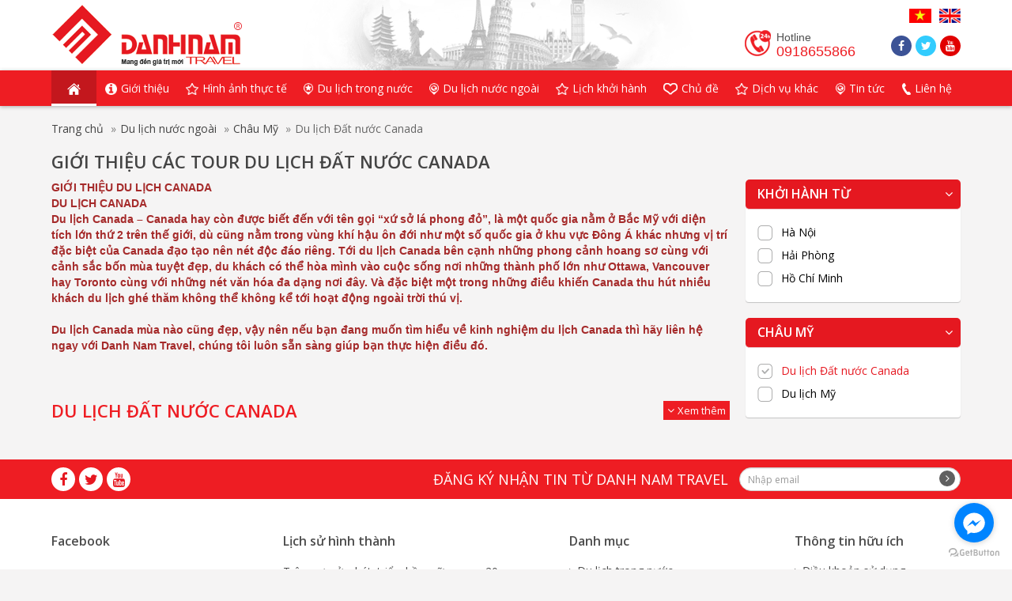

--- FILE ---
content_type: text/html; charset=utf-8
request_url: https://danhnamtravel.vn/du-lich-dat-nuoc-canada
body_size: 63759
content:
<!DOCTYPE html>
<html xmlns="http://www.w3.org/1999/xhtml" class="no-js">
<head>
    <meta http-equiv="Content-Type" content="text/html; charset=utf-8" />
    <meta name="viewport" content="initial-scale=1.0, user-scalable=no">
    <link href="/favicon.ico" rel="shortcut icon" type="image/x-icon" />
    <meta http-equiv="content-language" content="vi" />
    <meta name="viewport" content="width=device-width, user-scalable=no, initial-scale=1.0, maximum-scale=1.0, minimum-scale=1.0" />
    <title>Du lịch Đất nước Canada</title>
    <meta name="description" />
    <meta name="keywords" />
    <meta name="robots" content="noodp,index,follow" />
    <meta name='revisit-after' content='1 days' />
    <meta property="og:image" />
    <meta property="og:title" content="Du lịch Đất nước Canada" />
    <meta property="og:description" />
    <meta property="og:site_name" content="Danh Nam Travel" />
    <meta property="og:url" content="https://danhnamtravel.vn/du-lich-dat-nuoc-canada" />
    <meta property="og:type" content="article" />
    <!-- css -->
    <!-- HTML5 Shim and Respond.js IE8 support of HTML5 elements and media queries -->
    <!-- WARNING: Respond.js doesn't work if you view the page via file:// -->
    <!--[if lt IE 9]>
                <script src="https://oss.maxcdn.com/html5shiv/3.7.2/html5shiv.min.js"></script>
                <script src="https://oss.maxcdn.com/respond/1.4.2/respond.min.js"></script>
            <![endif]-->
    <link rel="stylesheet" href="https://fonts.googleapis.com/css?family=Open+Sans:300,400,600,700,|
              Roboto:300,400,500,700&subset=vietnamese" />
    
    
    
    <link href="/Content/HTML/Resources/css/base.css" rel="stylesheet" />
    <link rel="stylesheet" href="/Content/HTML/Resources/css/main.css" />

    
    
    <script src="/Content/HTML/Resources/js/base.js"></script>

    
    <!-- Facebook Pixel Code -->

</head>
<body>
<div id="container">
    <div id="top-nav">
    <div class="container">
        <div class="top-nav-wrapper clearfix">
            <ul class="list-horizontal pull-right">
                <li class="hidden-lg"><a href="javascript:;" id="sticker-touch-menu"><img src="/Content/HTML/Resources/img/bars-icon.png" /></a></li>
                <li class="logo">
                    <a href="/">
                        <img src="/Content/HTML/Resources/img/logo-small.png" title="Logo" alt="Logo" height="30px" />
                    </a>
                </li>
                <li>
                    <a href="/" class="change-language">
                        <img src="/Content/HTML/Resources/img/flag-vietnam.png" alt="" height="18" />
                    </a>
                </li>
                <li>
                    <a href="http://danhnamtravel.com/" class="change-language">
                        <img src="/Content/HTML/Resources/img/flag-english.png" alt="" height="18" />
                    </a>
                </li>
            </ul>
        </div>
    </div>
</div>

<header class="visible-lg" style="background:url('/Uploads/images/banner/bannerheader.png') center no-repeat #fff">
    <div class="container">
        <div class="row">
            <div class="col-sm-5 col-xs-6">
                <div class="logo">
                    <a href="/">
                        <img src="/Uploads/images/banner/logo.png" title="Logo" alt="Logo" />
                    </a>
                </div>
            </div>
            <div class="col-sm-7 col-xs-6 clearfix">
                <ul class="socials list-horizontal pull-right">
                    <li><a target="_blank" href="https://www.facebook.com/danhnamtravelvietnam"><i class="fa fa-facebook"></i></a></li>
                    <li><a target="_blank" href="https://twitter.com/danhnamtravelhn"><i class="fa fa-twitter"></i></a></li>
                    <li><a target="_blank" href="https://www.youtube.com/channel/UCtHUlFTPCUG9HjTMoJ6tT6g"><i class="fa fa-youtube"></i></a></li>
                </ul>
                <a class="hotline pull-right hidden-xs" href="skypeto:danhnamtravelinhanoi">
                    <img src="/Content/HTML/Resources/img/hotline-icon.png" alt="" /><div class="hotline-info"><span>Hotline</span><span class="color-red">0918655866</span></div>
                </a>
            </div>
        </div>
    </div>
</header>
<div id="sticker-container" class="background-red ">
    <div class="container">
        <div id="sticker">
            <div id="sticker-overlay" class="hidden-mb "></div>
            <ul class="main-menu">
                <li class="tit-main-menu hidden-mb ">
                    <span>
                        <a href="/">
                            <img src="/Uploads/images/banner/logo.png" title="Logo" alt="Logo" />
                        </a>
                    </span>
                    <span class="close-main"><i class="fa fa-close"></i></span>
                </li>
                <li class="active">
                    <a href="/" class="home">
                        <img src="/Content/HTML/Resources/img/module-icon/menu-icon-0.png" alt="" />
                        <span>Trang chủ</span>
                    </a>
                </li>
                    <li class="">
                        <a href="/gioi-thieu" title="Giới thiệu">
                            <img src="/Uploads/images/icon/gt-ico.png" alt="Giới thiệu" /><span>Giới thiệu</span>
                        </a>
                            <span class="fa visible-xs visible-sm fa-angle-down"></span>
                            <ul>
                                    <li>
                                        <a href="/gioi-thieu-chung" title="Giới thiệu chung">Giới thiệu chung</a>
                                    </li>
                                    <li>
                                        <a href="/lich-su-hinh-thanh" title="Lịch sử h&#236;nh th&#224;nh">Lịch sử h&#236;nh th&#224;nh</a>
                                    </li>
                                    <li>
                                        <a href="/tam-nhin-va-su-menh" title="Tầm nh&#236;n v&#224; sứ mệnh">Tầm nh&#236;n v&#224; sứ mệnh</a>
                                    </li>
                                    <li>
                                        <a href="/the-manh-cua-danh-nam" title="Thế mạnh của Danh Nam">Thế mạnh của Danh Nam</a>
                                    </li>
                                    <li>
                                        <a href="/hoi-vien" title="Hội vi&#234;n">Hội vi&#234;n</a>
                                    </li>
                                    <li>
                                        <a href="/khach-hang-tieu-bieu" title="Kh&#225;ch h&#224;ng ti&#234;u biểu">Kh&#225;ch h&#224;ng ti&#234;u biểu</a>
                                    </li>
                                    <li>
                                        <a href="/gia-tri-cot-loi" title="Gi&#225; trị cốt l&#245;i">Gi&#225; trị cốt l&#245;i</a>
                                    </li>
                                    <li>
                                        <a href="/giay-phep-lu-hanh-quoc-te" title="Giấy ph&#233;p lữ h&#224;nh Quốc tế">Giấy ph&#233;p lữ h&#224;nh Quốc tế</a>
                                    </li>
                                    <li>
                                        <a href="/su-kien-lon-danh-nam-to-chuc" title="Sự kiện lớn Danh Nam tổ chức">Sự kiện lớn Danh Nam tổ chức</a>
                                    </li>
                                    <li>
                                        <a href="/bao-chi-noi-ve-tap-doan-danh-nam" title="B&#225;o ch&#237;  n&#243;i về Tập đo&#224;n Danh Nam">B&#225;o ch&#237;  n&#243;i về Tập đo&#224;n Danh Nam</a>
                                    </li>
                            </ul>
                    </li>
                    <li class="">
                        <a href="/hinh-anh-thuc-te" title="H&#236;nh ảnh thực tế ">
                            <img src="/Uploads/images/icon/freeeasy.png" alt="H&#236;nh ảnh thực tế " /><span>H&#236;nh ảnh thực tế </span>
                        </a>
                    </li>
                    <li class="">
                        <a href="/du-lich-trong-nuoc" title="Du lịch trong nước">
                            <img src="/Uploads/images/icon/dutrongnuoc.png" alt="Du lịch trong nước" /><span>Du lịch trong nước</span>
                        </a>
                            <span class="fa visible-xs visible-sm fa-angle-down"></span>
                            <ul>
                                    <li>
                                        <a href="/mien-bac" title="Miền Bắc">Miền Bắc</a>
                                            <ul>
                                                    <li><a href="/du-lich-ba-be-ban-gioc" title="Du lịch Ba Bể - Bản Giốc">Du lịch Ba Bể - Bản Giốc</a></li>
                                                    <li><a href="/du-lich-ta-xua" title="Du lịch T&#224; X&#249;a">Du lịch T&#224; X&#249;a</a></li>
                                                    <li><a href="/du-lich-binh-lieu" title="Du lịch B&#236;nh Li&#234;u">Du lịch B&#236;nh Li&#234;u</a></li>
                                                    <li><a href="/du-lich-co-to" title="Du lịch C&#244; T&#244;">Du lịch C&#244; T&#244;</a></li>
                                                    <li><a href="/du-lich-mai-chau" title="Du lịch Mai Ch&#226;u">Du lịch Mai Ch&#226;u</a></li>
                                                    <li><a href="/du-lich-moc-chau" title="Du lịch Mộc Ch&#226;u">Du lịch Mộc Ch&#226;u</a></li>
                                                    <li><a href="/du-lich-mu-cang-chai" title="Du lịch M&#249; Cang Chải">Du lịch M&#249; Cang Chải</a></li>
                                                    <li><a href="/du-lich-ha-giang" title="Du lịch H&#224; Giang">Du lịch H&#224; Giang</a></li>
                                                    <li><a href="/du-lich-sapa" title="Du lịch Sapa">Du lịch Sapa</a></li>
                                                    <li><a href="/du-lich-tam-dao" title="Du lịch Tam Đảo ">Du lịch Tam Đảo </a></li>
                                                    <li><a href="/du-lich-na-hang" title="Du lịch Na Hang">Du lịch Na Hang</a></li>
                                            </ul>
                                    </li>
                                    <li>
                                        <a href="/mien-trung" title="Miền Trung">Miền Trung</a>
                                            <ul>
                                                    <li><a href="/du-lich-da-lat" title="Du lịch Đ&#224; Lạt">Du lịch Đ&#224; Lạt</a></li>
                                                    <li><a href="/du-lich-da-nang" title="Du lịch Đ&#224; Nẵng">Du lịch Đ&#224; Nẵng</a></li>
                                                    <li><a href="/du-lich-hue" title="Du lịch Huế">Du lịch Huế</a></li>
                                                    <li><a href="/du-lich-ly-son" title="Du lịch L&#253; Sơn">Du lịch L&#253; Sơn</a></li>
                                                    <li><a href="/du-lich-mui-ne" title="Du lịch Mũi N&#233;">Du lịch Mũi N&#233;</a></li>
                                                    <li><a href="/du-lich-nha-trang" title="Du lịch Nha Trang">Du lịch Nha Trang</a></li>
                                                    <li><a href="/du-lich-quang-binh" title="Du lịch Quảng B&#236;nh">Du lịch Quảng B&#236;nh</a></li>
                                                    <li><a href="/du-lich-quy-nhon" title="Du lịch Quy Nhơn">Du lịch Quy Nhơn</a></li>
                                                    <li><a href="/du-lich-tay-nguyen" title="Du lịch T&#226;y Nguy&#234;n">Du lịch T&#226;y Nguy&#234;n</a></li>
                                            </ul>
                                    </li>
                                    <li>
                                        <a href="/mien-nam" title="Miền Nam">Miền Nam</a>
                                            <ul>
                                                    <li><a href="/du-lich-DBSCL" title="Du lịch ĐBSCL">Du lịch ĐBSCL</a></li>
                                                    <li><a href="/du-lich-con-dao" title="Du lịch C&#244;n Đảo">Du lịch C&#244;n Đảo</a></li>
                                                    <li><a href="/du-lich-phu-quoc" title="Du lịch Ph&#250; Quốc">Du lịch Ph&#250; Quốc</a></li>
                                            </ul>
                                    </li>
                            </ul>
                    </li>
                    <li class="">
                        <a href="/du-lich-nuoc-ngoai" title="Du lịch nước ngo&#224;i">
                            <img src="/Uploads/images/icon/dulichnuocngoai.png" alt="Du lịch nước ngo&#224;i" /><span>Du lịch nước ngo&#224;i</span>
                        </a>
                            <span class="fa visible-xs visible-sm fa-angle-down"></span>
                            <ul>
                                    <li>
                                        <a href="/du-lich-trung-quoc" title="Du lịch Trung Quốc">Du lịch Trung Quốc</a>
                                            <ul>
                                                    <li><a href="/tour-le-giang-shangrila" title="Tour Lệ Giang - Shangrila">Tour Lệ Giang - Shangrila</a></li>
                                                    <li><a href="/tour-bac-kinh-thuong-hai" title="Tour Bắc Kinh Thượng Hải ">Tour Bắc Kinh Thượng Hải </a></li>
                                                    <li><a href="/tour-cuu-trai-cau" title="Tour Cửu Trại C&#226;u">Tour Cửu Trại C&#226;u</a></li>
                                                    <li><a href="/tour-phuong-hoang-co-tran" title="Tour Phượng Ho&#224;ng Cổ Trấn">Tour Phượng Ho&#224;ng Cổ Trấn</a></li>
                                                    <li><a href="/tour-trung-khanh" title="Tour Tr&#249;ng Kh&#225;nh">Tour Tr&#249;ng Kh&#225;nh</a></li>
                                                    <li><a href="/tour-tay-an" title="Tour T&#226;y An">Tour T&#226;y An</a></li>
                                                    <li><a href="/tour-tay-tang" title="Tour T&#226;y Tạng">Tour T&#226;y Tạng</a></li>
                                                    <li><a href="/tour-chau-hong-ha" title="Tour Ch&#226;u Hồng H&#224;">Tour Ch&#226;u Hồng H&#224;</a></li>
                                                    <li><a href="/tour-dao-hai-nam" title="Tour Đảo Hải Nam">Tour Đảo Hải Nam</a></li>
                                                    <li><a href="/tour-nui-tuyet-kieu-tu" title="Tour N&#250;i Tuyết Kiệu Tử">Tour N&#250;i Tuyết Kiệu Tử</a></li>
                                                    <li><a href="/tour-quy-chau" title="Tour Qu&#253; Ch&#226;u">Tour Qu&#253; Ch&#226;u</a></li>
                                                    <li><a href="/tour-nam-ninh" title="Tour Nam Ninh">Tour Nam Ninh</a></li>
                                                    <li><a href="/tour-trung-quoc-khac" title="Tour Trung Quốc kh&#225;c">Tour Trung Quốc kh&#225;c</a></li>
                                            </ul>
                                    </li>
                                    <li>
                                        <a href="/du-lich-nga" title="Du lịch Nga">Du lịch Nga</a>
                                    </li>
                                    <li>
                                        <a href="/du-lich-dubai" title="Du lịch Dubai">Du lịch Dubai</a>
                                    </li>
                                    <li>
                                        <a href="/du-lich-dai-loan" title="Du lịch Đ&#224;i Loan">Du lịch Đ&#224;i Loan</a>
                                    </li>
                                    <li>
                                        <a href="/du-lich-han-quoc" title="Du lịch H&#224;n Quốc">Du lịch H&#224;n Quốc</a>
                                    </li>
                                    <li>
                                        <a href="/du-lich-nhat-ban" title="Du lịch Nhật Bản">Du lịch Nhật Bản</a>
                                    </li>
                                    <li>
                                        <a href="/du-lich-chau-a" title="Ch&#226;u &#193;">Ch&#226;u &#193;</a>
                                            <ul>
                                                    <li><a href="/du-lich-iran" title="Du lịch Iran ">Du lịch Iran </a></li>
                                                    <li><a href="/du-lich-Bali" title="Du lịch Bali">Du lịch Bali</a></li>
                                                    <li><a href="/du-lich-lao-2023" title="Du lịch L&#224;o">Du lịch L&#224;o</a></li>
                                                    <li><a href="/du-lich-malaysia" title="Du lịch Malaysia">Du lịch Malaysia</a></li>
                                                    <li><a href="/du-lich-singapore" title="Du lịch Singapore">Du lịch Singapore</a></li>
                                                    <li><a href="/du-lich-thai-lan" title="Du lịch Th&#225;i Lan">Du lịch Th&#225;i Lan</a></li>
                                            </ul>
                                    </li>
                                    <li>
                                        <a href="/du-lich-chau-au" title="Ch&#226;u &#194;u">Ch&#226;u &#194;u</a>
                                            <ul>
                                                    <li><a href="/tour-du-lich-chau-au" title="Du lịch Ch&#226;u &#194;u">Du lịch Ch&#226;u &#194;u</a></li>
                                            </ul>
                                    </li>
                                    <li>
                                        <a href="/chau-phi" title="Ch&#226;u Phi">Ch&#226;u Phi</a>
                                            <ul>
                                                    <li><a href="/nam-phi" title="Du lịch Nam Phi">Du lịch Nam Phi</a></li>
                                            </ul>
                                    </li>
                                    <li>
                                        <a href="/du-lich-chau-my" title="Ch&#226;u Mỹ">Ch&#226;u Mỹ</a>
                                            <ul>
                                                    <li><a href="/du-lich-dat-nuoc-canada" title="Du lịch Đất nước Canada">Du lịch Đất nước Canada</a></li>
                                                    <li><a href="/du-lich-my" title="Du lịch Mỹ">Du lịch Mỹ</a></li>
                                            </ul>
                                    </li>
                                    <li>
                                        <a href="/du-lich-chau-uc" title="Ch&#226;u &#218;c">Ch&#226;u &#218;c</a>
                                            <ul>
                                                    <li><a href="/du-lich-uc" title="Du lịch &#218;c">Du lịch &#218;c</a></li>
                                            </ul>
                                    </li>
                            </ul>
                    </li>
                    <li class="">
                        <a href="#" title="Lịch khởi h&#224;nh">
                            <img src="/Uploads/images/icon/freeeasy.png" alt="Lịch khởi h&#224;nh" /><span>Lịch khởi h&#224;nh</span>
                        </a>
                            <span class="fa visible-xs visible-sm fa-angle-down"></span>
                            <ul>
                                    <li>
                                        <a href="/lich-khoi-hanh/du-lich-trong-nuoc" title="Lịch khởi h&#224;nh trong nước">Lịch khởi h&#224;nh trong nước</a>
                                    </li>
                                    <li>
                                        <a href="/lich-khoi-hanh/du-lich-nuoc-ngoai" title="Lịch khởi h&#224;nh nước ngo&#224;i">Lịch khởi h&#224;nh nước ngo&#224;i</a>
                                    </li>
                            </ul>
                    </li>
                    <li class="">
                        <a href="/chu-de" title="Chủ đề">
                            <img src="/Uploads/images/icon/chude.png" alt="Chủ đề" /><span>Chủ đề</span>
                        </a>
                            <span class="fa visible-xs visible-sm fa-angle-down"></span>
                            <ul>
                                    <li>
                                        <a href="/tour-khuyen-mai" title="Tour khuyến m&#227;i">Tour khuyến m&#227;i</a>
                                    </li>
                                    <li>
                                        <a href="https://danhnamtravel.vn/tour-doc-la" title="Tour Độc Lạ">Tour Độc Lạ</a>
                                    </li>
                                    <li>
                                        <a href="/tour-tet-am-lich" title="Tour Tết &#226;m lịch">Tour Tết &#226;m lịch</a>
                                    </li>
                                    <li>
                                        <a href="/tour-30-4" title="Tour 30/4">Tour 30/4</a>
                                    </li>
                                    <li>
                                        <a href="/tour-2-9" title="Tour 2/9">Tour 2/9</a>
                                    </li>
                                    <li>
                                        <a href="/tour-tra-gop-lai-suat-0" title="Tour trả g&#243;p l&#227;i suất ưu đ&#227;i">Tour trả g&#243;p l&#227;i suất ưu đ&#227;i</a>
                                    </li>
                            </ul>
                    </li>
                    <li class="">
                        <a href="/dich-vu-khac" title="Dịch vụ kh&#225;c">
                            <img src="/Uploads/images/icon/freeeasy.png" alt="Dịch vụ kh&#225;c" /><span>Dịch vụ kh&#225;c</span>
                        </a>
                            <span class="fa visible-xs visible-sm fa-angle-down"></span>
                            <ul>
                                    <li>
                                        <a href="/thue-xe" title="Thu&#234; xe">Thu&#234; xe</a>
                                    </li>
                                    <li>
                                        <a href="/dich-vu-visa" title="Dịch vụ Visa">Dịch vụ Visa</a>
                                    </li>
                                    <li>
                                        <a href="/team-building " title="Team Building ">Team Building </a>
                                    </li>
                                    <li>
                                        <a href="/khach-san" title="Kh&#225;ch sạn">Kh&#225;ch sạn</a>
                                            <ul>
                                                    <li><a href="/vinpearl" title="Vinpearl">Vinpearl</a></li>
                                                    <li><a href="/khach-san-trong-nuoc" title="Kh&#225;ch sạn trong nước">Kh&#225;ch sạn trong nước</a></li>
                                            </ul>
                                    </li>
                            </ul>
                    </li>
                    <li class="">
                        <a href="/tin-tuc" title="Tin tức">
                            <img src="/Uploads/images/icon/dulichnuocngoai.png" alt="Tin tức" /><span>Tin tức</span>
                        </a>
                            <span class="fa visible-xs visible-sm fa-angle-down"></span>
                            <ul>
                                    <li>
                                        <a href="/tin-du-lich" title="Tin du lịch">Tin du lịch</a>
                                    </li>
                                    <li>
                                        <a href="/kinh-nghiem-du-lich-nga" title="Kinh nghiệm du lịch Nga ">Kinh nghiệm du lịch Nga </a>
                                    </li>
                                    <li>
                                        <a href="/kinh-nghiem-du-lich-dubai" title="Kinh nghiệm du lịch Dubai">Kinh nghiệm du lịch Dubai</a>
                                    </li>
                                    <li>
                                        <a href="/kinh-nghiem-du-lich-dai-loan" title="Kinh nghiệm du lịch Đ&#224;i Loan ">Kinh nghiệm du lịch Đ&#224;i Loan </a>
                                    </li>
                                    <li>
                                        <a href="/kinh-nghiem-du-lich-han-quoc" title="Kinh nghiệm du lịch H&#224;n Quốc ">Kinh nghiệm du lịch H&#224;n Quốc </a>
                                    </li>
                                    <li>
                                        <a href="/kinh-nghiem-du-lich-trung-quoc" title="Kinh nghiệm du lịch Trung Quốc">Kinh nghiệm du lịch Trung Quốc</a>
                                    </li>
                                    <li>
                                        <a href="/kinh-nghiem-du-lich-nhat-ban" title="Kinh nghiệm du lịch Nhật Bản">Kinh nghiệm du lịch Nhật Bản</a>
                                    </li>
                                    <li>
                                        <a href="/kinh-nghiem-du-lich-bali" title="Kinh nghiệm du lịch Bali">Kinh nghiệm du lịch Bali</a>
                                    </li>
                                    <li>
                                        <a href="https://danhnamtravel.vn/kinh-nghiem-du-lich-canada" title="Kinh nghiệm du lịch Canada">Kinh nghiệm du lịch Canada</a>
                                    </li>
                                    <li>
                                        <a href="https://danhnamtravel.vn/kinh-nghiem-du-lich-new-zealand" title="Kinh nghiệm du lịch New Zealand">Kinh nghiệm du lịch New Zealand</a>
                                    </li>
                                    <li>
                                        <a href="https://danhnamtravel.vn/kinh-nghiem-du-lich-bac-cuc" title="Kinh nghiệm du lịch Bắc Cực">Kinh nghiệm du lịch Bắc Cực</a>
                                    </li>
                                    <li>
                                        <a href="/kinh-nghiem-du-lich-nam-cuc" title="Kinh nghiệm du lịch Nam Cực">Kinh nghiệm du lịch Nam Cực</a>
                                    </li>
                                    <li>
                                        <a href="/kinh-nghiem-du-lich-moc-chau" title="Kinh nghiệm du lịch Mộc Ch&#226;u ">Kinh nghiệm du lịch Mộc Ch&#226;u </a>
                                    </li>
                                    <li>
                                        <a href="/kinh-nghiem-du-lich-ha-giang" title="Kinh nghiệm du lịch H&#224; Giang ">Kinh nghiệm du lịch H&#224; Giang </a>
                                    </li>
                                    <li>
                                        <a href="/kinh-nghiem-du-lich-sa-pa" title="Kinh nghiệm du lịch Sapa">Kinh nghiệm du lịch Sapa</a>
                                    </li>
                                    <li>
                                        <a href="/kinh-nghiem-du-lich-ta-xua" title="Kinh nghiệm du lịch T&#224; X&#249;a">Kinh nghiệm du lịch T&#224; X&#249;a</a>
                                    </li>
                                    <li>
                                        <a href="/cam-nang-du-lich-moc-chau" title="Cẩm nang du lịch Mộc Ch&#226;u ">Cẩm nang du lịch Mộc Ch&#226;u </a>
                                    </li>
                                    <li>
                                        <a href="/cam-nang-du-lich-sapa" title="Cẩm nang du lịch Sapa ">Cẩm nang du lịch Sapa </a>
                                    </li>
                                    <li>
                                        <a href="/cam-nang-du-lich-ha-giang" title="Cẩm nang du lịch H&#224; Giang">Cẩm nang du lịch H&#224; Giang</a>
                                    </li>
                                    <li>
                                        <a href="/cam-nang-du-lich-co-to" title="Cẩm nang du lịch C&#244; T&#244;">Cẩm nang du lịch C&#244; T&#244;</a>
                                    </li>
                                    <li>
                                        <a href="/cam-nang-thue-xe-du-lich" title="Cẩm nang thu&#234; xe du lịch">Cẩm nang thu&#234; xe du lịch</a>
                                    </li>
                                    <li>
                                        <a href="/tin-tuc-danh-nam" title="Tin tức Danh Nam">Tin tức Danh Nam</a>
                                    </li>
                                    <li>
                                        <a href="/tuyen-dung" title="Tuyển dụng">Tuyển dụng</a>
                                    </li>
                                    <li>
                                        <a href="/video" title="Video">Video</a>
                                    </li>
                            </ul>
                    </li>
                    <li class="">
                        <a href="/lien-he" title="Li&#234;n hệ">
                            <img src="/Uploads/images/icon/lienhe.png" alt="Li&#234;n hệ" /><span>Li&#234;n hệ</span>
                        </a>
                    </li>
            </ul>
        </div>
    </div>
</div>

    

    <div id="content">
        <div class="content-wrapper">
            <div class="container">
                <ol id="breadcrumb" class="breadcrumb">
                    <li><a href="/">Trang chủ</a></li>
                        <li><a href="/du-lich-nuoc-ngoai" title="Du lịch nước ngo&#224;i">Du lịch nước ngo&#224;i</a></li>
    <li><a href="/du-lich-chau-my" title="Ch&#226;u Mỹ">Ch&#226;u Mỹ</a></li>

                    <li class="active">Du lịch Đất nước Canada</li>
                </ol>
                <h1>Giới thiệu các Tour Du lịch Đất nước Canada</h1>
                <div class="row">
                    <div class="col-md-9 col-sm-8 col-xs-12 none-xs-float">
                        <div class="main-content">
                            <div class="tours-list">
                                    <div class="height-desc desc">
                                        <div><strong><span style="font-family:arial,helvetica,sans-serif;"><span style="font-size:14px;"><span style="color:#A52A2A;">GIỚI THIỆU DU LỊCH CANADA<br />
DU LỊCH CANADA<br />
Du lịch Canada &ndash; Canada hay c&ograve;n được biết đến với t&ecirc;n gọi &ldquo;xứ sở l&aacute; phong đỏ&rdquo;, l&agrave; một quốc gia nằm ở Bắc Mỹ với diện t&iacute;ch lớn thứ 2 tr&ecirc;n thế giới, d&ugrave; cũng nằm trong v&ugrave;ng kh&iacute; hậu &ocirc;n đới như một số quốc gia ở khu vực Đ&ocirc;ng &Aacute; kh&aacute;c nhưng vị tr&iacute; đặc biệt của Canada đạo tạo n&ecirc;n n&eacute;t độc đ&aacute;o ri&ecirc;ng. Tới du lịch Canada b&ecirc;n cạnh những phong cảnh hoang sơ c&ugrave;ng với cảnh sắc bốn m&ugrave;a tuyệt đẹp, du kh&aacute;ch c&oacute; thể h&ograve;a m&igrave;nh v&agrave;o cuộc sống nơi những th&agrave;nh phố lớn như Ottawa, Vancouver hay Toronto c&ugrave;ng với những n&eacute;t văn h&oacute;a đa dạng nơi đ&acirc;y. V&agrave; đặc biệt một trong những điều khiến Canada thu h&uacute;t nhiều kh&aacute;ch du lịch gh&eacute; thăm kh&ocirc;ng thể kh&ocirc;ng kể tới hoạt động ngo&agrave;i trời th&uacute; vị.</span></span></span></strong></div>

<div><br />
<span style="font-family:arial,helvetica,sans-serif;"><span style="font-size:14px;"><strong><span style="color:#A52A2A;">Du lịch Canada m&ugrave;a n&agrave;o cũng đẹp, vậy n&ecirc;n nếu bạn đang muốn t&igrave;m hiểu về kinh nghiệm du lịch Canada th&igrave; h&atilde;y li&ecirc;n hệ ngay với Danh Nam Travel, ch&uacute;ng t&ocirc;i lu&ocirc;n sẵn s&agrave;ng gi&uacute;p bạn thực hiện điều đ&oacute;.</span></strong></span></span></div>

<div>&nbsp;</div>

<div>&nbsp;</div>

<div><span style="font-family:arial,helvetica,sans-serif;"><span style="font-size:14px;"><span style="color:#000000;"><strong>Du lịch Canada m&ugrave;a n&agrave;o đẹp nhất?</strong><br />
Xứ sở l&aacute; phong đỏ được thi&ecirc;n nhi&ecirc;n ưu &aacute;i v&agrave; ban tặng qu&aacute; nhiều điều tuyệt vời, với cảnh sắc hoang sơ, thơ mộng th&igrave; <strong>du lịch Canada</strong> m&ugrave;a n&agrave;o cũng rất đẹp. Mỗi m&ugrave;a tại Canada lại mang một n&eacute;t đặc trưng, một vẻ đẹp ri&ecirc;ng khiến cho du kh&aacute;ch kh&ocirc;ng nỡ rời xa.<br />
<strong>V&agrave;o m&ugrave;a xu&acirc;n</strong>, thi&ecirc;n nhi&ecirc;n bắt đầu sống lại. C&aacute;c c&ocirc;ng vi&ecirc;n quốc gia như Banff, Jasper v&agrave; Vancouver Island trở n&ecirc;n sống động với hoa anh đ&agrave;o, hoa tulip v&agrave; cảnh quan xanh tươi. <strong>Du lịch Canada</strong> v&agrave;o m&ugrave;a n&agrave;y ngo&agrave;i việc được ngắm nh&igrave;n những lo&agrave;i hoa xinh đẹp du kh&aacute;ch c&ograve;n được chi&ecirc;m ngưỡng h&igrave;nh ảnh những đ&agrave;n chim di cư về miền đất xinh đẹp n&agrave;y.<br />
<strong>V&agrave;o m&ugrave;a đ&ocirc;ng</strong>, khắp mọi nẻo đường tại Canada đều được phủ l&ecirc;n m&igrave;nh một m&agrave;u trắng tinh kh&ocirc;i từ tuyết, đ&acirc;y l&agrave; thời gian th&uacute; vị để <strong>du lịch Canada</strong> nếu bạn muốn trải nghiệm những hoạt động m&ugrave;a đ&ocirc;ng độc đ&aacute;o. Với cảnh quan tuyết phủ v&agrave; điều kiện trượt tuyết tốt, bạn c&oacute; thể tham gia v&agrave;o c&aacute;c hoạt động như trượt tuyết, trượt patin tr&ecirc;n băng, hay thậm ch&iacute; l&agrave; đi chơi tuyết bằng xe trượt.<br />
<strong>M&ugrave;a thu</strong> l&agrave; thời điểm đẹp nhất để chi&ecirc;m ngưỡng sự thay đổi m&agrave;u sắc của c&aacute;nh đồng l&aacute; c&acirc;y ở Canada. Cảnh quan trở n&ecirc;n huyền ảo với sắc đỏ, v&agrave;ng v&agrave; cam của c&acirc;y l&aacute; rụng. Khu vực v&ugrave;ng Đại T&acirc;y Dương, như C&ocirc;ng vi&ecirc;n Quốc gia Algonquin v&agrave; C&ocirc;ng vi&ecirc;n Quốc gia Cape Breton, l&agrave; những điểm đến tuyệt vời để tham quan v&agrave; chụp ảnh.<br />
Nếu bạn th&iacute;ch kh&aacute;m ph&aacute; v&ugrave;ng biển v&agrave; tham gia c&aacute;c hoạt động ngo&agrave;i trời, <strong>m&ugrave;a h&egrave;</strong> từ th&aacute;ng 6 đến th&aacute;ng 8 l&agrave; thời điểm tuyệt vời để đến Canada. Bờ biển T&acirc;y của Canada, đặc biệt l&agrave; Vancouver v&agrave; Vancouver Island, nổi tiếng với cảnh quan tuyệt đẹp v&agrave; kh&iacute; hậu &ocirc;n h&ograve;a. Bạn c&oacute; thể tắm biển, thăm c&aacute;c c&ocirc;ng vi&ecirc;n nước, v&agrave; tham gia một số hoạt động th&uacute; vị ngo&agrave;i trời.</span></span></span></div>

<div>&nbsp;</div>

<div><span style="font-family:arial,helvetica,sans-serif;"><span style="font-size:14px;"><span style="color:#000000;"><strong>Du lịch Canada &ndash; Những điểm tham quan nổi tiếng</strong><br />
<strong>Tour du lịch Canada: Sky pilot Suspenion</strong><br />
Cầu treo Sky Pilot d&agrave;i khoảng 100 m&eacute;t v&agrave; c&oacute; ph&ocirc;ng nền trải d&agrave;i h&agrave;ng ngh&igrave;n m&eacute;t b&ecirc;n dưới, mang lại cho bạn cảm gi&aacute;c tiếp x&uacute;c v&agrave; độ cao lớn hơn so với mặt đất. Cầu treo Sky Pilot mang đến tầm nh&igrave;n 360 độ tuyệt vời của khu vực, cả l&ecirc;n đến đỉnh n&uacute;i cao của những ngọn n&uacute;i ph&iacute;a tr&ecirc;n v&agrave; xuống Howe Sound b&ecirc;n dưới.<img alt="" src="/Uploads/images/Canada2023/Sky%20pilot%20Suspenion.jpg" /><br />
<strong>Tour du lịch Canada: C&ocirc;ng vi&ecirc;n Stanley</strong><br />
C&ocirc;ng vi&ecirc;n Stanley được biết đến l&agrave; một khu bảo tồn c&acirc;y xanh của th&agrave;nh phố Vancouver. Với ph&acirc;n nửa diện t&iacute;ch l&agrave; rừng nguy&ecirc;n sinh, nơi đ&acirc;y chuy&ecirc;n trồng v&agrave; nu&ocirc;i dưỡng nhiều lo&agrave;i c&acirc;y đặc biệt như: c&acirc;y tuyết t&ugrave;ng, linh sam, độc cần v&agrave; vị tr&iacute; của c&ocirc;ng vi&ecirc;n được thiết kế đặc biệt nằm tr&ecirc;n một dải đất k&eacute;o d&agrave;i ra Th&aacute;i B&igrave;nh Dương.<img alt="" src="/Uploads/images/Canada2023/C%C3%B4ng%20vi%C3%AAn%20Stanley.jpg" /><br />
<strong>Tour du lịch Canada: Bến du thuyền Canada Place</strong><br />
L&agrave; một địa điểm quan trọng, nổi tiếng tại Vancouver, bến du thuyền n&agrave;y kh&ocirc;ng chỉ l&agrave; một cảng trọng điểm cho du thuyền h&agrave;nh tr&igrave;nh Alaska, m&agrave; c&ograve;n l&agrave; một trung t&acirc;m văn h&oacute;a v&agrave; giải tr&iacute;. Với kiến tr&uacute;c độc đ&aacute;o của n&oacute; đ&atilde; khiến n&oacute; trở th&agrave;nh một biểu tượng quan trọng của Vancouver.<img alt="" src="/Uploads/images/Canada2023/B%E1%BA%BFn%20du%20thuy%E1%BB%81n%20Canada%20Place.jpg" /><br />
<strong>Tour du lịch Canada: Phố cổ Gastown</strong><br />
L&agrave; một khu vực lịch sử v&agrave; văn h&oacute;a nổi tiếng tại Vancouver. Nơi đ&acirc;y nổi tiếng với c&aacute;c cửa h&agrave;ng thời trang độc đ&aacute;o, c&aacute;c cửa h&agrave;ng đồ cổ, nghệ thuật v&agrave; thiết kế. B&ecirc;n cạnh đ&oacute;, nơi đ&acirc;y cũng tổ chức nhiều sự kiện v&agrave; hoạt động văn h&oacute;a.<img alt="" src="/Uploads/images/Canada2023/Ph%E1%BB%91%20c%E1%BB%95%20Gastown.jpg" /><br />
<strong>Tour du lịch Canada: Cầu treo Capilano</strong><br />
Cầu treo Capilano nổi tiếng cổ nhất, cao nhất v&agrave; với chiều d&agrave;i 213m, đ&acirc;y cũng l&agrave; c&acirc;y cầu d&agrave;i nhất thế giới. B&ecirc;n dưới, d&ograve;ng s&ocirc;ng Pilano mạnh mẽ chảy kh&ocirc;ng ngừng nghỉ v&agrave; thảm rừng xanh pha ch&uacute;t l&aacute; v&agrave;ng như một bức tranh sống động.<img alt="" src="/Uploads/images/Canada2023/C%E1%BA%A7u%20treo%20Capilano1.jpg" /><br />
<strong>Tour du lịch Canada: Cảng biển Inner</strong><br />
Cảng Inner l&agrave; một trong những bến cảng đẹp nhất thế giới, một bề d&agrave;y lịch sử l&acirc;u đời, địa điểm du lịch nổi tiếng thu h&uacute;t du kh&aacute;ch đến với đất nước n&agrave;y. Bến cảng đẹp nhất Thế giới n&agrave;y được sử dụng bởi bộ tộc đầu ti&ecirc;n từ thế kỷ 17 v&agrave; 18<img alt="" src="/Uploads/images/Canada2023/c%E1%BA%A3ng-bi%E1%BB%83n-inner.jpg" /><br />
<strong>Tour du lịch Canada: Vườn hoa Butchart</strong><br />
Một trong những khu vườn đẹp nhất v&agrave; nổi tiếng nhất tại Canada - gồm nhiều khu vườn tuyệt mỹ như vườn hồng, vườn kiểu &Yacute;, vườn kiểu Nhật... khiến người ta li&ecirc;n tưởng tới cảnh tr&iacute; thần ti&ecirc;n của &quot;vườn địa đ&agrave;ng&quot;<img alt="" src="/Uploads/images/Canada2023/V%C6%B0%E1%BB%9Dn%20hoa%20Butchart.jpg" /><br />
<strong>Tour du lịch Canada: Kh&aacute;ch sạn Empress</strong><br />
Mang d&aacute;ng dấp một t&ograve;a l&acirc;u đ&agrave;i cổ như th&agrave;nh qu&aacute;ch Ch&acirc;u &Acirc;u, kh&aacute;ch sạn Empress g&acirc;y ấn tượng bởi vẻ đẹp cổ điển, tr&aacute;ng lệ. Được x&acirc;y dựng năm 1904, kh&aacute;ch sạn Empress l&agrave; nơi đ&oacute;n tiếp nhiều vị vua, ho&agrave;ng hậu, ng&ocirc;i sao điện ảnh v&agrave; nhiều người nổi tiếng tr&ecirc;n thế giới.<img alt="" src="/Uploads/images/Canada2023/Kh%C3%A1ch-s%E1%BA%A1n-Empress.jpg" /><br />
<strong>Tour du lịch Canada: Hồ Louise</strong><br />
L&agrave; một trong những hồ băng tan nổi tiếng nhất của Canada, được đặt theo t&ecirc;n của người con g&aacute;i thứ tư của nữ ho&agrave;ng Victoria. Hồ c&oacute; m&agrave;u nước xanh ngọc, l&agrave; địa điểm l&yacute; tưởng cho c&aacute;c hoạt động dưới nước v&agrave;o m&ugrave;a h&egrave; như bơi lội, ch&egrave;o thuyền, c&acirc;u c&aacute;. <img alt="" src="/Uploads/images/Canada2023/H%E1%BB%93%20Louise.jpg" /><br />
<strong>Tour du lịch Canada: Vườn quốc gia Banff - National Park</strong><br />
Đ&acirc;y l&agrave; kiệt t&aacute;c độc đ&aacute;o của thi&ecirc;n nhi&ecirc;n ban tặng cho Canada với khung cảnh đẹp si&ecirc;u thực của thi&ecirc;n nhi&ecirc;n, với kh&iacute; hậu trong l&agrave;nh đặc biệt l&agrave;n nước xanh như ngọc của hồ Louis hay &aacute;nh nắng v&agrave;ng dịu nhẹ phủ l&ecirc;n d&atilde;y n&uacute;i Rocky Mountain. <img alt="" src="/Uploads/images/Canada2023/v%C6%B0%E1%BB%9Dn%20qu%E1%BB%91c%20gia%20Banff%20-%20National%20Park.jpg" /><br />
<strong>Tour du lịch Canada: Parliament Hill</strong><br />
Parliament Hill l&agrave; một Di t&iacute;ch Lịch sử Quốc gia v&agrave; l&agrave; ng&ocirc;i nh&agrave; đầu ti&ecirc;n của ch&iacute;nh phủ đầu ti&ecirc;n của Canada. Nằm tr&ecirc;n đỉnh đồi cao 50 m&eacute;t nh&igrave;n ra S&ocirc;ng Ottawa, nơi đ&acirc;y l&agrave; trụ sở d&agrave;nh cho c&aacute;c th&agrave;nh vi&ecirc;n Quốc hội, Thượng viện v&agrave; Hạ viện.<img alt="" src="/Uploads/images/Canada2023/Parliament%20Hill.jpg" /><br />
<strong>Tour du lịch Canada: S&ocirc;ng băng Columbia Icefield</strong><br />
Hệ thống s&ocirc;ng băng Columbia Icefield đ&atilde; tan chảy dần dần từ 150 năm qua nhưng nay tốc độ băng tan nhanh hơn khiến lộ ra những tảng đ&aacute; lớn gợn gồ l&ecirc;n khỏi mặt bằng to&agrave;n đ&aacute; sỏi, đ&aacute; cục. Columbia Icefield v&agrave;o năm 1994 rộng khoảng 325km2, nay chỉ c&ograve;n khoảng 220km2.<img alt="" src="/Uploads/images/Canada2023/S%C3%B4ng%20b%C4%83ng%20Columbia%20Icefield.jpg" /><br />
<strong>Tour du lịch Canada: K&ecirc;nh đ&agrave;o Rideau</strong><br />
Đ&acirc;y l&agrave; hệ thống k&ecirc;nh, rạch hoạt động li&ecirc;n tục l&acirc;u đời nhất ở Bắc Mỹ, với kiến tr&uacute;c ban đầu c&ograve;n nguy&ecirc;n vẹn v&agrave; ng&agrave;y nay n&oacute; trở th&agrave;nh con đường thủy giải tr&iacute; do C&ocirc;ng ty C&ocirc;ng vi&ecirc;n Canada điều h&agrave;nh.<img alt="" src="/Uploads/images/Canada2023/kenhdaoRideau.jpg" /><br />
<strong>Tour du lịch Canada: Th&aacute;p truyền h&igrave;nh CN</strong><br />
Th&aacute;p Truyền h&igrave;nh CN c&oacute; t&ecirc;n đầy đủ l&agrave; Canadian National Tower cao 553,33 m&eacute;t, l&agrave; kết cấu độc lập c&oacute; độ cao đứng thứ nh&igrave; thế giới nằm tr&ecirc;n đất liền.<img alt="" src="/Uploads/images/Canada2023/CN%20Tower.jpg" /></span></span></span></div>

                                    </div>
                                    <div class="show-more btn-more hidden">
                                        <i class="fa fa-angle-down" aria-hidden="true"></i>Xem thêm
                                    </div>
                                    <div class="hide-more btn-more hidden">
                                        <i class="fa fa-angle-up" aria-hidden="true"></i>Ẩn
                                    </div>
                                    <style>
                                        .des-module {
                                            height: 250px;
                                            overflow: hidden
                                        }

                                            .des-module.show-all {
                                                height: auto !important
                                            }

                                        .btn-more {
                                            background: #ee1d23;
                                            color: #fff;
                                            cursor: pointer;
                                            padding: 3px 5px;
                                            text-align: center;
                                            float: right;
                                            display: block;
                                            margin-bottom: 25px;
                                            font-size: 13px;
                                        }

                                            .btn-more i {
                                                font-style: normal !important;
                                                margin-right: 4px;
                                                font-size: 14px;
                                            }
                                    </style>
                                    <script>                                        
                                        var heightD = $(".height-desc").height();
                                        if (heightD > 250) {
                                          
                                            $(".height-desc").addClass("des-module");
                                            $(".show-more").removeClass("hidden");
                                        }
                                        $(".show-more").click(function () {
                                            $(this).addClass("hidden");
                                            $(".des-module").addClass("show-all");
                                            $(".hide-more").removeClass("hidden");
                                        })
                                        $(".hide-more").click(function () {
                                            $(this).addClass("hidden");
                                            $(".des-module").removeClass("show-all");
                                            $(".show-more").removeClass("hidden");
                                        })
                                    </script>
                                
                                <h2 class="color-red">Du lịch Đất nước Canada</h2>
                                <div id="loadpage_product">
                                    <script type="text/javascript">
    String.prototype.getParamFromUrl = String.prototype.getParamFromUrl || function (name) {
        var temp = "[\?&#]" + name + "=([^&#]*)";
        var regex = new RegExp(temp);
        var results = regex.exec(this);
        if (!results)
            return "";
        else
            return results[1];
    };
    var urlLoad = '/Ajax/Trip/ListOfTripPage';
    $(".pagination li a").click(function (event) {
        event.preventDefault();
        var link = $(this).attr('href');
        var page = link.getParamFromUrl("page");
        var nameAscii = link.getParamFromUrl("nameAscii");

        var queryUrl = link.getParamFromUrl("queryUrl");
        $.ajax({
            type: "POST",
            url: urlLoad,
            data: { page: parseInt(page), nameAscii: nameAscii, queryUrl: queryUrl },
            dataType: "text",
            success: function (data) {
                $("#loadpage_product").html(data);
                $('html, body').animate({ scrollTop: $('#loadpage_product').position().top - 60 }, 'slow');
            }
        });

    });

</script>

                                </div>
                            </div>
                        </div>
                    </div>
                    <div class="col-md-3 col-sm-4 col-xs-12 pull-right none-xs-float">
                        <div class="right-sidebar">
                            

                            <div class="panel panel-danger panel-checkbox">
                                <div class="panel-heading" data-toggle="collapse" href="#panel99">
                                    <h3>Khởi hành từ</h3>
                                    <i class="fa fa-angle-down"></i>
                                </div>
                                <div id="panel99" class="panel-body panel-collapse collapse">
                                    <ul>
                                            <li><a href="/khoi-hanh/ha-noi" title="">H&#224; Nội</a></li>
                                            <li><a href="/khoi-hanh/hai-phong" title="">Hải Ph&#242;ng</a></li>
                                            <li><a href="/khoi-hanh/ho-chi-minh" title="">Hồ Ch&#237; Minh</a></li>
                                    </ul>
                                </div>
                            </div>
                                <div class="panel panel-danger panel-checkbox">
                                    <div class="panel-heading" data-toggle="collapse" href="#panel6">
                                        <h3>Ch&#226;u Mỹ</h3>
                                        <i class="fa fa-angle-down"></i>
                                    </div>
                                    <div id="panel6" class="panel-body panel-collapse collapse">
                                        <ul>
                                                <li class="active"><a style="color:#e61821" href="/du-lich-dat-nuoc-canada" title="Du lịch Đất nước Canada">Du lịch Đất nước Canada</a></li>
                                                <li class=""><a style="" href="/du-lich-my" title="Du lịch Mỹ">Du lịch Mỹ</a></li>
                                        </ul>
                                    </div>
                                </div>
                            

                        </div>
                    </div>

                </div>
            </div>
        </div>
    </div>

    <div id="subscribe" class="background-red">
    <div class="container">
        <div class="row">
            <div class="col-md-3 hidden-sm hidden-xs">
                <ul class="socials list-horizontal">
                    <li><a href="https://www.facebook.com/danhnamtravelvietnam"><i class="fa fa-facebook"></i></a></li>
                    <li><a href="https://twitter.com/danhnamtravelhn"><i class="fa fa-twitter"></i></a></li>
                    <li><a href="https://www.youtube.com/channel/UCtHUlFTPCUG9HjTMoJ6tT6g"><i class="fa fa-youtube"></i></a></li>
                </ul>
            </div>
            <div class="col-md-9 col-sm-12 col-xs-12 clearfix">
                <form class="form-inline" role="form" id="newsletter-validate-detail">
                    <label class="control-label">Đăng ký nhận tin từ Danh Nam travel</label>
                    <div class="form-group">
                        <input type="email" name="letteremail" id="letteremail" class="form-control input-sm" placeholder="Nhập email">
                        <button type="submit"><i class="fa fa-angle-right"></i></button>
                    </div>
                </form>
            </div>
        </div>
    </div>
</div>
<footer class="background-white">
    <div class="container">
        <div class="top-footer">
            <div class="row">
                <div class="col-sm-3 col-xs-12">
                    <h3 class="hidden-xs">Facebook</h3>
                    <div class="fb-page"   data-href="https://www.facebook.com/danhnamtravelvietnam"     data-hide-cover="false"   data-show-facepile="true"></div>
                </div>
                <div class="col-sm-3 col-xs-12">
                        <h3>Lịch sử h&#236;nh th&#224;nh</h3>
                        <p>
                            <p>Tr&ecirc;n cơ sở ph&aacute;t triển bền vững sau 20 năm h&igrave;nh th&agrave;nh v&agrave; ph&aacute;t triển, trong giai đoạn 2010 &ndash; 2015, Danh Nam Corp đ&atilde; tiến h&agrave;nh t&aacute;i cơ cấu m&ocirc; h&igrave;nh hoạt động của C&ocirc;ng ty gồm 04 c&ocirc;ng ty th&agrave;nh vi&ecirc;n nhằm ph&aacute;t triển kinh doanh trong lĩnh vực du lịch theo hướng chuy&ecirc;n s&acirc;u.&nbsp;</p>
<a class="color-red" href="/lich-su-hinh-thanh">chi tiết</a>
                    </p>
                </div>
                    <div class="col-sm-3 col-xs-12 text-center">
                        <div style="display: inline-block; text-align: left">
                            <h3>Danh mục</h3>
                                <ul>
                                        <li><a href="/du-lich-trong-nuoc" title="Du lịch trong nước">Du lịch trong nước</a></li>
                                        <li><a href="/du-lich-nuoc-ngoai" title="Du lịch nước ngo&#224;i">Du lịch nước ngo&#224;i</a></li>
                                        <li><a href="/khach-san" title="Kh&#225;ch sạn">Kh&#225;ch sạn</a></li>
                                        <li><a href="/team-building" title="Team building">Team building</a></li>
                                        <li><a href="/thue-xe" title="Thu&#234; xe">Thu&#234; xe</a></li>
                                        <li><a href="/lien-he" title="Li&#234;n hệ">Li&#234;n hệ</a></li>
                                </ul>
                        </div>
                    </div>
                    <div class="col-sm-3 col-xs-12 text-center">
                        <div style="display: inline-block; text-align: left">
                            <h3>Th&#244;ng tin hữu &#237;ch</h3>
                                <ul>
                                        <li><a href="/dieu-khoan-su-dung" title="Điều khoản sử dụng">Điều khoản sử dụng</a></li>
                                        <li><a href="/huong-dan-dat-tour" title="Hướng dẫn đặt tour">Hướng dẫn đặt tour</a></li>
                                        <li><a href="/hinh-thuc-thanh-toan" title="H&#236;nh thức thanh to&#225;n">H&#236;nh thức thanh to&#225;n</a></li>
                                        <li><a href="/chinh-sach-hoan-huy" title="Ch&#237;nh s&#225;ch ho&#224;n hủy">Ch&#237;nh s&#225;ch ho&#224;n hủy</a></li>
                                        <li><a href="/chinh-sach-bao-mat" title="Ch&#237;nh s&#225;ch bảo mật">Ch&#237;nh s&#225;ch bảo mật</a></li>
                                        <li><a href="/ban-quyen-hinh-anh" title="Bản quyền h&#236;nh ảnh">Bản quyền h&#236;nh ảnh</a></li>
                                </ul>
                        </div>
                    </div>
            </div>
        </div>

    </div>
</footer>
<footer class="background-vani">
    <div class="container">
        <div class="bottom-footer">
            <div class="row">
                <div class="col-sm-9 col-xs-12 text-justify">
                    <div class="menu-bottom-ft">
                        <div class="item">
<h3>DANH NAM TRAVEL</h3>

<ul>
	<li>Trụ sở ch&iacute;nh: &nbsp;Số 9 ng&otilde; 166 Kim M&atilde;, Phường Kim M&atilde;, Quận Ba Đ&igrave;nh, Th&agrave;nh phố H&agrave; Nội</li>
	<li>
	<p>VPGD:&nbsp;Số 37-39 ng&otilde; 49 Huỳnh Th&uacute;c Kh&aacute;ng, Phường L&aacute;ng, H&agrave;&nbsp; Nội&nbsp;</p>
	</li>
	<li>
	<p>Giấy ph&eacute;p: Kinh doanh lữ h&agrave;nh quốc tế&nbsp;</p>
	</li>
	<li>
	<p>Số Giấy ph&eacute;p: 01-719<sup>/20</sup>&nbsp;15<sup>/</sup><sup>TCDL-GP LHQT</sup></p>
	</li>
	<li>ĐT:&nbsp;<a href="tel:02439339988">(024) 39.33.99.88</a></li>
	<li>Hotline: 0918655866</li>
	<li>Email:<a href="tel:info@danhnamtravel.com.vn"> info@danhnamtravel.com.vn</a></li>
	<li><a href="http://www.danhnamtravel.vn">www.danhnamtravel.vn</a></li>
	<li><a href="http://www.dulichnuocnga.com.vn">www.dulichnuocnga.com.vn​ </a></li>
	<li><a href="http://www.dulichtrunghoa.com.vn">www.dulichtrunghoa.com.vn</a></li>
	<li><a href="http://www.dulichdubai.com.vn">www.dulichdubai.com.vn</a></li>
	<li><a href="http://www.dulichnhat.com.vn">www.dulichnhat.com.vn</a></li>
</ul>
</div>

<div class="item">
<h3>VPGD tại TP HCM</h3>

<ul>
	<li>ĐC: Phòng 023, t&acirc;̀ng 4, Tòa nhà Centec 72-74 Nguy&ecirc;̃n Thị Minh Khai, Qu&acirc;̣n 3, TP H&ocirc;̀ Chí Minh</li>
	<li>ĐT: 0912767313</li>
	<li>Email:<a href="mailto:info@danhnamtravel.com.vn"> info@danhnamtravel.com.vn</a></li>
	<li><a href="http://danhnamtravel.com/">www.danhnamtravel.com</a>&nbsp;</li>
</ul>
</div>

<div class="item">
<h3>VPĐD tại MOSCOW</h3>

<ul>
	<li>ĐC: Verkhnyaya Radishevskaya str., 7/4</li>
	<li>Tel.:<a href="tel:749578744 09"> + 7 (495) 787 44 09</a></li>
	<li><a href="http://www.dulichnuocnga.com.vn​">www.dulichnuocnga.com.vn​ </a></li>
</ul>
</div>

                        
                    </div>
                </div>
                <div class="col-sm-3 hidden-xs">
                    <div class="logo">
                        <a href="/">
                            <img src="/Uploads/images/banner/logo.png" alt="Logo" />
                        </a>
                    </div>
                    <a class="hotline" href="skypeto:0918655866">
                        <img src="/Content/HTML/Resources/img/mobile-icon-bottom.png" alt="" />
                        <div class="hotline-info"><span>Hotline</span><span class="color-red">0918655866</span></div>
                    </a>

                </div>
            </div>
        </div>
    </div>
</footer>
<div id="coppyright">
    <div class="container">
        <div class="row">
            <div class="col-sm-8 col-xs-12" style="font-size: 14px;">Copyright &#169; 2011-2016. All Rights Reserved by Danh Nam Travel</div>
                <div class="col-sm-4 hidden-xs">
                    <img src="/Uploads/Mediums/2016/9/26/20160926164246_onepay.png" alt="Logo Payments" />
                </div>
        </div>
    </div>
</div>
<script>
    $(document).ready(function () {
        $("#newsletter-validate-detail").validate({
            rules: {
                letteremail: {
                    required: true,
                    email: true,
                    maxlength: 255,
                },
            },
            messages: {
                letteremail: {
                    required: "",
                    email: "",
                    maxlength: "",
                },

            },
            submitHandler: function () {
                $.post("/Ajax/Home/RegisterReturnEmailProcess", $("#newsletter-validate-detail").serialize(), function (msg) {
                    if (msg.Erros == false) {
                        swal("Thành công!", msg.Message, "success");
                        //alert(msg.Message);
                    } else {
                        swal("Lỗi!", msg.Message, "warning");
                    }
                    $("#letteremail").val("");
                });
            }
        });
    })
</script>

</div>
    <script>
  (function(i,s,o,g,r,a,m){i['GoogleAnalyticsObject']=r;i[r]=i[r]||function(){
  (i[r].q=i[r].q||[]).push(arguments)},i[r].l=1*new Date();a=s.createElement(o),
  m=s.getElementsByTagName(o)[0];a.async=1;a.src=g;m.parentNode.insertBefore(a,m)
  })(window,document,'script','https://www.google-analytics.com/analytics.js','ga');

  ga('create', 'UA-87349452-1', 'auto');
  ga('send', 'pageview');

</script>

<!-- GetButton.io widget -->
<script type="text/javascript">
    (function () {
        var options = {
            facebook: "211204552384282", // Facebook page ID
            call_to_action: "Message us", // Call to action
            position: "right", // Position may be 'right' or 'left'
        };
        var proto = document.location.protocol, host = "getbutton.io", url = proto + "//static." + host;
        var s = document.createElement('script'); s.type = 'text/javascript'; s.async = true; s.src = url + '/widget-send-button/js/init.js';
        s.onload = function () { WhWidgetSendButton.init(host, proto, options); };
        var x = document.getElementsByTagName('script')[0]; x.parentNode.insertBefore(s, x);
    })();
</script>
<!-- /GetButton.io widget -->
    <script src="/Content/HTML/Resources/js/main.js"></script>
    
    <!-- Go to www.addthis.com/dashboard to customize your tools -->
    
    
	 <script>
        !function (f, b, e, v, n, t, s) {
            if (f.fbq) return; n = f.fbq = function () {
                n.callMethod ?
                    n.callMethod.apply(n, arguments) : n.queue.push(arguments)
            };
            if (!f._fbq) f._fbq = n; n.push = n; n.loaded = !0; n.version = '2.0';
            n.queue = []; t = b.createElement(e); t.async = !0;
            t.src = v; s = b.getElementsByTagName(e)[0];
            s.parentNode.insertBefore(t, s)
        }(window, document, 'script',
            'https://connect.facebook.net/en_US/fbevents.js');
        fbq('init', '1843115365924828');
        fbq('track', 'PageView');
    </script>
    <noscript>
        <img height="1" width="1"
             src="https://www.facebook.com/tr?id=1843115365924828&ev=PageView
&noscript=1" />
    </noscript><div id="fb-root"></div>
<script async defer crossorigin="anonymous" src="https://connect.facebook.net/vi_VN/sdk.js#xfbml=1&version=v6.0"></script>
    
<!-- End Facebook Pixel Code -->
</body>
</html>


--- FILE ---
content_type: text/css
request_url: https://danhnamtravel.vn/Content/HTML/Resources/css/main.css
body_size: 45465
content:
body{font-size:14px;line-height:1.3em;color:#4d4d4d;font-family:"Open Sans",sans-serif;background-color:#f5f4f4}.background-red,.btn-red{background-color:#ee1d23}#content{z-index:0;position:relative}a{color:inherit}.color-red,a:active,a:focus,a:hover{color:#ee1d23}a,a:active,a:hover{text-decoration:none}.btn-red{color:#fff}.btn-red:active,.btn-red:focus,.btn-red:hover{background-color:#c3171d;color:#fff}.background-white,.nav-tabs > li > a{background-color:#fff}.list-horizontal{white-space:nowrap}.list-horizontal:after{content:"";clear:both;display:table}.list-horizontal > li{float:left;display:inline-block}img{max-width:100%}.owl-theme .owl-controls{margin:0}.row{margin-left:-10px;margin-right:-10px}.col-lg-1,.col-lg-10,.col-lg-11,.col-lg-12,.col-lg-2,.col-lg-3,.col-lg-4,.col-lg-5,.col-lg-6,.col-lg-7,.col-lg-8,.col-lg-9,.col-md-1,.col-md-10,.col-md-11,.col-md-12,.col-md-2,.col-md-3,.col-md-4,.col-md-5,.col-md-6,.col-md-7,.col-md-8,.col-md-9,.col-sm-1,.col-sm-10,.col-sm-11,.col-sm-12,.col-sm-2,.col-sm-3,.col-sm-4,.col-sm-5,.col-sm-6,.col-sm-7,.col-sm-8,.col-sm-9,.col-xs-1,.col-xs-10,.col-xs-11,.col-xs-12,.col-xs-2,.col-xs-3,.col-xs-4,.col-xs-5,.col-xs-6,.col-xs-7,.col-xs-8,.col-xs-9{padding-left:10px;padding-right:10px}.owl-carousel .owl-item img{width:auto}.nav-tabs{border-bottom:2px solid #e61821;margin-top:15px}.nav-tabs > li > a{font-weight:600;border:none;border-radius:2px 2px 0 0;display:block}.nav-tabs > li > a:hover{background:#fff}.nav-tabs > li{margin-bottom:0;padding-right:10px}.nav-tabs > li.active > a,.nav-tabs > li.active > a:focus,.nav-tabs > li.active > a:hover{background-color:#e61821;color:#fff;border:none}.tab-content{padding:15px 0 20px}.grid-filters-wrapper{position:relative;z-index:1}.main-content .grid-filters-wrapper{margin-bottom:20px}.grid-filters li a{display:block;font-size:14px;text-transform:capitalize;padding-top:4px;padding-bottom:4px;color:#FFF!important}#content .content-wrapper h1,#plan h2,#subscribe .form-inline label,.panel-danger .panel-heading h3,.title h2,.tour-small .info .price,.tours-list > h2{text-transform:uppercase}.grid-filters li.active a{color:#ee1d23!important}.grid-filters-wrapper .grid-filters .select-filter{display:block}.grid-filters-wrapper .grid-filters{position:absolute;margin-left:0;background:#1d1d1d;visibility:hidden;opacity:0;padding:10px;top:0;margin-top:0;z-index:0;width:100%;-webkit-transition:all .5s ease;-moz-transition:all .5s ease;-ms-transition:all .5s ease;-o-transition:all .5s ease;transition:all .5s ease;list-style:none;border-top:1px solid #fff}.grid-filters-wrapper.active .grid-filters,.grid-filters-wrapper > a:hover + .grid-filters{visibility:visible;opacity:1;top:40px}.grid-filters-wrapper .grid-filters:after{display:none}.grid-filters-wrapper .select-filter{color:#fff!important;height:40px;background:#E51820;display:block;line-height:40px;padding-right:50px;position:relative;z-index:1;border-radius:5px}.grid-filters-wrapper .select-filter.rotate i{transform:rotate(180deg)}.grid-filters-wrapper .select-filter i{color:#fff;margin-right:5px;font-size:18px;text-align:center;padding:0 10px;vertical-align:middle}#top-nav{margin-bottom:-48.7px;padding:10px 0;position:absolute;top:0;left:0;width:100%;z-index:11}#top-nav ul{padding:0;display:table}#top-nav ul > li{padding-left:10px;color:#232323;display:table-cell}#top-nav ul > li:first-child{padding-left:0}#top-nav ul > li.logo{display:none}@media(max-width:1200px){#top-nav,#top-nav .container{width:100%;padding:0}#container{padding-top:41px}#top-nav{position:fixed;margin:0;background:#f4f4f4;border-bottom:1px solid #ccc}#top-nav ul{margin-bottom:0;display:table;float:none!important;width:100%}#top-nav ul:after{display:none}#top-nav ul > li{display:table-cell;float:none;vertical-align:middle;width:1%;border-right:1px solid #e6e6e6;text-align:center;padding:0}#top-nav ul > li a{padding:5px;display:block;line-height:0}#top-nav ul > li.logo{width:auto;display:block}#top-nav ul > li .change-language{width:40px;display:inline-block}#top-nav ul > li:last-child{border-right:0}#top-nav .input-wrapper{width:200px;max-width:calc(100% - 75px)}#btn-show-sticker{width:40px;text-align:center;display:inline-block;font-size:18px;z-index:99;opacity:.8}}header{background:url(../img/bg/header-bg.png) center no-repeat #fff;background-size:auto 100%;padding:5px 0}header .logo{position:relative;z-index:11}header .logo img{max-height:90px}.hotline{margin-top:33px;display:inline-block}.hotline img{float:left;width:33px}.hotline .hotline-info{display:block;margin-left:33px;padding-left:7px}.hotline .hotline-info span{display:block;font-family:Roboto,sans-serif}.hotline .hotline-info > span:first-child{font-size:14px;color:#505050}.hotline .hotline-info > span:last-child{font-size:18px}header .socials{display:inline-block;margin-top:40px}header .socials li{padding-left:5px}header .socials li a{font-size:14px;color:#fff;width:26px;height:26px;line-height:26px;text-align:center;display:block;-moz-border-radius:50%;-ms-border-radius:50%;-o-border-radius:50%;-webkit-border-radius:50%;border-radius:50%}header .socials > li:nth-child(1) a{background-color:#3c5396}header .socials > li:nth-child(2) a{background-color:#32ccfe}header .socials > li:nth-child(3) a{background-color:#e10000}header .socials > li:nth-child(4) a{background-color:#ff5400}#sticker-container,.main-menu img{display:none}@media(max-width:992px){header .socials{margin-top:15px;padding-left:0}}@media(min-width:1200px){#sticker-container{-webkit-box-shadow:0 1px 5px 0 rgba(0,0,0,.3);-moz-box-shadow:0 1px 5px 0 rgba(0,0,0,.3);box-shadow:0 1px 5px 0 rgba(0,0,0,.3);position:relative;z-index:99;display:block}#sticker-container a{color:#fff}#sticker-container .main-menu{display:table;width:100%;margin-bottom:0;padding-left:0;list-style:none}#sticker-container .main-menu li{position:relative}#sticker-container .main-menu > li{display:table-cell;vertical-align:middle;width:1%;padding-right:1px}#sticker-container .main-menu > li > a:after{content:"";width:0;display:block;background:#fff;height:3px;-webkit-transition:width ease-in-out .3s;-o-transition:width ease-in-out .3s;-moz-transition:width ease-in-out .3s;-ms-transition:width ease-in-out .3s;transition:width ease-in-out .3s;position:absolute;bottom:0;left:0}#sticker-container .main-menu > li > a{display:block;text-align:center;height:45px;line-height:44px;vertical-align:middle;white-space:nowrap;position:relative}#sticker-container .main-menu > li > a.home{padding:0 10px}#sticker-container .main-menu > li > a.home span{display:none}#sticker-container .main-menu > li > a img{display:inline-block;height:15px;width:auto;max-width:none}#sticker-container .main-menu > li > a img,#sticker-container .main-menu > li > a span{vertical-align:middle}#sticker-container .main-menu > li > a span{padding-left:5px}#sticker-container .main-menu > li.active > a:after,#sticker-container .main-menu > li:hover > a:after{width:100%}#sticker-container .main-menu > li.active > a,#sticker-container .main-menu > li:hover > a{background-color:#c3171d}#sticker-container .main-menu > li ul{position:absolute;top:0;left:100%;list-style:none;padding:0;-webkit-box-shadow:0 1px 5px 0 rgba(0,0,0,.3);-moz-box-shadow:0 1px 5px 0 rgba(0,0,0,.3);box-shadow:0 1px 5px 0 rgba(0,0,0,.3);display:none}#sticker-container .main-menu > li ul ul{margin-left:1px;min-width:200px}#sticker-container .main-menu > li > ul{top:100%;left:0;min-width:150px}#sticker-container .main-menu li:hover > ul{display:block}#sticker-container .main-menu > li ul a{background-color:#ee1d23;display:block;padding:10px 15px;white-space:nowrap}#sticker-container .main-menu > li ul a:hover{background-color:#fff;color:#ee1d23}}#handbook .handbook-big .desc,.highlight-tour .info{-moz-transition:height ease-in-out .3s;-ms-transition:height ease-in-out .3s;bottom:0}#main-slider1{position:relative;z-index:1}#main-slider .slider{height:415px;overflow:hidden}#main-slider .item{height:415px;position:relative;display:block}#main-slider .item img{display:block;width:100%;height:100%;-o-object-fit:cover;object-fit:cover;transform-style:preserve-3d}#plan{position:absolute;top:25%;left:0;width:100%;z-index:1111}#plan h2{font-size:40px;font-family:'Myriad Pro Semibold',sans-serif;text-align:center;color:#fff;margin-bottom:15px;text-shadow:1px 1px 3px rgba(0,0,0,.6)}#plan form{width:800px;max-width:100%;margin:0 auto}#plan form .input-wrapper{position:relative;overflow:hidden}#plan form .form-control{font-size:14px;height:40px;line-height:24px;padding:12px;color:#858c91;margin-right:10px;margin-bottom:0;-moz-border-radius:4px;-o-border-radius:4px;-ms-border-radius:4px;-webkit-border-radius:4px;border-radius:4px;border:none;box-shadow:none}#plan form .btn{position:absolute;top:-1px;right:-4px;background:0 0!important;border:none!important;outline:0!important;box-shadow:none!important;font-size:25px;color:#4d4d4d}#jquery-live-search{display:none;width:100%;padding-top:10px;-webkit-box-shadow:0 0 4px rgba(0,0,0,.2);-moz-box-shadow:0 0 4px rgba(0,0,0,.2);box-shadow:0 0 4px rgba(0,0,0,.2)}.jquery-live-search-wrapper{display:table;width:100%;position:relative}.jquery-live-search-wrapper .btn-close-search-result{position:absolute;top:9px;right:7px;font-size:20px;z-index:999}#jquery-live-search .jquery-live-search-wrapper > .live-search-results:last-child{border-left:1px solid #eee}.live-search-results{z-index:9999;background-color:#fff;width:50%;display:table-cell}.live-search-results .result-wrapper{max-height:270px;overflow:auto}.live-search-results ul{margin:0;list-style:none;padding:0}.live-search-results .search-result a,.live-search-results .search-result b{position:relative;padding:10px 10px 10px 15px;display:block}.live-search-results .result-wrapper > .search-result:nth-child(even){background-color:#f8f8f8}.live-search-results .search-result:hover a{color:#395996}.live-search-results .search-result a{line-height:20px}.live-search-results .search-result a .fa{margin-right:10px}.live-search-results .search-result a:hover{color:#ee1d23}.live-search-results .no-result{padding:10px;font-weight:600}.live-search-results .no-result:hover{background-color:#f8f8f8;color:#395996}@media(max-width:992px){#plan{position:static;background:#fff;padding-bottom:20px}#plan h2{font-size:18px;color:#444;text-shadow:none}#plan form .form-control{background-color:#eee}#main-slider .item{height:300px}#main-slider .slider{height:300px;overflow:hidden}.live-search-results{width:100%;margin:0;display:block}}@media(max-width:480px){#main-slider .item{height:200px}#main-slider .slider{height:200px;overflow:hidden}}#highlight-tour{padding:30px 0 50px}.title{text-align:center;color:#4d4d4d;margin-bottom:50px}.title h2{font-size:30px;font-weight:600;margin:0 0 15px}.title p{font-size:16px}.highlight-tour{width:100%;position:relative;-moz-border-radius:4px;-o-border-radius:4px;-ms-border-radius:4px;-webkit-border-radius:4px;border-radius:4px;overflow:hidden}.highlight-tour.highlight-tour-big,.highlight-tour:not(.highlight-tour-big){margin-bottom:20px}.highlight-tour .img{position:relative;width:100%;height:100%;z-index:0;overflow:hidden}.highlight-tour .img img{display:block;width:100%;height:100%;-o-object-fit:cover;object-fit:cover;transform-style:preserve-3d}.highlight-tour .info{position:absolute;left:0;width:100%;z-index:1;background:rgba(0,0,0,.7);padding:15px;color:#fff;-webkit-transition:height ease-in-out .3s;-o-transition:height ease-in-out .3s;transition:height ease-in-out .3s;height:50%}.highlight-tour.highlight-tour-big .info{height:auto}.highlight-tour .info h3{font-size:18px;margin-bottom:10px;margin-top:0;font-weight:400;line-height:1}.highlight-tour .info h3 a{white-space:nowrap;overflow:hidden;text-overflow:ellipsis;display:inline-block;max-width:100%;line-height:23px}.hotel-list .highlight-tour .info h3 a{max-width:calc(100% - 95px)}.highlight-tour .info .duration{font-size:14px;color:#c9c9c9}.highlight-tour .info .price{font-size:18px;color:#ffea00;display:block;padding-top:10px}.highlight-tour .info .short-desc{font-size:14px;line-height:20px;top:10px;padding:10px 0;bottom:25px;overflow:hidden;margin:0;display:none}.highlight-tour .info .btn{position:absolute;bottom:10px;right:10px}.highlight-tour:hover .short-desc{display:block}.highlight-tour:hover .info{height:100%!important}.highlight-tour:hover .info h3 a{white-space:normal}@media(max-width:1024px){.highlight-tour .info{height:auto}}#general-tour{padding:10px 0 30px}.tour-tabs-title{padding-bottom:20px;background:url(../img/tour-tabs-title-bg.png) left bottom repeat-x;margin-top:20px;margin-bottom:20px}.tour-tabs-title .btn-view-more,.tour-tabs-title h2{display:inline-block}.tour-tabs-title h2{float:left;margin:0;font-weight:600;font-size:16px}.tour-tabs-title .btn-view-more{float:right;font-size:13px}.tour-tabs-title .btn-view-more:hover{text-decoration:underline}#general-tour .nav-tabs{background:url(../img/tour-tabs-bg.png) top left;margin-bottom:17px;display:table;width:100%}#general-tour .nav-tabs > li{display:table-cell;float:none}#general-tour .nav-tabs > li > a{padding:0 2px;height:38px;line-height:37px;background-color:transparent!important;border:none!important;border-bottom:3px solid transparent!important;color:#6e6e6e;font-size:14px;margin:0;display:inline-block}#general-tour .nav-tabs > li.active > a,#general-tour .nav-tabs > li.active > a:focus,#general-tour .nav-tabs > li.active > a:hover{border-color:#e61821!important;color:#101010}.tour-tabs .scroll-y{max-height:535px}.tour-tabs .tour{padding:10px 0;border-bottom:1px solid #eee}.tour-tabs .tour .img{float:left;width:132px;height:93px;-moz-border-radius:4px;-o-border-radius:4px;-ms-border-radius:4px;-webkit-border-radius:4px;border-radius:4px;overflow:hidden;position:relative}.tour-tabs .tour .img a{position:relative;height:100%;display:block;-webkit-transition:transform ease-in-out .3s;-ms-transition:transform ease-in-out .3s;-moz-transition:transform ease-in-out .3s;-o-transition:transform ease-in-out .3s;transition:transform ease-in-out .3s}.tour-tabs .tour:hover .img a{-moz-transform:scale(1.1);-ms-transform:scale(1.1);-o-transform:scale(1.1);-webkit-transform:scale(1.1);transform:scale(1.1)}.tour-tabs .tour .img img{display:block;width:100%;height:100%;-o-object-fit:cover;object-fit:cover;transform-style:preserve-3d}.tour-tabs .tour .info{margin-left:132px;padding-left:15px}.tour-tabs .tour .info h3{margin:0 0 5px;font-size:16px;font-weight:600}.tour-tabs .tour .info h3 a{white-space:nowrap;overflow:hidden;text-overflow:ellipsis;display:block}.tour-tabs .tour .info p{font-size:14px;color:#4d4d4d}.tour-tabs .tour .info b{font-weight:600}.tour-tabs .tour .info .btn-detail{padding:3px 20px}@media(max-width:768px){.tour-tabs .scroll-y{max-height:none}footer{padding:0 0 10px!important}}@media(max-width:480px){.tour-tabs .tour .img{display:block;float:none;width:100%;height:200px}.tour-tabs .tour .info{margin:10px 0 0;padding:0}}.banner img{margin-bottom:10px}#easy-tour{padding:30px 0}#easy-tour .tour-tabs-title{margin-bottom:20px}#easy-tour .highlight-tour{height:245px}#partner{padding:30px 0 25px}#partner .slider{position:relative;height:90px;overflow:hidden}#partner .slider .item{width:100%;height:90px;line-height:90px;text-align:center;background:#fff;display:block}#partner .slider .item:hover{background-color:#eee}#partner .slider img{width:auto;height:auto;max-height:48px;display:inline-block}.title-border{border-bottom:1px solid #bdbdbd;margin-bottom:30px}.title-border h2{display:inline-block;font-size:18px;color:#4d4d4d;font-weight:600;margin:0;padding-bottom:15px}.title-border:after{content:"";display:block;width:62px;height:3px;background-color:#ee1d23}#partner .owl-theme .owl-controls .owl-nav [class*=owl-]{background:0 0!important;padding:0;font-size:20px;margin:0 0 0 10px}#partner .owl-theme .owl-controls .owl-nav{position:absolute;top:-68px;right:0}#news-slider{padding:30px 0 60px}#news-slider .item{background:#fff;height:137px;overflow:hidden}#news-slider .item .img{float:left;height:137px;position:relative;width:188px;overflow:hidden}#news-slider .item .img a{display:block;-webkit-transition:transform ease-in-out .3s;-moz-transition:transform ease-in-out .3s;-ms-transition:transform ease-in-out .3s;-o-transition:transform ease-in-out .3s;transition:transform ease-in-out .3s;height:100%;position:relative}#news-slider .item:hover .img a{-ms-transform:scale(1.1);-moz-transform:scale(1.1);-webkit-transform:scale(1.1);-o-transform:scale(1.1);transform:scale(1.1)}#news-slider .item .img img{display:block;width:100%;height:100%;-o-object-fit:cover;object-fit:cover;transform-style:preserve-3d}#news-slider .item .desc{display:block;margin-left:188px;padding-left:10px;padding-right:30px;color:#4d4d4d;font-weight:500;padding-top:10px;height:100%;overflow:hidden}#news-slider .item .desc .short-desc{height:47px;overflow:hidden}#news-slider .item h3{font-size:16px;margin-top:0;margin-bottom:10px;font-weight:600;line-height:20px;max-height:40px;overflow:hidden}#news-slider .item .time{font-size:14px;margin-bottom:5px}#news-slider .owl-theme .owl-controls .owl-nav [class*=owl-]{background:0 0!important;padding:0;font-size:20px;margin:0 0 0 10px}#news-slider .owl-theme .owl-controls .owl-nav{position:absolute;top:-69px;right:0}@media(max-width:480px){#news-slider .item{height:auto}#news-slider .item .img{display:block;float:none;width:100%;height:auto}#news-slider .item .img img{width:100%;position:static;-webkit-transform:none;-ms-transform:none;-o-transform:none;-moz-transform:none;transform:none}#news-slider .item .desc{margin:0 0 10px;padding-right:15px}}#subscribe{padding:10px 0}#subscribe .socials{padding:0;list-style:none;margin:0}#subscribe .socials > li{margin-right:5px}#subscribe .socials > li > a{width:30px;height:30px;background-color:#fff;color:#e61821;display:block;line-height:30px;text-align:center;-moz-border-radius:50%;-ms-border-radius:50%;-o-border-radius:50%;-webkit-border-radius:50%;border-radius:50%;font-size:18px}#subscribe .form-inline{display:inline-block;float:right;position:relative}#subscribe .form-inline label{color:#fff;font-size:18px;font-weight:400;padding-right:10px}#subscribe .form-inline .form-group{position:relative;display:inline-block;margin-bottom:0;max-width:100%}#subscribe .form-inline .form-control{width:280px;max-width:100%;-ms-border-radius:15px;-o-border-radius:15px;-webkit-border-radius:15px;-moz-border-radius:15px;border-radius:15px;padding-right:30px}#subscribe .form-inline button{background:#606060;color:#fff;width:20px;text-align:center;line-height:18px;height:20px;outline:0;border:none;box-shadow:none;-moz-border-radius:50%;-webkit-border-radius:50%;-ms-border-radius:50%;border-radius:50%;display:block;position:absolute;right:7px;top:4px}@media(max-width:768px){#subscribe .form-inline{text-align:center;float:none;max-width:100%}}footer{padding:35px 0 30px}footer .top-footer h3{font-size:16px;font-weight:600;margin-bottom:20px;margin-top:10px}footer .top-footer ul{padding:0;margin:0;list-style:none;display:inline-block;text-align:left}footer .top-footer p{font-size:14px;line-height:20px;text-align:justify}footer .top-footer ul li{padding-bottom:10px;padding-left:10px;position:relative}footer .top-footer ul li:after{content:"\f0da";display:block;position:absolute;font:normal normal normal 12px/1 FontAwesome;top:4px;left:0}footer .top-footer ul li a:hover{color:#ee1d23}footer .hotline{margin:15px 0}footer .hotline img{width:auto}footer .hotline .hotline-info > span:last-child{font-size:21px}#coppyright{height:45px;line-height:45px;background-color:#e4e2e2}@media(max-width:768px){footer .top-footer h3{margin-bottom:10px}#coppyright,#coppyright .text-right{text-align:center}#coppyright{height:auto;line-height:1.5;padding:10px 0}footer .text-center{text-align:left;width: 50%;}footer .bottom-footer{margin-top:15px}}@media(max-width:320px){footer .col-xs-6{width:100%}}#content .content-wrapper{padding:20px 0;color:#444}#breadcrumb{background:0 0;padding:0;margin-bottom:20px;font-size:14px;white-space:nowrap;overflow:hidden;-ms-text-overflow:ellipsis;-o-text-overflow:ellipsis;-webkit-text-overflow:ellipsis;-moz-text-overflow:ellipsis;text-overflow:ellipsis}.pagination-wrapper,.tours-list .tour{background-color:#fff;-moz-border-radius:4px;-o-border-radius:4px;-ms-border-radius:4px;-webkit-border-radius:4px}.breadcrumb > li + li:before{content:"\00BB ";color:grey}.activities a:after,.tours-list .tour:after{clear:both;content:""}.breadcrumb > li a:hover{color:#ee1d23}.breadcrumb > li.active{color:#666}#content .content-wrapper h1{font-size:22px;font-weight:600;margin:0 0 11px}@media(max-width:768px){#content .content-wrapper h1{font-size:20px;line-height:26px}}.tours-list > .desc{line-height:20px;color:#444;margin-bottom:30px}.tours-list > h2{font-size:22px;font-weight:600;margin:10px 0 30px}.tours-list .tour{border-radius:4px;-webkit-box-shadow:0 1px 1px 0 rgba(0,0,0,.2);-moz-box-shadow:0 1px 1px 0 rgba(0,0,0,.2);box-shadow:0 1px 1px 0 rgba(0,0,0,.2);color:#4d4d4d;position:relative;height:192px;overflow:hidden;margin-bottom:23px}.pagination-wrapper,.panel-checkbox{-moz-box-shadow:0 1px 1px 0 rgba(0,0,0,.2)}.tours-list .tour:after{display:table}.tours-list .tour .img{float:left;display:inline-block;height:100%;width:280px;position:relative;overflow:hidden}.tours-list .tour .img a{display:block;position:absolute;height:100%;width:100%}.tours-list .tour .img img{display:block;width:100%;height:100%;-o-object-fit:cover;object-fit:cover;transform-style:preserve-3d;transition:transform ease-in-out .3s}.tours-list .tour:hover .img img{transform:scale(1.1)}.tours-list .tour .info{margin-left:280px;padding:20px 0 0 15px}.tours-list .tour h3{font-size:16px;font-weight:600;margin:0 0 10px;padding-right:15px;line-height:20px}.tours-list .tour h3 a:hover{color:#ee1d23}.rate{display:inline-block;white-space:nowrap;list-style:none;margin:0;padding-left:0}.rate li{display:inline;padding-right:5px}.tours-list .tour .rate{padding-left:10px}.rate > li:last-child{padding-right:0}.tours-list .tour .desc-action{display:table;width:100%;border-top:1px solid #eee}.tours-list .tour .desc-action .action,.tours-list .tour .desc-action .short-desc{display:table-cell}.tours-list .tour .desc-action .short-desc{padding:20px 10px 10px 0;font-size:14px;line-height:20px;border-right:1px solid #eee}.tours-list .tour .desc-action .short-desc p{max-height:60px;overflow:hidden}.tours-list .tour .desc-action .action{text-align:center;color:#656565;font-size:14px;margin-bottom:18px;padding:20px 15px 15px;width:1%;vertical-align:middle}.tours-list .tour .desc-action .action .price{margin-bottom:10px}.tours-list .tour .desc-action .action .price b{font-weight:600;font-size:20px}@media(max-width:600px){.tours-list .tour{height:auto}.tours-list .tour .img{display:block;float:none;margin-bottom:15px;height:60vw;width:100%}.tours-list .tour .info{width:100%;margin:0;padding:0 10px}.tours-list .tour .desc-action .action{padding:10px 5px}.tours-list .tour .desc-action .short-desc{padding:10px 5px 10px 0}}.pagination-wrapper{padding:5px;border-radius:4px;-webkit-box-shadow:0 1px 1px 0 rgba(0,0,0,.2);box-shadow:0 1px 1px 0 rgba(0,0,0,.2);line-height:0;text-align:center}.pagination{margin:0;display:inline-block}.pagination > li{float:left;display:inline-block;padding:5px 3px}.pagination > li > a{display:block;float:none;background-color:#eee;-o-border-radius:4px;-ms-border-radius:4px;-webkit-border-radius:4px;-moz-border-radius:4px;border-radius:4px;border:none;color:#b6bbc6;font-size:13px}.pagination > li.active > a,.pagination > li.active > a:active,.pagination > li.active > a:hover,.pagination > li > a.active,.pagination > li > a:hover{color:#fff;background-color:#ee1d23}.right-sidebar .panel-support{background:#044e7d;color:#fff}.right-sidebar .panel-support .panel-body{padding:15px 20px}.right-sidebar .panel-support h3{font-size:16px;font-weight:600;text-align:left;margin:0;padding:10px 0 15px 45px;text-transform:uppercase;border-bottom:1px solid #6895b1;background:url(../img/support-title-icon.png) left center no-repeat}.right-sidebar .panel-support .hotline{display:block;position:relative;height:28px;line-height:28px;text-align:center;padding-left:34px;margin:30px 0 30px 5px;font-size:20px;font-family:Roboto,sans-serif;background-color:#fff800;border-radius:5px;-webkit-box-shadow:0 1px 3px 0 rgba(0,0,0,.3);-moz-box-shadow:0 1px 3px 0 rgba(0,0,0,.3);box-shadow:0 1px 3px 0 rgba(0,0,0,.3)}.right-sidebar .panel-support .hotline .fa{height:44px;width:44px;line-height:44px;text-align:center;color:#fff800;border:1px solid #fff;-moz-border-radius:50%;-o-border-radius:50%;-webkit-border-radius:50%;-ms-border-radius:50%;border-radius:50%;overflow:hidden;left:0;top:50%;margin-top:-22px;position:absolute;font-size:24px;margin-left:-5px}.right-sidebar .panel-support a{color:#fff;font-weight:600;font-size:16px}.right-sidebar .panel-support img{margin-right:5px}.right-sidebar .panel-support .support{padding:15px 0;border-bottom:1px dotted #6895b1}.right-sidebar .panel-support .panel-body > .support:last-child{border-bottom:none}.right-sidebar .panel-support .support img{width:33px;height:33px;float:left;margin-top:3px}.right-sidebar .panel-support .support .info{display:block;margin-left:33px;padding-left:10px;font-size:16px;font-family:Roboto,sans-serif}.right-sidebar .panel-support .support .info span{display:block;font-size:12px}@media(max-width:768px){.right-sidebar{margin-top:20px}}.panel-danger{border:none}.panel-danger .panel-heading{background-color:#E51820;color:#fff;position:relative;cursor:pointer;border-radius:5px;overflow:hidden}.panel-danger .panel-heading h3{font-size:16px;font-weight:600;margin:0}.tour-gallery .slider,.tour-order{margin-top:10px}.panel-danger .panel-heading .fa{position:absolute;top:10px;right:10px;font-size:16px}.panel-checkbox{-webkit-box-shadow:0 1px 1px 0 rgba(0,0,0,.2);box-shadow:0 1px 1px 0 rgba(0,0,0,.2)}.panel-checkbox .panel-body ul{padding:0;list-style:none;margin-bottom:0}.panel-checkbox.panel-plane .panel-body ul{padding:0}.panel-checkbox .panel-body ul li{padding:5px 0}.panel-checkbox .panel-body ul.rate li{padding:0}.panel-checkbox .panel-body ul li a{color:#020202;font-size:14px;padding-left:30px;display:block;background:url(../img/checkbox-icon.png) left top no-repeat;background-size:auto auto;min-height:19px}.panel-checkbox .panel-body ul li.other-new-item a{background:0 0;padding-left:18px;padding-right:10px;text-align:justify}.panel-other-new{padding:15px 0!important}.panel-checkbox .panel-body ul li.other-new-item a:hover{color:#e61821}.panel-checkbox.panel-plane .panel-body ul li a{background:0 0!important;padding:5px 0!important;display:inline-block}.panel-checkbox .panel-body ul li.active a{background-image:url(../img/checkedbox-icon.png)}.panel-checkbox.panel-tour-info .table b,.panel-checkbox.panel-tour-info .table strong{font-weight:600;color:#000}.panel-checkbox.panel-tour-info .table b{color:#444}.panel-checkbox.panel-tour-info .price{font-size:24px;color:#e61821;font-weight:600}.panel-checkbox.panel-tour-info .price small{font-size:14px;color:#656565}.panel-plane ul{list-style:none;padding:0;margin-bottom:0}.panel-plane ul li{padding:5px 0;border-bottom:1px dotted #ddd}.panel-plane ul > li:last-child{border:none}.panel-tour .panel-body{padding:0 15px}.tour-gallery .img{position:relative}.tour-gallery .img img{width:100%}.tour-gallery .item{height:95px;position:relative;display:block;width:100%;overflow:hidden;cursor:pointer;border:1px solid transparent}.tour-gallery .item.active{border-color:#e61821}.tour-gallery .item img{height:100%;max-width:none;min-width:100%;position:absolute;top:50%;left:50%;-o-transform:translate(-50%,-50%);-ms-transform:translate(-50%,-50%);-moz-transform:translate(-50%,-50%);-webkit-transform:translate(-50%,-50%);transform:translate(-50%,-50%)}.tour-gallery .gallery-action a{position:absolute;top:50%;-webkit-transform:translate(0,-50%);-moz-transform:translate(0,-50%);-ms-transform:translate(0,-50%);-o-transform:translate(0,-50%);transform:translate(0,-50%);width:35px;height:60px;line-height:60px;text-align:center;font-size:40px;background:rgba(255,255,255,.8)}#handbook .handbook-big,.car-list .car .img,.tour-small .img{position:relative;overflow:hidden}.car-list .car img,.tour-small .img img{-o-object-fit:cover;transform-style:preserve-3d;display:block}.tour-gallery .gallery-action a.next{right:0;-moz-border-radius:5px 0 0 5px;-o-border-radius:5px 0 0 5px;-webkit-border-radius:5px 0 0 5px;-ms-border-radius:5px 0 0 5px;border-radius:5px 0 0 5px}.tour-gallery .gallery-action a.prev{left:0;-o-border-radius:0 5px 5px 0;-moz-border-radius:0 5px 5px 0;-ms-border-radius:0 5px 5px 0;-webkit-border-radius:0 5px 5px 0;border-radius:0 5px 5px 0}#content .content-wrapper .main-content .tab-content .tab-pane,.album-other .tab-content .tab-pane{line-height:22px;color:#444;padding:0 15px}.album-other .tab-content .tab-pane{padding:0!important}.album-other .lst-album .desc{margin-top:0}.btn-calendar{background-color:#d5d5d5;color:#1d1d1d;font-weight:600}.tour-order .control-label{font-weight:600;width:100%;text-align:center}.tour-order .row{margin:0 -2.5px}.tour-order .col-xs-4{padding:0 2.5px}#easy-tour.hotel-list{padding-top:0}#easy-tour.hotel-list .highlight-tour .info h3 span{display:block}#easy-tour.hotel-list .rate .fa{font-size:12px;color:#fff800}#easy-tour.hotel-list .highlight-tour{height:245px}.car-list{margin-top:30px}.car-list .car{margin-bottom:15px}.car-list .car h3{margin:10px 0 3px;font-size:14px;color:#231818;font-weight:600;white-space:nowrap;text-overflow:ellipsis;overflow:hidden}.car-list .car .price{font-weight:600;font-size:14px}.car-list .car .img{height:150px;border:1px solid #ddd;padding:1px}.car-list .car img{width:100%;height:100%;object-fit:cover}@media(max-width:480px){.car-list .car .img{height:100px}}.tour-small{padding:15px 0;border-bottom:1px solid #ddd;min-height:85px}.list-tour-small > .tour-small:last-child{border:none}.tour-small .img{width:70px;height:60px;float:left}.tour-small .img img{width:100%;height:100%;object-fit:cover}.tour-small .info{display:block;margin-left:70px;padding-left:10px}.tour-small .info h3{font-size:14px;line-height:18px;margin:0 0 5px}.tour-small .info .price{color:#646464;font-size:16px;font-weight:600}#handbook .tour-tabs-title{margin-bottom:20px}#handbook .handbook-big{display:block;height:230px}#handbook .handbook-big img{position:absolute;z-index:0;top:0;left:50%;height:100%;min-width:100%;-o-transform:translate(-50%,0);-webkit-transform:translate(-50%,0);-moz-transform:translate(-50%,0);-ms-transform:translate(-50%,0);transform:translate(-50%,0)}#handbook .handbook-big .desc{position:absolute;left:0;width:100%;height:60px;padding:10px 15px;background:rgba(0,0,0,.67);color:#fff;-o-transition:height ease-in-out .3s;-webkit-transition:height ease-in-out .3s;transition:height ease-in-out .3s}#handbook .handbook-big .desc .desc-wrapper{height:100%;overflow:hidden}#handbook .handbook-big .desc h3{font-size:18px;color:#fff;margin:0 0 10px;font-weight:400}#handbook .handbook-big .desc .short-desc{font-size:14px;line-height:20px}#handbook .handbook-big .desc .desc-wrapper > a,#handbook .handbook-big .desc .short-desc{display:none}#handbook .handbook-big:hover .desc{height:100%}#handbook .handbook-big:hover .short-desc{display:block;height:110px;overflow:hidden;margin-bottom:10px}#handbook .handbook-big:hover .desc-wrapper > a{display:inline-block}#handbook .handbook{display:block;height:80px;overflow:hidden;padding:7px 0;border-bottom:1px dotted #858585}#handbook .handbook-list > .handbook:first-child,#handbook .handbook-list > .handbook:last-child{height:77px}#handbook .handbook-list > .handbook:first-child{padding-top:0}#handbook .handbook-list > .handbook:last-child{padding-bottom:0;border-bottom:none}#handbook .handbook .img{width:90px;height:65px;overflow:hidden;position:relative;float:left}#handbook .handbook .img a{display:block;-ms-transition:transform ease-in-out .3s;-webkit-transition:transform ease-in-out .3s;-moz-transition:transform ease-in-out .3s;-o-transition:transform ease-in-out .3s;transition:transform ease-in-out .3s;height:65px}#handbook .handbook:hover .img a{transform:scale(1.1)}#handbook .handbook .img img{display:block;width:100%;height:100%;-o-object-fit:cover;object-fit:cover;transform-style:preserve-3d}#handbook .handbook .desc{display:block;margin-left:90px;padding-left:10px}#handbook .handbook .desc a{line-height:24px}@media(max-width:768px){#handbook .handbook-list{margin-top:10px}}#video .tour-tabs-title{margin-bottom:20px}.gg-map iframe{width:100%;min-height:500px}#contact-form input,#contact-form textarea{margin-bottom:15px}.contact-form .title-small{padding:0 0 10px}.datepicker table tr td.disabled{color:#ccc}.error{color:#ec971f;font-size:12px;font-style:italic;font-weight:400;padding-top:5px}.activities{margin-top:10px}.activities ul{padding-left:0}.activities ul > li{padding:0 5px 10px;display:inline-block;text-align:left;width:33.333%}.activities ul > li h3{font-size:14px;margin-top:7px;margin-left:38px;padding-left:10px;white-space:nowrap}.activities img{width:38px;float:left}.activities a{display:inline-block;height:40px;line-height:40px}.activities a:after{display:table}@media(max-width:1280px){.activities ul > li{width:50%}}@media(max-width:768px){.activities ul > li{width:100%}}.autocomplete-suggestions{border:1px solid #999;background:#FFF;overflow:auto}.autocomplete-suggestion{padding:2px 5px;white-space:nowrap;overflow:hidden}.autocomplete-selected{background:#F0F0F0}.autocomplete-suggestions strong{font-weight:400;color:#39F}.autocomplete-group{padding:2px 5px}.autocomplete-group strong{display:block;border-bottom:1px solid #000}.khachhang{margin-bottom:20px;padding-bottom:20px;border-bottom:1px solid #ddd}.khachhang-list > .khachhang:last-child{border-bottom:0;margin-bottom:0;padding-bottom:0}.khachhang > .kh_content{padding:15px;margin-top:35px;box-shadow:0 1px 0 0 rgba(0,0,0,.1);background:#f5f4f4}.khachhang > .kh_content:first-child{margin-top:0}.khachhang > .kh_content .quote{display:table;width:100%;margin-bottom:20px;padding-bottom:20px;border-bottom:1px solid #ddd}.khachhang > .kh_content .quote > .avatar,.khachhang > .kh_content .quote > .quote_content{display:table-cell;vertical-align:top}.khachhang > .kh_content .quote > .avatar{width:1%}.khachhang > .kh_content .quote > .avatar a{border-radius:50%;border:5px solid #f0f3f6;width:90px;height:90px;overflow:hidden;display:block}.khachhang > .kh_content .quote > .avatar img{width:100%;height:100%}.khachhang > .kh_content .quote > .quote_content{position:relative}.khachhang > .kh_content > .quote > .quote_content > i.fa{color:#d8dfe3;position:absolute}.khachhang > .kh_content > .quote > .quote_content > i.fa.fa-quote-left{top:0;left:20px}.khachhang > .kh_content > .quote > .quote_content > i.fa.fa-quote-right{bottom:0;right:15px}.khachhang > .kh_content > .quote > .quote_content > ._main{font:italic 13px Arial;color:#838383;margin-top:0;margin-left:40px;display:block;text-align:justify;padding-bottom:18px}.khachhang > .kh_content .detail{display:table;width:100%}@media(max-width:768px){.khachhang > .kh_content .quote,.khachhang > .kh_content .quote > .avatar,.khachhang > .kh_content .quote > .quote_content{display:block!important}.khachhang > .kh_content .quote > .avatar{text-align:center;width:100%}.khachhang > .kh_content > .quote > .quote_content > ._main{margin-left:20px}.khachhang > .kh_content > .quote > .quote_content > i.fa.fa-quote-left{left:0}.khachhang > .kh_content .quote > .avatar a{display:inline-block}}.video-list .video{position:relative;margin-bottom:20px}.video-list .video figure.video-img{overflow:hidden;position:relative;z-index:1;width:100%;height:250px;margin:0}.hover-video,.video-list .video img{height:100%;display:block;width:100%}.video-list .video img{-o-object-fit:cover;object-fit:cover;transform-style:preserve-3d}.video-list .video figure.video-img figcaption{font-weight:700;position:absolute;z-index:3;bottom:0;width:100%;padding:15px;background:url(../img/gradient.png) repeat-x;transition:bottom ease-in-out .5s}.video-list .video:hover figure.video-img figcaption{bottom:-70px}.video-list .video figure.video-img figcaption h5{color:#fff;margin:0;font-size:16px;white-space:nowrap;overflow:hidden;text-overflow:ellipsis}.video-list .video figure.video-img figcaption .time{color:#fff;font-size:13px;margin:5px 0 0;font-weight:400}.hover-video{visibility:hidden;background:rgba(0,0,0,.7);position:absolute;z-index:5;top:0;text-align:center;transform:scale(0);transition:all ease-in-out .5s}.hover-video span{position:absolute;top:50%;transform:translateY(-50%);left:0;right:0;margin:0 auto;color:#fff;font-size:13px;text-transform:capitalize}.panel-video .video:hover a.hover-video,.video-list .video:hover a.hover-video{visibility:visible;transform:scale(1)}.hover-video span i{color:#fff;font-size:36px;display:block;margin-bottom:5px}.panel-video .video{border:1px solid #ececec;margin-bottom:20px}.panel-video .panel-body > .video:last-child{margin-bottom:0}.panel-video .video .video-img-thumb{border-bottom:1px solid #ececec;height:150px;position:relative}.panel-video .video .video-img-thumb img{width:100%;height:100%;overflow:hidden;-o-object-fit:cover;object-fit:cover}.panel-video .video .video-box-content{padding:10px}.panel-video .video .video-box-content h6{font-size:14px;line-height:18px;margin:0 0 10px}.fullwidth-single-video{background:#303030;padding:25px 0;margin-bottom:30px}.flex-video{position:relative;height:0;padding-bottom:75%;overflow:hidden}.fullwidth-single-video .flex-video.widescreen{padding-bottom:42.74%}.flex-video iframe{position:absolute;top:0;left:0;width:100%;height:100%}.video-detail .tab-content{margin-bottom:10px;padding:15px 0}.video-detail .video-info{text-align:center;padding-bottom:0}.video-detail .video-info .time{margin-bottom:10px;padding-bottom:10px;border-bottom:1px solid #ddd}.other-news h3{padding-bottom:5px;margin-bottom:10px;margin-top:0;border-bottom:2px solid red;font-size:16px;display:inline-block;font-weight:700}.other-news ul{padding:0;list-style:none;display:block;margin:0}#video .video iframe{width:100%!important;max-height:230px}.car-list .car .img{height:102px}.tit-pane{background:#eee;border:1px solid #ccc;padding:5px 10px}.tit-pane p{margin:0}.lst-album .desc{display:grid;grid-template-columns:calc(100%/3)calc(100%/3)calc(100%/3);margin:0 -15px;margin-top:15px}.lst-album .desc .item{margin:15px;position:relative}.tour-thumb{overflow:hidden;border:10px solid #fff;position:relative;z-index:10;box-shadow:0 0 5px rgba(0,0,0,0.3)}.lst-album .desc .item:hover .block-background{top:-4px;bottom:-4px}.lst-album .desc .item .block-background{position:absolute;background:#fff;width:100%;left:0;right:0;top:0;bottom:0;transition:top 0.2s,bottom .2s;transform:rotate(2.1deg);box-shadow:0 0 5px rgba(0,0,0,0.3)}.lst-album .desc .item .img{height:220px;overflow:hidden;position:relative}.lst-album .desc .item img{width:100%;object-fit:cover;min-height:100%;transition:all .5s ease-in-out}.lst-album .desc .item .txt{padding:24px 15px;text-align:center;position:relative;z-index:9}.lst-album .desc .item .txt h3{font-size:17px;margin:0;line-height:24px;height:48px;overflow:hidden}.album-gallery .item img{min-height:100%;width:100%;height:initial}.album-gallery .item{height:120px}.departure-category{width:100%;float:left;padding:10px 0 20px}.departure-category .col-title-tour-in .title-m{margin-bottom:0}.departure-category .col-title-tour-in .title-m h2{background:#274475;color:#fff;padding:10px;text-transform:none;font-size:18px;text-align:left}.departure-category{width:100%;float:left;padding:0 0 20px}.departure-category .col-title-tour-in .title-m{margin-bottom:0}.departure-category .col-title-tour-in .title-m h2{background:#ee1d23;color:#fff;padding:10px;text-transform:none;font-size:18px;text-align:left;margin:0 0 10px}.pure-table thead{background:#eee}.pure-table tr th:nth-child(1),.pure-table tr td:nth-child(1){width:4%}.pure-table tr th:nth-child(2), .tour-table .pure-table tr td:nth-child(2){width: 50%;}.pure-table tr th:nth-child(3){width:9%}.pure-table tr th:nth-child(3),.pure-table tr td:nth-child(3){width:10%}.pure-table tr th:nth-child(4),.pure-table tr td:nth-child(4){width: 21%;}.pure-table tr th:nth-child(5),.pure-table tr td:nth-child(5){width: 10%;}.pure-table tr th:nth-child(6),.pure-table tr td:nth-child(6){width: 8%;}.tour-table .pure-table tr th{background:#eee;font-size:14px;line-height:35px;border-right:2px solid #fff;text-align:center}.tour-table td{vertical-align:middle;border-right:2px solid #fff;font-size:14px;color:#000}.tour-table .pure-table tr td{line-height:30px;padding:2px 10px}.tour-table .pure-table tr td.td-table-5{text-align:right}.tour-table .pure-table tr td .destination a{color:#5790bc;font-size:11px}.tour-table .pure-table tr td .money{color:#c3171d}.tour-table .pure-table tr td.put-right{text-align:center;width:100px}.tour-table .pure-table tr td .set{padding:4px 10px;background:#ee1d23;color:#fff;text-align:center;text-decoration:none;border-radius:5px;display:block;line-height:1.4;width:80px}.tour-table .pure-table tr td .set:hover{background:#121f36}.tour-table .pure-table tr td .set .pure-icon{display:none}.tour-table .pure-table tr td.hide,.tour-table .pure-table tr th.hide{text-align:center}.tour-table tr:nth-child(odd){background-color:#fff}.tour-table tr:nth-child(even){background:#eee}.hidden-mb{display:none}.bottom-footer .hotline{margin:30px 0 15px;display:table}.bottom-footer .hidden-xs > span{display:block}.menu-bottom-ft{margin:0 -15px}.menu-bottom-ft .item{width:calc(100%/3 - 30px);float:left;margin:0 15px}.menu-bottom-ft ul{list-style:none;padding:0;margin:0;line-height:22px}.menu-bottom-ft h3{color:red;text-transform:uppercase;font-weight:700;line-height:30px;font-size:15px;margin:0}.tit-main-menu{display:none!important}@media (max-width: 992px){.box-search-main form{width:100%}.menu-bottom-ft .item{width:100%;margin:0}.menu-bottom-ft{margin:0}.top-footer .col-xs-12:nth-child(4),.top-footer .col-xs-12:nth-child(5){width:50%}.background-white > .container{padding-bottom:15px!important}#partner{padding:15px 0}#news-slider{padding:20px 0}}@media (max-width: 767px){.tour-table .pure-table tr td.td-table-5{width:20%}.box-search-main{display:block}.fixed-social{display:none}}@media (max-width: 480px){.tour-table .pure-table tr .th-table-1,.tour-table .pure-table tr .th-table-4,.tour-table .pure-table tr .th-table-3{display:none}.tour-table .pure-table tr .td-table-1,.tour-table .pure-table tr .td-table-3,.tour-table .pure-table tr .td-table-4{display:none}.fixed-social{display:none}.tour-table .pure-table .tour-pure{display:none}.tour-table .pure-table tr td .set .pure-icon{display:block;font-size:14px}.col-tour-hot .box-info{min-height:auto}.video-new-row1{margin-bottom:0}}@media(max-width:768px){.lst-album .desc{grid-template-columns:50% 50%}.fb-page iframe{width:100%}.tab-content{background:initial;padding-bottom:0}.lst-album .desc .item .img{height:190px}}@media(max-width:448px){.lst-album .desc{margin:0 -11px}.lst-album .desc .item .img{height:auto;height:120px}.lst-album .desc .item .txt{padding:5px}.lst-album .desc .item{margin:11px}#content .content-wrapper .main-content .tab-content .tab-pane,.album-other .tab-content .tab-pane{padding:0!important}.tour-table .pure-table tr td .set{padding:4px 2px;width: auto;}}@media(max-width:375px){.lst-album .desc .item .img{height:100px}.tour-table .pure-table tr td{padding-left:2px;font-size:12px}}@media(max-width:1200px){.tit-main-menu{display:block!important}.main-menu{position:fixed;top:0;left:0;z-index:99;background:#f4f4f4;color:#fff;bottom:0;overflow-y:auto;width:280px;transform:translateX(-100%);opacity:0;visibility:hidden;transition:all .3s ease-in-out}#sticker-touch-menu{width:30px}#sticker-container{display:block}#sticker-container ul{list-style:none;padding:0;margin:0}.main-menu{height:100%}.main-menu > li{font-size:14px;font-weight: 700;position:relative;padding:0 20px;line-height:40px;border-bottom:1px solid #ccc;transition:initial!important;color:#000;}.main-menu > li span.fa{position:absolute;right:10px;top: 15px;}.main-menu > li.rogate span.fa{transform:rotate(180deg)}.main-menu > li ul{padding-bottom:20px!important;display:none;transition:initial!important}.main-menu > li ul li{font-weight:400;position:relative;padding-left:15px;line-height: 28px;text-transform:initial;display:block;}.main-menu > li ul li a{display:block}.main-menu > li ul li:before{content:"\f105";font:normal normal normal 14px/1 FontAwesome;font-size:12px;left:5px;position:absolute;top:8px}.tit-main-menu{padding:20px 10px!important;display:block;text-align:center;font-size:20px!important;color:#ee1d23;background:#f4f4f4}.tit-main-menu span a img{display:block;width:116px;margin:0 auto}.tit-main-menu:before{display:none}.tit-main-menu .close-main{font-size:20px;position:absolute;top:20px;right:10px;color:#ee1d23}#sticker-overlay{opacity:0;visibility:hidden;background:rgba(0,0,0,0.5);position:absolute;top:0;left:0;width:100%;height:100%;z-index:0;-webkit-transition:all 300ms ease-out;-moz-transition:all 300ms ease-out;-ms-transition:all 300ms ease-out;-o-transition:all 300ms ease-out;transition:all 300ms ease-out;z-index:9}#sticker-container.ope #sticker-overlay{opacity:1;visibility:visible}#sticker-container.ope .main-menu{transform:translateX(0);opacity:1;visibility:visible}.hidden-mb{display:block}}#main-slider1 img{width:100%}.share-detail{height:21px;overflow:hidden;text-align:left}



--- FILE ---
content_type: text/plain
request_url: https://www.google-analytics.com/j/collect?v=1&_v=j102&a=1623632035&t=pageview&_s=1&dl=https%3A%2F%2Fdanhnamtravel.vn%2Fdu-lich-dat-nuoc-canada&ul=en-us%40posix&dt=Du%20l%E1%BB%8Bch%20%C4%90%E1%BA%A5t%20n%C6%B0%E1%BB%9Bc%20Canada&sr=1280x720&vp=1280x720&_u=IEBAAEABAAAAACAAI~&jid=915461301&gjid=1774738558&cid=1068801376.1768620916&tid=UA-87349452-1&_gid=244124038.1768620916&_r=1&_slc=1&z=638235257
body_size: -450
content:
2,cG-QD1HBJ410C

--- FILE ---
content_type: application/javascript
request_url: https://danhnamtravel.vn/Content/HTML/Resources/js/base.js
body_size: 418865
content:
if (function (t, e) { "object" == typeof module && "object" == typeof module.exports ? module.exports = t.document ? e(t, !0) : function (t) { if (!t.document) throw new Error("jQuery requires a window with a document"); return e(t) } : e(t) }("undefined" != typeof window ? window : this, function (t, e) { var n = [], i = t.document, s = n.slice, o = n.concat, r = n.push, a = n.indexOf, l = {}, c = l.toString, d = l.hasOwnProperty, u = {}, h = function (t, e) { return new h.fn.init(t, e) }, p = /^[\s\uFEFF\xA0]+|[\s\uFEFF\xA0]+$/g, f = /^-ms-/, m = /-([\da-z])/gi, g = function (t, e) { return e.toUpperCase() }; function v(t) { var e = !!t && "length" in t && t.length, n = h.type(t); return "function" !== n && !h.isWindow(t) && ("array" === n || 0 === e || "number" == typeof e && e > 0 && e - 1 in t) } h.fn = h.prototype = { jquery: "1.12.4", constructor: h, selector: "", length: 0, toArray: function () { return s.call(this) }, get: function (t) { return null != t ? t < 0 ? this[t + this.length] : this[t] : s.call(this) }, pushStack: function (t) { var e = h.merge(this.constructor(), t); return e.prevObject = this, e.context = this.context, e }, each: function (t) { return h.each(this, t) }, map: function (t) { return this.pushStack(h.map(this, function (e, n) { return t.call(e, n, e) })) }, slice: function () { return this.pushStack(s.apply(this, arguments)) }, first: function () { return this.eq(0) }, last: function () { return this.eq(-1) }, eq: function (t) { var e = this.length, n = +t + (t < 0 ? e : 0); return this.pushStack(n >= 0 && n < e ? [this[n]] : []) }, end: function () { return this.prevObject || this.constructor() }, push: r, sort: n.sort, splice: n.splice }, h.extend = h.fn.extend = function () { var t, e, n, i, s, o, r = arguments[0] || {}, a = 1, l = arguments.length, c = !1; for ("boolean" == typeof r && (c = r, r = arguments[a] || {}, a++), "object" == typeof r || h.isFunction(r) || (r = {}), a === l && (r = this, a--); a < l; a++)if (null != (s = arguments[a])) for (i in s) t = r[i], r !== (n = s[i]) && (c && n && (h.isPlainObject(n) || (e = h.isArray(n))) ? (e ? (e = !1, o = t && h.isArray(t) ? t : []) : o = t && h.isPlainObject(t) ? t : {}, r[i] = h.extend(c, o, n)) : void 0 !== n && (r[i] = n)); return r }, h.extend({ expando: "jQuery" + ("1.12.4" + Math.random()).replace(/\D/g, ""), isReady: !0, error: function (t) { throw new Error(t) }, noop: function () { }, isFunction: function (t) { return "function" === h.type(t) }, isArray: Array.isArray || function (t) { return "array" === h.type(t) }, isWindow: function (t) { return null != t && t == t.window }, isNumeric: function (t) { var e = t && t.toString(); return !h.isArray(t) && e - parseFloat(e) + 1 >= 0 }, isEmptyObject: function (t) { var e; for (e in t) return !1; return !0 }, isPlainObject: function (t) { var e; if (!t || "object" !== h.type(t) || t.nodeType || h.isWindow(t)) return !1; try { if (t.constructor && !d.call(t, "constructor") && !d.call(t.constructor.prototype, "isPrototypeOf")) return !1 } catch (t) { return !1 } if (!u.ownFirst) for (e in t) return d.call(t, e); for (e in t); return void 0 === e || d.call(t, e) }, type: function (t) { return null == t ? t + "" : "object" == typeof t || "function" == typeof t ? l[c.call(t)] || "object" : typeof t }, globalEval: function (e) { e && h.trim(e) && (t.execScript || function (e) { t.eval.call(t, e) })(e) }, camelCase: function (t) { return t.replace(f, "ms-").replace(m, g) }, nodeName: function (t, e) { return t.nodeName && t.nodeName.toLowerCase() === e.toLowerCase() }, each: function (t, e) { var n, i = 0; if (v(t)) for (n = t.length; i < n && !1 !== e.call(t[i], i, t[i]); i++); else for (i in t) if (!1 === e.call(t[i], i, t[i])) break; return t }, trim: function (t) { return null == t ? "" : (t + "").replace(p, "") }, makeArray: function (t, e) { var n = e || []; return null != t && (v(Object(t)) ? h.merge(n, "string" == typeof t ? [t] : t) : r.call(n, t)), n }, inArray: function (t, e, n) { var i; if (e) { if (a) return a.call(e, t, n); for (i = e.length, n = n ? n < 0 ? Math.max(0, i + n) : n : 0; n < i; n++)if (n in e && e[n] === t) return n } return -1 }, merge: function (t, e) { for (var n = +e.length, i = 0, s = t.length; i < n;)t[s++] = e[i++]; if (n != n) for (; void 0 !== e[i];)t[s++] = e[i++]; return t.length = s, t }, grep: function (t, e, n) { for (var i = [], s = 0, o = t.length, r = !n; s < o; s++)!e(t[s], s) !== r && i.push(t[s]); return i }, map: function (t, e, n) { var i, s, r = 0, a = []; if (v(t)) for (i = t.length; r < i; r++)null != (s = e(t[r], r, n)) && a.push(s); else for (r in t) null != (s = e(t[r], r, n)) && a.push(s); return o.apply([], a) }, guid: 1, proxy: function (t, e) { var n, i, o; if ("string" == typeof e && (o = t[e], e = t, t = o), h.isFunction(t)) return n = s.call(arguments, 2), (i = function () { return t.apply(e || this, n.concat(s.call(arguments))) }).guid = t.guid = t.guid || h.guid++ , i }, now: function () { return +new Date }, support: u }), "function" == typeof Symbol && (h.fn[Symbol.iterator] = n[Symbol.iterator]), h.each("Boolean Number String Function Array Date RegExp Object Error Symbol".split(" "), function (t, e) { l["[object " + e + "]"] = e.toLowerCase() }); var y = function (t) { var e, n, i, s, o, r, a, l, c, d, u, h, p, f, m, g, v, y, b, w = "sizzle" + 1 * new Date, x = t.document, C = 0, _ = 0, T = ot(), S = ot(), k = ot(), D = function (t, e) { return t === e && (u = !0), 0 }, E = 1 << 31, A = {}.hasOwnProperty, $ = [], M = $.pop, N = $.push, I = $.push, O = $.slice, P = function (t, e) { for (var n = 0, i = t.length; n < i; n++)if (t[n] === e) return n; return -1 }, L = "checked|selected|async|autofocus|autoplay|controls|defer|disabled|hidden|ismap|loop|multiple|open|readonly|required|scoped", B = "[\\x20\\t\\r\\n\\f]", j = "(?:\\\\.|[\\w-]|[^\\x00-\\xa0])+", R = "\\[" + B + "*(" + j + ")(?:" + B + "*([*^$|!~]?=)" + B + "*(?:'((?:\\\\.|[^\\\\'])*)'|\"((?:\\\\.|[^\\\\\"])*)\"|(" + j + "))|)" + B + "*\\]", z = ":(" + j + ")(?:\\((('((?:\\\\.|[^\\\\'])*)'|\"((?:\\\\.|[^\\\\\"])*)\")|((?:\\\\.|[^\\\\()[\\]]|" + R + ")*)|.*)\\)|)", H = new RegExp(B + "+", "g"), F = new RegExp("^" + B + "+|((?:^|[^\\\\])(?:\\\\.)*)" + B + "+$", "g"), q = new RegExp("^" + B + "*," + B + "*"), W = new RegExp("^" + B + "*([>+~]|" + B + ")" + B + "*"), U = new RegExp("=" + B + "*([^\\]'\"]*?)" + B + "*\\]", "g"), V = new RegExp(z), Y = new RegExp("^" + j + "$"), X = { ID: new RegExp("^#(" + j + ")"), CLASS: new RegExp("^\\.(" + j + ")"), TAG: new RegExp("^(" + j + "|[*])"), ATTR: new RegExp("^" + R), PSEUDO: new RegExp("^" + z), CHILD: new RegExp("^:(only|first|last|nth|nth-last)-(child|of-type)(?:\\(" + B + "*(even|odd|(([+-]|)(\\d*)n|)" + B + "*(?:([+-]|)" + B + "*(\\d+)|))" + B + "*\\)|)", "i"), bool: new RegExp("^(?:" + L + ")$", "i"), needsContext: new RegExp("^" + B + "*[>+~]|:(even|odd|eq|gt|lt|nth|first|last)(?:\\(" + B + "*((?:-\\d)?\\d*)" + B + "*\\)|)(?=[^-]|$)", "i") }, Q = /^(?:input|select|textarea|button)$/i, Z = /^h\d$/i, K = /^[^{]+\{\s*\[native \w/, J = /^(?:#([\w-]+)|(\w+)|\.([\w-]+))$/, G = /[+~]/, tt = /'|\\/g, et = new RegExp("\\\\([\\da-f]{1,6}" + B + "?|(" + B + ")|.)", "ig"), nt = function (t, e, n) { var i = "0x" + e - 65536; return i != i || n ? e : i < 0 ? String.fromCharCode(i + 65536) : String.fromCharCode(i >> 10 | 55296, 1023 & i | 56320) }, it = function () { h() }; try { I.apply($ = O.call(x.childNodes), x.childNodes), $[x.childNodes.length].nodeType } catch (t) { I = { apply: $.length ? function (t, e) { N.apply(t, O.call(e)) } : function (t, e) { for (var n = t.length, i = 0; t[n++] = e[i++];); t.length = n - 1 } } } function st(t, e, i, s) { var o, a, c, d, u, f, v, y, C = e && e.ownerDocument, _ = e ? e.nodeType : 9; if (i = i || [], "string" != typeof t || !t || 1 !== _ && 9 !== _ && 11 !== _) return i; if (!s && ((e ? e.ownerDocument || e : x) !== p && h(e), e = e || p, m)) { if (11 !== _ && (f = J.exec(t))) if (o = f[1]) { if (9 === _) { if (!(c = e.getElementById(o))) return i; if (c.id === o) return i.push(c), i } else if (C && (c = C.getElementById(o)) && b(e, c) && c.id === o) return i.push(c), i } else { if (f[2]) return I.apply(i, e.getElementsByTagName(t)), i; if ((o = f[3]) && n.getElementsByClassName && e.getElementsByClassName) return I.apply(i, e.getElementsByClassName(o)), i } if (n.qsa && !k[t + " "] && (!g || !g.test(t))) { if (1 !== _) C = e, y = t; else if ("object" !== e.nodeName.toLowerCase()) { for ((d = e.getAttribute("id")) ? d = d.replace(tt, "\\$&") : e.setAttribute("id", d = w), a = (v = r(t)).length, u = Y.test(d) ? "#" + d : "[id='" + d + "']"; a--;)v[a] = u + " " + mt(v[a]); y = v.join(","), C = G.test(t) && pt(e.parentNode) || e } if (y) try { return I.apply(i, C.querySelectorAll(y)), i } catch (t) { } finally { d === w && e.removeAttribute("id") } } } return l(t.replace(F, "$1"), e, i, s) } function ot() { var t = []; return function e(n, s) { return t.push(n + " ") > i.cacheLength && delete e[t.shift()], e[n + " "] = s } } function rt(t) { return t[w] = !0, t } function at(t) { var e = p.createElement("div"); try { return !!t(e) } catch (t) { return !1 } finally { e.parentNode && e.parentNode.removeChild(e), e = null } } function lt(t, e) { for (var n = t.split("|"), s = n.length; s--;)i.attrHandle[n[s]] = e } function ct(t, e) { var n = e && t, i = n && 1 === t.nodeType && 1 === e.nodeType && (~e.sourceIndex || E) - (~t.sourceIndex || E); if (i) return i; if (n) for (; n = n.nextSibling;)if (n === e) return -1; return t ? 1 : -1 } function dt(t) { return function (e) { return "input" === e.nodeName.toLowerCase() && e.type === t } } function ut(t) { return function (e) { var n = e.nodeName.toLowerCase(); return ("input" === n || "button" === n) && e.type === t } } function ht(t) { return rt(function (e) { return e = +e, rt(function (n, i) { for (var s, o = t([], n.length, e), r = o.length; r--;)n[s = o[r]] && (n[s] = !(i[s] = n[s])) }) }) } function pt(t) { return t && void 0 !== t.getElementsByTagName && t } for (e in n = st.support = {}, o = st.isXML = function (t) { var e = t && (t.ownerDocument || t).documentElement; return !!e && "HTML" !== e.nodeName }, h = st.setDocument = function (t) { var e, s, r = t ? t.ownerDocument || t : x; return r !== p && 9 === r.nodeType && r.documentElement ? (f = (p = r).documentElement, m = !o(p), (s = p.defaultView) && s.top !== s && (s.addEventListener ? s.addEventListener("unload", it, !1) : s.attachEvent && s.attachEvent("onunload", it)), n.attributes = at(function (t) { return t.className = "i", !t.getAttribute("className") }), n.getElementsByTagName = at(function (t) { return t.appendChild(p.createComment("")), !t.getElementsByTagName("*").length }), n.getElementsByClassName = K.test(p.getElementsByClassName), n.getById = at(function (t) { return f.appendChild(t).id = w, !p.getElementsByName || !p.getElementsByName(w).length }), n.getById ? (i.find.ID = function (t, e) { if (void 0 !== e.getElementById && m) { var n = e.getElementById(t); return n ? [n] : [] } }, i.filter.ID = function (t) { var e = t.replace(et, nt); return function (t) { return t.getAttribute("id") === e } }) : (delete i.find.ID, i.filter.ID = function (t) { var e = t.replace(et, nt); return function (t) { var n = void 0 !== t.getAttributeNode && t.getAttributeNode("id"); return n && n.value === e } }), i.find.TAG = n.getElementsByTagName ? function (t, e) { return void 0 !== e.getElementsByTagName ? e.getElementsByTagName(t) : n.qsa ? e.querySelectorAll(t) : void 0 } : function (t, e) { var n, i = [], s = 0, o = e.getElementsByTagName(t); if ("*" === t) { for (; n = o[s++];)1 === n.nodeType && i.push(n); return i } return o }, i.find.CLASS = n.getElementsByClassName && function (t, e) { if (void 0 !== e.getElementsByClassName && m) return e.getElementsByClassName(t) }, v = [], g = [], (n.qsa = K.test(p.querySelectorAll)) && (at(function (t) { f.appendChild(t).innerHTML = "<a id='" + w + "'></a><select id='" + w + "-\r\\' msallowcapture=''><option selected=''></option></select>", t.querySelectorAll("[msallowcapture^='']").length && g.push("[*^$]=" + B + "*(?:''|\"\")"), t.querySelectorAll("[selected]").length || g.push("\\[" + B + "*(?:value|" + L + ")"), t.querySelectorAll("[id~=" + w + "-]").length || g.push("~="), t.querySelectorAll(":checked").length || g.push(":checked"), t.querySelectorAll("a#" + w + "+*").length || g.push(".#.+[+~]") }), at(function (t) { var e = p.createElement("input"); e.setAttribute("type", "hidden"), t.appendChild(e).setAttribute("name", "D"), t.querySelectorAll("[name=d]").length && g.push("name" + B + "*[*^$|!~]?="), t.querySelectorAll(":enabled").length || g.push(":enabled", ":disabled"), t.querySelectorAll("*,:x"), g.push(",.*:") })), (n.matchesSelector = K.test(y = f.matches || f.webkitMatchesSelector || f.mozMatchesSelector || f.oMatchesSelector || f.msMatchesSelector)) && at(function (t) { n.disconnectedMatch = y.call(t, "div"), y.call(t, "[s!='']:x"), v.push("!=", z) }), g = g.length && new RegExp(g.join("|")), v = v.length && new RegExp(v.join("|")), e = K.test(f.compareDocumentPosition), b = e || K.test(f.contains) ? function (t, e) { var n = 9 === t.nodeType ? t.documentElement : t, i = e && e.parentNode; return t === i || !(!i || 1 !== i.nodeType || !(n.contains ? n.contains(i) : t.compareDocumentPosition && 16 & t.compareDocumentPosition(i))) } : function (t, e) { if (e) for (; e = e.parentNode;)if (e === t) return !0; return !1 }, D = e ? function (t, e) { if (t === e) return u = !0, 0; var i = !t.compareDocumentPosition - !e.compareDocumentPosition; return i || (1 & (i = (t.ownerDocument || t) === (e.ownerDocument || e) ? t.compareDocumentPosition(e) : 1) || !n.sortDetached && e.compareDocumentPosition(t) === i ? t === p || t.ownerDocument === x && b(x, t) ? -1 : e === p || e.ownerDocument === x && b(x, e) ? 1 : d ? P(d, t) - P(d, e) : 0 : 4 & i ? -1 : 1) } : function (t, e) { if (t === e) return u = !0, 0; var n, i = 0, s = t.parentNode, o = e.parentNode, r = [t], a = [e]; if (!s || !o) return t === p ? -1 : e === p ? 1 : s ? -1 : o ? 1 : d ? P(d, t) - P(d, e) : 0; if (s === o) return ct(t, e); for (n = t; n = n.parentNode;)r.unshift(n); for (n = e; n = n.parentNode;)a.unshift(n); for (; r[i] === a[i];)i++; return i ? ct(r[i], a[i]) : r[i] === x ? -1 : a[i] === x ? 1 : 0 }, p) : p }, st.matches = function (t, e) { return st(t, null, null, e) }, st.matchesSelector = function (t, e) { if ((t.ownerDocument || t) !== p && h(t), e = e.replace(U, "='$1']"), n.matchesSelector && m && !k[e + " "] && (!v || !v.test(e)) && (!g || !g.test(e))) try { var i = y.call(t, e); if (i || n.disconnectedMatch || t.document && 11 !== t.document.nodeType) return i } catch (t) { } return st(e, p, null, [t]).length > 0 }, st.contains = function (t, e) { return (t.ownerDocument || t) !== p && h(t), b(t, e) }, st.attr = function (t, e) { (t.ownerDocument || t) !== p && h(t); var s = i.attrHandle[e.toLowerCase()], o = s && A.call(i.attrHandle, e.toLowerCase()) ? s(t, e, !m) : void 0; return void 0 !== o ? o : n.attributes || !m ? t.getAttribute(e) : (o = t.getAttributeNode(e)) && o.specified ? o.value : null }, st.error = function (t) { throw new Error("Syntax error, unrecognized expression: " + t) }, st.uniqueSort = function (t) { var e, i = [], s = 0, o = 0; if (u = !n.detectDuplicates, d = !n.sortStable && t.slice(0), t.sort(D), u) { for (; e = t[o++];)e === t[o] && (s = i.push(o)); for (; s--;)t.splice(i[s], 1) } return d = null, t }, s = st.getText = function (t) { var e, n = "", i = 0, o = t.nodeType; if (o) { if (1 === o || 9 === o || 11 === o) { if ("string" == typeof t.textContent) return t.textContent; for (t = t.firstChild; t; t = t.nextSibling)n += s(t) } else if (3 === o || 4 === o) return t.nodeValue } else for (; e = t[i++];)n += s(e); return n }, (i = st.selectors = { cacheLength: 50, createPseudo: rt, match: X, attrHandle: {}, find: {}, relative: { ">": { dir: "parentNode", first: !0 }, " ": { dir: "parentNode" }, "+": { dir: "previousSibling", first: !0 }, "~": { dir: "previousSibling" } }, preFilter: { ATTR: function (t) { return t[1] = t[1].replace(et, nt), t[3] = (t[3] || t[4] || t[5] || "").replace(et, nt), "~=" === t[2] && (t[3] = " " + t[3] + " "), t.slice(0, 4) }, CHILD: function (t) { return t[1] = t[1].toLowerCase(), "nth" === t[1].slice(0, 3) ? (t[3] || st.error(t[0]), t[4] = +(t[4] ? t[5] + (t[6] || 1) : 2 * ("even" === t[3] || "odd" === t[3])), t[5] = +(t[7] + t[8] || "odd" === t[3])) : t[3] && st.error(t[0]), t }, PSEUDO: function (t) { var e, n = !t[6] && t[2]; return X.CHILD.test(t[0]) ? null : (t[3] ? t[2] = t[4] || t[5] || "" : n && V.test(n) && (e = r(n, !0)) && (e = n.indexOf(")", n.length - e) - n.length) && (t[0] = t[0].slice(0, e), t[2] = n.slice(0, e)), t.slice(0, 3)) } }, filter: { TAG: function (t) { var e = t.replace(et, nt).toLowerCase(); return "*" === t ? function () { return !0 } : function (t) { return t.nodeName && t.nodeName.toLowerCase() === e } }, CLASS: function (t) { var e = T[t + " "]; return e || (e = new RegExp("(^|" + B + ")" + t + "(" + B + "|$)")) && T(t, function (t) { return e.test("string" == typeof t.className && t.className || void 0 !== t.getAttribute && t.getAttribute("class") || "") }) }, ATTR: function (t, e, n) { return function (i) { var s = st.attr(i, t); return null == s ? "!=" === e : !e || (s += "", "=" === e ? s === n : "!=" === e ? s !== n : "^=" === e ? n && 0 === s.indexOf(n) : "*=" === e ? n && s.indexOf(n) > -1 : "$=" === e ? n && s.slice(-n.length) === n : "~=" === e ? (" " + s.replace(H, " ") + " ").indexOf(n) > -1 : "|=" === e && (s === n || s.slice(0, n.length + 1) === n + "-")) } }, CHILD: function (t, e, n, i, s) { var o = "nth" !== t.slice(0, 3), r = "last" !== t.slice(-4), a = "of-type" === e; return 1 === i && 0 === s ? function (t) { return !!t.parentNode } : function (e, n, l) { var c, d, u, h, p, f, m = o !== r ? "nextSibling" : "previousSibling", g = e.parentNode, v = a && e.nodeName.toLowerCase(), y = !l && !a, b = !1; if (g) { if (o) { for (; m;) { for (h = e; h = h[m];)if (a ? h.nodeName.toLowerCase() === v : 1 === h.nodeType) return !1; f = m = "only" === t && !f && "nextSibling" } return !0 } if (f = [r ? g.firstChild : g.lastChild], r && y) { for (b = (p = (c = (d = (u = (h = g)[w] || (h[w] = {}))[h.uniqueID] || (u[h.uniqueID] = {}))[t] || [])[0] === C && c[1]) && c[2], h = p && g.childNodes[p]; h = ++p && h && h[m] || (b = p = 0) || f.pop();)if (1 === h.nodeType && ++b && h === e) { d[t] = [C, p, b]; break } } else if (y && (b = p = (c = (d = (u = (h = e)[w] || (h[w] = {}))[h.uniqueID] || (u[h.uniqueID] = {}))[t] || [])[0] === C && c[1]), !1 === b) for (; (h = ++p && h && h[m] || (b = p = 0) || f.pop()) && ((a ? h.nodeName.toLowerCase() !== v : 1 !== h.nodeType) || !++b || (y && ((d = (u = h[w] || (h[w] = {}))[h.uniqueID] || (u[h.uniqueID] = {}))[t] = [C, b]), h !== e));); return (b -= s) === i || b % i == 0 && b / i >= 0 } } }, PSEUDO: function (t, e) { var n, s = i.pseudos[t] || i.setFilters[t.toLowerCase()] || st.error("unsupported pseudo: " + t); return s[w] ? s(e) : s.length > 1 ? (n = [t, t, "", e], i.setFilters.hasOwnProperty(t.toLowerCase()) ? rt(function (t, n) { for (var i, o = s(t, e), r = o.length; r--;)t[i = P(t, o[r])] = !(n[i] = o[r]) }) : function (t) { return s(t, 0, n) }) : s } }, pseudos: { not: rt(function (t) { var e = [], n = [], i = a(t.replace(F, "$1")); return i[w] ? rt(function (t, e, n, s) { for (var o, r = i(t, null, s, []), a = t.length; a--;)(o = r[a]) && (t[a] = !(e[a] = o)) }) : function (t, s, o) { return e[0] = t, i(e, null, o, n), e[0] = null, !n.pop() } }), has: rt(function (t) { return function (e) { return st(t, e).length > 0 } }), contains: rt(function (t) { return t = t.replace(et, nt), function (e) { return (e.textContent || e.innerText || s(e)).indexOf(t) > -1 } }), lang: rt(function (t) { return Y.test(t || "") || st.error("unsupported lang: " + t), t = t.replace(et, nt).toLowerCase(), function (e) { var n; do { if (n = m ? e.lang : e.getAttribute("xml:lang") || e.getAttribute("lang")) return (n = n.toLowerCase()) === t || 0 === n.indexOf(t + "-") } while ((e = e.parentNode) && 1 === e.nodeType); return !1 } }), target: function (e) { var n = t.location && t.location.hash; return n && n.slice(1) === e.id }, root: function (t) { return t === f }, focus: function (t) { return t === p.activeElement && (!p.hasFocus || p.hasFocus()) && !!(t.type || t.href || ~t.tabIndex) }, enabled: function (t) { return !1 === t.disabled }, disabled: function (t) { return !0 === t.disabled }, checked: function (t) { var e = t.nodeName.toLowerCase(); return "input" === e && !!t.checked || "option" === e && !!t.selected }, selected: function (t) { return t.parentNode && t.parentNode.selectedIndex, !0 === t.selected }, empty: function (t) { for (t = t.firstChild; t; t = t.nextSibling)if (t.nodeType < 6) return !1; return !0 }, parent: function (t) { return !i.pseudos.empty(t) }, header: function (t) { return Z.test(t.nodeName) }, input: function (t) { return Q.test(t.nodeName) }, button: function (t) { var e = t.nodeName.toLowerCase(); return "input" === e && "button" === t.type || "button" === e }, text: function (t) { var e; return "input" === t.nodeName.toLowerCase() && "text" === t.type && (null == (e = t.getAttribute("type")) || "text" === e.toLowerCase()) }, first: ht(function () { return [0] }), last: ht(function (t, e) { return [e - 1] }), eq: ht(function (t, e, n) { return [n < 0 ? n + e : n] }), even: ht(function (t, e) { for (var n = 0; n < e; n += 2)t.push(n); return t }), odd: ht(function (t, e) { for (var n = 1; n < e; n += 2)t.push(n); return t }), lt: ht(function (t, e, n) { for (var i = n < 0 ? n + e : n; --i >= 0;)t.push(i); return t }), gt: ht(function (t, e, n) { for (var i = n < 0 ? n + e : n; ++i < e;)t.push(i); return t }) } }).pseudos.nth = i.pseudos.eq, { radio: !0, checkbox: !0, file: !0, password: !0, image: !0 }) i.pseudos[e] = dt(e); for (e in { submit: !0, reset: !0 }) i.pseudos[e] = ut(e); function ft() { } function mt(t) { for (var e = 0, n = t.length, i = ""; e < n; e++)i += t[e].value; return i } function gt(t, e, n) { var i = e.dir, s = n && "parentNode" === i, o = _++; return e.first ? function (e, n, o) { for (; e = e[i];)if (1 === e.nodeType || s) return t(e, n, o) } : function (e, n, r) { var a, l, c, d = [C, o]; if (r) { for (; e = e[i];)if ((1 === e.nodeType || s) && t(e, n, r)) return !0 } else for (; e = e[i];)if (1 === e.nodeType || s) { if ((a = (l = (c = e[w] || (e[w] = {}))[e.uniqueID] || (c[e.uniqueID] = {}))[i]) && a[0] === C && a[1] === o) return d[2] = a[2]; if (l[i] = d, d[2] = t(e, n, r)) return !0 } } } function vt(t) { return t.length > 1 ? function (e, n, i) { for (var s = t.length; s--;)if (!t[s](e, n, i)) return !1; return !0 } : t[0] } function yt(t, e, n, i, s) { for (var o, r = [], a = 0, l = t.length, c = null != e; a < l; a++)(o = t[a]) && (n && !n(o, i, s) || (r.push(o), c && e.push(a))); return r } function bt(t, e, n, i, s, o) { return i && !i[w] && (i = bt(i)), s && !s[w] && (s = bt(s, o)), rt(function (o, r, a, l) { var c, d, u, h = [], p = [], f = r.length, m = o || function (t, e, n) { for (var i = 0, s = e.length; i < s; i++)st(t, e[i], n); return n }(e || "*", a.nodeType ? [a] : a, []), g = !t || !o && e ? m : yt(m, h, t, a, l), v = n ? s || (o ? t : f || i) ? [] : r : g; if (n && n(g, v, a, l), i) for (c = yt(v, p), i(c, [], a, l), d = c.length; d--;)(u = c[d]) && (v[p[d]] = !(g[p[d]] = u)); if (o) { if (s || t) { if (s) { for (c = [], d = v.length; d--;)(u = v[d]) && c.push(g[d] = u); s(null, v = [], c, l) } for (d = v.length; d--;)(u = v[d]) && (c = s ? P(o, u) : h[d]) > -1 && (o[c] = !(r[c] = u)) } } else v = yt(v === r ? v.splice(f, v.length) : v), s ? s(null, r, v, l) : I.apply(r, v) }) } function wt(t) { for (var e, n, s, o = t.length, r = i.relative[t[0].type], a = r || i.relative[" "], l = r ? 1 : 0, d = gt(function (t) { return t === e }, a, !0), u = gt(function (t) { return P(e, t) > -1 }, a, !0), h = [function (t, n, i) { var s = !r && (i || n !== c) || ((e = n).nodeType ? d(t, n, i) : u(t, n, i)); return e = null, s }]; l < o; l++)if (n = i.relative[t[l].type]) h = [gt(vt(h), n)]; else { if ((n = i.filter[t[l].type].apply(null, t[l].matches))[w]) { for (s = ++l; s < o && !i.relative[t[s].type]; s++); return bt(l > 1 && vt(h), l > 1 && mt(t.slice(0, l - 1).concat({ value: " " === t[l - 2].type ? "*" : "" })).replace(F, "$1"), n, l < s && wt(t.slice(l, s)), s < o && wt(t = t.slice(s)), s < o && mt(t)) } h.push(n) } return vt(h) } return ft.prototype = i.filters = i.pseudos, i.setFilters = new ft, r = st.tokenize = function (t, e) { var n, s, o, r, a, l, c, d = S[t + " "]; if (d) return e ? 0 : d.slice(0); for (a = t, l = [], c = i.preFilter; a;) { for (r in n && !(s = q.exec(a)) || (s && (a = a.slice(s[0].length) || a), l.push(o = [])), n = !1, (s = W.exec(a)) && (n = s.shift(), o.push({ value: n, type: s[0].replace(F, " ") }), a = a.slice(n.length)), i.filter) !(s = X[r].exec(a)) || c[r] && !(s = c[r](s)) || (n = s.shift(), o.push({ value: n, type: r, matches: s }), a = a.slice(n.length)); if (!n) break } return e ? a.length : a ? st.error(t) : S(t, l).slice(0) }, a = st.compile = function (t, e) { var n, s = [], o = [], a = k[t + " "]; if (!a) { for (e || (e = r(t)), n = e.length; n--;)(a = wt(e[n]))[w] ? s.push(a) : o.push(a); (a = k(t, function (t, e) { var n = e.length > 0, s = t.length > 0, o = function (o, r, a, l, d) { var u, f, g, v = 0, y = "0", b = o && [], w = [], x = c, _ = o || s && i.find.TAG("*", d), T = C += null == x ? 1 : Math.random() || .1, S = _.length; for (d && (c = r === p || r || d); y !== S && null != (u = _[y]); y++) { if (s && u) { for (f = 0, r || u.ownerDocument === p || (h(u), a = !m); g = t[f++];)if (g(u, r || p, a)) { l.push(u); break } d && (C = T) } n && ((u = !g && u) && v-- , o && b.push(u)) } if (v += y, n && y !== v) { for (f = 0; g = e[f++];)g(b, w, r, a); if (o) { if (v > 0) for (; y--;)b[y] || w[y] || (w[y] = M.call(l)); w = yt(w) } I.apply(l, w), d && !o && w.length > 0 && v + e.length > 1 && st.uniqueSort(l) } return d && (C = T, c = x), b }; return n ? rt(o) : o }(o, s))).selector = t } return a }, l = st.select = function (t, e, s, o) { var l, c, d, u, h, p = "function" == typeof t && t, f = !o && r(t = p.selector || t); if (s = s || [], 1 === f.length) { if ((c = f[0] = f[0].slice(0)).length > 2 && "ID" === (d = c[0]).type && n.getById && 9 === e.nodeType && m && i.relative[c[1].type]) { if (!(e = (i.find.ID(d.matches[0].replace(et, nt), e) || [])[0])) return s; p && (e = e.parentNode), t = t.slice(c.shift().value.length) } for (l = X.needsContext.test(t) ? 0 : c.length; l-- && (d = c[l], !i.relative[u = d.type]);)if ((h = i.find[u]) && (o = h(d.matches[0].replace(et, nt), G.test(c[0].type) && pt(e.parentNode) || e))) { if (c.splice(l, 1), !(t = o.length && mt(c))) return I.apply(s, o), s; break } } return (p || a(t, f))(o, e, !m, s, !e || G.test(t) && pt(e.parentNode) || e), s }, n.sortStable = w.split("").sort(D).join("") === w, n.detectDuplicates = !!u, h(), n.sortDetached = at(function (t) { return 1 & t.compareDocumentPosition(p.createElement("div")) }), at(function (t) { return t.innerHTML = "<a href='#'></a>", "#" === t.firstChild.getAttribute("href") }) || lt("type|href|height|width", function (t, e, n) { if (!n) return t.getAttribute(e, "type" === e.toLowerCase() ? 1 : 2) }), n.attributes && at(function (t) { return t.innerHTML = "<input/>", t.firstChild.setAttribute("value", ""), "" === t.firstChild.getAttribute("value") }) || lt("value", function (t, e, n) { if (!n && "input" === t.nodeName.toLowerCase()) return t.defaultValue }), at(function (t) { return null == t.getAttribute("disabled") }) || lt(L, function (t, e, n) { var i; if (!n) return !0 === t[e] ? e.toLowerCase() : (i = t.getAttributeNode(e)) && i.specified ? i.value : null }), st }(t); h.find = y, h.expr = y.selectors, h.expr[":"] = h.expr.pseudos, h.uniqueSort = h.unique = y.uniqueSort, h.text = y.getText, h.isXMLDoc = y.isXML, h.contains = y.contains; var b = function (t, e, n) { for (var i = [], s = void 0 !== n; (t = t[e]) && 9 !== t.nodeType;)if (1 === t.nodeType) { if (s && h(t).is(n)) break; i.push(t) } return i }, w = function (t, e) { for (var n = []; t; t = t.nextSibling)1 === t.nodeType && t !== e && n.push(t); return n }, x = h.expr.match.needsContext, C = /^<([\w-]+)\s*\/?>(?:<\/\1>|)$/, _ = /^.[^:#\[\.,]*$/; function T(t, e, n) { if (h.isFunction(e)) return h.grep(t, function (t, i) { return !!e.call(t, i, t) !== n }); if (e.nodeType) return h.grep(t, function (t) { return t === e !== n }); if ("string" == typeof e) { if (_.test(e)) return h.filter(e, t, n); e = h.filter(e, t) } return h.grep(t, function (t) { return h.inArray(t, e) > -1 !== n }) } h.filter = function (t, e, n) { var i = e[0]; return n && (t = ":not(" + t + ")"), 1 === e.length && 1 === i.nodeType ? h.find.matchesSelector(i, t) ? [i] : [] : h.find.matches(t, h.grep(e, function (t) { return 1 === t.nodeType })) }, h.fn.extend({ find: function (t) { var e, n = [], i = this, s = i.length; if ("string" != typeof t) return this.pushStack(h(t).filter(function () { for (e = 0; e < s; e++)if (h.contains(i[e], this)) return !0 })); for (e = 0; e < s; e++)h.find(t, i[e], n); return (n = this.pushStack(s > 1 ? h.unique(n) : n)).selector = this.selector ? this.selector + " " + t : t, n }, filter: function (t) { return this.pushStack(T(this, t || [], !1)) }, not: function (t) { return this.pushStack(T(this, t || [], !0)) }, is: function (t) { return !!T(this, "string" == typeof t && x.test(t) ? h(t) : t || [], !1).length } }); var S, k = /^(?:\s*(<[\w\W]+>)[^>]*|#([\w-]*))$/; (h.fn.init = function (t, e, n) { var s, o; if (!t) return this; if (n = n || S, "string" == typeof t) { if (!(s = "<" === t.charAt(0) && ">" === t.charAt(t.length - 1) && t.length >= 3 ? [null, t, null] : k.exec(t)) || !s[1] && e) return !e || e.jquery ? (e || n).find(t) : this.constructor(e).find(t); if (s[1]) { if (e = e instanceof h ? e[0] : e, h.merge(this, h.parseHTML(s[1], e && e.nodeType ? e.ownerDocument || e : i, !0)), C.test(s[1]) && h.isPlainObject(e)) for (s in e) h.isFunction(this[s]) ? this[s](e[s]) : this.attr(s, e[s]); return this } if ((o = i.getElementById(s[2])) && o.parentNode) { if (o.id !== s[2]) return S.find(t); this.length = 1, this[0] = o } return this.context = i, this.selector = t, this } return t.nodeType ? (this.context = this[0] = t, this.length = 1, this) : h.isFunction(t) ? void 0 !== n.ready ? n.ready(t) : t(h) : (void 0 !== t.selector && (this.selector = t.selector, this.context = t.context), h.makeArray(t, this)) }).prototype = h.fn, S = h(i); var D = /^(?:parents|prev(?:Until|All))/, E = { children: !0, contents: !0, next: !0, prev: !0 }; function A(t, e) { do { t = t[e] } while (t && 1 !== t.nodeType); return t } h.fn.extend({ has: function (t) { var e, n = h(t, this), i = n.length; return this.filter(function () { for (e = 0; e < i; e++)if (h.contains(this, n[e])) return !0 }) }, closest: function (t, e) { for (var n, i = 0, s = this.length, o = [], r = x.test(t) || "string" != typeof t ? h(t, e || this.context) : 0; i < s; i++)for (n = this[i]; n && n !== e; n = n.parentNode)if (n.nodeType < 11 && (r ? r.index(n) > -1 : 1 === n.nodeType && h.find.matchesSelector(n, t))) { o.push(n); break } return this.pushStack(o.length > 1 ? h.uniqueSort(o) : o) }, index: function (t) { return t ? "string" == typeof t ? h.inArray(this[0], h(t)) : h.inArray(t.jquery ? t[0] : t, this) : this[0] && this[0].parentNode ? this.first().prevAll().length : -1 }, add: function (t, e) { return this.pushStack(h.uniqueSort(h.merge(this.get(), h(t, e)))) }, addBack: function (t) { return this.add(null == t ? this.prevObject : this.prevObject.filter(t)) } }), h.each({ parent: function (t) { var e = t.parentNode; return e && 11 !== e.nodeType ? e : null }, parents: function (t) { return b(t, "parentNode") }, parentsUntil: function (t, e, n) { return b(t, "parentNode", n) }, next: function (t) { return A(t, "nextSibling") }, prev: function (t) { return A(t, "previousSibling") }, nextAll: function (t) { return b(t, "nextSibling") }, prevAll: function (t) { return b(t, "previousSibling") }, nextUntil: function (t, e, n) { return b(t, "nextSibling", n) }, prevUntil: function (t, e, n) { return b(t, "previousSibling", n) }, siblings: function (t) { return w((t.parentNode || {}).firstChild, t) }, children: function (t) { return w(t.firstChild) }, contents: function (t) { return h.nodeName(t, "iframe") ? t.contentDocument || t.contentWindow.document : h.merge([], t.childNodes) } }, function (t, e) { h.fn[t] = function (n, i) { var s = h.map(this, e, n); return "Until" !== t.slice(-5) && (i = n), i && "string" == typeof i && (s = h.filter(i, s)), this.length > 1 && (E[t] || (s = h.uniqueSort(s)), D.test(t) && (s = s.reverse())), this.pushStack(s) } }); var $, M, N = /\S+/g; function I() { i.addEventListener ? (i.removeEventListener("DOMContentLoaded", O), t.removeEventListener("load", O)) : (i.detachEvent("onreadystatechange", O), t.detachEvent("onload", O)) } function O() { (i.addEventListener || "load" === t.event.type || "complete" === i.readyState) && (I(), h.ready()) } for (M in h.Callbacks = function (t) { t = "string" == typeof t ? function (t) { var e = {}; return h.each(t.match(N) || [], function (t, n) { e[n] = !0 }), e }(t) : h.extend({}, t); var e, n, i, s, o = [], r = [], a = -1, l = function () { for (s = t.once, i = e = !0; r.length; a = -1)for (n = r.shift(); ++a < o.length;)!1 === o[a].apply(n[0], n[1]) && t.stopOnFalse && (a = o.length, n = !1); t.memory || (n = !1), e = !1, s && (o = n ? [] : "") }, c = { add: function () { return o && (n && !e && (a = o.length - 1, r.push(n)), function e(n) { h.each(n, function (n, i) { h.isFunction(i) ? t.unique && c.has(i) || o.push(i) : i && i.length && "string" !== h.type(i) && e(i) }) }(arguments), n && !e && l()), this }, remove: function () { return h.each(arguments, function (t, e) { for (var n; (n = h.inArray(e, o, n)) > -1;)o.splice(n, 1), n <= a && a-- }), this }, has: function (t) { return t ? h.inArray(t, o) > -1 : o.length > 0 }, empty: function () { return o && (o = []), this }, disable: function () { return s = r = [], o = n = "", this }, disabled: function () { return !o }, lock: function () { return s = !0, n || c.disable(), this }, locked: function () { return !!s }, fireWith: function (t, n) { return s || (n = [t, (n = n || []).slice ? n.slice() : n], r.push(n), e || l()), this }, fire: function () { return c.fireWith(this, arguments), this }, fired: function () { return !!i } }; return c }, h.extend({ Deferred: function (t) { var e = [["resolve", "done", h.Callbacks("once memory"), "resolved"], ["reject", "fail", h.Callbacks("once memory"), "rejected"], ["notify", "progress", h.Callbacks("memory")]], n = "pending", i = { state: function () { return n }, always: function () { return s.done(arguments).fail(arguments), this }, then: function () { var t = arguments; return h.Deferred(function (n) { h.each(e, function (e, o) { var r = h.isFunction(t[e]) && t[e]; s[o[1]](function () { var t = r && r.apply(this, arguments); t && h.isFunction(t.promise) ? t.promise().progress(n.notify).done(n.resolve).fail(n.reject) : n[o[0] + "With"](this === i ? n.promise() : this, r ? [t] : arguments) }) }), t = null }).promise() }, promise: function (t) { return null != t ? h.extend(t, i) : i } }, s = {}; return i.pipe = i.then, h.each(e, function (t, o) { var r = o[2], a = o[3]; i[o[1]] = r.add, a && r.add(function () { n = a }, e[1 ^ t][2].disable, e[2][2].lock), s[o[0]] = function () { return s[o[0] + "With"](this === s ? i : this, arguments), this }, s[o[0] + "With"] = r.fireWith }), i.promise(s), t && t.call(s, s), s }, when: function (t) { var e, n, i, o = 0, r = s.call(arguments), a = r.length, l = 1 !== a || t && h.isFunction(t.promise) ? a : 0, c = 1 === l ? t : h.Deferred(), d = function (t, n, i) { return function (o) { n[t] = this, i[t] = arguments.length > 1 ? s.call(arguments) : o, i === e ? c.notifyWith(n, i) : --l || c.resolveWith(n, i) } }; if (a > 1) for (e = new Array(a), n = new Array(a), i = new Array(a); o < a; o++)r[o] && h.isFunction(r[o].promise) ? r[o].promise().progress(d(o, n, e)).done(d(o, i, r)).fail(c.reject) : --l; return l || c.resolveWith(i, r), c.promise() } }), h.fn.ready = function (t) { return h.ready.promise().done(t), this }, h.extend({ isReady: !1, readyWait: 1, holdReady: function (t) { t ? h.readyWait++ : h.ready(!0) }, ready: function (t) { (!0 === t ? --h.readyWait : h.isReady) || (h.isReady = !0, !0 !== t && --h.readyWait > 0 || ($.resolveWith(i, [h]), h.fn.triggerHandler && (h(i).triggerHandler("ready"), h(i).off("ready")))) } }), h.ready.promise = function (e) { if (!$) if ($ = h.Deferred(), "complete" === i.readyState || "loading" !== i.readyState && !i.documentElement.doScroll) t.setTimeout(h.ready); else if (i.addEventListener) i.addEventListener("DOMContentLoaded", O), t.addEventListener("load", O); else { i.attachEvent("onreadystatechange", O), t.attachEvent("onload", O); var n = !1; try { n = null == t.frameElement && i.documentElement } catch (t) { } n && n.doScroll && function e() { if (!h.isReady) { try { n.doScroll("left") } catch (n) { return t.setTimeout(e, 50) } I(), h.ready() } }() } return $.promise(e) }, h.ready.promise(), h(u)) break; u.ownFirst = "0" === M, u.inlineBlockNeedsLayout = !1, h(function () { var t, e, n, s; (n = i.getElementsByTagName("body")[0]) && n.style && (e = i.createElement("div"), (s = i.createElement("div")).style.cssText = "position:absolute;border:0;width:0;height:0;top:0;left:-9999px", n.appendChild(s).appendChild(e), void 0 !== e.style.zoom && (e.style.cssText = "display:inline;margin:0;border:0;padding:1px;width:1px;zoom:1", u.inlineBlockNeedsLayout = t = 3 === e.offsetWidth, t && (n.style.zoom = 1)), n.removeChild(s)) }), function () { var t = i.createElement("div"); u.deleteExpando = !0; try { delete t.test } catch (t) { u.deleteExpando = !1 } t = null }(); var P, L = function (t) { var e = h.noData[(t.nodeName + " ").toLowerCase()], n = +t.nodeType || 1; return (1 === n || 9 === n) && (!e || !0 !== e && t.getAttribute("classid") === e) }, B = /^(?:\{[\w\W]*\}|\[[\w\W]*\])$/, j = /([A-Z])/g; function R(t, e, n) { if (void 0 === n && 1 === t.nodeType) { var i = "data-" + e.replace(j, "-$1").toLowerCase(); if ("string" == typeof (n = t.getAttribute(i))) { try { n = "true" === n || "false" !== n && ("null" === n ? null : +n + "" === n ? +n : B.test(n) ? h.parseJSON(n) : n) } catch (t) { } h.data(t, e, n) } else n = void 0 } return n } function z(t) { var e; for (e in t) if (("data" !== e || !h.isEmptyObject(t[e])) && "toJSON" !== e) return !1; return !0 } function H(t, e, i, s) { if (L(t)) { var o, r, a = h.expando, l = t.nodeType, c = l ? h.cache : t, d = l ? t[a] : t[a] && a; if (d && c[d] && (s || c[d].data) || void 0 !== i || "string" != typeof e) return d || (d = l ? t[a] = n.pop() || h.guid++ : a), c[d] || (c[d] = l ? {} : { toJSON: h.noop }), "object" != typeof e && "function" != typeof e || (s ? c[d] = h.extend(c[d], e) : c[d].data = h.extend(c[d].data, e)), r = c[d], s || (r.data || (r.data = {}), r = r.data), void 0 !== i && (r[h.camelCase(e)] = i), "string" == typeof e ? null == (o = r[e]) && (o = r[h.camelCase(e)]) : o = r, o } } function F(t, e, n) { if (L(t)) { var i, s, o = t.nodeType, r = o ? h.cache : t, a = o ? t[h.expando] : h.expando; if (r[a]) { if (e && (i = n ? r[a] : r[a].data)) { s = (e = h.isArray(e) ? e.concat(h.map(e, h.camelCase)) : e in i ? [e] : (e = h.camelCase(e)) in i ? [e] : e.split(" ")).length; for (; s--;)delete i[e[s]]; if (n ? !z(i) : !h.isEmptyObject(i)) return } (n || (delete r[a].data, z(r[a]))) && (o ? h.cleanData([t], !0) : u.deleteExpando || r != r.window ? delete r[a] : r[a] = void 0) } } } h.extend({ cache: {}, noData: { "applet ": !0, "embed ": !0, "object ": "clsid:D27CDB6E-AE6D-11cf-96B8-444553540000" }, hasData: function (t) { return !!(t = t.nodeType ? h.cache[t[h.expando]] : t[h.expando]) && !z(t) }, data: function (t, e, n) { return H(t, e, n) }, removeData: function (t, e) { return F(t, e) }, _data: function (t, e, n) { return H(t, e, n, !0) }, _removeData: function (t, e) { return F(t, e, !0) } }), h.fn.extend({ data: function (t, e) { var n, i, s, o = this[0], r = o && o.attributes; if (void 0 === t) { if (this.length && (s = h.data(o), 1 === o.nodeType && !h._data(o, "parsedAttrs"))) { for (n = r.length; n--;)r[n] && 0 === (i = r[n].name).indexOf("data-") && R(o, i = h.camelCase(i.slice(5)), s[i]); h._data(o, "parsedAttrs", !0) } return s } return "object" == typeof t ? this.each(function () { h.data(this, t) }) : arguments.length > 1 ? this.each(function () { h.data(this, t, e) }) : o ? R(o, t, h.data(o, t)) : void 0 }, removeData: function (t) { return this.each(function () { h.removeData(this, t) }) } }), h.extend({ queue: function (t, e, n) { var i; if (t) return e = (e || "fx") + "queue", i = h._data(t, e), n && (!i || h.isArray(n) ? i = h._data(t, e, h.makeArray(n)) : i.push(n)), i || [] }, dequeue: function (t, e) { e = e || "fx"; var n = h.queue(t, e), i = n.length, s = n.shift(), o = h._queueHooks(t, e); "inprogress" === s && (s = n.shift(), i--), s && ("fx" === e && n.unshift("inprogress"), delete o.stop, s.call(t, function () { h.dequeue(t, e) }, o)), !i && o && o.empty.fire() }, _queueHooks: function (t, e) { var n = e + "queueHooks"; return h._data(t, n) || h._data(t, n, { empty: h.Callbacks("once memory").add(function () { h._removeData(t, e + "queue"), h._removeData(t, n) }) }) } }), h.fn.extend({ queue: function (t, e) { var n = 2; return "string" != typeof t && (e = t, t = "fx", n--), arguments.length < n ? h.queue(this[0], t) : void 0 === e ? this : this.each(function () { var n = h.queue(this, t, e); h._queueHooks(this, t), "fx" === t && "inprogress" !== n[0] && h.dequeue(this, t) }) }, dequeue: function (t) { return this.each(function () { h.dequeue(this, t) }) }, clearQueue: function (t) { return this.queue(t || "fx", []) }, promise: function (t, e) { var n, i = 1, s = h.Deferred(), o = this, r = this.length, a = function () { --i || s.resolveWith(o, [o]) }; for ("string" != typeof t && (e = t, t = void 0), t = t || "fx"; r--;)(n = h._data(o[r], t + "queueHooks")) && n.empty && (i++ , n.empty.add(a)); return a(), s.promise(e) } }), u.shrinkWrapBlocks = function () { return null != P ? P : (P = !1, (e = i.getElementsByTagName("body")[0]) && e.style ? (t = i.createElement("div"), (n = i.createElement("div")).style.cssText = "position:absolute;border:0;width:0;height:0;top:0;left:-9999px", e.appendChild(n).appendChild(t), void 0 !== t.style.zoom && (t.style.cssText = "-webkit-box-sizing:content-box;-moz-box-sizing:content-box;box-sizing:content-box;display:block;margin:0;border:0;padding:1px;width:1px;zoom:1", t.appendChild(i.createElement("div")).style.width = "5px", P = 3 !== t.offsetWidth), e.removeChild(n), P) : void 0); var t, e, n }; var q = /[+-]?(?:\d*\.|)\d+(?:[eE][+-]?\d+|)/.source, W = new RegExp("^(?:([+-])=|)(" + q + ")([a-z%]*)$", "i"), U = ["Top", "Right", "Bottom", "Left"], V = function (t, e) { return t = e || t, "none" === h.css(t, "display") || !h.contains(t.ownerDocument, t) }; function Y(t, e, n, i) { var s, o = 1, r = 20, a = i ? function () { return i.cur() } : function () { return h.css(t, e, "") }, l = a(), c = n && n[3] || (h.cssNumber[e] ? "" : "px"), d = (h.cssNumber[e] || "px" !== c && +l) && W.exec(h.css(t, e)); if (d && d[3] !== c) { c = c || d[3], n = n || [], d = +l || 1; do { d /= o = o || ".5", h.style(t, e, d + c) } while (o !== (o = a() / l) && 1 !== o && --r) } return n && (d = +d || +l || 0, s = n[1] ? d + (n[1] + 1) * n[2] : +n[2], i && (i.unit = c, i.start = d, i.end = s)), s } var X, Q, Z, K = function (t, e, n, i, s, o, r) { var a = 0, l = t.length, c = null == n; if ("object" === h.type(n)) for (a in s = !0, n) K(t, e, a, n[a], !0, o, r); else if (void 0 !== i && (s = !0, h.isFunction(i) || (r = !0), c && (r ? (e.call(t, i), e = null) : (c = e, e = function (t, e, n) { return c.call(h(t), n) })), e)) for (; a < l; a++)e(t[a], n, r ? i : i.call(t[a], a, e(t[a], n))); return s ? t : c ? e.call(t) : l ? e(t[0], n) : o }, J = /^(?:checkbox|radio)$/i, G = /<([\w:-]+)/, tt = /^$|\/(?:java|ecma)script/i, et = /^\s+/, nt = "abbr|article|aside|audio|bdi|canvas|data|datalist|details|dialog|figcaption|figure|footer|header|hgroup|main|mark|meter|nav|output|picture|progress|section|summary|template|time|video"; function it(t) { var e = nt.split("|"), n = t.createDocumentFragment(); if (n.createElement) for (; e.length;)n.createElement(e.pop()); return n } X = i.createElement("div"), Q = i.createDocumentFragment(), Z = i.createElement("input"), X.innerHTML = "  <link/><table></table><a href='/a'>a</a><input type='checkbox'/>", u.leadingWhitespace = 3 === X.firstChild.nodeType, u.tbody = !X.getElementsByTagName("tbody").length, u.htmlSerialize = !!X.getElementsByTagName("link").length, u.html5Clone = "<:nav></:nav>" !== i.createElement("nav").cloneNode(!0).outerHTML, Z.type = "checkbox", Z.checked = !0, Q.appendChild(Z), u.appendChecked = Z.checked, X.innerHTML = "<textarea>x</textarea>", u.noCloneChecked = !!X.cloneNode(!0).lastChild.defaultValue, Q.appendChild(X), (Z = i.createElement("input")).setAttribute("type", "radio"), Z.setAttribute("checked", "checked"), Z.setAttribute("name", "t"), X.appendChild(Z), u.checkClone = X.cloneNode(!0).cloneNode(!0).lastChild.checked, u.noCloneEvent = !!X.addEventListener, X[h.expando] = 1, u.attributes = !X.getAttribute(h.expando); var st = { option: [1, "<select multiple='multiple'>", "</select>"], legend: [1, "<fieldset>", "</fieldset>"], area: [1, "<map>", "</map>"], param: [1, "<object>", "</object>"], thead: [1, "<table>", "</table>"], tr: [2, "<table><tbody>", "</tbody></table>"], col: [2, "<table><tbody></tbody><colgroup>", "</colgroup></table>"], td: [3, "<table><tbody><tr>", "</tr></tbody></table>"], _default: u.htmlSerialize ? [0, "", ""] : [1, "X<div>", "</div>"] }; function ot(t, e) { var n, i, s = 0, o = void 0 !== t.getElementsByTagName ? t.getElementsByTagName(e || "*") : void 0 !== t.querySelectorAll ? t.querySelectorAll(e || "*") : void 0; if (!o) for (o = [], n = t.childNodes || t; null != (i = n[s]); s++)!e || h.nodeName(i, e) ? o.push(i) : h.merge(o, ot(i, e)); return void 0 === e || e && h.nodeName(t, e) ? h.merge([t], o) : o } function rt(t, e) { for (var n, i = 0; null != (n = t[i]); i++)h._data(n, "globalEval", !e || h._data(e[i], "globalEval")) } st.optgroup = st.option, st.tbody = st.tfoot = st.colgroup = st.caption = st.thead, st.th = st.td; var at = /<|&#?\w+;/, lt = /<tbody/i; function ct(t) { J.test(t.type) && (t.defaultChecked = t.checked) } function dt(t, e, n, i, s) { for (var o, r, a, l, c, d, p, f = t.length, m = it(e), g = [], v = 0; v < f; v++)if ((r = t[v]) || 0 === r) if ("object" === h.type(r)) h.merge(g, r.nodeType ? [r] : r); else if (at.test(r)) { for (l = l || m.appendChild(e.createElement("div")), c = (G.exec(r) || ["", ""])[1].toLowerCase(), p = st[c] || st._default, l.innerHTML = p[1] + h.htmlPrefilter(r) + p[2], o = p[0]; o--;)l = l.lastChild; if (!u.leadingWhitespace && et.test(r) && g.push(e.createTextNode(et.exec(r)[0])), !u.tbody) for (o = (r = "table" !== c || lt.test(r) ? "<table>" !== p[1] || lt.test(r) ? 0 : l : l.firstChild) && r.childNodes.length; o--;)h.nodeName(d = r.childNodes[o], "tbody") && !d.childNodes.length && r.removeChild(d); for (h.merge(g, l.childNodes), l.textContent = ""; l.firstChild;)l.removeChild(l.firstChild); l = m.lastChild } else g.push(e.createTextNode(r)); for (l && m.removeChild(l), u.appendChecked || h.grep(ot(g, "input"), ct), v = 0; r = g[v++];)if (i && h.inArray(r, i) > -1) s && s.push(r); else if (a = h.contains(r.ownerDocument, r), l = ot(m.appendChild(r), "script"), a && rt(l), n) for (o = 0; r = l[o++];)tt.test(r.type || "") && n.push(r); return l = null, m } !function () { var e, n, s = i.createElement("div"); for (e in { submit: !0, change: !0, focusin: !0 }) n = "on" + e, (u[e] = n in t) || (s.setAttribute(n, "t"), u[e] = !1 === s.attributes[n].expando); s = null }(); var ut = /^(?:input|select|textarea)$/i, ht = /^key/, pt = /^(?:mouse|pointer|contextmenu|drag|drop)|click/, ft = /^(?:focusinfocus|focusoutblur)$/, mt = /^([^.]*)(?:\.(.+)|)/; function gt() { return !0 } function vt() { return !1 } function yt() { try { return i.activeElement } catch (t) { } } function bt(t, e, n, i, s, o) { var r, a; if ("object" == typeof e) { for (a in "string" != typeof n && (i = i || n, n = void 0), e) bt(t, a, n, i, e[a], o); return t } if (null == i && null == s ? (s = n, i = n = void 0) : null == s && ("string" == typeof n ? (s = i, i = void 0) : (s = i, i = n, n = void 0)), !1 === s) s = vt; else if (!s) return t; return 1 === o && (r = s, (s = function (t) { return h().off(t), r.apply(this, arguments) }).guid = r.guid || (r.guid = h.guid++)), t.each(function () { h.event.add(this, e, s, i, n) }) } h.event = { global: {}, add: function (t, e, n, i, s) { var o, r, a, l, c, d, u, p, f, m, g, v = h._data(t); if (v) { for (n.handler && (n = (l = n).handler, s = l.selector), n.guid || (n.guid = h.guid++), (r = v.events) || (r = v.events = {}), (d = v.handle) || ((d = v.handle = function (t) { return void 0 === h || t && h.event.triggered === t.type ? void 0 : h.event.dispatch.apply(d.elem, arguments) }).elem = t), a = (e = (e || "").match(N) || [""]).length; a--;)f = g = (o = mt.exec(e[a]) || [])[1], m = (o[2] || "").split(".").sort(), f && (c = h.event.special[f] || {}, f = (s ? c.delegateType : c.bindType) || f, c = h.event.special[f] || {}, u = h.extend({ type: f, origType: g, data: i, handler: n, guid: n.guid, selector: s, needsContext: s && h.expr.match.needsContext.test(s), namespace: m.join(".") }, l), (p = r[f]) || ((p = r[f] = []).delegateCount = 0, c.setup && !1 !== c.setup.call(t, i, m, d) || (t.addEventListener ? t.addEventListener(f, d, !1) : t.attachEvent && t.attachEvent("on" + f, d))), c.add && (c.add.call(t, u), u.handler.guid || (u.handler.guid = n.guid)), s ? p.splice(p.delegateCount++, 0, u) : p.push(u), h.event.global[f] = !0); t = null } }, remove: function (t, e, n, i, s) { var o, r, a, l, c, d, u, p, f, m, g, v = h.hasData(t) && h._data(t); if (v && (d = v.events)) { for (c = (e = (e || "").match(N) || [""]).length; c--;)if (f = g = (a = mt.exec(e[c]) || [])[1], m = (a[2] || "").split(".").sort(), f) { for (u = h.event.special[f] || {}, p = d[f = (i ? u.delegateType : u.bindType) || f] || [], a = a[2] && new RegExp("(^|\\.)" + m.join("\\.(?:.*\\.|)") + "(\\.|$)"), l = o = p.length; o--;)r = p[o], !s && g !== r.origType || n && n.guid !== r.guid || a && !a.test(r.namespace) || i && i !== r.selector && ("**" !== i || !r.selector) || (p.splice(o, 1), r.selector && p.delegateCount-- , u.remove && u.remove.call(t, r)); l && !p.length && (u.teardown && !1 !== u.teardown.call(t, m, v.handle) || h.removeEvent(t, f, v.handle), delete d[f]) } else for (f in d) h.event.remove(t, f + e[c], n, i, !0); h.isEmptyObject(d) && (delete v.handle, h._removeData(t, "events")) } }, trigger: function (e, n, s, o) { var r, a, l, c, u, p, f, m = [s || i], g = d.call(e, "type") ? e.type : e, v = d.call(e, "namespace") ? e.namespace.split(".") : []; if (l = p = s = s || i, 3 !== s.nodeType && 8 !== s.nodeType && !ft.test(g + h.event.triggered) && (g.indexOf(".") > -1 && (v = g.split("."), g = v.shift(), v.sort()), a = g.indexOf(":") < 0 && "on" + g, (e = e[h.expando] ? e : new h.Event(g, "object" == typeof e && e)).isTrigger = o ? 2 : 3, e.namespace = v.join("."), e.rnamespace = e.namespace ? new RegExp("(^|\\.)" + v.join("\\.(?:.*\\.|)") + "(\\.|$)") : null, e.result = void 0, e.target || (e.target = s), n = null == n ? [e] : h.makeArray(n, [e]), u = h.event.special[g] || {}, o || !u.trigger || !1 !== u.trigger.apply(s, n))) { if (!o && !u.noBubble && !h.isWindow(s)) { for (c = u.delegateType || g, ft.test(c + g) || (l = l.parentNode); l; l = l.parentNode)m.push(l), p = l; p === (s.ownerDocument || i) && m.push(p.defaultView || p.parentWindow || t) } for (f = 0; (l = m[f++]) && !e.isPropagationStopped();)e.type = f > 1 ? c : u.bindType || g, (r = (h._data(l, "events") || {})[e.type] && h._data(l, "handle")) && r.apply(l, n), (r = a && l[a]) && r.apply && L(l) && (e.result = r.apply(l, n), !1 === e.result && e.preventDefault()); if (e.type = g, !o && !e.isDefaultPrevented() && (!u._default || !1 === u._default.apply(m.pop(), n)) && L(s) && a && s[g] && !h.isWindow(s)) { (p = s[a]) && (s[a] = null), h.event.triggered = g; try { s[g]() } catch (t) { } h.event.triggered = void 0, p && (s[a] = p) } return e.result } }, dispatch: function (t) { t = h.event.fix(t); var e, n, i, o, r, a, l = s.call(arguments), c = (h._data(this, "events") || {})[t.type] || [], d = h.event.special[t.type] || {}; if (l[0] = t, t.delegateTarget = this, !d.preDispatch || !1 !== d.preDispatch.call(this, t)) { for (a = h.event.handlers.call(this, t, c), e = 0; (o = a[e++]) && !t.isPropagationStopped();)for (t.currentTarget = o.elem, n = 0; (r = o.handlers[n++]) && !t.isImmediatePropagationStopped();)t.rnamespace && !t.rnamespace.test(r.namespace) || (t.handleObj = r, t.data = r.data, void 0 !== (i = ((h.event.special[r.origType] || {}).handle || r.handler).apply(o.elem, l)) && !1 === (t.result = i) && (t.preventDefault(), t.stopPropagation())); return d.postDispatch && d.postDispatch.call(this, t), t.result } }, handlers: function (t, e) { var n, i, s, o, r = [], a = e.delegateCount, l = t.target; if (a && l.nodeType && ("click" !== t.type || isNaN(t.button) || t.button < 1)) for (; l != this; l = l.parentNode || this)if (1 === l.nodeType && (!0 !== l.disabled || "click" !== t.type)) { for (i = [], n = 0; n < a; n++)void 0 === i[s = (o = e[n]).selector + " "] && (i[s] = o.needsContext ? h(s, this).index(l) > -1 : h.find(s, this, null, [l]).length), i[s] && i.push(o); i.length && r.push({ elem: l, handlers: i }) } return a < e.length && r.push({ elem: this, handlers: e.slice(a) }), r }, fix: function (t) { if (t[h.expando]) return t; var e, n, s, o = t.type, r = t, a = this.fixHooks[o]; for (a || (this.fixHooks[o] = a = pt.test(o) ? this.mouseHooks : ht.test(o) ? this.keyHooks : {}), s = a.props ? this.props.concat(a.props) : this.props, t = new h.Event(r), e = s.length; e--;)t[n = s[e]] = r[n]; return t.target || (t.target = r.srcElement || i), 3 === t.target.nodeType && (t.target = t.target.parentNode), t.metaKey = !!t.metaKey, a.filter ? a.filter(t, r) : t }, props: "altKey bubbles cancelable ctrlKey currentTarget detail eventPhase metaKey relatedTarget shiftKey target timeStamp view which".split(" "), fixHooks: {}, keyHooks: { props: "char charCode key keyCode".split(" "), filter: function (t, e) { return null == t.which && (t.which = null != e.charCode ? e.charCode : e.keyCode), t } }, mouseHooks: { props: "button buttons clientX clientY fromElement offsetX offsetY pageX pageY screenX screenY toElement".split(" "), filter: function (t, e) { var n, s, o, r = e.button, a = e.fromElement; return null == t.pageX && null != e.clientX && (o = (s = t.target.ownerDocument || i).documentElement, n = s.body, t.pageX = e.clientX + (o && o.scrollLeft || n && n.scrollLeft || 0) - (o && o.clientLeft || n && n.clientLeft || 0), t.pageY = e.clientY + (o && o.scrollTop || n && n.scrollTop || 0) - (o && o.clientTop || n && n.clientTop || 0)), !t.relatedTarget && a && (t.relatedTarget = a === t.target ? e.toElement : a), t.which || void 0 === r || (t.which = 1 & r ? 1 : 2 & r ? 3 : 4 & r ? 2 : 0), t } }, special: { load: { noBubble: !0 }, focus: { trigger: function () { if (this !== yt() && this.focus) try { return this.focus(), !1 } catch (t) { } }, delegateType: "focusin" }, blur: { trigger: function () { if (this === yt() && this.blur) return this.blur(), !1 }, delegateType: "focusout" }, click: { trigger: function () { if (h.nodeName(this, "input") && "checkbox" === this.type && this.click) return this.click(), !1 }, _default: function (t) { return h.nodeName(t.target, "a") } }, beforeunload: { postDispatch: function (t) { void 0 !== t.result && t.originalEvent && (t.originalEvent.returnValue = t.result) } } }, simulate: function (t, e, n) { var i = h.extend(new h.Event, n, { type: t, isSimulated: !0 }); h.event.trigger(i, null, e), i.isDefaultPrevented() && n.preventDefault() } }, h.removeEvent = i.removeEventListener ? function (t, e, n) { t.removeEventListener && t.removeEventListener(e, n) } : function (t, e, n) { var i = "on" + e; t.detachEvent && (void 0 === t[i] && (t[i] = null), t.detachEvent(i, n)) }, h.Event = function (t, e) { if (!(this instanceof h.Event)) return new h.Event(t, e); t && t.type ? (this.originalEvent = t, this.type = t.type, this.isDefaultPrevented = t.defaultPrevented || void 0 === t.defaultPrevented && !1 === t.returnValue ? gt : vt) : this.type = t, e && h.extend(this, e), this.timeStamp = t && t.timeStamp || h.now(), this[h.expando] = !0 }, h.Event.prototype = { constructor: h.Event, isDefaultPrevented: vt, isPropagationStopped: vt, isImmediatePropagationStopped: vt, preventDefault: function () { var t = this.originalEvent; this.isDefaultPrevented = gt, t && (t.preventDefault ? t.preventDefault() : t.returnValue = !1) }, stopPropagation: function () { var t = this.originalEvent; this.isPropagationStopped = gt, t && !this.isSimulated && (t.stopPropagation && t.stopPropagation(), t.cancelBubble = !0) }, stopImmediatePropagation: function () { var t = this.originalEvent; this.isImmediatePropagationStopped = gt, t && t.stopImmediatePropagation && t.stopImmediatePropagation(), this.stopPropagation() } }, h.each({ mouseenter: "mouseover", mouseleave: "mouseout", pointerenter: "pointerover", pointerleave: "pointerout" }, function (t, e) { h.event.special[t] = { delegateType: e, bindType: e, handle: function (t) { var n, i = t.relatedTarget, s = t.handleObj; return i && (i === this || h.contains(this, i)) || (t.type = s.origType, n = s.handler.apply(this, arguments), t.type = e), n } } }), u.submit || (h.event.special.submit = { setup: function () { if (h.nodeName(this, "form")) return !1; h.event.add(this, "click._submit keypress._submit", function (t) { var e = t.target, n = h.nodeName(e, "input") || h.nodeName(e, "button") ? h.prop(e, "form") : void 0; n && !h._data(n, "submit") && (h.event.add(n, "submit._submit", function (t) { t._submitBubble = !0 }), h._data(n, "submit", !0)) }) }, postDispatch: function (t) { t._submitBubble && (delete t._submitBubble, this.parentNode && !t.isTrigger && h.event.simulate("submit", this.parentNode, t)) }, teardown: function () { if (h.nodeName(this, "form")) return !1; h.event.remove(this, "._submit") } }), u.change || (h.event.special.change = { setup: function () { if (ut.test(this.nodeName)) return "checkbox" !== this.type && "radio" !== this.type || (h.event.add(this, "propertychange._change", function (t) { "checked" === t.originalEvent.propertyName && (this._justChanged = !0) }), h.event.add(this, "click._change", function (t) { this._justChanged && !t.isTrigger && (this._justChanged = !1), h.event.simulate("change", this, t) })), !1; h.event.add(this, "beforeactivate._change", function (t) { var e = t.target; ut.test(e.nodeName) && !h._data(e, "change") && (h.event.add(e, "change._change", function (t) { !this.parentNode || t.isSimulated || t.isTrigger || h.event.simulate("change", this.parentNode, t) }), h._data(e, "change", !0)) }) }, handle: function (t) { var e = t.target; if (this !== e || t.isSimulated || t.isTrigger || "radio" !== e.type && "checkbox" !== e.type) return t.handleObj.handler.apply(this, arguments) }, teardown: function () { return h.event.remove(this, "._change"), !ut.test(this.nodeName) } }), u.focusin || h.each({ focus: "focusin", blur: "focusout" }, function (t, e) { var n = function (t) { h.event.simulate(e, t.target, h.event.fix(t)) }; h.event.special[e] = { setup: function () { var i = this.ownerDocument || this, s = h._data(i, e); s || i.addEventListener(t, n, !0), h._data(i, e, (s || 0) + 1) }, teardown: function () { var i = this.ownerDocument || this, s = h._data(i, e) - 1; s ? h._data(i, e, s) : (i.removeEventListener(t, n, !0), h._removeData(i, e)) } } }), h.fn.extend({ on: function (t, e, n, i) { return bt(this, t, e, n, i) }, one: function (t, e, n, i) { return bt(this, t, e, n, i, 1) }, off: function (t, e, n) { var i, s; if (t && t.preventDefault && t.handleObj) return i = t.handleObj, h(t.delegateTarget).off(i.namespace ? i.origType + "." + i.namespace : i.origType, i.selector, i.handler), this; if ("object" == typeof t) { for (s in t) this.off(s, e, t[s]); return this } return !1 !== e && "function" != typeof e || (n = e, e = void 0), !1 === n && (n = vt), this.each(function () { h.event.remove(this, t, n, e) }) }, trigger: function (t, e) { return this.each(function () { h.event.trigger(t, e, this) }) }, triggerHandler: function (t, e) { var n = this[0]; if (n) return h.event.trigger(t, e, n, !0) } }); var wt = / jQuery\d+="(?:null|\d+)"/g, xt = new RegExp("<(?:" + nt + ")[\\s/>]", "i"), Ct = /<(?!area|br|col|embed|hr|img|input|link|meta|param)(([\w:-]+)[^>]*)\/>/gi, _t = /<script|<style|<link/i, Tt = /checked\s*(?:[^=]|=\s*.checked.)/i, St = /^true\/(.*)/, kt = /^\s*<!(?:\[CDATA\[|--)|(?:\]\]|--)>\s*$/g, Dt = it(i).appendChild(i.createElement("div")); function Et(t, e) { return h.nodeName(t, "table") && h.nodeName(11 !== e.nodeType ? e : e.firstChild, "tr") ? t.getElementsByTagName("tbody")[0] || t.appendChild(t.ownerDocument.createElement("tbody")) : t } function At(t) { return t.type = (null !== h.find.attr(t, "type")) + "/" + t.type, t } function $t(t) { var e = St.exec(t.type); return e ? t.type = e[1] : t.removeAttribute("type"), t } function Mt(t, e) { if (1 === e.nodeType && h.hasData(t)) { var n, i, s, o = h._data(t), r = h._data(e, o), a = o.events; if (a) for (n in delete r.handle, r.events = {}, a) for (i = 0, s = a[n].length; i < s; i++)h.event.add(e, n, a[n][i]); r.data && (r.data = h.extend({}, r.data)) } } function Nt(t, e) { var n, i, s; if (1 === e.nodeType) { if (n = e.nodeName.toLowerCase(), !u.noCloneEvent && e[h.expando]) { for (i in (s = h._data(e)).events) h.removeEvent(e, i, s.handle); e.removeAttribute(h.expando) } "script" === n && e.text !== t.text ? (At(e).text = t.text, $t(e)) : "object" === n ? (e.parentNode && (e.outerHTML = t.outerHTML), u.html5Clone && t.innerHTML && !h.trim(e.innerHTML) && (e.innerHTML = t.innerHTML)) : "input" === n && J.test(t.type) ? (e.defaultChecked = e.checked = t.checked, e.value !== t.value && (e.value = t.value)) : "option" === n ? e.defaultSelected = e.selected = t.defaultSelected : "input" !== n && "textarea" !== n || (e.defaultValue = t.defaultValue) } } function It(t, e, n, i) { e = o.apply([], e); var s, r, a, l, c, d, p = 0, f = t.length, m = f - 1, g = e[0], v = h.isFunction(g); if (v || f > 1 && "string" == typeof g && !u.checkClone && Tt.test(g)) return t.each(function (s) { var o = t.eq(s); v && (e[0] = g.call(this, s, o.html())), It(o, e, n, i) }); if (f && (s = (d = dt(e, t[0].ownerDocument, !1, t, i)).firstChild, 1 === d.childNodes.length && (d = s), s || i)) { for (a = (l = h.map(ot(d, "script"), At)).length; p < f; p++)r = d, p !== m && (r = h.clone(r, !0, !0), a && h.merge(l, ot(r, "script"))), n.call(t[p], r, p); if (a) for (c = l[l.length - 1].ownerDocument, h.map(l, $t), p = 0; p < a; p++)r = l[p], tt.test(r.type || "") && !h._data(r, "globalEval") && h.contains(c, r) && (r.src ? h._evalUrl && h._evalUrl(r.src) : h.globalEval((r.text || r.textContent || r.innerHTML || "").replace(kt, ""))); d = s = null } return t } function Ot(t, e, n) { for (var i, s = e ? h.filter(e, t) : t, o = 0; null != (i = s[o]); o++)n || 1 !== i.nodeType || h.cleanData(ot(i)), i.parentNode && (n && h.contains(i.ownerDocument, i) && rt(ot(i, "script")), i.parentNode.removeChild(i)); return t } h.extend({ htmlPrefilter: function (t) { return t.replace(Ct, "<$1></$2>") }, clone: function (t, e, n) { var i, s, o, r, a, l = h.contains(t.ownerDocument, t); if (u.html5Clone || h.isXMLDoc(t) || !xt.test("<" + t.nodeName + ">") ? o = t.cloneNode(!0) : (Dt.innerHTML = t.outerHTML, Dt.removeChild(o = Dt.firstChild)), !(u.noCloneEvent && u.noCloneChecked || 1 !== t.nodeType && 11 !== t.nodeType || h.isXMLDoc(t))) for (i = ot(o), a = ot(t), r = 0; null != (s = a[r]); ++r)i[r] && Nt(s, i[r]); if (e) if (n) for (a = a || ot(t), i = i || ot(o), r = 0; null != (s = a[r]); r++)Mt(s, i[r]); else Mt(t, o); return (i = ot(o, "script")).length > 0 && rt(i, !l && ot(t, "script")), i = a = s = null, o }, cleanData: function (t, e) { for (var i, s, o, r, a = 0, l = h.expando, c = h.cache, d = u.attributes, p = h.event.special; null != (i = t[a]); a++)if ((e || L(i)) && (r = (o = i[l]) && c[o])) { if (r.events) for (s in r.events) p[s] ? h.event.remove(i, s) : h.removeEvent(i, s, r.handle); c[o] && (delete c[o], d || void 0 === i.removeAttribute ? i[l] = void 0 : i.removeAttribute(l), n.push(o)) } } }), h.fn.extend({ domManip: It, detach: function (t) { return Ot(this, t, !0) }, remove: function (t) { return Ot(this, t) }, text: function (t) { return K(this, function (t) { return void 0 === t ? h.text(this) : this.empty().append((this[0] && this[0].ownerDocument || i).createTextNode(t)) }, null, t, arguments.length) }, append: function () { return It(this, arguments, function (t) { 1 !== this.nodeType && 11 !== this.nodeType && 9 !== this.nodeType || Et(this, t).appendChild(t) }) }, prepend: function () { return It(this, arguments, function (t) { if (1 === this.nodeType || 11 === this.nodeType || 9 === this.nodeType) { var e = Et(this, t); e.insertBefore(t, e.firstChild) } }) }, before: function () { return It(this, arguments, function (t) { this.parentNode && this.parentNode.insertBefore(t, this) }) }, after: function () { return It(this, arguments, function (t) { this.parentNode && this.parentNode.insertBefore(t, this.nextSibling) }) }, empty: function () { for (var t, e = 0; null != (t = this[e]); e++) { for (1 === t.nodeType && h.cleanData(ot(t, !1)); t.firstChild;)t.removeChild(t.firstChild); t.options && h.nodeName(t, "select") && (t.options.length = 0) } return this }, clone: function (t, e) { return t = null != t && t, e = null == e ? t : e, this.map(function () { return h.clone(this, t, e) }) }, html: function (t) { return K(this, function (t) { var e = this[0] || {}, n = 0, i = this.length; if (void 0 === t) return 1 === e.nodeType ? e.innerHTML.replace(wt, "") : void 0; if ("string" == typeof t && !_t.test(t) && (u.htmlSerialize || !xt.test(t)) && (u.leadingWhitespace || !et.test(t)) && !st[(G.exec(t) || ["", ""])[1].toLowerCase()]) { t = h.htmlPrefilter(t); try { for (; n < i; n++)1 === (e = this[n] || {}).nodeType && (h.cleanData(ot(e, !1)), e.innerHTML = t); e = 0 } catch (t) { } } e && this.empty().append(t) }, null, t, arguments.length) }, replaceWith: function () { var t = []; return It(this, arguments, function (e) { var n = this.parentNode; h.inArray(this, t) < 0 && (h.cleanData(ot(this)), n && n.replaceChild(e, this)) }, t) } }), h.each({ appendTo: "append", prependTo: "prepend", insertBefore: "before", insertAfter: "after", replaceAll: "replaceWith" }, function (t, e) { h.fn[t] = function (t) { for (var n, i = 0, s = [], o = h(t), a = o.length - 1; i <= a; i++)n = i === a ? this : this.clone(!0), h(o[i])[e](n), r.apply(s, n.get()); return this.pushStack(s) } }); var Pt, Lt = { HTML: "block", BODY: "block" }; function Bt(t, e) { var n = h(e.createElement(t)).appendTo(e.body), i = h.css(n[0], "display"); return n.detach(), i } function jt(t) { var e = i, n = Lt[t]; return n || ("none" !== (n = Bt(t, e)) && n || ((e = ((Pt = (Pt || h("<iframe frameborder='0' width='0' height='0'/>")).appendTo(e.documentElement))[0].contentWindow || Pt[0].contentDocument).document).write(), e.close(), n = Bt(t, e), Pt.detach()), Lt[t] = n), n } var Rt = /^margin/, zt = new RegExp("^(" + q + ")(?!px)[a-z%]+$", "i"), Ht = function (t, e, n, i) { var s, o, r = {}; for (o in e) r[o] = t.style[o], t.style[o] = e[o]; for (o in s = n.apply(t, i || []), e) t.style[o] = r[o]; return s }, Ft = i.documentElement; !function () { var e, n, s, o, r, a, l = i.createElement("div"), c = i.createElement("div"); function d() { var d, u, h = i.documentElement; h.appendChild(l), c.style.cssText = "-webkit-box-sizing:border-box;box-sizing:border-box;position:relative;display:block;margin:auto;border:1px;padding:1px;top:1%;width:50%", e = s = a = !1, n = r = !0, t.getComputedStyle && (u = t.getComputedStyle(c), e = "1%" !== (u || {}).top, a = "2px" === (u || {}).marginLeft, s = "4px" === (u || { width: "4px" }).width, c.style.marginRight = "50%", n = "4px" === (u || { marginRight: "4px" }).marginRight, (d = c.appendChild(i.createElement("div"))).style.cssText = c.style.cssText = "-webkit-box-sizing:content-box;-moz-box-sizing:content-box;box-sizing:content-box;display:block;margin:0;border:0;padding:0", d.style.marginRight = d.style.width = "0", c.style.width = "1px", r = !parseFloat((t.getComputedStyle(d) || {}).marginRight), c.removeChild(d)), c.style.display = "none", (o = 0 === c.getClientRects().length) && (c.style.display = "", c.innerHTML = "<table><tr><td></td><td>t</td></tr></table>", c.childNodes[0].style.borderCollapse = "separate", (d = c.getElementsByTagName("td"))[0].style.cssText = "margin:0;border:0;padding:0;display:none", (o = 0 === d[0].offsetHeight) && (d[0].style.display = "", d[1].style.display = "none", o = 0 === d[0].offsetHeight)), h.removeChild(l) } c.style && (c.style.cssText = "float:left;opacity:.5", u.opacity = "0.5" === c.style.opacity, u.cssFloat = !!c.style.cssFloat, c.style.backgroundClip = "content-box", c.cloneNode(!0).style.backgroundClip = "", u.clearCloneStyle = "content-box" === c.style.backgroundClip, (l = i.createElement("div")).style.cssText = "border:0;width:8px;height:0;top:0;left:-9999px;padding:0;margin-top:1px;position:absolute", c.innerHTML = "", l.appendChild(c), u.boxSizing = "" === c.style.boxSizing || "" === c.style.MozBoxSizing || "" === c.style.WebkitBoxSizing, h.extend(u, { reliableHiddenOffsets: function () { return null == e && d(), o }, boxSizingReliable: function () { return null == e && d(), s }, pixelMarginRight: function () { return null == e && d(), n }, pixelPosition: function () { return null == e && d(), e }, reliableMarginRight: function () { return null == e && d(), r }, reliableMarginLeft: function () { return null == e && d(), a } })) }(); var qt, Wt, Ut = /^(top|right|bottom|left)$/; function Vt(t, e) { return { get: function () { if (!t()) return (this.get = e).apply(this, arguments); delete this.get } } } t.getComputedStyle ? (qt = function (e) { var n = e.ownerDocument.defaultView; return n && n.opener || (n = t), n.getComputedStyle(e) }, Wt = function (t, e, n) { var i, s, o, r, a = t.style; return "" !== (r = (n = n || qt(t)) ? n.getPropertyValue(e) || n[e] : void 0) && void 0 !== r || h.contains(t.ownerDocument, t) || (r = h.style(t, e)), n && !u.pixelMarginRight() && zt.test(r) && Rt.test(e) && (i = a.width, s = a.minWidth, o = a.maxWidth, a.minWidth = a.maxWidth = a.width = r, r = n.width, a.width = i, a.minWidth = s, a.maxWidth = o), void 0 === r ? r : r + "" }) : Ft.currentStyle && (qt = function (t) { return t.currentStyle }, Wt = function (t, e, n) { var i, s, o, r, a = t.style; return null == (r = (n = n || qt(t)) ? n[e] : void 0) && a && a[e] && (r = a[e]), zt.test(r) && !Ut.test(e) && (i = a.left, (o = (s = t.runtimeStyle) && s.left) && (s.left = t.currentStyle.left), a.left = "fontSize" === e ? "1em" : r, r = a.pixelLeft + "px", a.left = i, o && (s.left = o)), void 0 === r ? r : r + "" || "auto" }); var Yt = /alpha\([^)]*\)/i, Xt = /opacity\s*=\s*([^)]*)/i, Qt = /^(none|table(?!-c[ea]).+)/, Zt = new RegExp("^(" + q + ")(.*)$", "i"), Kt = { position: "absolute", visibility: "hidden", display: "block" }, Jt = { letterSpacing: "0", fontWeight: "400" }, Gt = ["Webkit", "O", "Moz", "ms"], te = i.createElement("div").style; function ee(t) { if (t in te) return t; for (var e = t.charAt(0).toUpperCase() + t.slice(1), n = Gt.length; n--;)if ((t = Gt[n] + e) in te) return t } function ne(t, e) { for (var n, i, s, o = [], r = 0, a = t.length; r < a; r++)(i = t[r]).style && (o[r] = h._data(i, "olddisplay"), n = i.style.display, e ? (o[r] || "none" !== n || (i.style.display = ""), "" === i.style.display && V(i) && (o[r] = h._data(i, "olddisplay", jt(i.nodeName)))) : (s = V(i), (n && "none" !== n || !s) && h._data(i, "olddisplay", s ? n : h.css(i, "display")))); for (r = 0; r < a; r++)(i = t[r]).style && (e && "none" !== i.style.display && "" !== i.style.display || (i.style.display = e ? o[r] || "" : "none")); return t } function ie(t, e, n) { var i = Zt.exec(e); return i ? Math.max(0, i[1] - (n || 0)) + (i[2] || "px") : e } function se(t, e, n, i, s) { for (var o = n === (i ? "border" : "content") ? 4 : "width" === e ? 1 : 0, r = 0; o < 4; o += 2)"margin" === n && (r += h.css(t, n + U[o], !0, s)), i ? ("content" === n && (r -= h.css(t, "padding" + U[o], !0, s)), "margin" !== n && (r -= h.css(t, "border" + U[o] + "Width", !0, s))) : (r += h.css(t, "padding" + U[o], !0, s), "padding" !== n && (r += h.css(t, "border" + U[o] + "Width", !0, s))); return r } function oe(t, e, n) { var i = !0, s = "width" === e ? t.offsetWidth : t.offsetHeight, o = qt(t), r = u.boxSizing && "border-box" === h.css(t, "boxSizing", !1, o); if (s <= 0 || null == s) { if (((s = Wt(t, e, o)) < 0 || null == s) && (s = t.style[e]), zt.test(s)) return s; i = r && (u.boxSizingReliable() || s === t.style[e]), s = parseFloat(s) || 0 } return s + se(t, e, n || (r ? "border" : "content"), i, o) + "px" } function re(t, e, n, i, s) { return new re.prototype.init(t, e, n, i, s) } h.extend({ cssHooks: { opacity: { get: function (t, e) { if (e) { var n = Wt(t, "opacity"); return "" === n ? "1" : n } } } }, cssNumber: { animationIterationCount: !0, columnCount: !0, fillOpacity: !0, flexGrow: !0, flexShrink: !0, fontWeight: !0, lineHeight: !0, opacity: !0, order: !0, orphans: !0, widows: !0, zIndex: !0, zoom: !0 }, cssProps: { float: u.cssFloat ? "cssFloat" : "styleFloat" }, style: function (t, e, n, i) { if (t && 3 !== t.nodeType && 8 !== t.nodeType && t.style) { var s, o, r, a = h.camelCase(e), l = t.style; if (e = h.cssProps[a] || (h.cssProps[a] = ee(a) || a), r = h.cssHooks[e] || h.cssHooks[a], void 0 === n) return r && "get" in r && void 0 !== (s = r.get(t, !1, i)) ? s : l[e]; if ("string" == (o = typeof n) && (s = W.exec(n)) && s[1] && (n = Y(t, e, s), o = "number"), null != n && n == n && ("number" === o && (n += s && s[3] || (h.cssNumber[a] ? "" : "px")), u.clearCloneStyle || "" !== n || 0 !== e.indexOf("background") || (l[e] = "inherit"), !(r && "set" in r && void 0 === (n = r.set(t, n, i))))) try { l[e] = n } catch (t) { } } }, css: function (t, e, n, i) { var s, o, r, a = h.camelCase(e); return e = h.cssProps[a] || (h.cssProps[a] = ee(a) || a), (r = h.cssHooks[e] || h.cssHooks[a]) && "get" in r && (o = r.get(t, !0, n)), void 0 === o && (o = Wt(t, e, i)), "normal" === o && e in Jt && (o = Jt[e]), "" === n || n ? (s = parseFloat(o), !0 === n || isFinite(s) ? s || 0 : o) : o } }), h.each(["height", "width"], function (t, e) { h.cssHooks[e] = { get: function (t, n, i) { if (n) return Qt.test(h.css(t, "display")) && 0 === t.offsetWidth ? Ht(t, Kt, function () { return oe(t, e, i) }) : oe(t, e, i) }, set: function (t, n, i) { var s = i && qt(t); return ie(0, n, i ? se(t, e, i, u.boxSizing && "border-box" === h.css(t, "boxSizing", !1, s), s) : 0) } } }), u.opacity || (h.cssHooks.opacity = { get: function (t, e) { return Xt.test((e && t.currentStyle ? t.currentStyle.filter : t.style.filter) || "") ? .01 * parseFloat(RegExp.$1) + "" : e ? "1" : "" }, set: function (t, e) { var n = t.style, i = t.currentStyle, s = h.isNumeric(e) ? "alpha(opacity=" + 100 * e + ")" : "", o = i && i.filter || n.filter || ""; n.zoom = 1, (e >= 1 || "" === e) && "" === h.trim(o.replace(Yt, "")) && n.removeAttribute && (n.removeAttribute("filter"), "" === e || i && !i.filter) || (n.filter = Yt.test(o) ? o.replace(Yt, s) : o + " " + s) } }), h.cssHooks.marginRight = Vt(u.reliableMarginRight, function (t, e) { if (e) return Ht(t, { display: "inline-block" }, Wt, [t, "marginRight"]) }), h.cssHooks.marginLeft = Vt(u.reliableMarginLeft, function (t, e) { if (e) return (parseFloat(Wt(t, "marginLeft")) || (h.contains(t.ownerDocument, t) ? t.getBoundingClientRect().left - Ht(t, { marginLeft: 0 }, function () { return t.getBoundingClientRect().left }) : 0)) + "px" }), h.each({ margin: "", padding: "", border: "Width" }, function (t, e) { h.cssHooks[t + e] = { expand: function (n) { for (var i = 0, s = {}, o = "string" == typeof n ? n.split(" ") : [n]; i < 4; i++)s[t + U[i] + e] = o[i] || o[i - 2] || o[0]; return s } }, Rt.test(t) || (h.cssHooks[t + e].set = ie) }), h.fn.extend({ css: function (t, e) { return K(this, function (t, e, n) { var i, s, o = {}, r = 0; if (h.isArray(e)) { for (i = qt(t), s = e.length; r < s; r++)o[e[r]] = h.css(t, e[r], !1, i); return o } return void 0 !== n ? h.style(t, e, n) : h.css(t, e) }, t, e, arguments.length > 1) }, show: function () { return ne(this, !0) }, hide: function () { return ne(this) }, toggle: function (t) { return "boolean" == typeof t ? t ? this.show() : this.hide() : this.each(function () { V(this) ? h(this).show() : h(this).hide() }) } }), h.Tween = re, re.prototype = { constructor: re, init: function (t, e, n, i, s, o) { this.elem = t, this.prop = n, this.easing = s || h.easing._default, this.options = e, this.start = this.now = this.cur(), this.end = i, this.unit = o || (h.cssNumber[n] ? "" : "px") }, cur: function () { var t = re.propHooks[this.prop]; return t && t.get ? t.get(this) : re.propHooks._default.get(this) }, run: function (t) { var e, n = re.propHooks[this.prop]; return this.options.duration ? this.pos = e = h.easing[this.easing](t, this.options.duration * t, 0, 1, this.options.duration) : this.pos = e = t, this.now = (this.end - this.start) * e + this.start, this.options.step && this.options.step.call(this.elem, this.now, this), n && n.set ? n.set(this) : re.propHooks._default.set(this), this } }, re.prototype.init.prototype = re.prototype, re.propHooks = { _default: { get: function (t) { var e; return 1 !== t.elem.nodeType || null != t.elem[t.prop] && null == t.elem.style[t.prop] ? t.elem[t.prop] : (e = h.css(t.elem, t.prop, "")) && "auto" !== e ? e : 0 }, set: function (t) { h.fx.step[t.prop] ? h.fx.step[t.prop](t) : 1 !== t.elem.nodeType || null == t.elem.style[h.cssProps[t.prop]] && !h.cssHooks[t.prop] ? t.elem[t.prop] = t.now : h.style(t.elem, t.prop, t.now + t.unit) } } }, re.propHooks.scrollTop = re.propHooks.scrollLeft = { set: function (t) { t.elem.nodeType && t.elem.parentNode && (t.elem[t.prop] = t.now) } }, h.easing = { linear: function (t) { return t }, swing: function (t) { return .5 - Math.cos(t * Math.PI) / 2 }, _default: "swing" }, h.fx = re.prototype.init, h.fx.step = {}; var ae, le, ce = /^(?:toggle|show|hide)$/, de = /queueHooks$/; function ue() { return t.setTimeout(function () { ae = void 0 }), ae = h.now() } function he(t, e) { var n, i = { height: t }, s = 0; for (e = e ? 1 : 0; s < 4; s += 2 - e)i["margin" + (n = U[s])] = i["padding" + n] = t; return e && (i.opacity = i.width = t), i } function pe(t, e, n) { for (var i, s = (fe.tweeners[e] || []).concat(fe.tweeners["*"]), o = 0, r = s.length; o < r; o++)if (i = s[o].call(n, e, t)) return i } function fe(t, e, n) { var i, s, o = 0, r = fe.prefilters.length, a = h.Deferred().always(function () { delete l.elem }), l = function () { if (s) return !1; for (var e = ae || ue(), n = Math.max(0, c.startTime + c.duration - e), i = 1 - (n / c.duration || 0), o = 0, r = c.tweens.length; o < r; o++)c.tweens[o].run(i); return a.notifyWith(t, [c, i, n]), i < 1 && r ? n : (a.resolveWith(t, [c]), !1) }, c = a.promise({ elem: t, props: h.extend({}, e), opts: h.extend(!0, { specialEasing: {}, easing: h.easing._default }, n), originalProperties: e, originalOptions: n, startTime: ae || ue(), duration: n.duration, tweens: [], createTween: function (e, n) { var i = h.Tween(t, c.opts, e, n, c.opts.specialEasing[e] || c.opts.easing); return c.tweens.push(i), i }, stop: function (e) { var n = 0, i = e ? c.tweens.length : 0; if (s) return this; for (s = !0; n < i; n++)c.tweens[n].run(1); return e ? (a.notifyWith(t, [c, 1, 0]), a.resolveWith(t, [c, e])) : a.rejectWith(t, [c, e]), this } }), d = c.props; for (function (t, e) { var n, i, s, o, r; for (n in t) if (s = e[i = h.camelCase(n)], o = t[n], h.isArray(o) && (s = o[1], o = t[n] = o[0]), n !== i && (t[i] = o, delete t[n]), (r = h.cssHooks[i]) && "expand" in r) for (n in o = r.expand(o), delete t[i], o) n in t || (t[n] = o[n], e[n] = s); else e[i] = s }(d, c.opts.specialEasing); o < r; o++)if (i = fe.prefilters[o].call(c, t, d, c.opts)) return h.isFunction(i.stop) && (h._queueHooks(c.elem, c.opts.queue).stop = h.proxy(i.stop, i)), i; return h.map(d, pe, c), h.isFunction(c.opts.start) && c.opts.start.call(t, c), h.fx.timer(h.extend(l, { elem: t, anim: c, queue: c.opts.queue })), c.progress(c.opts.progress).done(c.opts.done, c.opts.complete).fail(c.opts.fail).always(c.opts.always) } h.Animation = h.extend(fe, { tweeners: { "*": [function (t, e) { var n = this.createTween(t, e); return Y(n.elem, t, W.exec(e), n), n }] }, tweener: function (t, e) { h.isFunction(t) ? (e = t, t = ["*"]) : t = t.match(N); for (var n, i = 0, s = t.length; i < s; i++)n = t[i], fe.tweeners[n] = fe.tweeners[n] || [], fe.tweeners[n].unshift(e) }, prefilters: [function (t, e, n) { var i, s, o, r, a, l, c, d = this, p = {}, f = t.style, m = t.nodeType && V(t), g = h._data(t, "fxshow"); for (i in n.queue || (null == (a = h._queueHooks(t, "fx")).unqueued && (a.unqueued = 0, l = a.empty.fire, a.empty.fire = function () { a.unqueued || l() }), a.unqueued++ , d.always(function () { d.always(function () { a.unqueued-- , h.queue(t, "fx").length || a.empty.fire() }) })), 1 === t.nodeType && ("height" in e || "width" in e) && (n.overflow = [f.overflow, f.overflowX, f.overflowY], "inline" === ("none" === (c = h.css(t, "display")) ? h._data(t, "olddisplay") || jt(t.nodeName) : c) && "none" === h.css(t, "float") && (u.inlineBlockNeedsLayout && "inline" !== jt(t.nodeName) ? f.zoom = 1 : f.display = "inline-block")), n.overflow && (f.overflow = "hidden", u.shrinkWrapBlocks() || d.always(function () { f.overflow = n.overflow[0], f.overflowX = n.overflow[1], f.overflowY = n.overflow[2] })), e) if (s = e[i], ce.exec(s)) { if (delete e[i], o = o || "toggle" === s, s === (m ? "hide" : "show")) { if ("show" !== s || !g || void 0 === g[i]) continue; m = !0 } p[i] = g && g[i] || h.style(t, i) } else c = void 0; if (h.isEmptyObject(p)) "inline" === ("none" === c ? jt(t.nodeName) : c) && (f.display = c); else for (i in g ? "hidden" in g && (m = g.hidden) : g = h._data(t, "fxshow", {}), o && (g.hidden = !m), m ? h(t).show() : d.done(function () { h(t).hide() }), d.done(function () { var e; for (e in h._removeData(t, "fxshow"), p) h.style(t, e, p[e]) }), p) r = pe(m ? g[i] : 0, i, d), i in g || (g[i] = r.start, m && (r.end = r.start, r.start = "width" === i || "height" === i ? 1 : 0)) }], prefilter: function (t, e) { e ? fe.prefilters.unshift(t) : fe.prefilters.push(t) } }), h.speed = function (t, e, n) { var i = t && "object" == typeof t ? h.extend({}, t) : { complete: n || !n && e || h.isFunction(t) && t, duration: t, easing: n && e || e && !h.isFunction(e) && e }; return i.duration = h.fx.off ? 0 : "number" == typeof i.duration ? i.duration : i.duration in h.fx.speeds ? h.fx.speeds[i.duration] : h.fx.speeds._default, null != i.queue && !0 !== i.queue || (i.queue = "fx"), i.old = i.complete, i.complete = function () { h.isFunction(i.old) && i.old.call(this), i.queue && h.dequeue(this, i.queue) }, i }, h.fn.extend({ fadeTo: function (t, e, n, i) { return this.filter(V).css("opacity", 0).show().end().animate({ opacity: e }, t, n, i) }, animate: function (t, e, n, i) { var s = h.isEmptyObject(t), o = h.speed(e, n, i), r = function () { var e = fe(this, h.extend({}, t), o); (s || h._data(this, "finish")) && e.stop(!0) }; return r.finish = r, s || !1 === o.queue ? this.each(r) : this.queue(o.queue, r) }, stop: function (t, e, n) { var i = function (t) { var e = t.stop; delete t.stop, e(n) }; return "string" != typeof t && (n = e, e = t, t = void 0), e && !1 !== t && this.queue(t || "fx", []), this.each(function () { var e = !0, s = null != t && t + "queueHooks", o = h.timers, r = h._data(this); if (s) r[s] && r[s].stop && i(r[s]); else for (s in r) r[s] && r[s].stop && de.test(s) && i(r[s]); for (s = o.length; s--;)o[s].elem !== this || null != t && o[s].queue !== t || (o[s].anim.stop(n), e = !1, o.splice(s, 1)); !e && n || h.dequeue(this, t) }) }, finish: function (t) { return !1 !== t && (t = t || "fx"), this.each(function () { var e, n = h._data(this), i = n[t + "queue"], s = n[t + "queueHooks"], o = h.timers, r = i ? i.length : 0; for (n.finish = !0, h.queue(this, t, []), s && s.stop && s.stop.call(this, !0), e = o.length; e--;)o[e].elem === this && o[e].queue === t && (o[e].anim.stop(!0), o.splice(e, 1)); for (e = 0; e < r; e++)i[e] && i[e].finish && i[e].finish.call(this); delete n.finish }) } }), h.each(["toggle", "show", "hide"], function (t, e) { var n = h.fn[e]; h.fn[e] = function (t, i, s) { return null == t || "boolean" == typeof t ? n.apply(this, arguments) : this.animate(he(e, !0), t, i, s) } }), h.each({ slideDown: he("show"), slideUp: he("hide"), slideToggle: he("toggle"), fadeIn: { opacity: "show" }, fadeOut: { opacity: "hide" }, fadeToggle: { opacity: "toggle" } }, function (t, e) { h.fn[t] = function (t, n, i) { return this.animate(e, t, n, i) } }), h.timers = [], h.fx.tick = function () { var t, e = h.timers, n = 0; for (ae = h.now(); n < e.length; n++)(t = e[n])() || e[n] !== t || e.splice(n--, 1); e.length || h.fx.stop(), ae = void 0 }, h.fx.timer = function (t) { h.timers.push(t), t() ? h.fx.start() : h.timers.pop() }, h.fx.interval = 13, h.fx.start = function () { le || (le = t.setInterval(h.fx.tick, h.fx.interval)) }, h.fx.stop = function () { t.clearInterval(le), le = null }, h.fx.speeds = { slow: 600, fast: 200, _default: 400 }, h.fn.delay = function (e, n) { return e = h.fx && h.fx.speeds[e] || e, n = n || "fx", this.queue(n, function (n, i) { var s = t.setTimeout(n, e); i.stop = function () { t.clearTimeout(s) } }) }, function () { var t, e = i.createElement("input"), n = i.createElement("div"), s = i.createElement("select"), o = s.appendChild(i.createElement("option")); (n = i.createElement("div")).setAttribute("className", "t"), n.innerHTML = "  <link/><table></table><a href='/a'>a</a><input type='checkbox'/>", t = n.getElementsByTagName("a")[0], e.setAttribute("type", "checkbox"), n.appendChild(e), (t = n.getElementsByTagName("a")[0]).style.cssText = "top:1px", u.getSetAttribute = "t" !== n.className, u.style = /top/.test(t.getAttribute("style")), u.hrefNormalized = "/a" === t.getAttribute("href"), u.checkOn = !!e.value, u.optSelected = o.selected, u.enctype = !!i.createElement("form").enctype, s.disabled = !0, u.optDisabled = !o.disabled, (e = i.createElement("input")).setAttribute("value", ""), u.input = "" === e.getAttribute("value"), e.value = "t", e.setAttribute("type", "radio"), u.radioValue = "t" === e.value }(); var me = /\r/g, ge = /[\x20\t\r\n\f]+/g; h.fn.extend({ val: function (t) { var e, n, i, s = this[0]; return arguments.length ? (i = h.isFunction(t), this.each(function (n) { var s; 1 === this.nodeType && (null == (s = i ? t.call(this, n, h(this).val()) : t) ? s = "" : "number" == typeof s ? s += "" : h.isArray(s) && (s = h.map(s, function (t) { return null == t ? "" : t + "" })), (e = h.valHooks[this.type] || h.valHooks[this.nodeName.toLowerCase()]) && "set" in e && void 0 !== e.set(this, s, "value") || (this.value = s)) })) : s ? (e = h.valHooks[s.type] || h.valHooks[s.nodeName.toLowerCase()]) && "get" in e && void 0 !== (n = e.get(s, "value")) ? n : "string" == typeof (n = s.value) ? n.replace(me, "") : null == n ? "" : n : void 0 } }), h.extend({ valHooks: { option: { get: function (t) { var e = h.find.attr(t, "value"); return null != e ? e : h.trim(h.text(t)).replace(ge, " ") } }, select: { get: function (t) { for (var e, n, i = t.options, s = t.selectedIndex, o = "select-one" === t.type || s < 0, r = o ? null : [], a = o ? s + 1 : i.length, l = s < 0 ? a : o ? s : 0; l < a; l++)if (((n = i[l]).selected || l === s) && (u.optDisabled ? !n.disabled : null === n.getAttribute("disabled")) && (!n.parentNode.disabled || !h.nodeName(n.parentNode, "optgroup"))) { if (e = h(n).val(), o) return e; r.push(e) } return r }, set: function (t, e) { for (var n, i, s = t.options, o = h.makeArray(e), r = s.length; r--;)if (i = s[r], h.inArray(h.valHooks.option.get(i), o) > -1) try { i.selected = n = !0 } catch (t) { i.scrollHeight } else i.selected = !1; return n || (t.selectedIndex = -1), s } } } }), h.each(["radio", "checkbox"], function () { h.valHooks[this] = { set: function (t, e) { if (h.isArray(e)) return t.checked = h.inArray(h(t).val(), e) > -1 } }, u.checkOn || (h.valHooks[this].get = function (t) { return null === t.getAttribute("value") ? "on" : t.value }) }); var ve, ye, be = h.expr.attrHandle, we = /^(?:checked|selected)$/i, xe = u.getSetAttribute, Ce = u.input; h.fn.extend({ attr: function (t, e) { return K(this, h.attr, t, e, arguments.length > 1) }, removeAttr: function (t) { return this.each(function () { h.removeAttr(this, t) }) } }), h.extend({ attr: function (t, e, n) { var i, s, o = t.nodeType; if (3 !== o && 8 !== o && 2 !== o) return void 0 === t.getAttribute ? h.prop(t, e, n) : (1 === o && h.isXMLDoc(t) || (e = e.toLowerCase(), s = h.attrHooks[e] || (h.expr.match.bool.test(e) ? ye : ve)), void 0 !== n ? null === n ? void h.removeAttr(t, e) : s && "set" in s && void 0 !== (i = s.set(t, n, e)) ? i : (t.setAttribute(e, n + ""), n) : s && "get" in s && null !== (i = s.get(t, e)) ? i : null == (i = h.find.attr(t, e)) ? void 0 : i) }, attrHooks: { type: { set: function (t, e) { if (!u.radioValue && "radio" === e && h.nodeName(t, "input")) { var n = t.value; return t.setAttribute("type", e), n && (t.value = n), e } } } }, removeAttr: function (t, e) { var n, i, s = 0, o = e && e.match(N); if (o && 1 === t.nodeType) for (; n = o[s++];)i = h.propFix[n] || n, h.expr.match.bool.test(n) ? Ce && xe || !we.test(n) ? t[i] = !1 : t[h.camelCase("default-" + n)] = t[i] = !1 : h.attr(t, n, ""), t.removeAttribute(xe ? n : i) } }), ye = { set: function (t, e, n) { return !1 === e ? h.removeAttr(t, n) : Ce && xe || !we.test(n) ? t.setAttribute(!xe && h.propFix[n] || n, n) : t[h.camelCase("default-" + n)] = t[n] = !0, n } }, h.each(h.expr.match.bool.source.match(/\w+/g), function (t, e) { var n = be[e] || h.find.attr; Ce && xe || !we.test(e) ? be[e] = function (t, e, i) { var s, o; return i || (o = be[e], be[e] = s, s = null != n(t, e, i) ? e.toLowerCase() : null, be[e] = o), s } : be[e] = function (t, e, n) { if (!n) return t[h.camelCase("default-" + e)] ? e.toLowerCase() : null } }), Ce && xe || (h.attrHooks.value = { set: function (t, e, n) { if (!h.nodeName(t, "input")) return ve && ve.set(t, e, n); t.defaultValue = e } }), xe || (ve = { set: function (t, e, n) { var i = t.getAttributeNode(n); if (i || t.setAttributeNode(i = t.ownerDocument.createAttribute(n)), i.value = e += "", "value" === n || e === t.getAttribute(n)) return e } }, be.id = be.name = be.coords = function (t, e, n) { var i; if (!n) return (i = t.getAttributeNode(e)) && "" !== i.value ? i.value : null }, h.valHooks.button = { get: function (t, e) { var n = t.getAttributeNode(e); if (n && n.specified) return n.value }, set: ve.set }, h.attrHooks.contenteditable = { set: function (t, e, n) { ve.set(t, "" !== e && e, n) } }, h.each(["width", "height"], function (t, e) { h.attrHooks[e] = { set: function (t, n) { if ("" === n) return t.setAttribute(e, "auto"), n } } })), u.style || (h.attrHooks.style = { get: function (t) { return t.style.cssText || void 0 }, set: function (t, e) { return t.style.cssText = e + "" } }); var _e = /^(?:input|select|textarea|button|object)$/i, Te = /^(?:a|area)$/i; h.fn.extend({ prop: function (t, e) { return K(this, h.prop, t, e, arguments.length > 1) }, removeProp: function (t) { return t = h.propFix[t] || t, this.each(function () { try { this[t] = void 0, delete this[t] } catch (t) { } }) } }), h.extend({ prop: function (t, e, n) { var i, s, o = t.nodeType; if (3 !== o && 8 !== o && 2 !== o) return 1 === o && h.isXMLDoc(t) || (e = h.propFix[e] || e, s = h.propHooks[e]), void 0 !== n ? s && "set" in s && void 0 !== (i = s.set(t, n, e)) ? i : t[e] = n : s && "get" in s && null !== (i = s.get(t, e)) ? i : t[e] }, propHooks: { tabIndex: { get: function (t) { var e = h.find.attr(t, "tabindex"); return e ? parseInt(e, 10) : _e.test(t.nodeName) || Te.test(t.nodeName) && t.href ? 0 : -1 } } }, propFix: { for: "htmlFor", class: "className" } }), u.hrefNormalized || h.each(["href", "src"], function (t, e) { h.propHooks[e] = { get: function (t) { return t.getAttribute(e, 4) } } }), u.optSelected || (h.propHooks.selected = { get: function (t) { var e = t.parentNode; return e && (e.selectedIndex, e.parentNode && e.parentNode.selectedIndex), null }, set: function (t) { var e = t.parentNode; e && (e.selectedIndex, e.parentNode && e.parentNode.selectedIndex) } }), h.each(["tabIndex", "readOnly", "maxLength", "cellSpacing", "cellPadding", "rowSpan", "colSpan", "useMap", "frameBorder", "contentEditable"], function () { h.propFix[this.toLowerCase()] = this }), u.enctype || (h.propFix.enctype = "encoding"); var Se = /[\t\r\n\f]/g; function ke(t) { return h.attr(t, "class") || "" } h.fn.extend({ addClass: function (t) { var e, n, i, s, o, r, a, l = 0; if (h.isFunction(t)) return this.each(function (e) { h(this).addClass(t.call(this, e, ke(this))) }); if ("string" == typeof t && t) for (e = t.match(N) || []; n = this[l++];)if (s = ke(n), i = 1 === n.nodeType && (" " + s + " ").replace(Se, " ")) { for (r = 0; o = e[r++];)i.indexOf(" " + o + " ") < 0 && (i += o + " "); s !== (a = h.trim(i)) && h.attr(n, "class", a) } return this }, removeClass: function (t) { var e, n, i, s, o, r, a, l = 0; if (h.isFunction(t)) return this.each(function (e) { h(this).removeClass(t.call(this, e, ke(this))) }); if (!arguments.length) return this.attr("class", ""); if ("string" == typeof t && t) for (e = t.match(N) || []; n = this[l++];)if (s = ke(n), i = 1 === n.nodeType && (" " + s + " ").replace(Se, " ")) { for (r = 0; o = e[r++];)for (; i.indexOf(" " + o + " ") > -1;)i = i.replace(" " + o + " ", " "); s !== (a = h.trim(i)) && h.attr(n, "class", a) } return this }, toggleClass: function (t, e) { var n = typeof t; return "boolean" == typeof e && "string" === n ? e ? this.addClass(t) : this.removeClass(t) : h.isFunction(t) ? this.each(function (n) { h(this).toggleClass(t.call(this, n, ke(this), e), e) }) : this.each(function () { var e, i, s, o; if ("string" === n) for (i = 0, s = h(this), o = t.match(N) || []; e = o[i++];)s.hasClass(e) ? s.removeClass(e) : s.addClass(e); else void 0 !== t && "boolean" !== n || ((e = ke(this)) && h._data(this, "__className__", e), h.attr(this, "class", e || !1 === t ? "" : h._data(this, "__className__") || "")) }) }, hasClass: function (t) { var e, n, i = 0; for (e = " " + t + " "; n = this[i++];)if (1 === n.nodeType && (" " + ke(n) + " ").replace(Se, " ").indexOf(e) > -1) return !0; return !1 } }), h.each("blur focus focusin focusout load resize scroll unload click dblclick mousedown mouseup mousemove mouseover mouseout mouseenter mouseleave change select submit keydown keypress keyup error contextmenu".split(" "), function (t, e) { h.fn[e] = function (t, n) { return arguments.length > 0 ? this.on(e, null, t, n) : this.trigger(e) } }), h.fn.extend({ hover: function (t, e) { return this.mouseenter(t).mouseleave(e || t) } }); var De = t.location, Ee = h.now(), Ae = /\?/, $e = /(,)|(\[|{)|(}|])|"(?:[^"\\\r\n]|\\["\\\/bfnrt]|\\u[\da-fA-F]{4})*"\s*:?|true|false|null|-?(?!0\d)\d+(?:\.\d+|)(?:[eE][+-]?\d+|)/g; h.parseJSON = function (e) { if (t.JSON && t.JSON.parse) return t.JSON.parse(e + ""); var n, i = null, s = h.trim(e + ""); return s && !h.trim(s.replace($e, function (t, e, s, o) { return n && e && (i = 0), 0 === i ? t : (n = s || e, i += !o - !s, "") })) ? Function("return " + s)() : h.error("Invalid JSON: " + e) }, h.parseXML = function (e) { var n; if (!e || "string" != typeof e) return null; try { t.DOMParser ? n = (new t.DOMParser).parseFromString(e, "text/xml") : ((n = new t.ActiveXObject("Microsoft.XMLDOM")).async = "false", n.loadXML(e)) } catch (t) { n = void 0 } return n && n.documentElement && !n.getElementsByTagName("parsererror").length || h.error("Invalid XML: " + e), n }; var Me = /#.*$/, Ne = /([?&])_=[^&]*/, Ie = /^(.*?):[ \t]*([^\r\n]*)\r?$/gm, Oe = /^(?:GET|HEAD)$/, Pe = /^\/\//, Le = /^([\w.+-]+:)(?:\/\/(?:[^\/?#]*@|)([^\/?#:]*)(?::(\d+)|)|)/, Be = {}, je = {}, Re = "*/".concat("*"), ze = De.href, He = Le.exec(ze.toLowerCase()) || []; function Fe(t) { return function (e, n) { "string" != typeof e && (n = e, e = "*"); var i, s = 0, o = e.toLowerCase().match(N) || []; if (h.isFunction(n)) for (; i = o[s++];)"+" === i.charAt(0) ? (i = i.slice(1) || "*", (t[i] = t[i] || []).unshift(n)) : (t[i] = t[i] || []).push(n) } } function qe(t, e, n, i) { var s = {}, o = t === je; function r(a) { var l; return s[a] = !0, h.each(t[a] || [], function (t, a) { var c = a(e, n, i); return "string" != typeof c || o || s[c] ? o ? !(l = c) : void 0 : (e.dataTypes.unshift(c), r(c), !1) }), l } return r(e.dataTypes[0]) || !s["*"] && r("*") } function We(t, e) { var n, i, s = h.ajaxSettings.flatOptions || {}; for (i in e) void 0 !== e[i] && ((s[i] ? t : n || (n = {}))[i] = e[i]); return n && h.extend(!0, t, n), t } function Ue(t) { return t.style && t.style.display || h.css(t, "display") } h.extend({ active: 0, lastModified: {}, etag: {}, ajaxSettings: { url: ze, type: "GET", isLocal: /^(?:about|app|app-storage|.+-extension|file|res|widget):$/.test(He[1]), global: !0, processData: !0, async: !0, contentType: "application/x-www-form-urlencoded; charset=UTF-8", accepts: { "*": Re, text: "text/plain", html: "text/html", xml: "application/xml, text/xml", json: "application/json, text/javascript" }, contents: { xml: /\bxml\b/, html: /\bhtml/, json: /\bjson\b/ }, responseFields: { xml: "responseXML", text: "responseText", json: "responseJSON" }, converters: { "* text": String, "text html": !0, "text json": h.parseJSON, "text xml": h.parseXML }, flatOptions: { url: !0, context: !0 } }, ajaxSetup: function (t, e) { return e ? We(We(t, h.ajaxSettings), e) : We(h.ajaxSettings, t) }, ajaxPrefilter: Fe(Be), ajaxTransport: Fe(je), ajax: function (e, n) { "object" == typeof e && (n = e, e = void 0), n = n || {}; var i, s, o, r, a, l, c, d, u = h.ajaxSetup({}, n), p = u.context || u, f = u.context && (p.nodeType || p.jquery) ? h(p) : h.event, m = h.Deferred(), g = h.Callbacks("once memory"), v = u.statusCode || {}, y = {}, b = {}, w = 0, x = "canceled", C = { readyState: 0, getResponseHeader: function (t) { var e; if (2 === w) { if (!d) for (d = {}; e = Ie.exec(r);)d[e[1].toLowerCase()] = e[2]; e = d[t.toLowerCase()] } return null == e ? null : e }, getAllResponseHeaders: function () { return 2 === w ? r : null }, setRequestHeader: function (t, e) { var n = t.toLowerCase(); return w || (t = b[n] = b[n] || t, y[t] = e), this }, overrideMimeType: function (t) { return w || (u.mimeType = t), this }, statusCode: function (t) { var e; if (t) if (w < 2) for (e in t) v[e] = [v[e], t[e]]; else C.always(t[C.status]); return this }, abort: function (t) { var e = t || x; return c && c.abort(e), _(0, e), this } }; if (m.promise(C).complete = g.add, C.success = C.done, C.error = C.fail, u.url = ((e || u.url || ze) + "").replace(Me, "").replace(Pe, He[1] + "//"), u.type = n.method || n.type || u.method || u.type, u.dataTypes = h.trim(u.dataType || "*").toLowerCase().match(N) || [""], null == u.crossDomain && (i = Le.exec(u.url.toLowerCase()), u.crossDomain = !(!i || i[1] === He[1] && i[2] === He[2] && (i[3] || ("http:" === i[1] ? "80" : "443")) === (He[3] || ("http:" === He[1] ? "80" : "443")))), u.data && u.processData && "string" != typeof u.data && (u.data = h.param(u.data, u.traditional)), qe(Be, u, n, C), 2 === w) return C; for (s in (l = h.event && u.global) && 0 == h.active++ && h.event.trigger("ajaxStart"), u.type = u.type.toUpperCase(), u.hasContent = !Oe.test(u.type), o = u.url, u.hasContent || (u.data && (o = u.url += (Ae.test(o) ? "&" : "?") + u.data, delete u.data), !1 === u.cache && (u.url = Ne.test(o) ? o.replace(Ne, "$1_=" + Ee++) : o + (Ae.test(o) ? "&" : "?") + "_=" + Ee++)), u.ifModified && (h.lastModified[o] && C.setRequestHeader("If-Modified-Since", h.lastModified[o]), h.etag[o] && C.setRequestHeader("If-None-Match", h.etag[o])), (u.data && u.hasContent && !1 !== u.contentType || n.contentType) && C.setRequestHeader("Content-Type", u.contentType), C.setRequestHeader("Accept", u.dataTypes[0] && u.accepts[u.dataTypes[0]] ? u.accepts[u.dataTypes[0]] + ("*" !== u.dataTypes[0] ? ", " + Re + "; q=0.01" : "") : u.accepts["*"]), u.headers) C.setRequestHeader(s, u.headers[s]); if (u.beforeSend && (!1 === u.beforeSend.call(p, C, u) || 2 === w)) return C.abort(); for (s in x = "abort", { success: 1, error: 1, complete: 1 }) C[s](u[s]); if (c = qe(je, u, n, C)) { if (C.readyState = 1, l && f.trigger("ajaxSend", [C, u]), 2 === w) return C; u.async && u.timeout > 0 && (a = t.setTimeout(function () { C.abort("timeout") }, u.timeout)); try { w = 1, c.send(y, _) } catch (t) { if (!(w < 2)) throw t; _(-1, t) } } else _(-1, "No Transport"); function _(e, n, i, s) { var d, y, b, x, _, T = n; 2 !== w && (w = 2, a && t.clearTimeout(a), c = void 0, r = s || "", C.readyState = e > 0 ? 4 : 0, d = e >= 200 && e < 300 || 304 === e, i && (x = function (t, e, n) { for (var i, s, o, r, a = t.contents, l = t.dataTypes; "*" === l[0];)l.shift(), void 0 === s && (s = t.mimeType || e.getResponseHeader("Content-Type")); if (s) for (r in a) if (a[r] && a[r].test(s)) { l.unshift(r); break } if (l[0] in n) o = l[0]; else { for (r in n) { if (!l[0] || t.converters[r + " " + l[0]]) { o = r; break } i || (i = r) } o = o || i } if (o) return o !== l[0] && l.unshift(o), n[o] }(u, C, i)), x = function (t, e, n, i) { var s, o, r, a, l, c = {}, d = t.dataTypes.slice(); if (d[1]) for (r in t.converters) c[r.toLowerCase()] = t.converters[r]; for (o = d.shift(); o;)if (t.responseFields[o] && (n[t.responseFields[o]] = e), !l && i && t.dataFilter && (e = t.dataFilter(e, t.dataType)), l = o, o = d.shift()) if ("*" === o) o = l; else if ("*" !== l && l !== o) { if (!(r = c[l + " " + o] || c["* " + o])) for (s in c) if ((a = s.split(" "))[1] === o && (r = c[l + " " + a[0]] || c["* " + a[0]])) { !0 === r ? r = c[s] : !0 !== c[s] && (o = a[0], d.unshift(a[1])); break } if (!0 !== r) if (r && t.throws) e = r(e); else try { e = r(e) } catch (t) { return { state: "parsererror", error: r ? t : "No conversion from " + l + " to " + o } } } return { state: "success", data: e } }(u, x, C, d), d ? (u.ifModified && ((_ = C.getResponseHeader("Last-Modified")) && (h.lastModified[o] = _), (_ = C.getResponseHeader("etag")) && (h.etag[o] = _)), 204 === e || "HEAD" === u.type ? T = "nocontent" : 304 === e ? T = "notmodified" : (T = x.state, y = x.data, d = !(b = x.error))) : (b = T, !e && T || (T = "error", e < 0 && (e = 0))), C.status = e, C.statusText = (n || T) + "", d ? m.resolveWith(p, [y, T, C]) : m.rejectWith(p, [C, T, b]), C.statusCode(v), v = void 0, l && f.trigger(d ? "ajaxSuccess" : "ajaxError", [C, u, d ? y : b]), g.fireWith(p, [C, T]), l && (f.trigger("ajaxComplete", [C, u]), --h.active || h.event.trigger("ajaxStop"))) } return C }, getJSON: function (t, e, n) { return h.get(t, e, n, "json") }, getScript: function (t, e) { return h.get(t, void 0, e, "script") } }), h.each(["get", "post"], function (t, e) { h[e] = function (t, n, i, s) { return h.isFunction(n) && (s = s || i, i = n, n = void 0), h.ajax(h.extend({ url: t, type: e, dataType: s, data: n, success: i }, h.isPlainObject(t) && t)) } }), h._evalUrl = function (t) { return h.ajax({ url: t, type: "GET", dataType: "script", cache: !0, async: !1, global: !1, throws: !0 }) }, h.fn.extend({ wrapAll: function (t) { if (h.isFunction(t)) return this.each(function (e) { h(this).wrapAll(t.call(this, e)) }); if (this[0]) { var e = h(t, this[0].ownerDocument).eq(0).clone(!0); this[0].parentNode && e.insertBefore(this[0]), e.map(function () { for (var t = this; t.firstChild && 1 === t.firstChild.nodeType;)t = t.firstChild; return t }).append(this) } return this }, wrapInner: function (t) { return h.isFunction(t) ? this.each(function (e) { h(this).wrapInner(t.call(this, e)) }) : this.each(function () { var e = h(this), n = e.contents(); n.length ? n.wrapAll(t) : e.append(t) }) }, wrap: function (t) { var e = h.isFunction(t); return this.each(function (n) { h(this).wrapAll(e ? t.call(this, n) : t) }) }, unwrap: function () { return this.parent().each(function () { h.nodeName(this, "body") || h(this).replaceWith(this.childNodes) }).end() } }), h.expr.filters.hidden = function (t) { return u.reliableHiddenOffsets() ? t.offsetWidth <= 0 && t.offsetHeight <= 0 && !t.getClientRects().length : function (t) { if (!h.contains(t.ownerDocument || i, t)) return !0; for (; t && 1 === t.nodeType;) { if ("none" === Ue(t) || "hidden" === t.type) return !0; t = t.parentNode } return !1 }(t) }, h.expr.filters.visible = function (t) { return !h.expr.filters.hidden(t) }; var Ve = /%20/g, Ye = /\[\]$/, Xe = /\r?\n/g, Qe = /^(?:submit|button|image|reset|file)$/i, Ze = /^(?:input|select|textarea|keygen)/i; function Ke(t, e, n, i) { var s; if (h.isArray(e)) h.each(e, function (e, s) { n || Ye.test(t) ? i(t, s) : Ke(t + "[" + ("object" == typeof s && null != s ? e : "") + "]", s, n, i) }); else if (n || "object" !== h.type(e)) i(t, e); else for (s in e) Ke(t + "[" + s + "]", e[s], n, i) } h.param = function (t, e) { var n, i = [], s = function (t, e) { e = h.isFunction(e) ? e() : null == e ? "" : e, i[i.length] = encodeURIComponent(t) + "=" + encodeURIComponent(e) }; if (void 0 === e && (e = h.ajaxSettings && h.ajaxSettings.traditional), h.isArray(t) || t.jquery && !h.isPlainObject(t)) h.each(t, function () { s(this.name, this.value) }); else for (n in t) Ke(n, t[n], e, s); return i.join("&").replace(Ve, "+") }, h.fn.extend({ serialize: function () { return h.param(this.serializeArray()) }, serializeArray: function () { return this.map(function () { var t = h.prop(this, "elements"); return t ? h.makeArray(t) : this }).filter(function () { var t = this.type; return this.name && !h(this).is(":disabled") && Ze.test(this.nodeName) && !Qe.test(t) && (this.checked || !J.test(t)) }).map(function (t, e) { var n = h(this).val(); return null == n ? null : h.isArray(n) ? h.map(n, function (t) { return { name: e.name, value: t.replace(Xe, "\r\n") } }) : { name: e.name, value: n.replace(Xe, "\r\n") } }).get() } }), h.ajaxSettings.xhr = void 0 !== t.ActiveXObject ? function () { return this.isLocal ? nn() : i.documentMode > 8 ? en() : /^(get|post|head|put|delete|options)$/i.test(this.type) && en() || nn() } : en; var Je = 0, Ge = {}, tn = h.ajaxSettings.xhr(); function en() { try { return new t.XMLHttpRequest } catch (t) { } } function nn() { try { return new t.ActiveXObject("Microsoft.XMLHTTP") } catch (t) { } } t.attachEvent && t.attachEvent("onunload", function () { for (var t in Ge) Ge[t](void 0, !0) }), u.cors = !!tn && "withCredentials" in tn, (tn = u.ajax = !!tn) && h.ajaxTransport(function (e) { var n; if (!e.crossDomain || u.cors) return { send: function (i, s) { var o, r = e.xhr(), a = ++Je; if (r.open(e.type, e.url, e.async, e.username, e.password), e.xhrFields) for (o in e.xhrFields) r[o] = e.xhrFields[o]; for (o in e.mimeType && r.overrideMimeType && r.overrideMimeType(e.mimeType), e.crossDomain || i["X-Requested-With"] || (i["X-Requested-With"] = "XMLHttpRequest"), i) void 0 !== i[o] && r.setRequestHeader(o, i[o] + ""); r.send(e.hasContent && e.data || null), n = function (t, i) { var o, l, c; if (n && (i || 4 === r.readyState)) if (delete Ge[a], n = void 0, r.onreadystatechange = h.noop, i) 4 !== r.readyState && r.abort(); else { c = {}, o = r.status, "string" == typeof r.responseText && (c.text = r.responseText); try { l = r.statusText } catch (t) { l = "" } o || !e.isLocal || e.crossDomain ? 1223 === o && (o = 204) : o = c.text ? 200 : 404 } c && s(o, l, c, r.getAllResponseHeaders()) }, e.async ? 4 === r.readyState ? t.setTimeout(n) : r.onreadystatechange = Ge[a] = n : n() }, abort: function () { n && n(void 0, !0) } } }), h.ajaxSetup({ accepts: { script: "text/javascript, application/javascript, application/ecmascript, application/x-ecmascript" }, contents: { script: /\b(?:java|ecma)script\b/ }, converters: { "text script": function (t) { return h.globalEval(t), t } } }), h.ajaxPrefilter("script", function (t) { void 0 === t.cache && (t.cache = !1), t.crossDomain && (t.type = "GET", t.global = !1) }), h.ajaxTransport("script", function (t) { if (t.crossDomain) { var e, n = i.head || h("head")[0] || i.documentElement; return { send: function (s, o) { (e = i.createElement("script")).async = !0, t.scriptCharset && (e.charset = t.scriptCharset), e.src = t.url, e.onload = e.onreadystatechange = function (t, n) { (n || !e.readyState || /loaded|complete/.test(e.readyState)) && (e.onload = e.onreadystatechange = null, e.parentNode && e.parentNode.removeChild(e), e = null, n || o(200, "success")) }, n.insertBefore(e, n.firstChild) }, abort: function () { e && e.onload(void 0, !0) } } } }); var sn = [], on = /(=)\?(?=&|$)|\?\?/; h.ajaxSetup({ jsonp: "callback", jsonpCallback: function () { var t = sn.pop() || h.expando + "_" + Ee++; return this[t] = !0, t } }), h.ajaxPrefilter("json jsonp", function (e, n, i) { var s, o, r, a = !1 !== e.jsonp && (on.test(e.url) ? "url" : "string" == typeof e.data && 0 === (e.contentType || "").indexOf("application/x-www-form-urlencoded") && on.test(e.data) && "data"); if (a || "jsonp" === e.dataTypes[0]) return s = e.jsonpCallback = h.isFunction(e.jsonpCallback) ? e.jsonpCallback() : e.jsonpCallback, a ? e[a] = e[a].replace(on, "$1" + s) : !1 !== e.jsonp && (e.url += (Ae.test(e.url) ? "&" : "?") + e.jsonp + "=" + s), e.converters["script json"] = function () { return r || h.error(s + " was not called"), r[0] }, e.dataTypes[0] = "json", o = t[s], t[s] = function () { r = arguments }, i.always(function () { void 0 === o ? h(t).removeProp(s) : t[s] = o, e[s] && (e.jsonpCallback = n.jsonpCallback, sn.push(s)), r && h.isFunction(o) && o(r[0]), r = o = void 0 }), "script" }), h.parseHTML = function (t, e, n) { if (!t || "string" != typeof t) return null; "boolean" == typeof e && (n = e, e = !1), e = e || i; var s = C.exec(t), o = !n && []; return s ? [e.createElement(s[1])] : (s = dt([t], e, o), o && o.length && h(o).remove(), h.merge([], s.childNodes)) }; var rn = h.fn.load; function an(t) { return h.isWindow(t) ? t : 9 === t.nodeType && (t.defaultView || t.parentWindow) } h.fn.load = function (t, e, n) { if ("string" != typeof t && rn) return rn.apply(this, arguments); var i, s, o, r = this, a = t.indexOf(" "); return a > -1 && (i = h.trim(t.slice(a, t.length)), t = t.slice(0, a)), h.isFunction(e) ? (n = e, e = void 0) : e && "object" == typeof e && (s = "POST"), r.length > 0 && h.ajax({ url: t, type: s || "GET", dataType: "html", data: e }).done(function (t) { o = arguments, r.html(i ? h("<div>").append(h.parseHTML(t)).find(i) : t) }).always(n && function (t, e) { r.each(function () { n.apply(this, o || [t.responseText, e, t]) }) }), this }, h.each(["ajaxStart", "ajaxStop", "ajaxComplete", "ajaxError", "ajaxSuccess", "ajaxSend"], function (t, e) { h.fn[e] = function (t) { return this.on(e, t) } }), h.expr.filters.animated = function (t) { return h.grep(h.timers, function (e) { return t === e.elem }).length }, h.offset = { setOffset: function (t, e, n) { var i, s, o, r, a, l, c = h.css(t, "position"), d = h(t), u = {}; "static" === c && (t.style.position = "relative"), a = d.offset(), o = h.css(t, "top"), l = h.css(t, "left"), ("absolute" === c || "fixed" === c) && h.inArray("auto", [o, l]) > -1 ? (r = (i = d.position()).top, s = i.left) : (r = parseFloat(o) || 0, s = parseFloat(l) || 0), h.isFunction(e) && (e = e.call(t, n, h.extend({}, a))), null != e.top && (u.top = e.top - a.top + r), null != e.left && (u.left = e.left - a.left + s), "using" in e ? e.using.call(t, u) : d.css(u) } }, h.fn.extend({ offset: function (t) { if (arguments.length) return void 0 === t ? this : this.each(function (e) { h.offset.setOffset(this, t, e) }); var e, n, i = { top: 0, left: 0 }, s = this[0], o = s && s.ownerDocument; return o ? (e = o.documentElement, h.contains(e, s) ? (void 0 !== s.getBoundingClientRect && (i = s.getBoundingClientRect()), n = an(o), { top: i.top + (n.pageYOffset || e.scrollTop) - (e.clientTop || 0), left: i.left + (n.pageXOffset || e.scrollLeft) - (e.clientLeft || 0) }) : i) : void 0 }, position: function () { if (this[0]) { var t, e, n = { top: 0, left: 0 }, i = this[0]; return "fixed" === h.css(i, "position") ? e = i.getBoundingClientRect() : (t = this.offsetParent(), e = this.offset(), h.nodeName(t[0], "html") || (n = t.offset()), n.top += h.css(t[0], "borderTopWidth", !0), n.left += h.css(t[0], "borderLeftWidth", !0)), { top: e.top - n.top - h.css(i, "marginTop", !0), left: e.left - n.left - h.css(i, "marginLeft", !0) } } }, offsetParent: function () { return this.map(function () { for (var t = this.offsetParent; t && !h.nodeName(t, "html") && "static" === h.css(t, "position");)t = t.offsetParent; return t || Ft }) } }), h.each({ scrollLeft: "pageXOffset", scrollTop: "pageYOffset" }, function (t, e) { var n = /Y/.test(e); h.fn[t] = function (i) { return K(this, function (t, i, s) { var o = an(t); if (void 0 === s) return o ? e in o ? o[e] : o.document.documentElement[i] : t[i]; o ? o.scrollTo(n ? h(o).scrollLeft() : s, n ? s : h(o).scrollTop()) : t[i] = s }, t, i, arguments.length, null) } }), h.each(["top", "left"], function (t, e) { h.cssHooks[e] = Vt(u.pixelPosition, function (t, n) { if (n) return n = Wt(t, e), zt.test(n) ? h(t).position()[e] + "px" : n }) }), h.each({ Height: "height", Width: "width" }, function (t, e) { h.each({ padding: "inner" + t, content: e, "": "outer" + t }, function (n, i) { h.fn[i] = function (i, s) { var o = arguments.length && (n || "boolean" != typeof i), r = n || (!0 === i || !0 === s ? "margin" : "border"); return K(this, function (e, n, i) { var s; return h.isWindow(e) ? e.document.documentElement["client" + t] : 9 === e.nodeType ? (s = e.documentElement, Math.max(e.body["scroll" + t], s["scroll" + t], e.body["offset" + t], s["offset" + t], s["client" + t])) : void 0 === i ? h.css(e, n, r) : h.style(e, n, i, r) }, e, o ? i : void 0, o, null) } }) }), h.fn.extend({ bind: function (t, e, n) { return this.on(t, null, e, n) }, unbind: function (t, e) { return this.off(t, null, e) }, delegate: function (t, e, n, i) { return this.on(e, t, n, i) }, undelegate: function (t, e, n) { return 1 === arguments.length ? this.off(t, "**") : this.off(e, t || "**", n) } }), h.fn.size = function () { return this.length }, h.fn.andSelf = h.fn.addBack, "function" == typeof define && define.amd && define("jquery", [], function () { return h }); var ln = t.jQuery, cn = t.$; return h.noConflict = function (e) { return t.$ === h && (t.$ = cn), e && t.jQuery === h && (t.jQuery = ln), h }, e || (t.jQuery = t.$ = h), h }), "undefined" == typeof jQuery) throw new Error("Bootstrap's JavaScript requires jQuery"); !function (t) { "use strict"; var e = jQuery.fn.jquery.split(" ")[0].split("."); if (e[0] < 2 && e[1] < 9 || 1 == e[0] && 9 == e[1] && e[2] < 1 || e[0] > 3) throw new Error("Bootstrap's JavaScript requires jQuery version 1.9.1 or higher, but lower than version 4") }(), function (t) { "use strict"; t.fn.emulateTransitionEnd = function (e) { var n = !1, i = this; return t(this).one("bsTransitionEnd", function () { n = !0 }), setTimeout(function () { n || t(i).trigger(t.support.transition.end) }, e), this }, t(function () { t.support.transition = function () { var t = document.createElement("bootstrap"), e = { WebkitTransition: "webkitTransitionEnd", MozTransition: "transitionend", OTransition: "oTransitionEnd otransitionend", transition: "transitionend" }; for (var n in e) if (void 0 !== t.style[n]) return { end: e[n] }; return !1 }(), t.support.transition && (t.event.special.bsTransitionEnd = { bindType: t.support.transition.end, delegateType: t.support.transition.end, handle: function (e) { if (t(e.target).is(this)) return e.handleObj.handler.apply(this, arguments) } }) }) }(jQuery), function (t) { "use strict"; var e = '[data-dismiss="alert"]', n = function (n) { t(n).on("click", e, this.close) }; n.VERSION = "3.3.7", n.TRANSITION_DURATION = 150, n.prototype.close = function (e) { function i() { r.detach().trigger("closed.bs.alert").remove() } var s = t(this), o = s.attr("data-target"); o || (o = (o = s.attr("href")) && o.replace(/.*(?=#[^\s]*$)/, "")); var r = t("#" === o ? [] : o); e && e.preventDefault(), r.length || (r = s.closest(".alert")), r.trigger(e = t.Event("close.bs.alert")), e.isDefaultPrevented() || (r.removeClass("in"), t.support.transition && r.hasClass("fade") ? r.one("bsTransitionEnd", i).emulateTransitionEnd(n.TRANSITION_DURATION) : i()) }; var i = t.fn.alert; t.fn.alert = function (e) { return this.each(function () { var i = t(this), s = i.data("bs.alert"); s || i.data("bs.alert", s = new n(this)), "string" == typeof e && s[e].call(i) }) }, t.fn.alert.Constructor = n, t.fn.alert.noConflict = function () { return t.fn.alert = i, this }, t(document).on("click.bs.alert.data-api", e, n.prototype.close) }(jQuery), function (t) { "use strict"; function e(e) { return this.each(function () { var i = t(this), s = i.data("bs.button"), o = "object" == typeof e && e; s || i.data("bs.button", s = new n(this, o)), "toggle" == e ? s.toggle() : e && s.setState(e) }) } var n = function (e, i) { this.$element = t(e), this.options = t.extend({}, n.DEFAULTS, i), this.isLoading = !1 }; n.VERSION = "3.3.7", n.DEFAULTS = { loadingText: "loading..." }, n.prototype.setState = function (e) { var n = "disabled", i = this.$element, s = i.is("input") ? "val" : "html", o = i.data(); e += "Text", null == o.resetText && i.data("resetText", i[s]()), setTimeout(t.proxy(function () { i[s](null == o[e] ? this.options[e] : o[e]), "loadingText" == e ? (this.isLoading = !0, i.addClass(n).attr(n, n).prop(n, !0)) : this.isLoading && (this.isLoading = !1, i.removeClass(n).removeAttr(n).prop(n, !1)) }, this), 0) }, n.prototype.toggle = function () { var t = !0, e = this.$element.closest('[data-toggle="buttons"]'); if (e.length) { var n = this.$element.find("input"); "radio" == n.prop("type") ? (n.prop("checked") && (t = !1), e.find(".active").removeClass("active"), this.$element.addClass("active")) : "checkbox" == n.prop("type") && (n.prop("checked") !== this.$element.hasClass("active") && (t = !1), this.$element.toggleClass("active")), n.prop("checked", this.$element.hasClass("active")), t && n.trigger("change") } else this.$element.attr("aria-pressed", !this.$element.hasClass("active")), this.$element.toggleClass("active") }; var i = t.fn.button; t.fn.button = e, t.fn.button.Constructor = n, t.fn.button.noConflict = function () { return t.fn.button = i, this }, t(document).on("click.bs.button.data-api", '[data-toggle^="button"]', function (n) { var i = t(n.target).closest(".btn"); e.call(i, "toggle"), t(n.target).is('input[type="radio"], input[type="checkbox"]') || (n.preventDefault(), i.is("input,button") ? i.trigger("focus") : i.find("input:visible,button:visible").first().trigger("focus")) }).on("focus.bs.button.data-api blur.bs.button.data-api", '[data-toggle^="button"]', function (e) { t(e.target).closest(".btn").toggleClass("focus", /^focus(in)?$/.test(e.type)) }) }(jQuery), function (t) { "use strict"; function e(e) { return this.each(function () { var i = t(this), s = i.data("bs.carousel"), o = t.extend({}, n.DEFAULTS, i.data(), "object" == typeof e && e), r = "string" == typeof e ? e : o.slide; s || i.data("bs.carousel", s = new n(this, o)), "number" == typeof e ? s.to(e) : r ? s[r]() : o.interval && s.pause().cycle() }) } var n = function (e, n) { this.$element = t(e), this.$indicators = this.$element.find(".carousel-indicators"), this.options = n, this.paused = null, this.sliding = null, this.interval = null, this.$active = null, this.$items = null, this.options.keyboard && this.$element.on("keydown.bs.carousel", t.proxy(this.keydown, this)), "hover" == this.options.pause && !("ontouchstart" in document.documentElement) && this.$element.on("mouseenter.bs.carousel", t.proxy(this.pause, this)).on("mouseleave.bs.carousel", t.proxy(this.cycle, this)) }; n.VERSION = "3.3.7", n.TRANSITION_DURATION = 600, n.DEFAULTS = { interval: 5e3, pause: "hover", wrap: !0, keyboard: !0 }, n.prototype.keydown = function (t) { if (!/input|textarea/i.test(t.target.tagName)) { switch (t.which) { case 37: this.prev(); break; case 39: this.next(); break; default: return }t.preventDefault() } }, n.prototype.cycle = function (e) { return e || (this.paused = !1), this.interval && clearInterval(this.interval), this.options.interval && !this.paused && (this.interval = setInterval(t.proxy(this.next, this), this.options.interval)), this }, n.prototype.getItemIndex = function (t) { return this.$items = t.parent().children(".item"), this.$items.index(t || this.$active) }, n.prototype.getItemForDirection = function (t, e) { var n = this.getItemIndex(e); if (("prev" == t && 0 === n || "next" == t && n == this.$items.length - 1) && !this.options.wrap) return e; var i = (n + ("prev" == t ? -1 : 1)) % this.$items.length; return this.$items.eq(i) }, n.prototype.to = function (t) { var e = this, n = this.getItemIndex(this.$active = this.$element.find(".item.active")); if (!(t > this.$items.length - 1 || t < 0)) return this.sliding ? this.$element.one("slid.bs.carousel", function () { e.to(t) }) : n == t ? this.pause().cycle() : this.slide(t > n ? "next" : "prev", this.$items.eq(t)) }, n.prototype.pause = function (e) { return e || (this.paused = !0), this.$element.find(".next, .prev").length && t.support.transition && (this.$element.trigger(t.support.transition.end), this.cycle(!0)), this.interval = clearInterval(this.interval), this }, n.prototype.next = function () { if (!this.sliding) return this.slide("next") }, n.prototype.prev = function () { if (!this.sliding) return this.slide("prev") }, n.prototype.slide = function (e, i) { var s = this.$element.find(".item.active"), o = i || this.getItemForDirection(e, s), r = this.interval, a = "next" == e ? "left" : "right", l = this; if (o.hasClass("active")) return this.sliding = !1; var c = o[0], d = t.Event("slide.bs.carousel", { relatedTarget: c, direction: a }); if (this.$element.trigger(d), !d.isDefaultPrevented()) { if (this.sliding = !0, r && this.pause(), this.$indicators.length) { this.$indicators.find(".active").removeClass("active"); var u = t(this.$indicators.children()[this.getItemIndex(o)]); u && u.addClass("active") } var h = t.Event("slid.bs.carousel", { relatedTarget: c, direction: a }); return t.support.transition && this.$element.hasClass("slide") ? (o.addClass(e), o[0].offsetWidth, s.addClass(a), o.addClass(a), s.one("bsTransitionEnd", function () { o.removeClass([e, a].join(" ")).addClass("active"), s.removeClass(["active", a].join(" ")), l.sliding = !1, setTimeout(function () { l.$element.trigger(h) }, 0) }).emulateTransitionEnd(n.TRANSITION_DURATION)) : (s.removeClass("active"), o.addClass("active"), this.sliding = !1, this.$element.trigger(h)), r && this.cycle(), this } }; var i = t.fn.carousel; t.fn.carousel = e, t.fn.carousel.Constructor = n, t.fn.carousel.noConflict = function () { return t.fn.carousel = i, this }; var s = function (n) { var i, s = t(this), o = t(s.attr("data-target") || (i = s.attr("href")) && i.replace(/.*(?=#[^\s]+$)/, "")); if (o.hasClass("carousel")) { var r = t.extend({}, o.data(), s.data()), a = s.attr("data-slide-to"); a && (r.interval = !1), e.call(o, r), a && o.data("bs.carousel").to(a), n.preventDefault() } }; t(document).on("click.bs.carousel.data-api", "[data-slide]", s).on("click.bs.carousel.data-api", "[data-slide-to]", s), t(window).on("load", function () { t('[data-ride="carousel"]').each(function () { var n = t(this); e.call(n, n.data()) }) }) }(jQuery), function (t) { "use strict"; function e(e) { var n, i = e.attr("data-target") || (n = e.attr("href")) && n.replace(/.*(?=#[^\s]+$)/, ""); return t(i) } function n(e) { return this.each(function () { var n = t(this), s = n.data("bs.collapse"), o = t.extend({}, i.DEFAULTS, n.data(), "object" == typeof e && e); !s && o.toggle && /show|hide/.test(e) && (o.toggle = !1), s || n.data("bs.collapse", s = new i(this, o)), "string" == typeof e && s[e]() }) } var i = function (e, n) { this.$element = t(e), this.options = t.extend({}, i.DEFAULTS, n), this.$trigger = t('[data-toggle="collapse"][href="#' + e.id + '"],[data-toggle="collapse"][data-target="#' + e.id + '"]'), this.transitioning = null, this.options.parent ? this.$parent = this.getParent() : this.addAriaAndCollapsedClass(this.$element, this.$trigger), this.options.toggle && this.toggle() }; i.VERSION = "3.3.7", i.TRANSITION_DURATION = 350, i.DEFAULTS = { toggle: !0 }, i.prototype.dimension = function () { return this.$element.hasClass("width") ? "width" : "height" }, i.prototype.show = function () { if (!this.transitioning && !this.$element.hasClass("in")) { var e, s = this.$parent && this.$parent.children(".panel").children(".in, .collapsing"); if (!(s && s.length && (e = s.data("bs.collapse"), e && e.transitioning))) { var o = t.Event("show.bs.collapse"); if (this.$element.trigger(o), !o.isDefaultPrevented()) { s && s.length && (n.call(s, "hide"), e || s.data("bs.collapse", null)); var r = this.dimension(); this.$element.removeClass("collapse").addClass("collapsing")[r](0).attr("aria-expanded", !0), this.$trigger.removeClass("collapsed").attr("aria-expanded", !0), this.transitioning = 1; var a = function () { this.$element.removeClass("collapsing").addClass("collapse in")[r](""), this.transitioning = 0, this.$element.trigger("shown.bs.collapse") }; if (!t.support.transition) return a.call(this); var l = t.camelCase(["scroll", r].join("-")); this.$element.one("bsTransitionEnd", t.proxy(a, this)).emulateTransitionEnd(i.TRANSITION_DURATION)[r](this.$element[0][l]) } } } }, i.prototype.hide = function () { if (!this.transitioning && this.$element.hasClass("in")) { var e = t.Event("hide.bs.collapse"); if (this.$element.trigger(e), !e.isDefaultPrevented()) { var n = this.dimension(); this.$element[n](this.$element[n]())[0].offsetHeight, this.$element.addClass("collapsing").removeClass("collapse in").attr("aria-expanded", !1), this.$trigger.addClass("collapsed").attr("aria-expanded", !1), this.transitioning = 1; var s = function () { this.transitioning = 0, this.$element.removeClass("collapsing").addClass("collapse").trigger("hidden.bs.collapse") }; return t.support.transition ? void this.$element[n](0).one("bsTransitionEnd", t.proxy(s, this)).emulateTransitionEnd(i.TRANSITION_DURATION) : s.call(this) } } }, i.prototype.toggle = function () { this[this.$element.hasClass("in") ? "hide" : "show"]() }, i.prototype.getParent = function () { return t(this.options.parent).find('[data-toggle="collapse"][data-parent="' + this.options.parent + '"]').each(t.proxy(function (n, i) { var s = t(i); this.addAriaAndCollapsedClass(e(s), s) }, this)).end() }, i.prototype.addAriaAndCollapsedClass = function (t, e) { var n = t.hasClass("in"); t.attr("aria-expanded", n), e.toggleClass("collapsed", !n).attr("aria-expanded", n) }; var s = t.fn.collapse; t.fn.collapse = n, t.fn.collapse.Constructor = i, t.fn.collapse.noConflict = function () { return t.fn.collapse = s, this }, t(document).on("click.bs.collapse.data-api", '[data-toggle="collapse"]', function (i) { var s = t(this); s.attr("data-target") || i.preventDefault(); var o = e(s), r = o.data("bs.collapse") ? "toggle" : s.data(); n.call(o, r) }) }(jQuery), function (t) { "use strict"; function e(e) { var n = e.attr("data-target"); n || (n = (n = e.attr("href")) && /#[A-Za-z]/.test(n) && n.replace(/.*(?=#[^\s]*$)/, "")); var i = n && t(n); return i && i.length ? i : e.parent() } function n(n) { n && 3 === n.which || (t(i).remove(), t(s).each(function () { var i = t(this), s = e(i), o = { relatedTarget: this }; s.hasClass("open") && (n && "click" == n.type && /input|textarea/i.test(n.target.tagName) && t.contains(s[0], n.target) || (s.trigger(n = t.Event("hide.bs.dropdown", o)), n.isDefaultPrevented() || (i.attr("aria-expanded", "false"), s.removeClass("open").trigger(t.Event("hidden.bs.dropdown", o))))) })) } var i = ".dropdown-backdrop", s = '[data-toggle="dropdown"]', o = function (e) { t(e).on("click.bs.dropdown", this.toggle) }; o.VERSION = "3.3.7", o.prototype.toggle = function (i) { var s = t(this); if (!s.is(".disabled, :disabled")) { var o = e(s), r = o.hasClass("open"); if (n(), !r) { "ontouchstart" in document.documentElement && !o.closest(".navbar-nav").length && t(document.createElement("div")).addClass("dropdown-backdrop").insertAfter(t(this)).on("click", n); var a = { relatedTarget: this }; if (o.trigger(i = t.Event("show.bs.dropdown", a)), i.isDefaultPrevented()) return; s.trigger("focus").attr("aria-expanded", "true"), o.toggleClass("open").trigger(t.Event("shown.bs.dropdown", a)) } return !1 } }, o.prototype.keydown = function (n) { if (/(38|40|27|32)/.test(n.which) && !/input|textarea/i.test(n.target.tagName)) { var i = t(this); if (n.preventDefault(), n.stopPropagation(), !i.is(".disabled, :disabled")) { var o = e(i), r = o.hasClass("open"); if (!r && 27 != n.which || r && 27 == n.which) return 27 == n.which && o.find(s).trigger("focus"), i.trigger("click"); var a = o.find(".dropdown-menu li:not(.disabled):visible a"); if (a.length) { var l = a.index(n.target); 38 == n.which && l > 0 && l-- , 40 == n.which && l < a.length - 1 && l++ , ~l || (l = 0), a.eq(l).trigger("focus") } } } }; var r = t.fn.dropdown; t.fn.dropdown = function (e) { return this.each(function () { var n = t(this), i = n.data("bs.dropdown"); i || n.data("bs.dropdown", i = new o(this)), "string" == typeof e && i[e].call(n) }) }, t.fn.dropdown.Constructor = o, t.fn.dropdown.noConflict = function () { return t.fn.dropdown = r, this }, t(document).on("click.bs.dropdown.data-api", n).on("click.bs.dropdown.data-api", ".dropdown form", function (t) { t.stopPropagation() }).on("click.bs.dropdown.data-api", s, o.prototype.toggle).on("keydown.bs.dropdown.data-api", s, o.prototype.keydown).on("keydown.bs.dropdown.data-api", ".dropdown-menu", o.prototype.keydown) }(jQuery), function (t) { "use strict"; function e(e, i) { return this.each(function () { var s = t(this), o = s.data("bs.modal"), r = t.extend({}, n.DEFAULTS, s.data(), "object" == typeof e && e); o || s.data("bs.modal", o = new n(this, r)), "string" == typeof e ? o[e](i) : r.show && o.show(i) }) } var n = function (e, n) { this.options = n, this.$body = t(document.body), this.$element = t(e), this.$dialog = this.$element.find(".modal-dialog"), this.$backdrop = null, this.isShown = null, this.originalBodyPad = null, this.scrollbarWidth = 0, this.ignoreBackdropClick = !1, this.options.remote && this.$element.find(".modal-content").load(this.options.remote, t.proxy(function () { this.$element.trigger("loaded.bs.modal") }, this)) }; n.VERSION = "3.3.7", n.TRANSITION_DURATION = 300, n.BACKDROP_TRANSITION_DURATION = 150, n.DEFAULTS = { backdrop: !0, keyboard: !0, show: !0 }, n.prototype.toggle = function (t) { return this.isShown ? this.hide() : this.show(t) }, n.prototype.show = function (e) { var i = this, s = t.Event("show.bs.modal", { relatedTarget: e }); this.$element.trigger(s), this.isShown || s.isDefaultPrevented() || (this.isShown = !0, this.checkScrollbar(), this.setScrollbar(), this.$body.addClass("modal-open"), this.escape(), this.resize(), this.$element.on("click.dismiss.bs.modal", '[data-dismiss="modal"]', t.proxy(this.hide, this)), this.$dialog.on("mousedown.dismiss.bs.modal", function () { i.$element.one("mouseup.dismiss.bs.modal", function (e) { t(e.target).is(i.$element) && (i.ignoreBackdropClick = !0) }) }), this.backdrop(function () { var s = t.support.transition && i.$element.hasClass("fade"); i.$element.parent().length || i.$element.appendTo(i.$body), i.$element.show().scrollTop(0), i.adjustDialog(), s && i.$element[0].offsetWidth, i.$element.addClass("in"), i.enforceFocus(); var o = t.Event("shown.bs.modal", { relatedTarget: e }); s ? i.$dialog.one("bsTransitionEnd", function () { i.$element.trigger("focus").trigger(o) }).emulateTransitionEnd(n.TRANSITION_DURATION) : i.$element.trigger("focus").trigger(o) })) }, n.prototype.hide = function (e) { e && e.preventDefault(), e = t.Event("hide.bs.modal"), this.$element.trigger(e), this.isShown && !e.isDefaultPrevented() && (this.isShown = !1, this.escape(), this.resize(), t(document).off("focusin.bs.modal"), this.$element.removeClass("in").off("click.dismiss.bs.modal").off("mouseup.dismiss.bs.modal"), this.$dialog.off("mousedown.dismiss.bs.modal"), t.support.transition && this.$element.hasClass("fade") ? this.$element.one("bsTransitionEnd", t.proxy(this.hideModal, this)).emulateTransitionEnd(n.TRANSITION_DURATION) : this.hideModal()) }, n.prototype.enforceFocus = function () { t(document).off("focusin.bs.modal").on("focusin.bs.modal", t.proxy(function (t) { document === t.target || this.$element[0] === t.target || this.$element.has(t.target).length || this.$element.trigger("focus") }, this)) }, n.prototype.escape = function () { this.isShown && this.options.keyboard ? this.$element.on("keydown.dismiss.bs.modal", t.proxy(function (t) { 27 == t.which && this.hide() }, this)) : this.isShown || this.$element.off("keydown.dismiss.bs.modal") }, n.prototype.resize = function () { this.isShown ? t(window).on("resize.bs.modal", t.proxy(this.handleUpdate, this)) : t(window).off("resize.bs.modal") }, n.prototype.hideModal = function () { var t = this; this.$element.hide(), this.backdrop(function () { t.$body.removeClass("modal-open"), t.resetAdjustments(), t.resetScrollbar(), t.$element.trigger("hidden.bs.modal") }) }, n.prototype.removeBackdrop = function () { this.$backdrop && this.$backdrop.remove(), this.$backdrop = null }, n.prototype.backdrop = function (e) { var i = this, s = this.$element.hasClass("fade") ? "fade" : ""; if (this.isShown && this.options.backdrop) { var o = t.support.transition && s; if (this.$backdrop = t(document.createElement("div")).addClass("modal-backdrop " + s).appendTo(this.$body), this.$element.on("click.dismiss.bs.modal", t.proxy(function (t) { return this.ignoreBackdropClick ? void (this.ignoreBackdropClick = !1) : void (t.target === t.currentTarget && ("static" == this.options.backdrop ? this.$element[0].focus() : this.hide())) }, this)), o && this.$backdrop[0].offsetWidth, this.$backdrop.addClass("in"), !e) return; o ? this.$backdrop.one("bsTransitionEnd", e).emulateTransitionEnd(n.BACKDROP_TRANSITION_DURATION) : e() } else if (!this.isShown && this.$backdrop) { this.$backdrop.removeClass("in"); var r = function () { i.removeBackdrop(), e && e() }; t.support.transition && this.$element.hasClass("fade") ? this.$backdrop.one("bsTransitionEnd", r).emulateTransitionEnd(n.BACKDROP_TRANSITION_DURATION) : r() } else e && e() }, n.prototype.handleUpdate = function () { this.adjustDialog() }, n.prototype.adjustDialog = function () { var t = this.$element[0].scrollHeight > document.documentElement.clientHeight; this.$element.css({ paddingLeft: !this.bodyIsOverflowing && t ? this.scrollbarWidth : "", paddingRight: this.bodyIsOverflowing && !t ? this.scrollbarWidth : "" }) }, n.prototype.resetAdjustments = function () { this.$element.css({ paddingLeft: "", paddingRight: "" }) }, n.prototype.checkScrollbar = function () { var t = window.innerWidth; if (!t) { var e = document.documentElement.getBoundingClientRect(); t = e.right - Math.abs(e.left) } this.bodyIsOverflowing = document.body.clientWidth < t, this.scrollbarWidth = this.measureScrollbar() }, n.prototype.setScrollbar = function () { var t = parseInt(this.$body.css("padding-right") || 0, 10); this.originalBodyPad = document.body.style.paddingRight || "", this.bodyIsOverflowing && this.$body.css("padding-right", t + this.scrollbarWidth) }, n.prototype.resetScrollbar = function () { this.$body.css("padding-right", this.originalBodyPad) }, n.prototype.measureScrollbar = function () { var t = document.createElement("div"); t.className = "modal-scrollbar-measure", this.$body.append(t); var e = t.offsetWidth - t.clientWidth; return this.$body[0].removeChild(t), e }; var i = t.fn.modal; t.fn.modal = e, t.fn.modal.Constructor = n, t.fn.modal.noConflict = function () { return t.fn.modal = i, this }, t(document).on("click.bs.modal.data-api", '[data-toggle="modal"]', function (n) { var i = t(this), s = i.attr("href"), o = t(i.attr("data-target") || s && s.replace(/.*(?=#[^\s]+$)/, "")), r = o.data("bs.modal") ? "toggle" : t.extend({ remote: !/#/.test(s) && s }, o.data(), i.data()); i.is("a") && n.preventDefault(), o.one("show.bs.modal", function (t) { t.isDefaultPrevented() || o.one("hidden.bs.modal", function () { i.is(":visible") && i.trigger("focus") }) }), e.call(o, r, this) }) }(jQuery), function (t) { "use strict"; var e = function (t, e) { this.type = null, this.options = null, this.enabled = null, this.timeout = null, this.hoverState = null, this.$element = null, this.inState = null, this.init("tooltip", t, e) }; e.VERSION = "3.3.7", e.TRANSITION_DURATION = 150, e.DEFAULTS = { animation: !0, placement: "top", selector: !1, template: '<div class="tooltip" role="tooltip"><div class="tooltip-arrow"></div><div class="tooltip-inner"></div></div>', trigger: "hover focus", title: "", delay: 0, html: !1, container: !1, viewport: { selector: "body", padding: 0 } }, e.prototype.init = function (e, n, i) { if (this.enabled = !0, this.type = e, this.$element = t(n), this.options = this.getOptions(i), this.$viewport = this.options.viewport && t(t.isFunction(this.options.viewport) ? this.options.viewport.call(this, this.$element) : this.options.viewport.selector || this.options.viewport), this.inState = { click: !1, hover: !1, focus: !1 }, this.$element[0] instanceof document.constructor && !this.options.selector) throw new Error("`selector` option must be specified when initializing " + this.type + " on the window.document object!"); for (var s = this.options.trigger.split(" "), o = s.length; o--;) { var r = s[o]; if ("click" == r) this.$element.on("click." + this.type, this.options.selector, t.proxy(this.toggle, this)); else if ("manual" != r) { var a = "hover" == r ? "mouseenter" : "focusin", l = "hover" == r ? "mouseleave" : "focusout"; this.$element.on(a + "." + this.type, this.options.selector, t.proxy(this.enter, this)), this.$element.on(l + "." + this.type, this.options.selector, t.proxy(this.leave, this)) } } this.options.selector ? this._options = t.extend({}, this.options, { trigger: "manual", selector: "" }) : this.fixTitle() }, e.prototype.getDefaults = function () { return e.DEFAULTS }, e.prototype.getOptions = function (e) { return (e = t.extend({}, this.getDefaults(), this.$element.data(), e)).delay && "number" == typeof e.delay && (e.delay = { show: e.delay, hide: e.delay }), e }, e.prototype.getDelegateOptions = function () { var e = {}, n = this.getDefaults(); return this._options && t.each(this._options, function (t, i) { n[t] != i && (e[t] = i) }), e }, e.prototype.enter = function (e) { var n = e instanceof this.constructor ? e : t(e.currentTarget).data("bs." + this.type); return n || (n = new this.constructor(e.currentTarget, this.getDelegateOptions()), t(e.currentTarget).data("bs." + this.type, n)), e instanceof t.Event && (n.inState["focusin" == e.type ? "focus" : "hover"] = !0), n.tip().hasClass("in") || "in" == n.hoverState ? void (n.hoverState = "in") : (clearTimeout(n.timeout), n.hoverState = "in", n.options.delay && n.options.delay.show ? void (n.timeout = setTimeout(function () { "in" == n.hoverState && n.show() }, n.options.delay.show)) : n.show()) }, e.prototype.isInStateTrue = function () { for (var t in this.inState) if (this.inState[t]) return !0; return !1 }, e.prototype.leave = function (e) { var n = e instanceof this.constructor ? e : t(e.currentTarget).data("bs." + this.type); if (n || (n = new this.constructor(e.currentTarget, this.getDelegateOptions()), t(e.currentTarget).data("bs." + this.type, n)), e instanceof t.Event && (n.inState["focusout" == e.type ? "focus" : "hover"] = !1), !n.isInStateTrue()) return clearTimeout(n.timeout), n.hoverState = "out", n.options.delay && n.options.delay.hide ? void (n.timeout = setTimeout(function () { "out" == n.hoverState && n.hide() }, n.options.delay.hide)) : n.hide() }, e.prototype.show = function () { var n = t.Event("show.bs." + this.type); if (this.hasContent() && this.enabled) { this.$element.trigger(n); var i = t.contains(this.$element[0].ownerDocument.documentElement, this.$element[0]); if (n.isDefaultPrevented() || !i) return; var s = this, o = this.tip(), r = this.getUID(this.type); this.setContent(), o.attr("id", r), this.$element.attr("aria-describedby", r), this.options.animation && o.addClass("fade"); var a = "function" == typeof this.options.placement ? this.options.placement.call(this, o[0], this.$element[0]) : this.options.placement, l = /\s?auto?\s?/i, c = l.test(a); c && (a = a.replace(l, "") || "top"), o.detach().css({ top: 0, left: 0, display: "block" }).addClass(a).data("bs." + this.type, this), this.options.container ? o.appendTo(this.options.container) : o.insertAfter(this.$element), this.$element.trigger("inserted.bs." + this.type); var d = this.getPosition(), u = o[0].offsetWidth, h = o[0].offsetHeight; if (c) { var p = a, f = this.getPosition(this.$viewport); a = "bottom" == a && d.bottom + h > f.bottom ? "top" : "top" == a && d.top - h < f.top ? "bottom" : "right" == a && d.right + u > f.width ? "left" : "left" == a && d.left - u < f.left ? "right" : a, o.removeClass(p).addClass(a) } var m = this.getCalculatedOffset(a, d, u, h); this.applyPlacement(m, a); var g = function () { var t = s.hoverState; s.$element.trigger("shown.bs." + s.type), s.hoverState = null, "out" == t && s.leave(s) }; t.support.transition && this.$tip.hasClass("fade") ? o.one("bsTransitionEnd", g).emulateTransitionEnd(e.TRANSITION_DURATION) : g() } }, e.prototype.applyPlacement = function (e, n) { var i = this.tip(), s = i[0].offsetWidth, o = i[0].offsetHeight, r = parseInt(i.css("margin-top"), 10), a = parseInt(i.css("margin-left"), 10); isNaN(r) && (r = 0), isNaN(a) && (a = 0), e.top += r, e.left += a, t.offset.setOffset(i[0], t.extend({ using: function (t) { i.css({ top: Math.round(t.top), left: Math.round(t.left) }) } }, e), 0), i.addClass("in"); var l = i[0].offsetWidth, c = i[0].offsetHeight; "top" == n && c != o && (e.top = e.top + o - c); var d = this.getViewportAdjustedDelta(n, e, l, c); d.left ? e.left += d.left : e.top += d.top; var u = /top|bottom/.test(n), h = u ? 2 * d.left - s + l : 2 * d.top - o + c, p = u ? "offsetWidth" : "offsetHeight"; i.offset(e), this.replaceArrow(h, i[0][p], u) }, e.prototype.replaceArrow = function (t, e, n) { this.arrow().css(n ? "left" : "top", 50 * (1 - t / e) + "%").css(n ? "top" : "left", "") }, e.prototype.setContent = function () { var t = this.tip(), e = this.getTitle(); t.find(".tooltip-inner")[this.options.html ? "html" : "text"](e), t.removeClass("fade in top bottom left right") }, e.prototype.hide = function (n) { function i() { "in" != s.hoverState && o.detach(), s.$element && s.$element.removeAttr("aria-describedby").trigger("hidden.bs." + s.type), n && n() } var s = this, o = t(this.$tip), r = t.Event("hide.bs." + this.type); if (this.$element.trigger(r), !r.isDefaultPrevented()) return o.removeClass("in"), t.support.transition && o.hasClass("fade") ? o.one("bsTransitionEnd", i).emulateTransitionEnd(e.TRANSITION_DURATION) : i(), this.hoverState = null, this }, e.prototype.fixTitle = function () { var t = this.$element; (t.attr("title") || "string" != typeof t.attr("data-original-title")) && t.attr("data-original-title", t.attr("title") || "").attr("title", "") }, e.prototype.hasContent = function () { return this.getTitle() }, e.prototype.getPosition = function (e) { var n = (e = e || this.$element)[0], i = "BODY" == n.tagName, s = n.getBoundingClientRect(); null == s.width && (s = t.extend({}, s, { width: s.right - s.left, height: s.bottom - s.top })); var o = window.SVGElement && n instanceof window.SVGElement, r = i ? { top: 0, left: 0 } : o ? null : e.offset(), a = { scroll: i ? document.documentElement.scrollTop || document.body.scrollTop : e.scrollTop() }, l = i ? { width: t(window).width(), height: t(window).height() } : null; return t.extend({}, s, a, l, r) }, e.prototype.getCalculatedOffset = function (t, e, n, i) { return "bottom" == t ? { top: e.top + e.height, left: e.left + e.width / 2 - n / 2 } : "top" == t ? { top: e.top - i, left: e.left + e.width / 2 - n / 2 } : "left" == t ? { top: e.top + e.height / 2 - i / 2, left: e.left - n } : { top: e.top + e.height / 2 - i / 2, left: e.left + e.width } }, e.prototype.getViewportAdjustedDelta = function (t, e, n, i) { var s = { top: 0, left: 0 }; if (!this.$viewport) return s; var o = this.options.viewport && this.options.viewport.padding || 0, r = this.getPosition(this.$viewport); if (/right|left/.test(t)) { var a = e.top - o - r.scroll, l = e.top + o - r.scroll + i; a < r.top ? s.top = r.top - a : l > r.top + r.height && (s.top = r.top + r.height - l) } else { var c = e.left - o, d = e.left + o + n; c < r.left ? s.left = r.left - c : d > r.right && (s.left = r.left + r.width - d) } return s }, e.prototype.getTitle = function () { var t = this.$element, e = this.options; return t.attr("data-original-title") || ("function" == typeof e.title ? e.title.call(t[0]) : e.title) }, e.prototype.getUID = function (t) { do { t += ~~(1e6 * Math.random()) } while (document.getElementById(t)); return t }, e.prototype.tip = function () { if (!this.$tip && (this.$tip = t(this.options.template), 1 != this.$tip.length)) throw new Error(this.type + " `template` option must consist of exactly 1 top-level element!"); return this.$tip }, e.prototype.arrow = function () { return this.$arrow = this.$arrow || this.tip().find(".tooltip-arrow") }, e.prototype.enable = function () { this.enabled = !0 }, e.prototype.disable = function () { this.enabled = !1 }, e.prototype.toggleEnabled = function () { this.enabled = !this.enabled }, e.prototype.toggle = function (e) { var n = this; e && ((n = t(e.currentTarget).data("bs." + this.type)) || (n = new this.constructor(e.currentTarget, this.getDelegateOptions()), t(e.currentTarget).data("bs." + this.type, n))), e ? (n.inState.click = !n.inState.click, n.isInStateTrue() ? n.enter(n) : n.leave(n)) : n.tip().hasClass("in") ? n.leave(n) : n.enter(n) }, e.prototype.destroy = function () { var t = this; clearTimeout(this.timeout), this.hide(function () { t.$element.off("." + t.type).removeData("bs." + t.type), t.$tip && t.$tip.detach(), t.$tip = null, t.$arrow = null, t.$viewport = null, t.$element = null }) }; var n = t.fn.tooltip; t.fn.tooltip = function (n) { return this.each(function () { var i = t(this), s = i.data("bs.tooltip"), o = "object" == typeof n && n; !s && /destroy|hide/.test(n) || (s || i.data("bs.tooltip", s = new e(this, o)), "string" == typeof n && s[n]()) }) }, t.fn.tooltip.Constructor = e, t.fn.tooltip.noConflict = function () { return t.fn.tooltip = n, this } }(jQuery), function (t) { "use strict"; var e = function (t, e) { this.init("popover", t, e) }; if (!t.fn.tooltip) throw new Error("Popover requires tooltip.js"); e.VERSION = "3.3.7", e.DEFAULTS = t.extend({}, t.fn.tooltip.Constructor.DEFAULTS, { placement: "right", trigger: "click", content: "", template: '<div class="popover" role="tooltip"><div class="arrow"></div><h3 class="popover-title"></h3><div class="popover-content"></div></div>' }), (e.prototype = t.extend({}, t.fn.tooltip.Constructor.prototype)).constructor = e, e.prototype.getDefaults = function () { return e.DEFAULTS }, e.prototype.setContent = function () { var t = this.tip(), e = this.getTitle(), n = this.getContent(); t.find(".popover-title")[this.options.html ? "html" : "text"](e), t.find(".popover-content").children().detach().end()[this.options.html ? "string" == typeof n ? "html" : "append" : "text"](n), t.removeClass("fade top bottom left right in"), t.find(".popover-title").html() || t.find(".popover-title").hide() }, e.prototype.hasContent = function () { return this.getTitle() || this.getContent() }, e.prototype.getContent = function () { var t = this.$element, e = this.options; return t.attr("data-content") || ("function" == typeof e.content ? e.content.call(t[0]) : e.content) }, e.prototype.arrow = function () { return this.$arrow = this.$arrow || this.tip().find(".arrow") }; var n = t.fn.popover; t.fn.popover = function (n) { return this.each(function () { var i = t(this), s = i.data("bs.popover"), o = "object" == typeof n && n; !s && /destroy|hide/.test(n) || (s || i.data("bs.popover", s = new e(this, o)), "string" == typeof n && s[n]()) }) }, t.fn.popover.Constructor = e, t.fn.popover.noConflict = function () { return t.fn.popover = n, this } }(jQuery), function (t) { "use strict"; function e(n, i) { this.$body = t(document.body), this.$scrollElement = t(t(n).is(document.body) ? window : n), this.options = t.extend({}, e.DEFAULTS, i), this.selector = (this.options.target || "") + " .nav li > a", this.offsets = [], this.targets = [], this.activeTarget = null, this.scrollHeight = 0, this.$scrollElement.on("scroll.bs.scrollspy", t.proxy(this.process, this)), this.refresh(), this.process() } function n(n) { return this.each(function () { var i = t(this), s = i.data("bs.scrollspy"), o = "object" == typeof n && n; s || i.data("bs.scrollspy", s = new e(this, o)), "string" == typeof n && s[n]() }) } e.VERSION = "3.3.7", e.DEFAULTS = { offset: 10 }, e.prototype.getScrollHeight = function () { return this.$scrollElement[0].scrollHeight || Math.max(this.$body[0].scrollHeight, document.documentElement.scrollHeight) }, e.prototype.refresh = function () { var e = this, n = "offset", i = 0; this.offsets = [], this.targets = [], this.scrollHeight = this.getScrollHeight(), t.isWindow(this.$scrollElement[0]) || (n = "position", i = this.$scrollElement.scrollTop()), this.$body.find(this.selector).map(function () { var e = t(this), s = e.data("target") || e.attr("href"), o = /^#./.test(s) && t(s); return o && o.length && o.is(":visible") && [[o[n]().top + i, s]] || null }).sort(function (t, e) { return t[0] - e[0] }).each(function () { e.offsets.push(this[0]), e.targets.push(this[1]) }) }, e.prototype.process = function () { var t, e = this.$scrollElement.scrollTop() + this.options.offset, n = this.getScrollHeight(), i = this.options.offset + n - this.$scrollElement.height(), s = this.offsets, o = this.targets, r = this.activeTarget; if (this.scrollHeight != n && this.refresh(), e >= i) return r != (t = o[o.length - 1]) && this.activate(t); if (r && e < s[0]) return this.activeTarget = null, this.clear(); for (t = s.length; t--;)r != o[t] && e >= s[t] && (void 0 === s[t + 1] || e < s[t + 1]) && this.activate(o[t]) }, e.prototype.activate = function (e) { this.activeTarget = e, this.clear(); var n = this.selector + '[data-target="' + e + '"],' + this.selector + '[href="' + e + '"]', i = t(n).parents("li").addClass("active"); i.parent(".dropdown-menu").length && (i = i.closest("li.dropdown").addClass("active")), i.trigger("activate.bs.scrollspy") }, e.prototype.clear = function () { t(this.selector).parentsUntil(this.options.target, ".active").removeClass("active") }; var i = t.fn.scrollspy; t.fn.scrollspy = n, t.fn.scrollspy.Constructor = e, t.fn.scrollspy.noConflict = function () { return t.fn.scrollspy = i, this }, t(window).on("load.bs.scrollspy.data-api", function () { t('[data-spy="scroll"]').each(function () { var e = t(this); n.call(e, e.data()) }) }) }(jQuery), function (t) { "use strict"; function e(e) { return this.each(function () { var i = t(this), s = i.data("bs.tab"); s || i.data("bs.tab", s = new n(this)), "string" == typeof e && s[e]() }) } var n = function (e) { this.element = t(e) }; n.VERSION = "3.3.7", n.TRANSITION_DURATION = 150, n.prototype.show = function () { var e = this.element, n = e.closest("ul:not(.dropdown-menu)"), i = e.data("target"); if (i || (i = (i = e.attr("href")) && i.replace(/.*(?=#[^\s]*$)/, "")), !e.parent("li").hasClass("active")) { var s = n.find(".active:last a"), o = t.Event("hide.bs.tab", { relatedTarget: e[0] }), r = t.Event("show.bs.tab", { relatedTarget: s[0] }); if (s.trigger(o), e.trigger(r), !r.isDefaultPrevented() && !o.isDefaultPrevented()) { var a = t(i); this.activate(e.closest("li"), n), this.activate(a, a.parent(), function () { s.trigger({ type: "hidden.bs.tab", relatedTarget: e[0] }), e.trigger({ type: "shown.bs.tab", relatedTarget: s[0] }) }) } } }, n.prototype.activate = function (e, i, s) { function o() { r.removeClass("active").find("> .dropdown-menu > .active").removeClass("active").end().find('[data-toggle="tab"]').attr("aria-expanded", !1), e.addClass("active").find('[data-toggle="tab"]').attr("aria-expanded", !0), a ? (e[0].offsetWidth, e.addClass("in")) : e.removeClass("fade"), e.parent(".dropdown-menu").length && e.closest("li.dropdown").addClass("active").end().find('[data-toggle="tab"]').attr("aria-expanded", !0), s && s() } var r = i.find("> .active"), a = s && t.support.transition && (r.length && r.hasClass("fade") || !!i.find("> .fade").length); r.length && a ? r.one("bsTransitionEnd", o).emulateTransitionEnd(n.TRANSITION_DURATION) : o(), r.removeClass("in") }; var i = t.fn.tab; t.fn.tab = e, t.fn.tab.Constructor = n, t.fn.tab.noConflict = function () { return t.fn.tab = i, this }; var s = function (n) { n.preventDefault(), e.call(t(this), "show") }; t(document).on("click.bs.tab.data-api", '[data-toggle="tab"]', s).on("click.bs.tab.data-api", '[data-toggle="pill"]', s) }(jQuery), function (t) { "use strict"; function e(e) { return this.each(function () { var i = t(this), s = i.data("bs.affix"), o = "object" == typeof e && e; s || i.data("bs.affix", s = new n(this, o)), "string" == typeof e && s[e]() }) } var n = function (e, i) { this.options = t.extend({}, n.DEFAULTS, i), this.$target = t(this.options.target).on("scroll.bs.affix.data-api", t.proxy(this.checkPosition, this)).on("click.bs.affix.data-api", t.proxy(this.checkPositionWithEventLoop, this)), this.$element = t(e), this.affixed = null, this.unpin = null, this.pinnedOffset = null, this.checkPosition() }; n.VERSION = "3.3.7", n.RESET = "affix affix-top affix-bottom", n.DEFAULTS = { offset: 0, target: window }, n.prototype.getState = function (t, e, n, i) { var s = this.$target.scrollTop(), o = this.$element.offset(), r = this.$target.height(); if (null != n && "top" == this.affixed) return s < n && "top"; if ("bottom" == this.affixed) return null != n ? !(s + this.unpin <= o.top) && "bottom" : !(s + r <= t - i) && "bottom"; var a = null == this.affixed, l = a ? s : o.top; return null != n && s <= n ? "top" : null != i && l + (a ? r : e) >= t - i && "bottom" }, n.prototype.getPinnedOffset = function () { if (this.pinnedOffset) return this.pinnedOffset; this.$element.removeClass(n.RESET).addClass("affix"); var t = this.$target.scrollTop(), e = this.$element.offset(); return this.pinnedOffset = e.top - t }, n.prototype.checkPositionWithEventLoop = function () { setTimeout(t.proxy(this.checkPosition, this), 1) }, n.prototype.checkPosition = function () { if (this.$element.is(":visible")) { var e = this.$element.height(), i = this.options.offset, s = i.top, o = i.bottom, r = Math.max(t(document).height(), t(document.body).height()); "object" != typeof i && (o = s = i), "function" == typeof s && (s = i.top(this.$element)), "function" == typeof o && (o = i.bottom(this.$element)); var a = this.getState(r, e, s, o); if (this.affixed != a) { null != this.unpin && this.$element.css("top", ""); var l = "affix" + (a ? "-" + a : ""), c = t.Event(l + ".bs.affix"); if (this.$element.trigger(c), c.isDefaultPrevented()) return; this.affixed = a, this.unpin = "bottom" == a ? this.getPinnedOffset() : null, this.$element.removeClass(n.RESET).addClass(l).trigger(l.replace("affix", "affixed") + ".bs.affix") } "bottom" == a && this.$element.offset({ top: r - e - o }) } }; var i = t.fn.affix; t.fn.affix = e, t.fn.affix.Constructor = n, t.fn.affix.noConflict = function () { return t.fn.affix = i, this }, t(window).on("load", function () { t('[data-spy="affix"]').each(function () { var n = t(this), i = n.data(); i.offset = i.offset || {}, null != i.offsetBottom && (i.offset.bottom = i.offsetBottom), null != i.offsetTop && (i.offset.top = i.offsetTop), e.call(n, i) }) }) }(jQuery), function (t) { "function" == typeof define && define.amd ? define(["jquery"], t) : "object" == typeof exports ? module.exports = t : t(jQuery) }(function (t) { function e(e) { var r = e || window.event, a = l.call(arguments, 1), c = 0, u = 0, h = 0, p = 0, f = 0, m = 0; if ((e = t.event.fix(r)).type = "mousewheel", "detail" in r && (h = -1 * r.detail), "wheelDelta" in r && (h = r.wheelDelta), "wheelDeltaY" in r && (h = r.wheelDeltaY), "wheelDeltaX" in r && (u = -1 * r.wheelDeltaX), "axis" in r && r.axis === r.HORIZONTAL_AXIS && (u = -1 * h, h = 0), c = 0 === h ? u : h, "deltaY" in r && (c = h = -1 * r.deltaY), "deltaX" in r && (u = r.deltaX, 0 === h && (c = -1 * u)), 0 !== h || 0 !== u) { if (1 === r.deltaMode) { var g = t.data(this, "mousewheel-line-height"); c *= g, h *= g, u *= g } else if (2 === r.deltaMode) { var v = t.data(this, "mousewheel-page-height"); c *= v, h *= v, u *= v } if (p = Math.max(Math.abs(h), Math.abs(u)), (!o || o > p) && (o = p, i(r, p) && (o /= 40)), i(r, p) && (c /= 40, u /= 40, h /= 40), c = Math[c >= 1 ? "floor" : "ceil"](c / o), u = Math[u >= 1 ? "floor" : "ceil"](u / o), h = Math[h >= 1 ? "floor" : "ceil"](h / o), d.settings.normalizeOffset && this.getBoundingClientRect) { var y = this.getBoundingClientRect(); f = e.clientX - y.left, m = e.clientY - y.top } return e.deltaX = u, e.deltaY = h, e.deltaFactor = o, e.offsetX = f, e.offsetY = m, e.deltaMode = 0, a.unshift(e, c, u, h), s && clearTimeout(s), s = setTimeout(n, 200), (t.event.dispatch || t.event.handle).apply(this, a) } } function n() { o = null } function i(t, e) { return d.settings.adjustOldDeltas && "mousewheel" === t.type && e % 120 == 0 } var s, o, r = ["wheel", "mousewheel", "DOMMouseScroll", "MozMousePixelScroll"], a = "onwheel" in document || document.documentMode >= 9 ? ["wheel"] : ["mousewheel", "DomMouseScroll", "MozMousePixelScroll"], l = Array.prototype.slice; if (t.event.fixHooks) for (var c = r.length; c;)t.event.fixHooks[r[--c]] = t.event.mouseHooks; var d = t.event.special.mousewheel = { version: "3.1.12", setup: function () { if (this.addEventListener) for (var n = a.length; n;)this.addEventListener(a[--n], e, !1); else this.onmousewheel = e; t.data(this, "mousewheel-line-height", d.getLineHeight(this)), t.data(this, "mousewheel-page-height", d.getPageHeight(this)) }, teardown: function () { if (this.removeEventListener) for (var n = a.length; n;)this.removeEventListener(a[--n], e, !1); else this.onmousewheel = null; t.removeData(this, "mousewheel-line-height"), t.removeData(this, "mousewheel-page-height") }, getLineHeight: function (e) { var n = t(e), i = n["offsetParent" in t.fn ? "offsetParent" : "parent"](); return i.length || (i = t("body")), parseInt(i.css("fontSize"), 10) || parseInt(n.css("fontSize"), 10) || 16 }, getPageHeight: function (e) { return t(e).height() }, settings: { adjustOldDeltas: !0, normalizeOffset: !0 } }; t.fn.extend({ mousewheel: function (t) { return t ? this.bind("mousewheel", t) : this.trigger("mousewheel") }, unmousewheel: function (t) { return this.unbind("mousewheel", t) } }) }), function (t) { "function" == typeof define && define.amd ? define(["jquery"], t) : "object" == typeof exports ? module.exports = t : t(jQuery) }(function (t) { function e(e) { var r = e || window.event, a = l.call(arguments, 1), c = 0, u = 0, h = 0, p = 0, f = 0, m = 0; if ((e = t.event.fix(r)).type = "mousewheel", "detail" in r && (h = -1 * r.detail), "wheelDelta" in r && (h = r.wheelDelta), "wheelDeltaY" in r && (h = r.wheelDeltaY), "wheelDeltaX" in r && (u = -1 * r.wheelDeltaX), "axis" in r && r.axis === r.HORIZONTAL_AXIS && (u = -1 * h, h = 0), c = 0 === h ? u : h, "deltaY" in r && (c = h = -1 * r.deltaY), "deltaX" in r && (u = r.deltaX, 0 === h && (c = -1 * u)), 0 !== h || 0 !== u) { if (1 === r.deltaMode) { var g = t.data(this, "mousewheel-line-height"); c *= g, h *= g, u *= g } else if (2 === r.deltaMode) { var v = t.data(this, "mousewheel-page-height"); c *= v, h *= v, u *= v } if (p = Math.max(Math.abs(h), Math.abs(u)), (!o || o > p) && (o = p, i(r, p) && (o /= 40)), i(r, p) && (c /= 40, u /= 40, h /= 40), c = Math[c >= 1 ? "floor" : "ceil"](c / o), u = Math[u >= 1 ? "floor" : "ceil"](u / o), h = Math[h >= 1 ? "floor" : "ceil"](h / o), d.settings.normalizeOffset && this.getBoundingClientRect) { var y = this.getBoundingClientRect(); f = e.clientX - y.left, m = e.clientY - y.top } return e.deltaX = u, e.deltaY = h, e.deltaFactor = o, e.offsetX = f, e.offsetY = m, e.deltaMode = 0, a.unshift(e, c, u, h), s && clearTimeout(s), s = setTimeout(n, 200), (t.event.dispatch || t.event.handle).apply(this, a) } } function n() { o = null } function i(t, e) { return d.settings.adjustOldDeltas && "mousewheel" === t.type && e % 120 == 0 } var s, o, r = ["wheel", "mousewheel", "DOMMouseScroll", "MozMousePixelScroll"], a = "onwheel" in document || document.documentMode >= 9 ? ["wheel"] : ["mousewheel", "DomMouseScroll", "MozMousePixelScroll"], l = Array.prototype.slice; if (t.event.fixHooks) for (var c = r.length; c;)t.event.fixHooks[r[--c]] = t.event.mouseHooks; var d = t.event.special.mousewheel = { version: "3.1.12", setup: function () { if (this.addEventListener) for (var n = a.length; n;)this.addEventListener(a[--n], e, !1); else this.onmousewheel = e; t.data(this, "mousewheel-line-height", d.getLineHeight(this)), t.data(this, "mousewheel-page-height", d.getPageHeight(this)) }, teardown: function () { if (this.removeEventListener) for (var n = a.length; n;)this.removeEventListener(a[--n], e, !1); else this.onmousewheel = null; t.removeData(this, "mousewheel-line-height"), t.removeData(this, "mousewheel-page-height") }, getLineHeight: function (e) { var n = t(e), i = n["offsetParent" in t.fn ? "offsetParent" : "parent"](); return i.length || (i = t("body")), parseInt(i.css("fontSize"), 10) || parseInt(n.css("fontSize"), 10) || 16 }, getPageHeight: function (e) { return t(e).height() }, settings: { adjustOldDeltas: !0, normalizeOffset: !0 } }; t.fn.extend({ mousewheel: function (t) { return t ? this.bind("mousewheel", t) : this.trigger("mousewheel") }, unmousewheel: function (t) { return this.unbind("mousewheel", t) } }) }), function (t) { "function" == typeof define && define.amd ? define(["jquery"], t) : "undefined" != typeof module && module.exports ? module.exports = t : t(jQuery, window, document) }(function (t) { var e, n, i; e = "function" == typeof define && define.amd, n = "undefined" != typeof module && module.exports, i = "https:" == document.location.protocol ? "https:" : "http:", e || (n ? require("jquery-mousewheel")(t) : t.event.special.mousewheel || t("head").append(decodeURI("%3Cscript src=" + i + "//cdnjs.cloudflare.com/ajax/libs/jquery-mousewheel/3.1.13/jquery.mousewheel.min.js%3E%3C/script%3E"))), function () { var e, n = "mCustomScrollbar", i = "mCS", s = ".mCustomScrollbar", o = { setTop: 0, setLeft: 0, axis: "y", scrollbarPosition: "inside", scrollInertia: 950, autoDraggerLength: !0, alwaysShowScrollbar: 0, snapOffset: 0, mouseWheel: { enable: !0, scrollAmount: "auto", axis: "y", deltaFactor: "auto", disableOver: ["select", "option", "keygen", "datalist", "textarea"] }, scrollButtons: { scrollType: "stepless", scrollAmount: "auto" }, keyboard: { enable: !0, scrollType: "stepless", scrollAmount: "auto" }, contentTouchScroll: 25, documentTouchScroll: !0, advanced: { autoScrollOnFocus: "input,textarea,select,button,datalist,keygen,a[tabindex],area,object,[contenteditable='true']", updateOnContentResize: !0, updateOnImageLoad: "auto", autoUpdateTimeout: 60 }, theme: "light", callbacks: { onTotalScrollOffset: 0, onTotalScrollBackOffset: 0, alwaysTriggerOffsets: !0 } }, r = 0, a = {}, l = window.attachEvent && !window.addEventListener ? 1 : 0, c = !1, d = ["mCSB_dragger_onDrag", "mCSB_scrollTools_onDrag", "mCS_img_loaded", "mCS_disabled", "mCS_destroyed", "mCS_no_scrollbar", "mCS-autoHide", "mCS-dir-rtl", "mCS_no_scrollbar_y", "mCS_no_scrollbar_x", "mCS_y_hidden", "mCS_x_hidden", "mCSB_draggerContainer", "mCSB_buttonUp", "mCSB_buttonDown", "mCSB_buttonLeft", "mCSB_buttonRight"], u = { init: function (e) { e = t.extend(!0, {}, o, e); var n = h.call(this); if (e.live) { var l = e.liveSelector || this.selector || s, c = t(l); if ("off" === e.live) return void f(l); a[l] = setTimeout(function () { c.mCustomScrollbar(e), "once" === e.live && c.length && f(l) }, 500) } else f(l); return e.setWidth = e.set_width ? e.set_width : e.setWidth, e.setHeight = e.set_height ? e.set_height : e.setHeight, e.axis = e.horizontalScroll ? "x" : m(e.axis), e.scrollInertia = e.scrollInertia > 0 && e.scrollInertia < 17 ? 17 : e.scrollInertia, "object" != typeof e.mouseWheel && 1 == e.mouseWheel && (e.mouseWheel = { enable: !0, scrollAmount: "auto", axis: "y", preventDefault: !1, deltaFactor: "auto", normalizeDelta: !1, invert: !1 }), e.mouseWheel.scrollAmount = e.mouseWheelPixels ? e.mouseWheelPixels : e.mouseWheel.scrollAmount, e.mouseWheel.normalizeDelta = e.advanced.normalizeMouseWheelDelta ? e.advanced.normalizeMouseWheelDelta : e.mouseWheel.normalizeDelta, e.scrollButtons.scrollType = g(e.scrollButtons.scrollType), p(e), t(n).each(function () { var n = t(this); if (!n.data(i)) { n.data(i, { idx: ++r, opt: e, scrollRatio: { y: null, x: null }, overflowed: null, contentReset: { y: null, x: null }, bindEvents: !1, tweenRunning: !1, sequential: {}, langDir: n.css("direction"), cbOffsets: null, trigger: null, poll: { size: { o: 0, n: 0 }, img: { o: 0, n: 0 }, change: { o: 0, n: 0 } } }); var s = n.data(i), o = s.opt, a = n.data("mcs-axis"), l = n.data("mcs-scrollbar-position"), c = n.data("mcs-theme"); a && (o.axis = a), l && (o.scrollbarPosition = l), c && (o.theme = c, p(o)), v.call(this), s && o.callbacks.onCreate && "function" == typeof o.callbacks.onCreate && o.callbacks.onCreate.call(this), t("#mCSB_" + s.idx + "_container img:not(." + d[2] + ")").addClass(d[2]), u.update.call(null, n) } }) }, update: function (e, n) { var s = e || h.call(this); return t(s).each(function () { var e = t(this); if (e.data(i)) { var s = e.data(i), o = s.opt, r = t("#mCSB_" + s.idx + "_container"), a = t("#mCSB_" + s.idx), l = [t("#mCSB_" + s.idx + "_dragger_vertical"), t("#mCSB_" + s.idx + "_dragger_horizontal")]; if (!r.length) return; s.tweenRunning && Y(e), n && s && o.callbacks.onBeforeUpdate && "function" == typeof o.callbacks.onBeforeUpdate && o.callbacks.onBeforeUpdate.call(this), e.hasClass(d[3]) && e.removeClass(d[3]), e.hasClass(d[4]) && e.removeClass(d[4]), a.css("max-height", "none"), a.height() !== e.height() && a.css("max-height", e.height()), b.call(this), "y" === o.axis || o.advanced.autoExpandHorizontalScroll || r.css("width", y(r)), s.overflowed = T.call(this), E.call(this), o.autoDraggerLength && x.call(this), C.call(this), k.call(this); var c = [Math.abs(r[0].offsetTop), Math.abs(r[0].offsetLeft)]; "x" !== o.axis && (s.overflowed[0] ? l[0].height() > l[0].parent().height() ? S.call(this) : (X(e, c[0].toString(), { dir: "y", dur: 0, overwrite: "none" }), s.contentReset.y = null) : (S.call(this), "y" === o.axis ? D.call(this) : "yx" === o.axis && s.overflowed[1] && X(e, c[1].toString(), { dir: "x", dur: 0, overwrite: "none" }))), "y" !== o.axis && (s.overflowed[1] ? l[1].width() > l[1].parent().width() ? S.call(this) : (X(e, c[1].toString(), { dir: "x", dur: 0, overwrite: "none" }), s.contentReset.x = null) : (S.call(this), "x" === o.axis ? D.call(this) : "yx" === o.axis && s.overflowed[0] && X(e, c[0].toString(), { dir: "y", dur: 0, overwrite: "none" }))), n && s && (2 === n && o.callbacks.onImageLoad && "function" == typeof o.callbacks.onImageLoad ? o.callbacks.onImageLoad.call(this) : 3 === n && o.callbacks.onSelectorChange && "function" == typeof o.callbacks.onSelectorChange ? o.callbacks.onSelectorChange.call(this) : o.callbacks.onUpdate && "function" == typeof o.callbacks.onUpdate && o.callbacks.onUpdate.call(this)), V.call(this) } }) }, scrollTo: function (e, n) { if (void 0 !== e && null != e) { var s = h.call(this); return t(s).each(function () { var s = t(this); if (s.data(i)) { var o = s.data(i), r = o.opt, a = { trigger: "external", scrollInertia: r.scrollInertia, scrollEasing: "mcsEaseInOut", moveDragger: !1, timeout: 60, callbacks: !0, onStart: !0, onUpdate: !0, onComplete: !0 }, l = t.extend(!0, {}, a, n), c = W.call(this, e), d = l.scrollInertia > 0 && l.scrollInertia < 17 ? 17 : l.scrollInertia; c[0] = U.call(this, c[0], "y"), c[1] = U.call(this, c[1], "x"), l.moveDragger && (c[0] *= o.scrollRatio.y, c[1] *= o.scrollRatio.x), l.dur = it() ? 0 : d, setTimeout(function () { null !== c[0] && void 0 !== c[0] && "x" !== r.axis && o.overflowed[0] && (l.dir = "y", l.overwrite = "all", X(s, c[0].toString(), l)), null !== c[1] && void 0 !== c[1] && "y" !== r.axis && o.overflowed[1] && (l.dir = "x", l.overwrite = "none", X(s, c[1].toString(), l)) }, l.timeout) } }) } }, stop: function () { var e = h.call(this); return t(e).each(function () { var e = t(this); e.data(i) && Y(e) }) }, disable: function (e) { var n = h.call(this); return t(n).each(function () { var n = t(this); n.data(i) && (n.data(i), V.call(this, "remove"), D.call(this), e && S.call(this), E.call(this, !0), n.addClass(d[3])) }) }, destroy: function () { var e = h.call(this); return t(e).each(function () { var s = t(this); if (s.data(i)) { var o = s.data(i), r = o.opt, a = t("#mCSB_" + o.idx), l = t("#mCSB_" + o.idx + "_container"), c = t(".mCSB_" + o.idx + "_scrollbar"); r.live && f(r.liveSelector || t(e).selector), V.call(this, "remove"), D.call(this), S.call(this), s.removeData(i), J(this, "mcs"), c.remove(), l.find("img." + d[2]).removeClass(d[2]), a.replaceWith(l.contents()), s.removeClass(n + " _" + i + "_" + o.idx + " " + d[6] + " " + d[7] + " " + d[5] + " " + d[3]).addClass(d[4]) } }) } }, h = function () { return "object" != typeof t(this) || t(this).length < 1 ? s : this }, p = function (e) { e.autoDraggerLength = !(t.inArray(e.theme, ["rounded", "rounded-dark", "rounded-dots", "rounded-dots-dark"]) > -1) && e.autoDraggerLength, e.autoExpandScrollbar = !(t.inArray(e.theme, ["rounded-dots", "rounded-dots-dark", "3d", "3d-dark", "3d-thick", "3d-thick-dark", "inset", "inset-dark", "inset-2", "inset-2-dark", "inset-3", "inset-3-dark"]) > -1) && e.autoExpandScrollbar, e.scrollButtons.enable = !(t.inArray(e.theme, ["minimal", "minimal-dark"]) > -1) && e.scrollButtons.enable, e.autoHideScrollbar = t.inArray(e.theme, ["minimal", "minimal-dark"]) > -1 || e.autoHideScrollbar, e.scrollbarPosition = t.inArray(e.theme, ["minimal", "minimal-dark"]) > -1 ? "outside" : e.scrollbarPosition }, f = function (t) { a[t] && (clearTimeout(a[t]), J(a, t)) }, m = function (t) { return "yx" === t || "xy" === t || "auto" === t ? "yx" : "x" === t || "horizontal" === t ? "x" : "y" }, g = function (t) { return "stepped" === t || "pixels" === t || "step" === t || "click" === t ? "stepped" : "stepless" }, v = function () { var e = t(this), s = e.data(i), o = s.opt, r = o.autoExpandScrollbar ? " " + d[1] + "_expand" : "", a = ["<div id='mCSB_" + s.idx + "_scrollbar_vertical' class='mCSB_scrollTools mCSB_" + s.idx + "_scrollbar mCS-" + o.theme + " mCSB_scrollTools_vertical" + r + "'><div class='" + d[12] + "'><div id='mCSB_" + s.idx + "_dragger_vertical' class='mCSB_dragger' style='position:absolute;'><div class='mCSB_dragger_bar' /></div><div class='mCSB_draggerRail' /></div></div>", "<div id='mCSB_" + s.idx + "_scrollbar_horizontal' class='mCSB_scrollTools mCSB_" + s.idx + "_scrollbar mCS-" + o.theme + " mCSB_scrollTools_horizontal" + r + "'><div class='" + d[12] + "'><div id='mCSB_" + s.idx + "_dragger_horizontal' class='mCSB_dragger' style='position:absolute;'><div class='mCSB_dragger_bar' /></div><div class='mCSB_draggerRail' /></div></div>"], l = "yx" === o.axis ? "mCSB_vertical_horizontal" : "x" === o.axis ? "mCSB_horizontal" : "mCSB_vertical", c = "yx" === o.axis ? a[0] + a[1] : "x" === o.axis ? a[1] : a[0], u = "yx" === o.axis ? "<div id='mCSB_" + s.idx + "_container_wrapper' class='mCSB_container_wrapper' />" : "", h = o.autoHideScrollbar ? " " + d[6] : "", p = "x" !== o.axis && "rtl" === s.langDir ? " " + d[7] : ""; o.setWidth && e.css("width", o.setWidth), o.setHeight && e.css("height", o.setHeight), o.setLeft = "y" !== o.axis && "rtl" === s.langDir ? "989999px" : o.setLeft, e.addClass(n + " _" + i + "_" + s.idx + h + p).wrapInner("<div id='mCSB_" + s.idx + "' class='mCustomScrollBox mCS-" + o.theme + " " + l + "'><div id='mCSB_" + s.idx + "_container' class='mCSB_container' style='position:relative; top:" + o.setTop + "; left:" + o.setLeft + ";' dir='" + s.langDir + "' /></div>"); var f = t("#mCSB_" + s.idx), m = t("#mCSB_" + s.idx + "_container"); "y" === o.axis || o.advanced.autoExpandHorizontalScroll || m.css("width", y(m)), "outside" === o.scrollbarPosition ? ("static" === e.css("position") && e.css("position", "relative"), e.css("overflow", "visible"), f.addClass("mCSB_outside").after(c)) : (f.addClass("mCSB_inside").append(c), m.wrap(u)), w.call(this); var g = [t("#mCSB_" + s.idx + "_dragger_vertical"), t("#mCSB_" + s.idx + "_dragger_horizontal")]; g[0].css("min-height", g[0].height()), g[1].css("min-width", g[1].width()) }, y = function (e) { var n = [e[0].scrollWidth, Math.max.apply(Math, e.children().map(function () { return t(this).outerWidth(!0) }).get())], i = e.parent().width(); return n[0] > i ? n[0] : n[1] > i ? n[1] : "100%" }, b = function () { var e = t(this).data(i), n = e.opt, s = t("#mCSB_" + e.idx + "_container"); if (n.advanced.autoExpandHorizontalScroll && "y" !== n.axis) { s.css({ width: "auto", "min-width": 0, "overflow-x": "scroll" }); var o = Math.ceil(s[0].scrollWidth); 3 === n.advanced.autoExpandHorizontalScroll || 2 !== n.advanced.autoExpandHorizontalScroll && o > s.parent().width() ? s.css({ width: o, "min-width": "100%", "overflow-x": "inherit" }) : s.css({ "overflow-x": "inherit", position: "absolute" }).wrap("<div class='mCSB_h_wrapper' style='position:relative; left:0; width:999999px;' />").css({ width: Math.ceil(s[0].getBoundingClientRect().right + .4) - Math.floor(s[0].getBoundingClientRect().left), "min-width": "100%", position: "relative" }).unwrap() } }, w = function () { var e = t(this).data(i), n = e.opt, s = t(".mCSB_" + e.idx + "_scrollbar:first"), o = et(n.scrollButtons.tabindex) ? "tabindex='" + n.scrollButtons.tabindex + "'" : "", r = ["<a href='#' class='" + d[13] + "' " + o + " />", "<a href='#' class='" + d[14] + "' " + o + " />", "<a href='#' class='" + d[15] + "' " + o + " />", "<a href='#' class='" + d[16] + "' " + o + " />"], a = ["x" === n.axis ? r[2] : r[0], "x" === n.axis ? r[3] : r[1], r[2], r[3]]; n.scrollButtons.enable && s.prepend(a[0]).append(a[1]).next(".mCSB_scrollTools").prepend(a[2]).append(a[3]) }, x = function () { var e = t(this).data(i), n = t("#mCSB_" + e.idx), s = t("#mCSB_" + e.idx + "_container"), o = [t("#mCSB_" + e.idx + "_dragger_vertical"), t("#mCSB_" + e.idx + "_dragger_horizontal")], r = [n.height() / s.outerHeight(!1), n.width() / s.outerWidth(!1)], a = [parseInt(o[0].css("min-height")), Math.round(r[0] * o[0].parent().height()), parseInt(o[1].css("min-width")), Math.round(r[1] * o[1].parent().width())], c = l && a[1] < a[0] ? a[0] : a[1], d = l && a[3] < a[2] ? a[2] : a[3]; o[0].css({ height: c, "max-height": o[0].parent().height() - 10 }).find(".mCSB_dragger_bar").css({ "line-height": a[0] + "px" }), o[1].css({ width: d, "max-width": o[1].parent().width() - 10 }) }, C = function () { var e = t(this).data(i), n = t("#mCSB_" + e.idx), s = t("#mCSB_" + e.idx + "_container"), o = [t("#mCSB_" + e.idx + "_dragger_vertical"), t("#mCSB_" + e.idx + "_dragger_horizontal")], r = [s.outerHeight(!1) - n.height(), s.outerWidth(!1) - n.width()], a = [r[0] / (o[0].parent().height() - o[0].height()), r[1] / (o[1].parent().width() - o[1].width())]; e.scrollRatio = { y: a[0], x: a[1] } }, _ = function (t, e, n) { var i = n ? d[0] + "_expanded" : "", s = t.closest(".mCSB_scrollTools"); "active" === e ? (t.toggleClass(d[0] + " " + i), s.toggleClass(d[1]), t[0]._draggable = t[0]._draggable ? 0 : 1) : t[0]._draggable || ("hide" === e ? (t.removeClass(d[0]), s.removeClass(d[1])) : (t.addClass(d[0]), s.addClass(d[1]))) }, T = function () { var e = t(this).data(i), n = t("#mCSB_" + e.idx), s = t("#mCSB_" + e.idx + "_container"), o = null == e.overflowed ? s.height() : s.outerHeight(!1), r = null == e.overflowed ? s.width() : s.outerWidth(!1), a = s[0].scrollHeight, l = s[0].scrollWidth; return a > o && (o = a), l > r && (r = l), [o > n.height(), r > n.width()] }, S = function () { var e = t(this), n = e.data(i), s = n.opt, o = t("#mCSB_" + n.idx), r = t("#mCSB_" + n.idx + "_container"), a = [t("#mCSB_" + n.idx + "_dragger_vertical"), t("#mCSB_" + n.idx + "_dragger_horizontal")]; if (Y(e), ("x" !== s.axis && !n.overflowed[0] || "y" === s.axis && n.overflowed[0]) && (a[0].add(r).css("top", 0), X(e, "_resetY")), "y" !== s.axis && !n.overflowed[1] || "x" === s.axis && n.overflowed[1]) { var l = dx = 0; "rtl" === n.langDir && (l = o.width() - r.outerWidth(!1), dx = Math.abs(l / n.scrollRatio.x)), r.css("left", l), a[1].css("left", dx), X(e, "_resetX") } }, k = function () { var e, n = t(this), s = n.data(i), o = s.opt; s.bindEvents || ($.call(this), o.contentTouchScroll && M.call(this), N.call(this), o.mouseWheel.enable && function i() { e = setTimeout(function () { t.event.special.mousewheel ? (clearTimeout(e), I.call(n[0])) : i() }, 100) }(), j.call(this), z.call(this), o.advanced.autoScrollOnFocus && R.call(this), o.scrollButtons.enable && H.call(this), o.keyboard.enable && F.call(this), s.bindEvents = !0) }, D = function () { var e = t(this), n = e.data(i), s = n.opt, o = i + "_" + n.idx, r = ".mCSB_" + n.idx + "_scrollbar", a = t("#mCSB_" + n.idx + ",#mCSB_" + n.idx + "_container,#mCSB_" + n.idx + "_container_wrapper," + r + " ." + d[12] + ",#mCSB_" + n.idx + "_dragger_vertical,#mCSB_" + n.idx + "_dragger_horizontal," + r + ">a"), l = t("#mCSB_" + n.idx + "_container"); s.advanced.releaseDraggableSelectors && a.add(t(s.advanced.releaseDraggableSelectors)), s.advanced.extraDraggableSelectors && a.add(t(s.advanced.extraDraggableSelectors)), n.bindEvents && (t(document).add(t(!P() || top.document)).unbind("." + o), a.each(function () { t(this).unbind("." + o) }), clearTimeout(e[0]._focusTimeout), J(e[0], "_focusTimeout"), clearTimeout(n.sequential.step), J(n.sequential, "step"), clearTimeout(l[0].onCompleteTimeout), J(l[0], "onCompleteTimeout"), n.bindEvents = !1) }, E = function (e) { var n = t(this), s = n.data(i), o = s.opt, r = t("#mCSB_" + s.idx + "_container_wrapper"), a = r.length ? r : t("#mCSB_" + s.idx + "_container"), l = [t("#mCSB_" + s.idx + "_scrollbar_vertical"), t("#mCSB_" + s.idx + "_scrollbar_horizontal")], c = [l[0].find(".mCSB_dragger"), l[1].find(".mCSB_dragger")]; "x" !== o.axis && (s.overflowed[0] && !e ? (l[0].add(c[0]).add(l[0].children("a")).css("display", "block"), a.removeClass(d[8] + " " + d[10])) : (o.alwaysShowScrollbar ? (2 !== o.alwaysShowScrollbar && c[0].css("display", "none"), a.removeClass(d[10])) : (l[0].css("display", "none"), a.addClass(d[10])), a.addClass(d[8]))), "y" !== o.axis && (s.overflowed[1] && !e ? (l[1].add(c[1]).add(l[1].children("a")).css("display", "block"), a.removeClass(d[9] + " " + d[11])) : (o.alwaysShowScrollbar ? (2 !== o.alwaysShowScrollbar && c[1].css("display", "none"), a.removeClass(d[11])) : (l[1].css("display", "none"), a.addClass(d[11])), a.addClass(d[9]))), s.overflowed[0] || s.overflowed[1] ? n.removeClass(d[5]) : n.addClass(d[5]) }, A = function (e) { var n = e.type, i = e.target.ownerDocument !== document && null !== frameElement ? [t(frameElement).offset().top, t(frameElement).offset().left] : null, s = P() && e.target.ownerDocument !== top.document && null !== frameElement ? [t(e.view.frameElement).offset().top, t(e.view.frameElement).offset().left] : [0, 0]; switch (n) { case "pointerdown": case "MSPointerDown": case "pointermove": case "MSPointerMove": case "pointerup": case "MSPointerUp": return i ? [e.originalEvent.pageY - i[0] + s[0], e.originalEvent.pageX - i[1] + s[1], !1] : [e.originalEvent.pageY, e.originalEvent.pageX, !1]; case "touchstart": case "touchmove": case "touchend": var o = e.originalEvent.touches[0] || e.originalEvent.changedTouches[0], r = e.originalEvent.touches.length || e.originalEvent.changedTouches.length; return e.target.ownerDocument !== document ? [o.screenY, o.screenX, r > 1] : [o.pageY, o.pageX, r > 1]; default: return i ? [e.pageY - i[0] + s[0], e.pageX - i[1] + s[1], !1] : [e.pageY, e.pageX, !1] } }, $ = function () { function e(t, e, i, s) { if (p[0].idleTimer = d.scrollInertia < 233 ? 250 : 0, n.attr("id") === h[1]) var o = "x", l = (n[0].offsetLeft - e + s) * a.scrollRatio.x; else o = "y", l = (n[0].offsetTop - t + i) * a.scrollRatio.y; X(r, l.toString(), { dir: o, drag: !0 }) } var n, s, o, r = t(this), a = r.data(i), d = a.opt, u = i + "_" + a.idx, h = ["mCSB_" + a.idx + "_dragger_vertical", "mCSB_" + a.idx + "_dragger_horizontal"], p = t("#mCSB_" + a.idx + "_container"), f = t("#" + h[0] + ",#" + h[1]), m = d.advanced.releaseDraggableSelectors ? f.add(t(d.advanced.releaseDraggableSelectors)) : f, g = d.advanced.extraDraggableSelectors ? t(!P() || top.document).add(t(d.advanced.extraDraggableSelectors)) : t(!P() || top.document); f.bind("contextmenu." + u, function (t) { t.preventDefault() }).bind("mousedown." + u + " touchstart." + u + " pointerdown." + u + " MSPointerDown." + u, function (e) { if (e.stopImmediatePropagation(), e.preventDefault(), G(e)) { c = !0, l && (document.onselectstart = function () { return !1 }), L.call(p, !1), Y(r); var i = (n = t(this)).offset(), a = A(e)[0] - i.top, u = A(e)[1] - i.left, h = n.height() + i.top, f = n.width() + i.left; h > a && a > 0 && f > u && u > 0 && (s = a, o = u), _(n, "active", d.autoExpandScrollbar) } }).bind("touchmove." + u, function (t) { t.stopImmediatePropagation(), t.preventDefault(); var i = n.offset(), r = A(t)[0] - i.top, a = A(t)[1] - i.left; e(s, o, r, a) }), t(document).add(g).bind("mousemove." + u + " pointermove." + u + " MSPointerMove." + u, function (t) { if (n) { var i = n.offset(), r = A(t)[0] - i.top, a = A(t)[1] - i.left; if (s === r && o === a) return; e(s, o, r, a) } }).add(m).bind("mouseup." + u + " touchend." + u + " pointerup." + u + " MSPointerUp." + u, function () { n && (_(n, "active", d.autoExpandScrollbar), n = null), c = !1, l && (document.onselectstart = null), L.call(p, !0) }) }, M = function () { function n(t) { if (!tt(t) || c || A(t)[2]) e = 0; else { e = 1, C = 0, _ = 0, d = 1, T.removeClass("mCS_touch_action"); var n = $.offset(); u = A(t)[0] - n.top, h = A(t)[1] - n.left, B = [A(t)[0], A(t)[1]] } } function s(t) { if (tt(t) && !c && !A(t)[2] && (k.documentTouchScroll || t.preventDefault(), t.stopImmediatePropagation(), (!_ || C) && d)) { g = Z(); var e = E.offset(), n = A(t)[0] - e.top, i = A(t)[1] - e.left, s = "mcsLinearOut"; if (N.push(n), I.push(i), B[2] = Math.abs(A(t)[0] - B[0]), B[3] = Math.abs(A(t)[1] - B[1]), S.overflowed[0]) var o = M[0].parent().height() - M[0].height(), r = u - n > 0 && n - u > -o * S.scrollRatio.y && (2 * B[3] < B[2] || "yx" === k.axis); if (S.overflowed[1]) var a = M[1].parent().width() - M[1].width(), p = h - i > 0 && i - h > -a * S.scrollRatio.x && (2 * B[2] < B[3] || "yx" === k.axis); r || p ? (z || t.preventDefault(), C = 1) : (_ = 1, T.addClass("mCS_touch_action")), z && t.preventDefault(), w = "yx" === k.axis ? [u - n, h - i] : "x" === k.axis ? [null, h - i] : [u - n, null], $[0].idleTimer = 250, S.overflowed[0] && l(w[0], O, s, "y", "all", !0), S.overflowed[1] && l(w[1], O, s, "x", L, !0) } } function o(t) { if (!tt(t) || c || A(t)[2]) e = 0; else { e = 1, t.stopImmediatePropagation(), Y(T), m = Z(); var n = E.offset(); p = A(t)[0] - n.top, f = A(t)[1] - n.left, N = [], I = [] } } function r(t) { if (tt(t) && !c && !A(t)[2]) { d = 0, t.stopImmediatePropagation(), C = 0, _ = 0, v = Z(); var e = E.offset(), n = A(t)[0] - e.top, i = A(t)[1] - e.left; if (!(v - g > 30)) { var s = "mcsEaseOut", o = 2.5 > (b = 1e3 / (v - m)), r = o ? [N[N.length - 2], I[I.length - 2]] : [0, 0]; y = o ? [n - r[0], i - r[1]] : [n - p, i - f]; var u = [Math.abs(y[0]), Math.abs(y[1])]; b = o ? [Math.abs(y[0] / 4), Math.abs(y[1] / 4)] : [b, b]; var h = [Math.abs($[0].offsetTop) - y[0] * a(u[0] / b[0], b[0]), Math.abs($[0].offsetLeft) - y[1] * a(u[1] / b[1], b[1])]; w = "yx" === k.axis ? [h[0], h[1]] : "x" === k.axis ? [null, h[1]] : [h[0], null], x = [4 * u[0] + k.scrollInertia, 4 * u[1] + k.scrollInertia]; var T = parseInt(k.contentTouchScroll) || 0; w[0] = u[0] > T ? w[0] : 0, w[1] = u[1] > T ? w[1] : 0, S.overflowed[0] && l(w[0], x[0], s, "y", L, !1), S.overflowed[1] && l(w[1], x[1], s, "x", L, !1) } } } function a(t, e) { var n = [1.5 * e, 2 * e, e / 1.5, e / 2]; return t > 90 ? e > 4 ? n[0] : n[3] : t > 60 ? e > 3 ? n[3] : n[2] : t > 30 ? e > 8 ? n[1] : e > 6 ? n[0] : e > 4 ? e : n[2] : e > 8 ? e : n[3] } function l(t, e, n, i, s, o) { t && X(T, t.toString(), { dur: e, scrollEasing: n, dir: i, overwrite: s, drag: o }) } var d, u, h, p, f, m, g, v, y, b, w, x, C, _, T = t(this), S = T.data(i), k = S.opt, D = i + "_" + S.idx, E = t("#mCSB_" + S.idx), $ = t("#mCSB_" + S.idx + "_container"), M = [t("#mCSB_" + S.idx + "_dragger_vertical"), t("#mCSB_" + S.idx + "_dragger_horizontal")], N = [], I = [], O = 0, L = "yx" === k.axis ? "none" : "all", B = [], j = $.find("iframe"), R = ["touchstart." + D + " pointerdown." + D + " MSPointerDown." + D, "touchmove." + D + " pointermove." + D + " MSPointerMove." + D, "touchend." + D + " pointerup." + D + " MSPointerUp." + D], z = void 0 !== document.body.style.touchAction && "" !== document.body.style.touchAction; $.bind(R[0], function (t) { n(t) }).bind(R[1], function (t) { s(t) }), E.bind(R[0], function (t) { o(t) }).bind(R[2], function (t) { r(t) }), j.length && j.each(function () { t(this).bind("load", function () { P(this) && t(this.contentDocument || this.contentWindow.document).bind(R[0], function (t) { n(t), o(t) }).bind(R[1], function (t) { s(t) }).bind(R[2], function (t) { r(t) }) }) }) }, N = function () { function n(t, e, n) { l.type = n && s ? "stepped" : "stepless", l.scrollAmount = 10, q(o, t, e, "mcsLinearOut", n ? 60 : null) } var s, o = t(this), r = o.data(i), a = r.opt, l = r.sequential, d = i + "_" + r.idx, u = t("#mCSB_" + r.idx + "_container"), h = u.parent(); u.bind("mousedown." + d, function () { e || s || (s = 1, c = !0) }).add(document).bind("mousemove." + d, function (t) { if (!e && s && (window.getSelection ? window.getSelection().toString() : document.selection && "Control" != document.selection.type && document.selection.createRange().text)) { var i = u.offset(), o = A(t)[0] - i.top + u[0].offsetTop, c = A(t)[1] - i.left + u[0].offsetLeft; o > 0 && o < h.height() && c > 0 && c < h.width() ? l.step && n("off", null, "stepped") : ("x" !== a.axis && r.overflowed[0] && (0 > o ? n("on", 38) : o > h.height() && n("on", 40)), "y" !== a.axis && r.overflowed[1] && (0 > c ? n("on", 37) : c > h.width() && n("on", 39))) } }).bind("mouseup." + d + " dragend." + d, function () { e || (s && (s = 0, n("off", null)), c = !1) }) }, I = function () { function e(e, i) { if (Y(n), !B(n, e.target)) { var r = "auto" !== o.mouseWheel.deltaFactor ? parseInt(o.mouseWheel.deltaFactor) : l && e.deltaFactor < 100 ? 100 : e.deltaFactor || 100, d = o.scrollInertia; if ("x" === o.axis || "x" === o.mouseWheel.axis) var u = "x", h = [Math.round(r * s.scrollRatio.x), parseInt(o.mouseWheel.scrollAmount)], p = "auto" !== o.mouseWheel.scrollAmount ? h[1] : h[0] >= a.width() ? .9 * a.width() : h[0], f = Math.abs(t("#mCSB_" + s.idx + "_container")[0].offsetLeft), m = c[1][0].offsetLeft, g = c[1].parent().width() - c[1].width(), v = "y" === o.mouseWheel.axis ? e.deltaY || i : e.deltaX; else u = "y", h = [Math.round(r * s.scrollRatio.y), parseInt(o.mouseWheel.scrollAmount)], p = "auto" !== o.mouseWheel.scrollAmount ? h[1] : h[0] >= a.height() ? .9 * a.height() : h[0], f = Math.abs(t("#mCSB_" + s.idx + "_container")[0].offsetTop), m = c[0][0].offsetTop, g = c[0].parent().height() - c[0].height(), v = e.deltaY || i; "y" === u && !s.overflowed[0] || "x" === u && !s.overflowed[1] || ((o.mouseWheel.invert || e.webkitDirectionInvertedFromDevice) && (v = -v), o.mouseWheel.normalizeDelta && (v = 0 > v ? -1 : 1), (v > 0 && 0 !== m || 0 > v && m !== g || o.mouseWheel.preventDefault) && (e.stopImmediatePropagation(), e.preventDefault()), e.deltaFactor < 5 && !o.mouseWheel.normalizeDelta && (p = e.deltaFactor, d = 17), X(n, (f - v * p).toString(), { dir: u, dur: d })) } } if (t(this).data(i)) { var n = t(this), s = n.data(i), o = s.opt, r = i + "_" + s.idx, a = t("#mCSB_" + s.idx), c = [t("#mCSB_" + s.idx + "_dragger_vertical"), t("#mCSB_" + s.idx + "_dragger_horizontal")], d = t("#mCSB_" + s.idx + "_container").find("iframe"); d.length && d.each(function () { t(this).bind("load", function () { P(this) && t(this.contentDocument || this.contentWindow.document).bind("mousewheel." + r, function (t, n) { e(t, n) }) }) }), a.bind("mousewheel." + r, function (t, n) { e(t, n) }) } }, O = new Object, P = function (e) { var n = !1, i = !1, s = null; if (void 0 === e ? i = "#empty" : void 0 !== t(e).attr("id") && (i = t(e).attr("id")), !1 !== i && void 0 !== O[i]) return O[i]; if (e) { try { s = (e.contentDocument || e.contentWindow.document).body.innerHTML } catch (t) { } n = null !== s } else { try { s = top.document.body.innerHTML } catch (t) { } n = null !== s } return !1 !== i && (O[i] = n), n }, L = function (t) { var e = this.find("iframe"); if (e.length) { var n = t ? "auto" : "none"; e.css("pointer-events", n) } }, B = function (e, n) { var s = n.nodeName.toLowerCase(), o = e.data(i).opt.mouseWheel.disableOver; return t.inArray(s, o) > -1 && !(t.inArray(s, ["select", "textarea"]) > -1 && !t(n).is(":focus")) }, j = function () { var e, n = t(this), s = n.data(i), o = i + "_" + s.idx, r = t("#mCSB_" + s.idx + "_container"), a = r.parent(); t(".mCSB_" + s.idx + "_scrollbar ." + d[12]).bind("mousedown." + o + " touchstart." + o + " pointerdown." + o + " MSPointerDown." + o, function (n) { c = !0, t(n.target).hasClass("mCSB_dragger") || (e = 1) }).bind("touchend." + o + " pointerup." + o + " MSPointerUp." + o, function () { c = !1 }).bind("click." + o, function (i) { if (e && (e = 0, t(i.target).hasClass(d[12]) || t(i.target).hasClass("mCSB_draggerRail"))) { Y(n); var o = t(this), l = o.find(".mCSB_dragger"); if (o.parent(".mCSB_scrollTools_horizontal").length > 0) { if (!s.overflowed[1]) return; var c = "x", u = i.pageX > l.offset().left ? -1 : 1, h = Math.abs(r[0].offsetLeft) - u * (.9 * a.width()) } else { if (!s.overflowed[0]) return; c = "y", u = i.pageY > l.offset().top ? -1 : 1, h = Math.abs(r[0].offsetTop) - u * (.9 * a.height()) } X(n, h.toString(), { dir: c, scrollEasing: "mcsEaseInOut" }) } }) }, R = function () { var e = t(this), n = e.data(i), s = n.opt, o = i + "_" + n.idx, r = t("#mCSB_" + n.idx + "_container"), a = r.parent(); r.bind("focusin." + o, function () { var n = t(document.activeElement), i = r.find(".mCustomScrollBox").length; n.is(s.advanced.autoScrollOnFocus) && (Y(e), clearTimeout(e[0]._focusTimeout), e[0]._focusTimer = i ? 17 * i : 0, e[0]._focusTimeout = setTimeout(function () { var t = [nt(n)[0], nt(n)[1]], i = [r[0].offsetTop, r[0].offsetLeft], o = [i[0] + t[0] >= 0 && i[0] + t[0] < a.height() - n.outerHeight(!1), i[1] + t[1] >= 0 && i[0] + t[1] < a.width() - n.outerWidth(!1)], l = "yx" !== s.axis || o[0] || o[1] ? "all" : "none"; "x" === s.axis || o[0] || X(e, t[0].toString(), { dir: "y", scrollEasing: "mcsEaseInOut", overwrite: l, dur: 0 }), "y" === s.axis || o[1] || X(e, t[1].toString(), { dir: "x", scrollEasing: "mcsEaseInOut", overwrite: l, dur: 0 }) }, e[0]._focusTimer)) }) }, z = function () { var e = t(this).data(i), n = i + "_" + e.idx, s = t("#mCSB_" + e.idx + "_container").parent(); s.bind("scroll." + n, function () { 0 === s.scrollTop() && 0 === s.scrollLeft() || t(".mCSB_" + e.idx + "_scrollbar").css("visibility", "hidden") }) }, H = function () { var e = t(this), n = e.data(i), s = n.opt, o = n.sequential, r = i + "_" + n.idx, a = ".mCSB_" + n.idx + "_scrollbar"; t(a + ">a").bind("contextmenu." + r, function (t) { t.preventDefault() }).bind("mousedown." + r + " touchstart." + r + " pointerdown." + r + " MSPointerDown." + r + " mouseup." + r + " touchend." + r + " pointerup." + r + " MSPointerUp." + r + " mouseout." + r + " pointerout." + r + " MSPointerOut." + r + " click." + r, function (i) { function r(t, n) { o.scrollAmount = s.scrollButtons.scrollAmount, q(e, t, n) } if (i.preventDefault(), G(i)) { var a = t(this).attr("class"); switch (o.type = s.scrollButtons.scrollType, i.type) { case "mousedown": case "touchstart": case "pointerdown": case "MSPointerDown": if ("stepped" === o.type) return; c = !0, n.tweenRunning = !1, r("on", a); break; case "mouseup": case "touchend": case "pointerup": case "MSPointerUp": case "mouseout": case "pointerout": case "MSPointerOut": if ("stepped" === o.type) return; c = !1, o.dir && r("off", a); break; case "click": if ("stepped" !== o.type || n.tweenRunning) return; r("on", a) } } }) }, F = function () { function e(e) { function i(t, e) { r.type = o.keyboard.scrollType, r.scrollAmount = o.keyboard.scrollAmount, "stepped" === r.type && s.tweenRunning || q(n, t, e) } switch (e.type) { case "blur": s.tweenRunning && r.dir && i("off", null); break; case "keydown": case "keyup": var a = e.keyCode ? e.keyCode : e.which, l = "on"; if ("x" !== o.axis && (38 === a || 40 === a) || "y" !== o.axis && (37 === a || 39 === a)) { if ((38 === a || 40 === a) && !s.overflowed[0] || (37 === a || 39 === a) && !s.overflowed[1]) return; "keyup" === e.type && (l = "off"), t(document.activeElement).is(u) || (e.preventDefault(), e.stopImmediatePropagation(), i(l, a)) } else if (33 === a || 34 === a) { if ((s.overflowed[0] || s.overflowed[1]) && (e.preventDefault(), e.stopImmediatePropagation()), "keyup" === e.type) { Y(n); var h = 34 === a ? -1 : 1; if ("x" === o.axis || "yx" === o.axis && s.overflowed[1] && !s.overflowed[0]) var p = "x", f = Math.abs(c[0].offsetLeft) - h * (.9 * d.width()); else p = "y", f = Math.abs(c[0].offsetTop) - h * (.9 * d.height()); X(n, f.toString(), { dir: p, scrollEasing: "mcsEaseInOut" }) } } else if ((35 === a || 36 === a) && !t(document.activeElement).is(u) && ((s.overflowed[0] || s.overflowed[1]) && (e.preventDefault(), e.stopImmediatePropagation()), "keyup" === e.type)) { if ("x" === o.axis || "yx" === o.axis && s.overflowed[1] && !s.overflowed[0]) p = "x", f = 35 === a ? Math.abs(d.width() - c.outerWidth(!1)) : 0; else p = "y", f = 35 === a ? Math.abs(d.height() - c.outerHeight(!1)) : 0; X(n, f.toString(), { dir: p, scrollEasing: "mcsEaseInOut" }) } } } var n = t(this), s = n.data(i), o = s.opt, r = s.sequential, a = i + "_" + s.idx, l = t("#mCSB_" + s.idx), c = t("#mCSB_" + s.idx + "_container"), d = c.parent(), u = "input,textarea,select,datalist,keygen,[contenteditable='true']", h = c.find("iframe"), p = ["blur." + a + " keydown." + a + " keyup." + a]; h.length && h.each(function () { t(this).bind("load", function () { P(this) && t(this.contentDocument || this.contentWindow.document).bind(p[0], function (t) { e(t) }) }) }), l.attr("tabindex", "0").bind(p[0], function (t) { e(t) }) }, q = function (e, n, s, o, r) { function a(t) { c.snapAmount && (u.scrollAmount = c.snapAmount instanceof Array ? "x" === u.dir[0] ? c.snapAmount[1] : c.snapAmount[0] : c.snapAmount); var n = "stepped" !== u.type, i = r || (t ? n ? f / 1.5 : m : 1e3 / 60), s = t ? n ? 7.5 : 40 : 2.5, d = [Math.abs(h[0].offsetTop), Math.abs(h[0].offsetLeft)], p = [l.scrollRatio.y > 10 ? 10 : l.scrollRatio.y, l.scrollRatio.x > 10 ? 10 : l.scrollRatio.x], g = "x" === u.dir[0] ? d[1] + u.dir[1] * (p[1] * s) : d[0] + u.dir[1] * (p[0] * s), v = "x" === u.dir[0] ? d[1] + u.dir[1] * parseInt(u.scrollAmount) : d[0] + u.dir[1] * parseInt(u.scrollAmount), y = "auto" !== u.scrollAmount ? v : g, b = o || (t ? n ? "mcsLinearOut" : "mcsEaseInOut" : "mcsLinear"), w = !!t; return t && 17 > i && (y = "x" === u.dir[0] ? d[1] : d[0]), X(e, y.toString(), { dir: u.dir[0], scrollEasing: b, dur: i, onComplete: w }), t ? void (u.dir = !1) : (clearTimeout(u.step), void (u.step = setTimeout(function () { a() }, i))) } var l = e.data(i), c = l.opt, u = l.sequential, h = t("#mCSB_" + l.idx + "_container"), p = "stepped" === u.type, f = c.scrollInertia < 26 ? 26 : c.scrollInertia, m = c.scrollInertia < 1 ? 17 : c.scrollInertia; switch (n) { case "on": if (u.dir = [s === d[16] || s === d[15] || 39 === s || 37 === s ? "x" : "y", s === d[13] || s === d[15] || 38 === s || 37 === s ? -1 : 1], Y(e), et(s) && "stepped" === u.type) return; a(p); break; case "off": clearTimeout(u.step), J(u, "step"), Y(e), (p || l.tweenRunning && u.dir) && a(!0) } }, W = function (e) { var n = t(this).data(i).opt, s = []; return "function" == typeof e && (e = e()), e instanceof Array ? s = e.length > 1 ? [e[0], e[1]] : "x" === n.axis ? [null, e[0]] : [e[0], null] : (s[0] = e.y ? e.y : e.x || "x" === n.axis ? null : e, s[1] = e.x ? e.x : e.y || "y" === n.axis ? null : e), "function" == typeof s[0] && (s[0] = s[0]()), "function" == typeof s[1] && (s[1] = s[1]()), s }, U = function (e, n) { if (null != e && void 0 !== e) { var s = t(this), o = s.data(i), r = o.opt, a = t("#mCSB_" + o.idx + "_container"), l = a.parent(), c = typeof e; n || (n = "x" === r.axis ? "x" : "y"); var d = "x" === n ? a.outerWidth(!1) - l.width() : a.outerHeight(!1) - l.height(), h = "x" === n ? a[0].offsetLeft : a[0].offsetTop, p = "x" === n ? "left" : "top"; switch (c) { case "function": return e(); case "object": if (!(m = e.jquery ? e : t(e)).length) return; return "x" === n ? nt(m)[1] : nt(m)[0]; case "string": case "number": if (et(e)) return Math.abs(e); if (-1 !== e.indexOf("%")) return Math.abs(d * parseInt(e) / 100); if (-1 !== e.indexOf("-=")) return Math.abs(h - parseInt(e.split("-=")[1])); if (-1 !== e.indexOf("+=")) { var f = h + parseInt(e.split("+=")[1]); return f >= 0 ? 0 : Math.abs(f) } if (-1 !== e.indexOf("px") && et(e.split("px")[0])) return Math.abs(e.split("px")[0]); if ("top" === e || "left" === e) return 0; if ("bottom" === e) return Math.abs(l.height() - a.outerHeight(!1)); if ("right" === e) return Math.abs(l.width() - a.outerWidth(!1)); if ("first" === e || "last" === e) { var m = a.find(":" + e); return "x" === n ? nt(m)[1] : nt(m)[0] } return t(e).length ? "x" === n ? nt(t(e))[1] : nt(t(e))[0] : (a.css(p, e), void u.update.call(null, s[0])) } } }, V = function (e) { function n(t) { clearTimeout(a[0].autoUpdate), u.update.call(null, s[0], t) } var s = t(this), o = s.data(i), r = o.opt, a = t("#mCSB_" + o.idx + "_container"); return e ? (clearTimeout(a[0].autoUpdate), void J(a[0], "autoUpdate")) : void function e() { return clearTimeout(a[0].autoUpdate), 0 === s.parents("html").length ? void (s = null) : void (a[0].autoUpdate = setTimeout(function () { return r.advanced.updateOnSelectorChange && (o.poll.change.n = function () { !0 === r.advanced.updateOnSelectorChange && (r.advanced.updateOnSelectorChange = "*"); var t = 0, e = a.find(r.advanced.updateOnSelectorChange); return r.advanced.updateOnSelectorChange && e.length > 0 && e.each(function () { t += this.offsetHeight + this.offsetWidth }), t }(), o.poll.change.n !== o.poll.change.o) ? (o.poll.change.o = o.poll.change.n, void n(3)) : r.advanced.updateOnContentResize && (o.poll.size.n = s[0].scrollHeight + s[0].scrollWidth + a[0].offsetHeight + s[0].offsetHeight + s[0].offsetWidth, o.poll.size.n !== o.poll.size.o) ? (o.poll.size.o = o.poll.size.n, void n(1)) : !r.advanced.updateOnImageLoad || "auto" === r.advanced.updateOnImageLoad && "y" === r.axis || (o.poll.img.n = a.find("img").length, o.poll.img.n === o.poll.img.o) ? void ((r.advanced.updateOnSelectorChange || r.advanced.updateOnContentResize || r.advanced.updateOnImageLoad) && e()) : (o.poll.img.o = o.poll.img.n, void a.find("img").each(function () { !function (e) { if (t(e).hasClass(d[2])) n(); else { var i = new Image; i.onload = function (t, e) { return function () { return e.apply(t, arguments) } }(i, function () { this.onload = null, t(e).addClass(d[2]), n(2) }), i.src = e.src } }(this) })) }, r.advanced.autoUpdateTimeout)) }() }, Y = function (e) { var n = e.data(i); t("#mCSB_" + n.idx + "_container,#mCSB_" + n.idx + "_container_wrapper,#mCSB_" + n.idx + "_dragger_vertical,#mCSB_" + n.idx + "_dragger_horizontal").each(function () { K.call(this) }) }, X = function (e, n, s) { function o(t) { return a && l.callbacks[t] && "function" == typeof l.callbacks[t] } function r() { var t = [h[0].offsetTop, h[0].offsetLeft], n = [g[0].offsetTop, g[0].offsetLeft], i = [h.outerHeight(!1), h.outerWidth(!1)], o = [u.height(), u.width()]; e[0].mcs = { content: h, top: t[0], left: t[1], draggerTop: n[0], draggerLeft: n[1], topPct: Math.round(100 * Math.abs(t[0]) / (Math.abs(i[0]) - o[0])), leftPct: Math.round(100 * Math.abs(t[1]) / (Math.abs(i[1]) - o[1])), direction: s.dir } } var a = e.data(i), l = a.opt, c = { trigger: "internal", dir: "y", scrollEasing: "mcsEaseOut", drag: !1, dur: l.scrollInertia, overwrite: "all", callbacks: !0, onStart: !0, onUpdate: !0, onComplete: !0 }, d = [(s = t.extend(c, s)).dur, s.drag ? 0 : s.dur], u = t("#mCSB_" + a.idx), h = t("#mCSB_" + a.idx + "_container"), p = h.parent(), f = l.callbacks.onTotalScrollOffset ? W.call(e, l.callbacks.onTotalScrollOffset) : [0, 0], m = l.callbacks.onTotalScrollBackOffset ? W.call(e, l.callbacks.onTotalScrollBackOffset) : [0, 0]; if (a.trigger = s.trigger, 0 === p.scrollTop() && 0 === p.scrollLeft() || (t(".mCSB_" + a.idx + "_scrollbar").css("visibility", "visible"), p.scrollTop(0).scrollLeft(0)), "_resetY" !== n || a.contentReset.y || (o("onOverflowYNone") && l.callbacks.onOverflowYNone.call(e[0]), a.contentReset.y = 1), "_resetX" !== n || a.contentReset.x || (o("onOverflowXNone") && l.callbacks.onOverflowXNone.call(e[0]), a.contentReset.x = 1), "_resetY" !== n && "_resetX" !== n) { if (!a.contentReset.y && e[0].mcs || !a.overflowed[0] || (o("onOverflowY") && l.callbacks.onOverflowY.call(e[0]), a.contentReset.x = null), !a.contentReset.x && e[0].mcs || !a.overflowed[1] || (o("onOverflowX") && l.callbacks.onOverflowX.call(e[0]), a.contentReset.x = null), l.snapAmount) n = function (t, e, n) { return Math.round(t / e) * e - n }(n, l.snapAmount instanceof Array ? "x" === s.dir ? l.snapAmount[1] : l.snapAmount[0] : l.snapAmount, l.snapOffset); switch (s.dir) { case "x": var g = t("#mCSB_" + a.idx + "_dragger_horizontal"), v = "left", y = h[0].offsetLeft, b = [u.width() - h.outerWidth(!1), g.parent().width() - g.width()], w = [n, 0 === n ? 0 : n / a.scrollRatio.x], x = f[1], C = m[1], T = x > 0 ? x / a.scrollRatio.x : 0, S = C > 0 ? C / a.scrollRatio.x : 0; break; case "y": g = t("#mCSB_" + a.idx + "_dragger_vertical"), v = "top", y = h[0].offsetTop, b = [u.height() - h.outerHeight(!1), g.parent().height() - g.height()], w = [n, 0 === n ? 0 : n / a.scrollRatio.y], x = f[0], C = m[0], T = x > 0 ? x / a.scrollRatio.y : 0, S = C > 0 ? C / a.scrollRatio.y : 0 }w[1] < 0 || 0 === w[0] && 0 === w[1] ? w = [0, 0] : w[1] >= b[1] ? w = [b[0], b[1]] : w[0] = -w[0], e[0].mcs || (r(), o("onInit") && l.callbacks.onInit.call(e[0])), clearTimeout(h[0].onCompleteTimeout), Q(g[0], v, Math.round(w[1]), d[1], s.scrollEasing), !a.tweenRunning && (0 === y && w[0] >= 0 || y === b[0] && w[0] <= b[0]) || Q(h[0], v, Math.round(w[0]), d[0], s.scrollEasing, s.overwrite, { onStart: function () { s.callbacks && s.onStart && !a.tweenRunning && (o("onScrollStart") && (r(), l.callbacks.onScrollStart.call(e[0])), a.tweenRunning = !0, _(g), a.cbOffsets = [l.callbacks.alwaysTriggerOffsets || y >= b[0] + x, l.callbacks.alwaysTriggerOffsets || -C >= y]) }, onUpdate: function () { s.callbacks && s.onUpdate && o("whileScrolling") && (r(), l.callbacks.whileScrolling.call(e[0])) }, onComplete: function () { if (s.callbacks && s.onComplete) { "yx" === l.axis && clearTimeout(h[0].onCompleteTimeout); var t = h[0].idleTimer || 0; h[0].onCompleteTimeout = setTimeout(function () { o("onScroll") && (r(), l.callbacks.onScroll.call(e[0])), o("onTotalScroll") && w[1] >= b[1] - T && a.cbOffsets[0] && (r(), l.callbacks.onTotalScroll.call(e[0])), o("onTotalScrollBack") && w[1] <= S && a.cbOffsets[1] && (r(), l.callbacks.onTotalScrollBack.call(e[0])), a.tweenRunning = !1, h[0].idleTimer = 0, _(g, "hide") }, t) } } }) } }, Q = function (t, e, n, i, s, o, r) { function a() { i > 0 ? (v.currVal = function (t, e, n, i, s) { switch (s) { case "linear": case "mcsLinear": return n * t / i + e; case "mcsLinearOut": return t /= i, t-- , n * Math.sqrt(1 - t * t) + e; case "easeInOutSmooth": return 1 > (t /= i / 2) ? n / 2 * t * t + e : -n / 2 * (--t * (t - 2) - 1) + e; case "easeInOutStrong": return 1 > (t /= i / 2) ? n / 2 * Math.pow(2, 10 * (t - 1)) + e : (t-- , n / 2 * (2 - Math.pow(2, -10 * t)) + e); case "easeInOut": case "mcsEaseInOut": return 1 > (t /= i / 2) ? n / 2 * t * t * t + e : n / 2 * ((t -= 2) * t * t + 2) + e; case "easeOutSmooth": return t /= i, -n * (--t * t * t * t - 1) + e; case "easeOutStrong": return n * (1 - Math.pow(2, -10 * t / i)) + e; case "easeOut": case "mcsEaseOut": default: var o = (t /= i) * t, r = o * t; return e + n * (.499999999999997 * r * o + -2.5 * o * o + 5.5 * r + -6.5 * o + 4 * t) } }(v.time, m, y, i, s), g[e] = Math.round(v.currVal) + "px") : g[e] = n + "px", u.call() } t._mTween || (t._mTween = { top: {}, left: {} }); var l, c, d = (r = r || {}).onStart || function () { }, u = r.onUpdate || function () { }, h = r.onComplete || function () { }, p = Z(), f = 0, m = t.offsetTop, g = t.style, v = t._mTween[e]; "left" === e && (m = t.offsetLeft); var y = n - m; v.stop = 0, "none" !== o && null != v.id && (window.requestAnimationFrame ? window.cancelAnimationFrame(v.id) : clearTimeout(v.id), v.id = null), l = 1e3 / 60, v.time = f + l, c = window.requestAnimationFrame ? window.requestAnimationFrame : function (t) { return a(), setTimeout(t, .01) }, v.id = c(function t() { v.stop || (f || d.call(), f = Z() - p, a(), f >= v.time && (v.time = f > v.time ? f + l - (f - v.time) : f + l - 1, v.time < f + 1 && (v.time = f + 1)), v.time < i ? v.id = c(t) : h.call()) }) }, Z = function () { return window.performance && window.performance.now ? window.performance.now() : window.performance && window.performance.webkitNow ? window.performance.webkitNow() : Date.now ? Date.now() : (new Date).getTime() }, K = function () { var t = this; t._mTween || (t._mTween = { top: {}, left: {} }); for (var e = ["top", "left"], n = 0; n < e.length; n++) { var i = e[n]; t._mTween[i].id && (window.requestAnimationFrame ? window.cancelAnimationFrame(t._mTween[i].id) : clearTimeout(t._mTween[i].id), t._mTween[i].id = null, t._mTween[i].stop = 1) } }, J = function (t, e) { try { delete t[e] } catch (n) { t[e] = null } }, G = function (t) { return !(t.which && 1 !== t.which) }, tt = function (t) { var e = t.originalEvent.pointerType; return !(e && "touch" !== e && 2 !== e) }, et = function (t) { return !isNaN(parseFloat(t)) && isFinite(t) }, nt = function (t) { var e = t.parents(".mCSB_container"); return [t.offset().top - e.offset().top, t.offset().left - e.offset().left] }, it = function () { var t = function () { var t = ["webkit", "moz", "ms", "o"]; if ("hidden" in document) return "hidden"; for (var e = 0; e < t.length; e++)if (t[e] + "Hidden" in document) return t[e] + "Hidden"; return null }(); return !!t && document[t] }; t.fn[n] = function (e) { return u[e] ? u[e].apply(this, Array.prototype.slice.call(arguments, 1)) : "object" != typeof e && e ? void t.error("Method " + e + " does not exist") : u.init.apply(this, arguments) }, t[n] = function (e) { return u[e] ? u[e].apply(this, Array.prototype.slice.call(arguments, 1)) : "object" != typeof e && e ? void t.error("Method " + e + " does not exist") : u.init.apply(this, arguments) }, t[n].defaults = o, window[n] = !0, t(window).bind("load", function () { t(s)[n](), t.extend(t.expr[":"], { mcsInView: t.expr[":"].mcsInView || function (e) { var n, i, s = t(e), o = s.parents(".mCSB_container"); if (o.length) return n = o.parent(), (i = [o[0].offsetTop, o[0].offsetLeft])[0] + nt(s)[0] >= 0 && i[0] + nt(s)[0] < n.height() - s.outerHeight(!1) && i[1] + nt(s)[1] >= 0 && i[1] + nt(s)[1] < n.width() - s.outerWidth(!1) }, mcsInSight: t.expr[":"].mcsInSight || function (e, n, i) { var s, o, r, a, l = t(e), c = l.parents(".mCSB_container"), d = "exact" === i[3] ? [[1, 0], [1, 0]] : [[.9, .1], [.6, .4]]; if (c.length) return s = [l.outerHeight(!1), l.outerWidth(!1)], r = [c[0].offsetTop + nt(l)[0], c[0].offsetLeft + nt(l)[1]], o = [c.parent()[0].offsetHeight, c.parent()[0].offsetWidth], r[0] - o[0] * (a = [s[0] < o[0] ? d[0] : d[1], s[1] < o[1] ? d[0] : d[1]])[0][0] < 0 && r[0] + s[0] - o[0] * a[0][1] >= 0 && r[1] - o[1] * a[1][0] < 0 && r[1] + s[1] - o[1] * a[1][1] >= 0 }, mcsOverflow: t.expr[":"].mcsOverflow || function (e) { var n = t(e).data(i); if (n) return n.overflowed[0] || n.overflowed[1] } }) }) }() }), function (t, e, n, i) { var s = t(e); t.fn.lazyload = function (o) { function r() { var e = 0; l.each(function () { var n = t(this); if (!c.skip_invisible || n.is(":visible")) if (t.abovethetop(this, c) || t.leftofbegin(this, c)); else if (t.belowthefold(this, c) || t.rightoffold(this, c)) { if (++e > c.failure_limit) return !1 } else n.trigger("appear"), e = 0 }) } var a, l = this, c = { threshold: 0, failure_limit: 0, event: "scroll", effect: "show", container: e, data_attribute: "original", skip_invisible: !0, appear: null, load: null, placeholder: "[data-uri]" }; return o && (i !== o.failurelimit && (o.failure_limit = o.failurelimit, delete o.failurelimit), i !== o.effectspeed && (o.effect_speed = o.effectspeed, delete o.effectspeed), t.extend(c, o)), a = c.container === i || c.container === e ? s : t(c.container), 0 === c.event.indexOf("scroll") && a.bind(c.event, function () { return r() }), this.each(function () { var e = this, n = t(e); e.loaded = !1, (n.attr("src") === i || !1 === n.attr("src")) && n.is("img") && n.attr("src", c.placeholder), n.one("appear", function () { if (!this.loaded) { if (c.appear) { var i = l.length; c.appear.call(e, i, c) } t("<img />").bind("load", function () { var i = n.attr("data-" + c.data_attribute); n.hide(), n.is("img") ? n.attr("src", i) : n.css("background-image", "url('" + i + "')"), n[c.effect](c.effect_speed), e.loaded = !0; var s = t.grep(l, function (t) { return !t.loaded }); if (l = t(s), c.load) { var o = l.length; c.load.call(e, o, c) } }).attr("src", n.attr("data-" + c.data_attribute)) } }), 0 !== c.event.indexOf("scroll") && n.bind(c.event, function () { e.loaded || n.trigger("appear") }) }), s.bind("resize", function () { r() }), /(?:iphone|ipod|ipad).*os 5/gi.test(navigator.appVersion) && s.bind("pageshow", function (e) { e.originalEvent && e.originalEvent.persisted && l.each(function () { t(this).trigger("appear") }) }), t(n).ready(function () { r() }), this }, t.belowthefold = function (n, o) { return (o.container === i || o.container === e ? (e.innerHeight ? e.innerHeight : s.height()) + s.scrollTop() : t(o.container).offset().top + t(o.container).height()) <= t(n).offset().top - o.threshold }, t.rightoffold = function (n, o) { return (o.container === i || o.container === e ? s.width() + s.scrollLeft() : t(o.container).offset().left + t(o.container).width()) <= t(n).offset().left - o.threshold }, t.abovethetop = function (n, o) { return (o.container === i || o.container === e ? s.scrollTop() : t(o.container).offset().top) >= t(n).offset().top + o.threshold + t(n).height() }, t.leftofbegin = function (n, o) { return (o.container === i || o.container === e ? s.scrollLeft() : t(o.container).offset().left) >= t(n).offset().left + o.threshold + t(n).width() }, t.inviewport = function (e, n) { return !(t.rightoffold(e, n) || t.leftofbegin(e, n) || t.belowthefold(e, n) || t.abovethetop(e, n)) }, t.extend(t.expr[":"], { "below-the-fold": function (e) { return t.belowthefold(e, { threshold: 0 }) }, "above-the-top": function (e) { return !t.belowthefold(e, { threshold: 0 }) }, "right-of-screen": function (e) { return t.rightoffold(e, { threshold: 0 }) }, "left-of-screen": function (e) { return !t.rightoffold(e, { threshold: 0 }) }, "in-viewport": function (e) { return t.inviewport(e, { threshold: 0 }) }, "above-the-fold": function (e) { return !t.belowthefold(e, { threshold: 0 }) }, "right-of-fold": function (e) { return t.rightoffold(e, { threshold: 0 }) }, "left-of-fold": function (e) { return !t.rightoffold(e, { threshold: 0 }) } }) }(jQuery, window, document), function (t, e, n, i) { function s(e, n) { this.settings = null, this.options = t.extend({}, s.Defaults, n), this.$element = t(e), this.drag = t.extend({}, a), this.state = t.extend({}, l), this.e = t.extend({}, c), this._plugins = {}, this._supress = {}, this._current = null, this._speed = null, this._coordinates = [], this._breakpoint = null, this._width = null, this._items = [], this._clones = [], this._mergers = [], this._invalidated = {}, this._pipe = [], t.each(s.Plugins, t.proxy(function (t, e) { this._plugins[t[0].toLowerCase() + t.slice(1)] = new e(this) }, this)), t.each(s.Pipe, t.proxy(function (e, n) { this._pipe.push({ filter: n.filter, run: t.proxy(n.run, this) }) }, this)), this.setup(), this.initialize() } function o(t) { if (t.touches !== i) return { x: t.touches[0].pageX, y: t.touches[0].pageY }; if (t.touches === i) { if (t.pageX !== i) return { x: t.pageX, y: t.pageY }; if (t.pageX === i) return { x: t.clientX, y: t.clientY } } } function r(t) { var e, i, s = n.createElement("div"), o = t; for (e in o) if (i = o[e], void 0 !== s.style[i]) return s = null, [i, e]; return [!1] } var a, l, c; a = { start: 0, startX: 0, startY: 0, current: 0, currentX: 0, currentY: 0, offsetX: 0, offsetY: 0, distance: null, startTime: 0, endTime: 0, updatedX: 0, targetEl: null }, l = { isTouch: !1, isScrolling: !1, isSwiping: !1, direction: !1, inMotion: !1 }, c = { _onDragStart: null, _onDragMove: null, _onDragEnd: null, _transitionEnd: null, _resizer: null, _responsiveCall: null, _goToLoop: null, _checkVisibile: null }, s.Defaults = { items: 3, loop: !1, center: !1, mouseDrag: !0, touchDrag: !0, pullDrag: !0, freeDrag: !1, margin: 0, stagePadding: 0, merge: !1, mergeFit: !0, autoWidth: !1, startPosition: 0, rtl: !1, smartSpeed: 250, fluidSpeed: !1, dragEndSpeed: !1, responsive: {}, responsiveRefreshRate: 200, responsiveBaseElement: e, responsiveClass: !1, fallbackEasing: "swing", info: !1, nestedItemSelector: !1, itemElement: "div", stageElement: "div", themeClass: "owl-theme", baseClass: "owl-carousel", itemClass: "owl-item", centerClass: "center", activeClass: "active" }, s.Width = { Default: "default", Inner: "inner", Outer: "outer" }, s.Plugins = {}, s.Pipe = [{ filter: ["width", "items", "settings"], run: function (t) { t.current = this._items && this._items[this.relative(this._current)] } }, { filter: ["items", "settings"], run: function () { var t = this._clones; (this.$stage.children(".cloned").length !== t.length || !this.settings.loop && t.length > 0) && (this.$stage.children(".cloned").remove(), this._clones = []) } }, { filter: ["items", "settings"], run: function () { var t, e, n = this._clones, i = this._items, s = this.settings.loop ? n.length - Math.max(2 * this.settings.items, 4) : 0; for (t = 0, e = Math.abs(s / 2); e > t; t++)s > 0 ? (this.$stage.children().eq(i.length + n.length - 1).remove(), n.pop(), this.$stage.children().eq(0).remove(), n.pop()) : (n.push(n.length / 2), this.$stage.append(i[n[n.length - 1]].clone().addClass("cloned")), n.push(i.length - 1 - (n.length - 1) / 2), this.$stage.prepend(i[n[n.length - 1]].clone().addClass("cloned"))) } }, { filter: ["width", "items", "settings"], run: function () { var t, e, n, i = this.settings.rtl ? 1 : -1, s = (this.width() / this.settings.items).toFixed(3), o = 0; for (this._coordinates = [], e = 0, n = this._clones.length + this._items.length; n > e; e++)t = this._mergers[this.relative(e)], t = this.settings.mergeFit && Math.min(t, this.settings.items) || t, o += (this.settings.autoWidth ? this._items[this.relative(e)].width() + this.settings.margin : s * t) * i, this._coordinates.push(o) } }, { filter: ["width", "items", "settings"], run: function () { var e, n, i = (this.width() / this.settings.items).toFixed(3), s = { width: Math.abs(this._coordinates[this._coordinates.length - 1]) + 2 * this.settings.stagePadding, "padding-left": this.settings.stagePadding || "", "padding-right": this.settings.stagePadding || "" }; if (this.$stage.css(s), (s = { width: this.settings.autoWidth ? "auto" : i - this.settings.margin })[this.settings.rtl ? "margin-left" : "margin-right"] = this.settings.margin, !this.settings.autoWidth && t.grep(this._mergers, function (t) { return t > 1 }).length > 0) for (e = 0, n = this._coordinates.length; n > e; e++)s.width = Math.abs(this._coordinates[e]) - Math.abs(this._coordinates[e - 1] || 0) - this.settings.margin, this.$stage.children().eq(e).css(s); else this.$stage.children().css(s) } }, { filter: ["width", "items", "settings"], run: function (t) { t.current && this.reset(this.$stage.children().index(t.current)) } }, { filter: ["position"], run: function () { this.animate(this.coordinates(this._current)) } }, { filter: ["width", "position", "items", "settings"], run: function () { var t, e, n, i, s = this.settings.rtl ? 1 : -1, o = 2 * this.settings.stagePadding, r = this.coordinates(this.current()) + o, a = r + this.width() * s, l = []; for (n = 0, i = this._coordinates.length; i > n; n++)t = this._coordinates[n - 1] || 0, e = Math.abs(this._coordinates[n]) + o * s, (this.op(t, "<=", r) && this.op(t, ">", a) || this.op(e, "<", r) && this.op(e, ">", a)) && l.push(n); this.$stage.children("." + this.settings.activeClass).removeClass(this.settings.activeClass), this.$stage.children(":eq(" + l.join("), :eq(") + ")").addClass(this.settings.activeClass), this.settings.center && (this.$stage.children("." + this.settings.centerClass).removeClass(this.settings.centerClass), this.$stage.children().eq(this.current()).addClass(this.settings.centerClass)) } }], s.prototype.initialize = function () { var e, n, s; if (this.trigger("initialize"), this.$element.addClass(this.settings.baseClass).addClass(this.settings.themeClass).toggleClass("owl-rtl", this.settings.rtl), this.browserSupport(), this.settings.autoWidth && !0 !== this.state.imagesLoaded && (e = this.$element.find("img"), n = this.settings.nestedItemSelector ? "." + this.settings.nestedItemSelector : i, s = this.$element.children(n).width(), e.length && 0 >= s)) return this.preloadAutoWidthImages(e), !1; this.$element.addClass("owl-loading"), this.$stage = t("<" + this.settings.stageElement + ' class="owl-stage"/>').wrap('<div class="owl-stage-outer">'), this.$element.append(this.$stage.parent()), this.replace(this.$element.children().not(this.$stage.parent())), this._width = this.$element.width(), this.refresh(), this.$element.removeClass("owl-loading").addClass("owl-loaded"), this.eventsCall(), this.internalEvents(), this.addTriggerableEvents(), this.trigger("initialized") }, s.prototype.setup = function () { var e = this.viewport(), n = this.options.responsive, i = -1, s = null; n ? (t.each(n, function (t) { e >= t && t > i && (i = Number(t)) }), delete (s = t.extend({}, this.options, n[i])).responsive, s.responsiveClass && this.$element.attr("class", function (t, e) { return e.replace(/\b owl-responsive-\S+/g, "") }).addClass("owl-responsive-" + i)) : s = t.extend({}, this.options), (null === this.settings || this._breakpoint !== i) && (this.trigger("change", { property: { name: "settings", value: s } }), this._breakpoint = i, this.settings = s, this.invalidate("settings"), this.trigger("changed", { property: { name: "settings", value: this.settings } })) }, s.prototype.optionsLogic = function () { this.$element.toggleClass("owl-center", this.settings.center), this.settings.loop && this._items.length < this.settings.items && (this.settings.loop = !1), this.settings.autoWidth && (this.settings.stagePadding = !1, this.settings.merge = !1) }, s.prototype.prepare = function (e) { var n = this.trigger("prepare", { content: e }); return n.data || (n.data = t("<" + this.settings.itemElement + "/>").addClass(this.settings.itemClass).append(e)), this.trigger("prepared", { content: n.data }), n.data }, s.prototype.update = function () { for (var e = 0, n = this._pipe.length, i = t.proxy(function (t) { return this[t] }, this._invalidated), s = {}; n > e;)(this._invalidated.all || t.grep(this._pipe[e].filter, i).length > 0) && this._pipe[e].run(s), e++; this._invalidated = {} }, s.prototype.width = function (t) { switch (t = t || s.Width.Default) { case s.Width.Inner: case s.Width.Outer: return this._width; default: return this._width - 2 * this.settings.stagePadding + this.settings.margin } }, s.prototype.refresh = function () { if (0 === this._items.length) return !1; (new Date).getTime(), this.trigger("refresh"), this.setup(), this.optionsLogic(), this.$stage.addClass("owl-refresh"), this.update(), this.$stage.removeClass("owl-refresh"), this.state.orientation = e.orientation, this.watchVisibility(), this.trigger("refreshed") }, s.prototype.eventsCall = function () { this.e._onDragStart = t.proxy(function (t) { this.onDragStart(t) }, this), this.e._onDragMove = t.proxy(function (t) { this.onDragMove(t) }, this), this.e._onDragEnd = t.proxy(function (t) { this.onDragEnd(t) }, this), this.e._onResize = t.proxy(function (t) { this.onResize(t) }, this), this.e._transitionEnd = t.proxy(function (t) { this.transitionEnd(t) }, this), this.e._preventClick = t.proxy(function (t) { this.preventClick(t) }, this) }, s.prototype.onThrottledResize = function () { e.clearTimeout(this.resizeTimer), this.resizeTimer = e.setTimeout(this.e._onResize, this.settings.responsiveRefreshRate) }, s.prototype.onResize = function () { return !!this._items.length && this._width !== this.$element.width() && !this.trigger("resize").isDefaultPrevented() && (this._width = this.$element.width(), this.invalidate("width"), this.refresh(), void this.trigger("resized")) }, s.prototype.eventsRouter = function (t) { var e = t.type; "mousedown" === e || "touchstart" === e ? this.onDragStart(t) : "mousemove" === e || "touchmove" === e ? this.onDragMove(t) : "mouseup" === e || "touchend" === e ? this.onDragEnd(t) : "touchcancel" === e && this.onDragEnd(t) }, s.prototype.internalEvents = function () { var n = ("ontouchstart" in e || navigator.msMaxTouchPoints, e.navigator.msPointerEnabled); this.settings.mouseDrag ? (this.$stage.on("mousedown", t.proxy(function (t) { this.eventsRouter(t) }, this)), this.$stage.on("dragstart", function () { return !1 }), this.$stage.get(0).onselectstart = function () { return !1 }) : this.$element.addClass("owl-text-select-on"), this.settings.touchDrag && !n && this.$stage.on("touchstart touchcancel", t.proxy(function (t) { this.eventsRouter(t) }, this)), this.transitionEndVendor && this.on(this.$stage.get(0), this.transitionEndVendor, this.e._transitionEnd, !1), !1 !== this.settings.responsive && this.on(e, "resize", t.proxy(this.onThrottledResize, this)) }, s.prototype.onDragStart = function (i) { var s, r, a, l; if (3 === (s = i.originalEvent || i || e.event).which || this.state.isTouch) return !1; if ("mousedown" === s.type && this.$stage.addClass("owl-grab"), this.trigger("drag"), this.drag.startTime = (new Date).getTime(), this.speed(0), this.state.isTouch = !0, this.state.isScrolling = !1, this.state.isSwiping = !1, this.drag.distance = 0, r = o(s).x, a = o(s).y, this.drag.offsetX = this.$stage.position().left, this.drag.offsetY = this.$stage.position().top, this.settings.rtl && (this.drag.offsetX = this.$stage.position().left + this.$stage.width() - this.width() + this.settings.margin), this.state.inMotion && this.support3d) l = this.getTransformProperty(), this.drag.offsetX = l, this.animate(l), this.state.inMotion = !0; else if (this.state.inMotion && !this.support3d) return this.state.inMotion = !1, !1; this.drag.startX = r - this.drag.offsetX, this.drag.startY = a - this.drag.offsetY, this.drag.start = r - this.drag.startX, this.drag.targetEl = s.target || s.srcElement, this.drag.updatedX = this.drag.start, ("IMG" === this.drag.targetEl.tagName || "A" === this.drag.targetEl.tagName) && (this.drag.targetEl.draggable = !1), t(n).on("mousemove.owl.dragEvents mouseup.owl.dragEvents touchmove.owl.dragEvents touchend.owl.dragEvents", t.proxy(function (t) { this.eventsRouter(t) }, this)) }, s.prototype.onDragMove = function (t) { var n, s, r, a, l, c; this.state.isTouch && (this.state.isScrolling || (s = o(n = t.originalEvent || t || e.event).x, r = o(n).y, this.drag.currentX = s - this.drag.startX, this.drag.currentY = r - this.drag.startY, this.drag.distance = this.drag.currentX - this.drag.offsetX, this.drag.distance < 0 ? this.state.direction = this.settings.rtl ? "right" : "left" : this.drag.distance > 0 && (this.state.direction = this.settings.rtl ? "left" : "right"), this.settings.loop ? this.op(this.drag.currentX, ">", this.coordinates(this.minimum())) && "right" === this.state.direction ? this.drag.currentX -= (this.settings.center && this.coordinates(0)) - this.coordinates(this._items.length) : this.op(this.drag.currentX, "<", this.coordinates(this.maximum())) && "left" === this.state.direction && (this.drag.currentX += (this.settings.center && this.coordinates(0)) - this.coordinates(this._items.length)) : (a = this.coordinates(this.settings.rtl ? this.maximum() : this.minimum()), l = this.coordinates(this.settings.rtl ? this.minimum() : this.maximum()), c = this.settings.pullDrag ? this.drag.distance / 5 : 0, this.drag.currentX = Math.max(Math.min(this.drag.currentX, a + c), l + c)), (this.drag.distance > 8 || this.drag.distance < -8) && (n.preventDefault !== i ? n.preventDefault() : n.returnValue = !1, this.state.isSwiping = !0), this.drag.updatedX = this.drag.currentX, (this.drag.currentY > 16 || this.drag.currentY < -16) && !1 === this.state.isSwiping && (this.state.isScrolling = !0, this.drag.updatedX = this.drag.start), this.animate(this.drag.updatedX))) }, s.prototype.onDragEnd = function (e) { var i, s; if (this.state.isTouch) { if ("mouseup" === e.type && this.$stage.removeClass("owl-grab"), this.trigger("dragged"), this.drag.targetEl.removeAttribute("draggable"), this.state.isTouch = !1, this.state.isScrolling = !1, this.state.isSwiping = !1, 0 === this.drag.distance && !0 !== this.state.inMotion) return this.state.inMotion = !1, !1; this.drag.endTime = (new Date).getTime(), i = this.drag.endTime - this.drag.startTime, (Math.abs(this.drag.distance) > 3 || i > 300) && this.removeClick(this.drag.targetEl), s = this.closest(this.drag.updatedX), this.speed(this.settings.dragEndSpeed || this.settings.smartSpeed), this.current(s), this.invalidate("position"), this.update(), this.settings.pullDrag || this.drag.updatedX !== this.coordinates(s) || this.transitionEnd(), this.drag.distance = 0, t(n).off(".owl.dragEvents") } }, s.prototype.removeClick = function (n) { this.drag.targetEl = n, t(n).on("click.preventClick", this.e._preventClick), e.setTimeout(function () { t(n).off("click.preventClick") }, 300) }, s.prototype.preventClick = function (e) { e.preventDefault ? e.preventDefault() : e.returnValue = !1, e.stopPropagation && e.stopPropagation(), t(e.target).off("click.preventClick") }, s.prototype.getTransformProperty = function () { var t; return !0 != (16 === (t = (t = e.getComputedStyle(this.$stage.get(0), null).getPropertyValue(this.vendorName + "transform")).replace(/matrix(3d)?\(|\)/g, "").split(",")).length) ? t[4] : t[12] }, s.prototype.closest = function (e) { var n = -1, i = this.width(), s = this.coordinates(); return this.settings.freeDrag || t.each(s, t.proxy(function (t, o) { return e > o - 30 && o + 30 > e ? n = t : this.op(e, "<", o) && this.op(e, ">", s[t + 1] || o - i) && (n = "left" === this.state.direction ? t + 1 : t), -1 === n }, this)), this.settings.loop || (this.op(e, ">", s[this.minimum()]) ? n = e = this.minimum() : this.op(e, "<", s[this.maximum()]) && (n = e = this.maximum())), n }, s.prototype.animate = function (e) { this.trigger("translate"), this.state.inMotion = this.speed() > 0, this.support3d ? this.$stage.css({ transform: "translate3d(" + e + "px,0px, 0px)", transition: this.speed() / 1e3 + "s" }) : this.state.isTouch ? this.$stage.css({ left: e + "px" }) : this.$stage.animate({ left: e }, this.speed() / 1e3, this.settings.fallbackEasing, t.proxy(function () { this.state.inMotion && this.transitionEnd() }, this)) }, s.prototype.current = function (t) { if (t === i) return this._current; if (0 === this._items.length) return i; if (t = this.normalize(t), this._current !== t) { var e = this.trigger("change", { property: { name: "position", value: t } }); e.data !== i && (t = this.normalize(e.data)), this._current = t, this.invalidate("position"), this.trigger("changed", { property: { name: "position", value: this._current } }) } return this._current }, s.prototype.invalidate = function (t) { this._invalidated[t] = !0 }, s.prototype.reset = function (t) { (t = this.normalize(t)) !== i && (this._speed = 0, this._current = t, this.suppress(["translate", "translated"]), this.animate(this.coordinates(t)), this.release(["translate", "translated"])) }, s.prototype.normalize = function (e, n) { var s = n ? this._items.length : this._items.length + this._clones.length; return !t.isNumeric(e) || 1 > s ? i : e = this._clones.length ? (e % s + s) % s : Math.max(this.minimum(n), Math.min(this.maximum(n), e)) }, s.prototype.relative = function (t) { return t = this.normalize(t), t -= this._clones.length / 2, this.normalize(t, !0) }, s.prototype.maximum = function (t) { var e, n, i, s = 0, o = this.settings; if (t) return this._items.length - 1; if (!o.loop && o.center) e = this._items.length - 1; else if (o.loop || o.center) if (o.loop || o.center) e = this._items.length + o.items; else { if (!o.autoWidth && !o.merge) throw "Can not detect maximum absolute position."; for (revert = o.rtl ? 1 : -1, n = this.$stage.width() - this.$element.width(); (i = this.coordinates(s)) && !(i * revert >= n);)e = ++s } else e = this._items.length - o.items; return e }, s.prototype.minimum = function (t) { return t ? 0 : this._clones.length / 2 }, s.prototype.items = function (t) { return t === i ? this._items.slice() : (t = this.normalize(t, !0), this._items[t]) }, s.prototype.mergers = function (t) { return t === i ? this._mergers.slice() : (t = this.normalize(t, !0), this._mergers[t]) }, s.prototype.clones = function (e) { var n = this._clones.length / 2, s = n + this._items.length, o = function (t) { return t % 2 == 0 ? s + t / 2 : n - (t + 1) / 2 }; return e === i ? t.map(this._clones, function (t, e) { return o(e) }) : t.map(this._clones, function (t, n) { return t === e ? o(n) : null }) }, s.prototype.speed = function (t) { return t !== i && (this._speed = t), this._speed }, s.prototype.coordinates = function (e) { var n = null; return e === i ? t.map(this._coordinates, t.proxy(function (t, e) { return this.coordinates(e) }, this)) : (this.settings.center ? (n = this._coordinates[e], n += (this.width() - n + (this._coordinates[e - 1] || 0)) / 2 * (this.settings.rtl ? -1 : 1)) : n = this._coordinates[e - 1] || 0, n) }, s.prototype.duration = function (t, e, n) { return Math.min(Math.max(Math.abs(e - t), 1), 6) * Math.abs(n || this.settings.smartSpeed) }, s.prototype.to = function (n, i) { if (this.settings.loop) { var s = n - this.relative(this.current()), o = this.current(), r = this.current(), a = this.current() + s, l = 0 > r - a, c = this._clones.length + this._items.length; a < this.settings.items && !1 === l ? (o = r + this._items.length, this.reset(o)) : a >= c - this.settings.items && !0 === l && (o = r - this._items.length, this.reset(o)), e.clearTimeout(this.e._goToLoop), this.e._goToLoop = e.setTimeout(t.proxy(function () { this.speed(this.duration(this.current(), o + s, i)), this.current(o + s), this.update() }, this), 30) } else this.speed(this.duration(this.current(), n, i)), this.current(n), this.update() }, s.prototype.next = function (t) { t = t || !1, this.to(this.relative(this.current()) + 1, t) }, s.prototype.prev = function (t) { t = t || !1, this.to(this.relative(this.current()) - 1, t) }, s.prototype.transitionEnd = function (t) { return (t === i || (t.stopPropagation(), (t.target || t.srcElement || t.originalTarget) === this.$stage.get(0))) && (this.state.inMotion = !1, void this.trigger("translated")) }, s.prototype.viewport = function () { var i; if (this.options.responsiveBaseElement !== e) i = t(this.options.responsiveBaseElement).width(); else if (e.innerWidth) i = e.innerWidth; else { if (!n.documentElement || !n.documentElement.clientWidth) throw "Can not detect viewport width."; i = n.documentElement.clientWidth } return i }, s.prototype.replace = function (e) { this.$stage.empty(), this._items = [], e && (e = e instanceof jQuery ? e : t(e)), this.settings.nestedItemSelector && (e = e.find("." + this.settings.nestedItemSelector)), e.filter(function () { return 1 === this.nodeType }).each(t.proxy(function (t, e) { e = this.prepare(e), this.$stage.append(e), this._items.push(e), this._mergers.push(1 * e.find("[data-merge]").andSelf("[data-merge]").attr("data-merge") || 1) }, this)), this.reset(t.isNumeric(this.settings.startPosition) ? this.settings.startPosition : 0), this.invalidate("items") }, s.prototype.add = function (t, e) { e = e === i ? this._items.length : this.normalize(e, !0), this.trigger("add", { content: t, position: e }), 0 === this._items.length || e === this._items.length ? (this.$stage.append(t), this._items.push(t), this._mergers.push(1 * t.find("[data-merge]").andSelf("[data-merge]").attr("data-merge") || 1)) : (this._items[e].before(t), this._items.splice(e, 0, t), this._mergers.splice(e, 0, 1 * t.find("[data-merge]").andSelf("[data-merge]").attr("data-merge") || 1)), this.invalidate("items"), this.trigger("added", { content: t, position: e }) }, s.prototype.remove = function (t) { (t = this.normalize(t, !0)) !== i && (this.trigger("remove", { content: this._items[t], position: t }), this._items[t].remove(), this._items.splice(t, 1), this._mergers.splice(t, 1), this.invalidate("items"), this.trigger("removed", { content: null, position: t })) }, s.prototype.addTriggerableEvents = function () { var e = t.proxy(function (e, n) { return t.proxy(function (t) { t.relatedTarget !== this && (this.suppress([n]), e.apply(this, [].slice.call(arguments, 1)), this.release([n])) }, this) }, this); t.each({ next: this.next, prev: this.prev, to: this.to, destroy: this.destroy, refresh: this.refresh, replace: this.replace, add: this.add, remove: this.remove }, t.proxy(function (t, n) { this.$element.on(t + ".owl.carousel", e(n, t + ".owl.carousel")) }, this)) }, s.prototype.watchVisibility = function () { function n(t) { return t.offsetWidth > 0 && t.offsetHeight > 0 } n(this.$element.get(0)) || (this.$element.addClass("owl-hidden"), e.clearInterval(this.e._checkVisibile), this.e._checkVisibile = e.setInterval(t.proxy(function () { n(this.$element.get(0)) && (this.$element.removeClass("owl-hidden"), this.refresh(), e.clearInterval(this.e._checkVisibile)) }, this), 500)) }, s.prototype.preloadAutoWidthImages = function (e) { var n, i, s, o; n = 0, i = this, e.each(function (r, a) { s = t(a), (o = new Image).onload = function () { n++ , s.attr("src", o.src), s.css("opacity", 1), n >= e.length && (i.state.imagesLoaded = !0, i.initialize()) }, o.src = s.attr("src") || s.attr("data-src") || s.attr("data-src-retina") }) }, s.prototype.destroy = function () { for (var i in this.$element.hasClass(this.settings.themeClass) && this.$element.removeClass(this.settings.themeClass), !1 !== this.settings.responsive && t(e).off("resize.owl.carousel"), this.transitionEndVendor && this.off(this.$stage.get(0), this.transitionEndVendor, this.e._transitionEnd), this._plugins) this._plugins[i].destroy(); (this.settings.mouseDrag || this.settings.touchDrag) && (this.$stage.off("mousedown touchstart touchcancel"), t(n).off(".owl.dragEvents"), this.$stage.get(0).onselectstart = function () { }, this.$stage.off("dragstart", function () { return !1 })), this.$element.off(".owl"), this.$stage.children(".cloned").remove(), this.e = null, this.$element.removeData("owlCarousel"), this.$stage.children().contents().unwrap(), this.$stage.children().unwrap(), this.$stage.unwrap() }, s.prototype.op = function (t, e, n) { var i = this.settings.rtl; switch (e) { case "<": return i ? t > n : n > t; case ">": return i ? n > t : t > n; case ">=": return i ? n >= t : t >= n; case "<=": return i ? t >= n : n >= t } }, s.prototype.on = function (t, e, n, i) { t.addEventListener ? t.addEventListener(e, n, i) : t.attachEvent && t.attachEvent("on" + e, n) }, s.prototype.off = function (t, e, n, i) { t.removeEventListener ? t.removeEventListener(e, n, i) : t.detachEvent && t.detachEvent("on" + e, n) }, s.prototype.trigger = function (e, n, i) { var s = { item: { count: this._items.length, index: this.current() } }, o = t.camelCase(t.grep(["on", e, i], function (t) { return t }).join("-").toLowerCase()), r = t.Event([e, "owl", i || "carousel"].join(".").toLowerCase(), t.extend({ relatedTarget: this }, s, n)); return this._supress[e] || (t.each(this._plugins, function (t, e) { e.onTrigger && e.onTrigger(r) }), this.$element.trigger(r), this.settings && "function" == typeof this.settings[o] && this.settings[o].apply(this, r)), r }, s.prototype.suppress = function (e) { t.each(e, t.proxy(function (t, e) { this._supress[e] = !0 }, this)) }, s.prototype.release = function (e) { t.each(e, t.proxy(function (t, e) { delete this._supress[e] }, this)) }, s.prototype.browserSupport = function () { this.support3d = r(["perspective", "webkitPerspective", "MozPerspective", "OPerspective", "MsPerspective"])[0], this.support3d && (this.transformVendor = r(["transform", "WebkitTransform", "MozTransform", "OTransform", "msTransform"])[0], this.transitionEndVendor = ["transitionend", "webkitTransitionEnd", "transitionend", "oTransitionEnd"][r(["transition", "WebkitTransition", "MozTransition", "OTransition"])[1]], this.vendorName = this.transformVendor.replace(/Transform/i, ""), this.vendorName = "" !== this.vendorName ? "-" + this.vendorName.toLowerCase() + "-" : ""), this.state.orientation = e.orientation }, t.fn.owlCarousel = function (e) { return this.each(function () { t(this).data("owlCarousel") || t(this).data("owlCarousel", new s(this, e)) }) }, t.fn.owlCarousel.Constructor = s }(window.Zepto || window.jQuery, window, document), function (t, e) { var n = function (e) { this._core = e, this._loaded = [], this._handlers = { "initialized.owl.carousel change.owl.carousel": t.proxy(function (e) { if (e.namespace && this._core.settings && this._core.settings.lazyLoad && (e.property && "position" == e.property.name || "initialized" == e.type)) for (var n = this._core.settings, i = n.center && Math.ceil(n.items / 2) || n.items, s = n.center && -1 * i || 0, o = (e.property && e.property.value || this._core.current()) + s, r = this._core.clones().length, a = t.proxy(function (t, e) { this.load(e) }, this); s++ < i;)this.load(r / 2 + this._core.relative(o)), r && t.each(this._core.clones(this._core.relative(o++)), a) }, this) }, this._core.options = t.extend({}, n.Defaults, this._core.options), this._core.$element.on(this._handlers) }; n.Defaults = { lazyLoad: !1 }, n.prototype.load = function (n) { var i = this._core.$stage.children().eq(n), s = i && i.find(".owl-lazy"); !s || t.inArray(i.get(0), this._loaded) > -1 || (s.each(t.proxy(function (n, i) { var s, o = t(i), r = e.devicePixelRatio > 1 && o.attr("data-src-retina") || o.attr("data-src"); this._core.trigger("load", { element: o, url: r }, "lazy"), o.is("img") ? o.one("load.owl.lazy", t.proxy(function () { o.css("opacity", 1), this._core.trigger("loaded", { element: o, url: r }, "lazy") }, this)).attr("src", r) : ((s = new Image).onload = t.proxy(function () { o.css({ "background-image": "url(" + r + ")", opacity: "1" }), this._core.trigger("loaded", { element: o, url: r }, "lazy") }, this), s.src = r) }, this)), this._loaded.push(i.get(0))) }, n.prototype.destroy = function () { var t, e; for (t in this.handlers) this._core.$element.off(t, this.handlers[t]); for (e in Object.getOwnPropertyNames(this)) "function" != typeof this[e] && (this[e] = null) }, t.fn.owlCarousel.Constructor.Plugins.Lazy = n }(window.Zepto || window.jQuery, window, document), function (t) { var e = function (n) { this._core = n, this._handlers = { "initialized.owl.carousel": t.proxy(function () { this._core.settings.autoHeight && this.update() }, this), "changed.owl.carousel": t.proxy(function (t) { this._core.settings.autoHeight && "position" == t.property.name && this.update() }, this), "loaded.owl.lazy": t.proxy(function (t) { this._core.settings.autoHeight && t.element.closest("." + this._core.settings.itemClass) === this._core.$stage.children().eq(this._core.current()) && this.update() }, this) }, this._core.options = t.extend({}, e.Defaults, this._core.options), this._core.$element.on(this._handlers) }; e.Defaults = { autoHeight: !1, autoHeightClass: "owl-height" }, e.prototype.update = function () { this._core.$stage.parent().height(this._core.$stage.children().eq(this._core.current()).height()).addClass(this._core.settings.autoHeightClass) }, e.prototype.destroy = function () { var t, e; for (t in this._handlers) this._core.$element.off(t, this._handlers[t]); for (e in Object.getOwnPropertyNames(this)) "function" != typeof this[e] && (this[e] = null) }, t.fn.owlCarousel.Constructor.Plugins.AutoHeight = e }(window.Zepto || window.jQuery, window, document), function (t, e, n) { var i = function (e) { this._core = e, this._videos = {}, this._playing = null, this._fullscreen = !1, this._handlers = { "resize.owl.carousel": t.proxy(function (t) { this._core.settings.video && !this.isInFullScreen() && t.preventDefault() }, this), "refresh.owl.carousel changed.owl.carousel": t.proxy(function () { this._playing && this.stop() }, this), "prepared.owl.carousel": t.proxy(function (e) { var n = t(e.content).find(".owl-video"); n.length && (n.css("display", "none"), this.fetch(n, t(e.content))) }, this) }, this._core.options = t.extend({}, i.Defaults, this._core.options), this._core.$element.on(this._handlers), this._core.$element.on("click.owl.video", ".owl-video-play-icon", t.proxy(function (t) { this.play(t) }, this)) }; i.Defaults = { video: !1, videoHeight: !1, videoWidth: !1 }, i.prototype.fetch = function (t, e) { var n = t.attr("data-vimeo-id") ? "vimeo" : "youtube", i = t.attr("data-vimeo-id") || t.attr("data-youtube-id"), s = t.attr("data-width") || this._core.settings.videoWidth, o = t.attr("data-height") || this._core.settings.videoHeight, r = t.attr("href"); if (!r) throw new Error("Missing video URL."); if ((i = r.match(/(http:|https:|)\/\/(player.|www.)?(vimeo\.com|youtu(be\.com|\.be|be\.googleapis\.com))\/(video\/|embed\/|watch\?v=|v\/)?([A-Za-z0-9._%-]*)(\&\S+)?/))[3].indexOf("youtu") > -1) n = "youtube"; else { if (!(i[3].indexOf("vimeo") > -1)) throw new Error("Video URL not supported."); n = "vimeo" } i = i[6], this._videos[r] = { type: n, id: i, width: s, height: o }, e.attr("data-video", r), this.thumbnail(t, this._videos[r]) }, i.prototype.thumbnail = function (e, n) { var i, s, o = n.width && n.height ? 'style="width:' + n.width + "px;height:" + n.height + 'px;"' : "", r = e.find("img"), a = "src", l = "", c = this._core.settings, d = function (t) { i = c.lazyLoad ? '<div class="owl-video-tn ' + l + '" ' + a + '="' + t + '"></div>' : '<div class="owl-video-tn" style="opacity:1;background-image:url(' + t + ')"></div>', e.after(i), e.after('<div class="owl-video-play-icon"></div>') }; return e.wrap('<div class="owl-video-wrapper"' + o + "></div>"), this._core.settings.lazyLoad && (a = "data-src", l = "owl-lazy"), r.length ? (d(r.attr(a)), r.remove(), !1) : void ("youtube" === n.type ? (s = "http://img.youtube.com/vi/" + n.id + "/hqdefault.jpg", d(s)) : "vimeo" === n.type && t.ajax({ type: "GET", url: "http://vimeo.com/api/v2/video/" + n.id + ".json", jsonp: "callback", dataType: "jsonp", success: function (t) { s = t[0].thumbnail_large, d(s) } })) }, i.prototype.stop = function () { this._core.trigger("stop", null, "video"), this._playing.find(".owl-video-frame").remove(), this._playing.removeClass("owl-video-playing"), this._playing = null }, i.prototype.play = function (e) { this._core.trigger("play", null, "video"), this._playing && this.stop(); var n, i, s = t(e.target || e.srcElement), o = s.closest("." + this._core.settings.itemClass), r = this._videos[o.attr("data-video")], a = r.width || "100%", l = r.height || this._core.$stage.height(); "youtube" === r.type ? n = '<iframe width="' + a + '" height="' + l + '" src="http://www.youtube.com/embed/' + r.id + "?autoplay=1&v=" + r.id + '" frameborder="0" allowfullscreen></iframe>' : "vimeo" === r.type && (n = '<iframe src="http://player.vimeo.com/video/' + r.id + '?autoplay=1" width="' + a + '" height="' + l + '" frameborder="0" webkitallowfullscreen mozallowfullscreen allowfullscreen></iframe>'), o.addClass("owl-video-playing"), this._playing = o, i = t('<div style="height:' + l + "px; width:" + a + 'px" class="owl-video-frame">' + n + "</div>"), s.after(i) }, i.prototype.isInFullScreen = function () { var i = n.fullscreenElement || n.mozFullScreenElement || n.webkitFullscreenElement; return i && t(i).parent().hasClass("owl-video-frame") && (this._core.speed(0), this._fullscreen = !0), !(i && this._fullscreen && this._playing || (this._fullscreen ? (this._fullscreen = !1, 1) : this._playing && this._core.state.orientation !== e.orientation && (this._core.state.orientation = e.orientation, 1))) }, i.prototype.destroy = function () { var t, e; for (t in this._core.$element.off("click.owl.video"), this._handlers) this._core.$element.off(t, this._handlers[t]); for (e in Object.getOwnPropertyNames(this)) "function" != typeof this[e] && (this[e] = null) }, t.fn.owlCarousel.Constructor.Plugins.Video = i }(window.Zepto || window.jQuery, window, document), function (t, e, n, i) { var s = function (e) { this.core = e, this.core.options = t.extend({}, s.Defaults, this.core.options), this.swapping = !0, this.previous = i, this.next = i, this.handlers = { "change.owl.carousel": t.proxy(function (t) { "position" == t.property.name && (this.previous = this.core.current(), this.next = t.property.value) }, this), "drag.owl.carousel dragged.owl.carousel translated.owl.carousel": t.proxy(function (t) { this.swapping = "translated" == t.type }, this), "translate.owl.carousel": t.proxy(function () { this.swapping && (this.core.options.animateOut || this.core.options.animateIn) && this.swap() }, this) }, this.core.$element.on(this.handlers) }; s.Defaults = { animateOut: !1, animateIn: !1 }, s.prototype.swap = function () { if (1 === this.core.settings.items && this.core.support3d) { this.core.speed(0); var e, n = t.proxy(this.clear, this), i = this.core.$stage.children().eq(this.previous), s = this.core.$stage.children().eq(this.next), o = this.core.settings.animateIn, r = this.core.settings.animateOut; this.core.current() !== this.previous && (r && (e = this.core.coordinates(this.previous) - this.core.coordinates(this.next), i.css({ left: e + "px" }).addClass("animated owl-animated-out").addClass(r).one("webkitAnimationEnd mozAnimationEnd MSAnimationEnd oanimationend animationend", n)), o && s.addClass("animated owl-animated-in").addClass(o).one("webkitAnimationEnd mozAnimationEnd MSAnimationEnd oanimationend animationend", n)) } }, s.prototype.clear = function (e) { t(e.target).css({ left: "" }).removeClass("animated owl-animated-out owl-animated-in").removeClass(this.core.settings.animateIn).removeClass(this.core.settings.animateOut), this.core.transitionEnd() }, s.prototype.destroy = function () { var t, e; for (t in this.handlers) this.core.$element.off(t, this.handlers[t]); for (e in Object.getOwnPropertyNames(this)) "function" != typeof this[e] && (this[e] = null) }, t.fn.owlCarousel.Constructor.Plugins.Animate = s }(window.Zepto || window.jQuery, window, document), function (t, e, n) { var i = function (e) { this.core = e, this.core.options = t.extend({}, i.Defaults, this.core.options), this.handlers = { "translated.owl.carousel refreshed.owl.carousel": t.proxy(function () { this.autoplay() }, this), "play.owl.autoplay": t.proxy(function (t, e, n) { this.play(e, n) }, this), "stop.owl.autoplay": t.proxy(function () { this.stop() }, this), "mouseover.owl.autoplay": t.proxy(function () { this.core.settings.autoplayHoverPause && this.pause() }, this), "mouseleave.owl.autoplay": t.proxy(function () { this.core.settings.autoplayHoverPause && this.autoplay() }, this) }, this.core.$element.on(this.handlers) }; i.Defaults = { autoplay: !1, autoplayTimeout: 5e3, autoplayHoverPause: !1, autoplaySpeed: !1 }, i.prototype.autoplay = function () { this.core.settings.autoplay && !this.core.state.videoPlay ? (e.clearInterval(this.interval), this.interval = e.setInterval(t.proxy(function () { this.play() }, this), this.core.settings.autoplayTimeout)) : e.clearInterval(this.interval) }, i.prototype.play = function () { return !0 === n.hidden || this.core.state.isTouch || this.core.state.isScrolling || this.core.state.isSwiping || this.core.state.inMotion ? void 0 : !1 === this.core.settings.autoplay ? void e.clearInterval(this.interval) : void this.core.next(this.core.settings.autoplaySpeed) }, i.prototype.stop = function () { e.clearInterval(this.interval) }, i.prototype.pause = function () { e.clearInterval(this.interval) }, i.prototype.destroy = function () { var t, n; for (t in e.clearInterval(this.interval), this.handlers) this.core.$element.off(t, this.handlers[t]); for (n in Object.getOwnPropertyNames(this)) "function" != typeof this[n] && (this[n] = null) }, t.fn.owlCarousel.Constructor.Plugins.autoplay = i }(window.Zepto || window.jQuery, window, document), function (t) { "use strict"; var e = function (n) { this._core = n, this._initialized = !1, this._pages = [], this._controls = {}, this._templates = [], this.$element = this._core.$element, this._overrides = { next: this._core.next, prev: this._core.prev, to: this._core.to }, this._handlers = { "prepared.owl.carousel": t.proxy(function (e) { this._core.settings.dotsData && this._templates.push(t(e.content).find("[data-dot]").andSelf("[data-dot]").attr("data-dot")) }, this), "add.owl.carousel": t.proxy(function (e) { this._core.settings.dotsData && this._templates.splice(e.position, 0, t(e.content).find("[data-dot]").andSelf("[data-dot]").attr("data-dot")) }, this), "remove.owl.carousel prepared.owl.carousel": t.proxy(function (t) { this._core.settings.dotsData && this._templates.splice(t.position, 1) }, this), "change.owl.carousel": t.proxy(function (t) { if ("position" == t.property.name && !this._core.state.revert && !this._core.settings.loop && this._core.settings.navRewind) { var e = this._core.current(), n = this._core.maximum(), i = this._core.minimum(); t.data = t.property.value > n ? e >= n ? i : n : t.property.value < i ? n : t.property.value } }, this), "changed.owl.carousel": t.proxy(function (t) { "position" == t.property.name && this.draw() }, this), "refreshed.owl.carousel": t.proxy(function () { this._initialized || (this.initialize(), this._initialized = !0), this._core.trigger("refresh", null, "navigation"), this.update(), this.draw(), this._core.trigger("refreshed", null, "navigation") }, this) }, this._core.options = t.extend({}, e.Defaults, this._core.options), this.$element.on(this._handlers) }; e.Defaults = { nav: !1, navRewind: !0, navText: ["prev", "next"], navSpeed: !1, navElement: "div", navContainer: !1, navContainerClass: "owl-nav", navClass: ["owl-prev", "owl-next"], slideBy: 1, dotClass: "owl-dot", dotsClass: "owl-dots", dots: !0, dotsEach: !1, dotData: !1, dotsSpeed: !1, dotsContainer: !1, controlsClass: "owl-controls" }, e.prototype.initialize = function () { var e, n, i = this._core.settings; for (n in i.dotsData || (this._templates = [t("<div>").addClass(i.dotClass).append(t("<span>")).prop("outerHTML")]), i.navContainer && i.dotsContainer || (this._controls.$container = t("<div>").addClass(i.controlsClass).appendTo(this.$element)), this._controls.$indicators = i.dotsContainer ? t(i.dotsContainer) : t("<div>").hide().addClass(i.dotsClass).appendTo(this._controls.$container), this._controls.$indicators.on("click", "div", t.proxy(function (e) { var n = t(e.target).parent().is(this._controls.$indicators) ? t(e.target).index() : t(e.target).parent().index(); e.preventDefault(), this.to(n, i.dotsSpeed) }, this)), e = i.navContainer ? t(i.navContainer) : t("<div>").addClass(i.navContainerClass).prependTo(this._controls.$container), this._controls.$next = t("<" + i.navElement + ">"), this._controls.$previous = this._controls.$next.clone(), this._controls.$previous.addClass(i.navClass[0]).html(i.navText[0]).hide().prependTo(e).on("click", t.proxy(function () { this.prev(i.navSpeed) }, this)), this._controls.$next.addClass(i.navClass[1]).html(i.navText[1]).hide().appendTo(e).on("click", t.proxy(function () { this.next(i.navSpeed) }, this)), this._overrides) this._core[n] = t.proxy(this[n], this) }, e.prototype.destroy = function () { var t, e, n, i; for (t in this._handlers) this.$element.off(t, this._handlers[t]); for (e in this._controls) this._controls[e].remove(); for (i in this.overides) this._core[i] = this._overrides[i]; for (n in Object.getOwnPropertyNames(this)) "function" != typeof this[n] && (this[n] = null) }, e.prototype.update = function () { var t, e, n = this._core.settings, i = this._core.clones().length / 2, s = i + this._core.items().length, o = n.center || n.autoWidth || n.dotData ? 1 : n.dotsEach || n.items; if ("page" !== n.slideBy && (n.slideBy = Math.min(n.slideBy, n.items)), n.dots || "page" == n.slideBy) for (this._pages = [], t = i, e = 0; s > t; t++)(e >= o || 0 === e) && (this._pages.push({ start: t - i, end: t - i + o - 1 }), e = 0), e += this._core.mergers(this._core.relative(t)) }, e.prototype.draw = function () { var e, n, i = "", s = this._core.settings, o = (this._core.$stage.children(), this._core.relative(this._core.current())); if (!s.nav || s.loop || s.navRewind || (this._controls.$previous.toggleClass("disabled", 0 >= o), this._controls.$next.toggleClass("disabled", o >= this._core.maximum())), this._controls.$previous.toggle(s.nav), this._controls.$next.toggle(s.nav), s.dots) { if (e = this._pages.length - this._controls.$indicators.children().length, s.dotData && 0 !== e) { for (n = 0; n < this._controls.$indicators.children().length; n++)i += this._templates[this._core.relative(n)]; this._controls.$indicators.html(i) } else e > 0 ? (i = new Array(e + 1).join(this._templates[0]), this._controls.$indicators.append(i)) : 0 > e && this._controls.$indicators.children().slice(e).remove(); this._controls.$indicators.find(".active").removeClass("active"), this._controls.$indicators.children().eq(t.inArray(this.current(), this._pages)).addClass("active") } this._controls.$indicators.toggle(s.dots) }, e.prototype.onTrigger = function (e) { var n = this._core.settings; e.page = { index: t.inArray(this.current(), this._pages), count: this._pages.length, size: n && (n.center || n.autoWidth || n.dotData ? 1 : n.dotsEach || n.items) } }, e.prototype.current = function () { var e = this._core.relative(this._core.current()); return t.grep(this._pages, function (t) { return t.start <= e && t.end >= e }).pop() }, e.prototype.getPosition = function (e) { var n, i, s = this._core.settings; return "page" == s.slideBy ? (n = t.inArray(this.current(), this._pages), i = this._pages.length, e ? ++n : --n, n = this._pages[(n % i + i) % i].start) : (n = this._core.relative(this._core.current()), i = this._core.items().length, e ? n += s.slideBy : n -= s.slideBy), n }, e.prototype.next = function (e) { t.proxy(this._overrides.to, this._core)(this.getPosition(!0), e) }, e.prototype.prev = function (e) { t.proxy(this._overrides.to, this._core)(this.getPosition(!1), e) }, e.prototype.to = function (e, n, i) { var s; i ? t.proxy(this._overrides.to, this._core)(e, n) : (s = this._pages.length, t.proxy(this._overrides.to, this._core)(this._pages[(e % s + s) % s].start, n)) }, t.fn.owlCarousel.Constructor.Plugins.Navigation = e }(window.Zepto || window.jQuery, window, document), function (t, e) { "use strict"; var n = function (i) { this._core = i, this._hashes = {}, this.$element = this._core.$element, this._handlers = { "initialized.owl.carousel": t.proxy(function () { "URLHash" == this._core.settings.startPosition && t(e).trigger("hashchange.owl.navigation") }, this), "prepared.owl.carousel": t.proxy(function (e) { var n = t(e.content).find("[data-hash]").andSelf("[data-hash]").attr("data-hash"); this._hashes[n] = e.content }, this) }, this._core.options = t.extend({}, n.Defaults, this._core.options), this.$element.on(this._handlers), t(e).on("hashchange.owl.navigation", t.proxy(function () { var t = e.location.hash.substring(1), n = this._core.$stage.children(), i = this._hashes[t] && n.index(this._hashes[t]) || 0; return !!t && void this._core.to(i, !1, !0) }, this)) }; n.Defaults = { URLhashListener: !1 }, n.prototype.destroy = function () { var n, i; for (n in t(e).off("hashchange.owl.navigation"), this._handlers) this._core.$element.off(n, this._handlers[n]); for (i in Object.getOwnPropertyNames(this)) "function" != typeof this[i] && (this[i] = null) }, t.fn.owlCarousel.Constructor.Plugins.Hash = n }(window.Zepto || window.jQuery, window, document), function (t) { function e() { t[r].glbl || (o = { $wndw: t(window), $html: t("html"), $body: t("body") }, n = {}, i = {}, s = {}, t.each([n, i, s], function (t, e) { e.add = function (t) { for (var n = 0, i = (t = t.split(" ")).length; i > n; n++)e[t[n]] = e.mm(t[n]) } }), n.mm = function (t) { return "mm-" + t }, n.add("wrapper menu panels panel nopanel current highest opened subopened navbar hasnavbar title btn prev next listview nolistview inset vertical selected divider spacer hidden fullsubopen"), n.umm = function (t) { return "mm-" == t.slice(0, 3) && (t = t.slice(3)), t }, i.mm = function (t) { return "mm-" + t }, i.add("parent sub"), s.mm = function (t) { return t + ".mm" }, s.add("transitionend webkitTransitionEnd mousedown mouseup touchstart touchmove touchend click keydown"), t[r]._c = n, t[r]._d = i, t[r]._e = s, t[r].glbl = o) } var n, i, s, o, r = "mmenu", a = "5.5.3"; t[r] && t[r].version > a || (t[r] = function (t, e, n) { this.$menu = t, this._api = ["bind", "init", "update", "setSelected", "getInstance", "openPanel", "closePanel", "closeAllPanels"], this.opts = e, this.conf = n, this.vars = {}, this.cbck = {}, "function" == typeof this.___deprecated && this.___deprecated(), this._initMenu(), this._initAnchors(); var i = this.$pnls.children(); return this._initAddons(), this.init(i), "function" == typeof this.___debug && this.___debug(), this }, t[r].version = a, t[r].addons = {}, t[r].uniqueId = 0, t[r].defaults = { extensions: [], navbar: { add: !0, title: "Menu", titleLink: "panel" }, onClick: { setSelected: !0 }, slidingSubmenus: !0 }, t[r].configuration = { classNames: { divider: "Divider", inset: "Inset", panel: "Panel", selected: "Selected", spacer: "Spacer", vertical: "Vertical" }, clone: !1, openingInterval: 25, panelNodetype: "ul, ol, div", transitionDuration: 400 }, t[r].prototype = { init: function (t) { t = t.not("." + n.nopanel), t = this._initPanels(t), this.trigger("init", t), this.trigger("update") }, update: function () { this.trigger("update") }, setSelected: function (t) { this.$menu.find("." + n.listview).children().removeClass(n.selected), t.addClass(n.selected), this.trigger("setSelected", t) }, openPanel: function (e) { var i = e.parent(); if (i.hasClass(n.vertical)) { var s = i.parents("." + n.subopened); if (s.length) return this.openPanel(s.first()); i.addClass(n.opened) } else { if (e.hasClass(n.current)) return; var o = this.$pnls.children("." + n.panel), a = o.filter("." + n.current); o.removeClass(n.highest).removeClass(n.current).not(e).not(a).not("." + n.vertical).addClass(n.hidden), t[r].support.csstransitions || a.addClass(n.hidden), e.hasClass(n.opened) ? e.nextAll("." + n.opened).addClass(n.highest).removeClass(n.opened).removeClass(n.subopened) : (e.addClass(n.highest), a.addClass(n.subopened)), e.removeClass(n.hidden).addClass(n.current), setTimeout(function () { e.removeClass(n.subopened).addClass(n.opened) }, this.conf.openingInterval) } this.trigger("openPanel", e) }, closePanel: function (t) { var e = t.parent(); e.hasClass(n.vertical) && (e.removeClass(n.opened), this.trigger("closePanel", t)) }, closeAllPanels: function () { this.$menu.find("." + n.listview).children().removeClass(n.selected).filter("." + n.vertical).removeClass(n.opened); var t = this.$pnls.children("." + n.panel).first(); this.$pnls.children("." + n.panel).not(t).removeClass(n.subopened).removeClass(n.opened).removeClass(n.current).removeClass(n.highest).addClass(n.hidden), this.openPanel(t) }, togglePanel: function (t) { var e = t.parent(); e.hasClass(n.vertical) && this[e.hasClass(n.opened) ? "closePanel" : "openPanel"](t) }, getInstance: function () { return this }, bind: function (t, e) { this.cbck[t] = this.cbck[t] || [], this.cbck[t].push(e) }, trigger: function () { var t = Array.prototype.slice.call(arguments), e = t.shift(); if (this.cbck[e]) for (var n = 0, i = this.cbck[e].length; i > n; n++)this.cbck[e][n].apply(this, t) }, _initMenu: function () { this.opts.offCanvas && this.conf.clone && (this.$menu = this.$menu.clone(!0), this.$menu.add(this.$menu.find("[id]")).filter("[id]").each(function () { t(this).attr("id", n.mm(t(this).attr("id"))) })), this.$menu.contents().each(function () { 3 == t(this)[0].nodeType && t(this).remove() }), this.$pnls = t('<div class="' + n.panels + '" />').append(this.$menu.children(this.conf.panelNodetype)).prependTo(this.$menu), this.$menu.parent().addClass(n.wrapper); var e = [n.menu]; this.opts.slidingSubmenus || e.push(n.vertical), this.opts.extensions = this.opts.extensions.length ? "mm-" + this.opts.extensions.join(" mm-") : "", this.opts.extensions && e.push(this.opts.extensions), this.$menu.addClass(e.join(" ")) }, _initPanels: function (e) { var s = this, o = this.__findAddBack(e, "ul, ol"); this.__refactorClass(o, this.conf.classNames.inset, "inset").addClass(n.nolistview + " " + n.nopanel), o.not("." + n.nolistview).addClass(n.listview); var r = this.__findAddBack(e, "." + n.listview).children(); this.__refactorClass(r, this.conf.classNames.selected, "selected"), this.__refactorClass(r, this.conf.classNames.divider, "divider"), this.__refactorClass(r, this.conf.classNames.spacer, "spacer"), this.__refactorClass(this.__findAddBack(e, "." + this.conf.classNames.panel), this.conf.classNames.panel, "panel"); var a = t(), l = e.add(e.find("." + n.panel)).add(this.__findAddBack(e, "." + n.listview).children().children(this.conf.panelNodetype)).not("." + n.nopanel); this.__refactorClass(l, this.conf.classNames.vertical, "vertical"), this.opts.slidingSubmenus || l.addClass(n.vertical), l.each(function () { var e = t(this), i = e; e.is("ul, ol") ? (e.wrap('<div class="' + n.panel + '" />'), i = e.parent()) : i.addClass(n.panel); var o = e.attr("id"); e.removeAttr("id"), i.attr("id", o || s.__getUniqueId()), e.hasClass(n.vertical) && (e.removeClass(s.conf.classNames.vertical), i.add(i.parent()).addClass(n.vertical)), a = a.add(i) }); var c = t("." + n.panel, this.$menu); a.each(function () { var e = t(this), o = (l = e.parent()).children("a, span").first(); if (l.is("." + n.panels) || (l.data(i.sub, e), e.data(i.parent, l)), !l.children("." + n.next).length && l.parent().is("." + n.listview)) { var r = e.attr("id"), a = t('<a class="' + n.next + '" href="#' + r + '" data-target="#' + r + '" />').insertBefore(o); o.is("span") && a.addClass(n.fullsubopen) } if (!e.children("." + n.navbar).length && !l.hasClass(n.vertical)) { if (l.parent().is("." + n.listview)) var l = l.closest("." + n.panel); else l = (o = l.closest("." + n.panel).find('a[href="#' + e.attr("id") + '"]').first()).closest("." + n.panel); var c = t('<div class="' + n.navbar + '" />'); if (l.length) { switch (r = l.attr("id"), s.opts.navbar.titleLink) { case "anchor": _url = o.attr("href"); break; case "panel": case "parent": _url = "#" + r; break; case "none": default: _url = !1 }c.append('<a class="' + n.btn + " " + n.prev + '" href="#' + r + '" data-target="#' + r + '" />').append(t('<a class="' + n.title + '"' + (_url ? ' href="' + _url + '"' : "") + " />").text(o.text())).prependTo(e), s.opts.navbar.add && e.addClass(n.hasnavbar) } else s.opts.navbar.title && (c.append('<a class="' + n.title + '">' + s.opts.navbar.title + "</a>").prependTo(e), s.opts.navbar.add && e.addClass(n.hasnavbar)) } }); var d = this.__findAddBack(e, "." + n.listview).children("." + n.selected).removeClass(n.selected).last().addClass(n.selected); d.add(d.parentsUntil("." + n.menu, "li")).filter("." + n.vertical).addClass(n.opened).end().not("." + n.vertical).each(function () { t(this).parentsUntil("." + n.menu, "." + n.panel).not("." + n.vertical).first().addClass(n.opened).parentsUntil("." + n.menu, "." + n.panel).not("." + n.vertical).first().addClass(n.opened).addClass(n.subopened) }), d.children("." + n.panel).not("." + n.vertical).addClass(n.opened).parentsUntil("." + n.menu, "." + n.panel).not("." + n.vertical).first().addClass(n.opened).addClass(n.subopened); var u = c.filter("." + n.opened); return u.length || (u = a.first()), u.addClass(n.opened).last().addClass(n.current), a.not("." + n.vertical).not(u.last()).addClass(n.hidden).end().appendTo(this.$pnls), a }, _initAnchors: function () { var e = this; o.$body.on(s.click + "-oncanvas", "a[href]", function (i) { var s = t(this), o = !1, a = e.$menu.find(s).length; for (var l in t[r].addons) if (o = t[r].addons[l].clickAnchor.call(e, s, a)) break; if (!o && a) { var c = s.attr("href"); if (c.length > 1 && "#" == c.slice(0, 1)) try { var d = t(c, e.$menu); d.is("." + n.panel) && (o = !0, e[s.parent().hasClass(n.vertical) ? "togglePanel" : "openPanel"](d)) } catch (t) { } } if (o && i.preventDefault(), !o && a && s.is("." + n.listview + " > li > a") && !s.is('[rel="external"]') && !s.is('[target="_blank"]')) { e.__valueOrFn(e.opts.onClick.setSelected, s) && e.setSelected(t(i.target).parent()); var u = e.__valueOrFn(e.opts.onClick.preventDefault, s, "#" == c.slice(0, 1)); u && i.preventDefault(), e.__valueOrFn(e.opts.onClick.close, s, u) && e.close() } }) }, _initAddons: function () { for (var e in t[r].addons) t[r].addons[e].add.call(this), t[r].addons[e].add = function () { }; for (var e in t[r].addons) t[r].addons[e].setup.call(this) }, __api: function () { var e = this, n = {}; return t.each(this._api, function () { var t = this; n[t] = function () { var i = e[t].apply(e, arguments); return void 0 === i ? n : i } }), n }, __valueOrFn: function (t, e, n) { return "function" == typeof t ? t.call(e[0]) : void 0 === t && void 0 !== n ? n : t }, __refactorClass: function (t, e, i) { return t.filter("." + e).removeClass(e).addClass(n[i]) }, __findAddBack: function (t, e) { return t.find(e).add(t.filter(e)) }, __filterListItems: function (t) { return t.not("." + n.divider).not("." + n.hidden) }, __transitionend: function (t, e, n) { var i = !1, o = function () { i || e.call(t[0]), i = !0 }; t.one(s.transitionend, o), t.one(s.webkitTransitionEnd, o), setTimeout(o, 1.1 * n) }, __getUniqueId: function () { return n.mm(t[r].uniqueId++) } }, t.fn[r] = function (n, i) { return e(), n = t.extend(!0, {}, t[r].defaults, n), i = t.extend(!0, {}, t[r].configuration, i), this.each(function () { var e = t(this); if (!e.data(r)) { var s = new t[r](e, n, i); e.data(r, s.__api()) } }) }, t[r].support = { touch: "ontouchstart" in window || navigator.msMaxTouchPoints, csstransitions: function () { if ("undefined" != typeof Modernizr && void 0 !== Modernizr.csstransitions) return Modernizr.csstransitions; var t = (document.body || document.documentElement).style, e = "transition"; if ("string" == typeof t[e]) return !0; var n = ["Moz", "webkit", "Webkit", "Khtml", "O", "ms"]; e = e.charAt(0).toUpperCase() + e.substr(1); for (var i = 0; i < n.length; i++)if ("string" == typeof t[n[i] + e]) return !0; return !1 }() }) }(jQuery), function (t) { var e, n, i, s, o = "mmenu", r = "offCanvas"; t[o].addons[r] = { setup: function () { if (this.opts[r]) { var n = this.opts[r], i = this.conf[r]; s = t[o].glbl, this._api = t.merge(this._api, ["open", "close", "setPage"]), ("top" == n.position || "bottom" == n.position) && (n.zposition = "front"), "string" != typeof i.pageSelector && (i.pageSelector = "> " + i.pageNodetype), s.$allMenus = (s.$allMenus || t()).add(this.$menu), this.vars.opened = !1; var a = [e.offcanvas]; "left" != n.position && a.push(e.mm(n.position)), "back" != n.zposition && a.push(e.mm(n.zposition)), this.$menu.addClass(a.join(" ")).parent().removeClass(e.wrapper), this.setPage(s.$page), this._initBlocker(), this["_initWindow_" + r](), this.$menu[i.menuInjectMethod + "To"](i.menuWrapperSelector) } }, add: function () { e = t[o]._c, n = t[o]._d, i = t[o]._e, e.add("offcanvas slideout blocking modal background opening blocker page"), n.add("style"), i.add("resize") }, clickAnchor: function (t) { return !!this.opts[r] && ((n = this.$menu.attr("id")) && n.length && (this.conf.clone && (n = e.umm(n)), t.is('[href="#' + n + '"]')) ? (this.open(), !0) : s.$page ? !!((n = s.$page.first().attr("id")) && n.length && t.is('[href="#' + n + '"]')) && (this.close(), !0) : void 0); var n } }, t[o].defaults[r] = { position: "left", zposition: "back", blockUI: !0, moveBackground: !0 }, t[o].configuration[r] = { pageNodetype: "div", pageSelector: null, noPageSelector: [], wrapPageIfNeeded: !0, menuWrapperSelector: "body", menuInjectMethod: "prepend" }, t[o].prototype.open = function () { if (!this.vars.opened) { var t = this; this._openSetup(), setTimeout(function () { t._openFinish() }, this.conf.openingInterval), this.trigger("open") } }, t[o].prototype._openSetup = function () { var o = this, a = this.opts[r]; this.closeAllOthers(), s.$page.each(function () { t(this).data(n.style, t(this).attr("style") || "") }), s.$wndw.trigger(i.resize + "-" + r, [!0]); var l = [e.opened]; a.blockUI && l.push(e.blocking), "modal" == a.blockUI && l.push(e.modal), a.moveBackground && l.push(e.background), "left" != a.position && l.push(e.mm(this.opts[r].position)), "back" != a.zposition && l.push(e.mm(this.opts[r].zposition)), this.opts.extensions && l.push(this.opts.extensions), s.$html.addClass(l.join(" ")), setTimeout(function () { o.vars.opened = !0 }, this.conf.openingInterval), this.$menu.addClass(e.current + " " + e.opened) }, t[o].prototype._openFinish = function () { var t = this; this.__transitionend(s.$page.first(), function () { t.trigger("opened") }, this.conf.transitionDuration), s.$html.addClass(e.opening), this.trigger("opening") }, t[o].prototype.close = function () { if (this.vars.opened) { var i = this; this.__transitionend(s.$page.first(), function () { i.$menu.removeClass(e.current).removeClass(e.opened), s.$html.removeClass(e.opened).removeClass(e.blocking).removeClass(e.modal).removeClass(e.background).removeClass(e.mm(i.opts[r].position)).removeClass(e.mm(i.opts[r].zposition)), i.opts.extensions && s.$html.removeClass(i.opts.extensions), s.$page.each(function () { t(this).attr("style", t(this).data(n.style)) }), i.vars.opened = !1, i.trigger("closed") }, this.conf.transitionDuration), s.$html.removeClass(e.opening), this.trigger("close"), this.trigger("closing") } }, t[o].prototype.closeAllOthers = function () { s.$allMenus.not(this.$menu).each(function () { var e = t(this).data(o); e && e.close && e.close() }) }, t[o].prototype.setPage = function (n) { var i = this, o = this.conf[r]; n && n.length || (n = s.$body.find(o.pageSelector), o.noPageSelector.length && (n = n.not(o.noPageSelector.join(", "))), n.length > 1 && o.wrapPageIfNeeded && (n = n.wrapAll("<" + this.conf[r].pageNodetype + " />").parent())), n.each(function () { t(this).attr("id", t(this).attr("id") || i.__getUniqueId()) }), n.addClass(e.page + " " + e.slideout), s.$page = n, this.trigger("setPage", n) }, t[o].prototype["_initWindow_" + r] = function () { s.$wndw.off(i.keydown + "-" + r).on(i.keydown + "-" + r, function (t) { return s.$html.hasClass(e.opened) && 9 == t.keyCode ? (t.preventDefault(), !1) : void 0 }); var t = 0; s.$wndw.off(i.resize + "-" + r).on(i.resize + "-" + r, function (n, i) { if (1 == s.$page.length && (i || s.$html.hasClass(e.opened))) { var o = s.$wndw.height(); (i || o != t) && (t = o, s.$page.css("minHeight", o)) } }) }, t[o].prototype._initBlocker = function () { var n = this; this.opts[r].blockUI && (s.$blck || (s.$blck = t('<div id="' + e.blocker + '" class="' + e.slideout + '" />')), s.$blck.appendTo(s.$body).off(i.touchstart + "-" + r + " " + i.touchmove + "-" + r).on(i.touchstart + "-" + r + " " + i.touchmove + "-" + r, function (t) { t.preventDefault(), t.stopPropagation(), s.$blck.trigger(i.mousedown + "-" + r) }).off(i.mousedown + "-" + r).on(i.mousedown + "-" + r, function (t) { t.preventDefault(), s.$html.hasClass(e.modal) || (n.closeAllOthers(), n.close()) })) } }(jQuery), function (t) { var e, n, i, s = "mmenu", o = "autoHeight"; t[s].addons[o] = { setup: function () { if (this.opts.offCanvas) { switch (this.opts.offCanvas.position) { case "left": case "right": return }var r = this, a = this.opts[o]; if (this.conf[o], i = t[s].glbl, "boolean" == typeof a && a && (a = { height: "auto" }), "object" != typeof a && (a = {}), "auto" == (a = this.opts[o] = t.extend(!0, {}, t[s].defaults[o], a)).height) { this.$menu.addClass(e.autoheight); var l = function (t) { var n = parseInt(this.$pnls.css("top"), 10) || 0; _bot = parseInt(this.$pnls.css("bottom"), 10) || 0, this.$menu.addClass(e.measureheight), (t = t || this.$pnls.children("." + e.current)).is("." + e.vertical) && (t = t.parents("." + e.panel).not("." + e.vertical).first()), this.$menu.height(t.outerHeight() + n + _bot).removeClass(e.measureheight) }; this.bind("update", l), this.bind("openPanel", l), this.bind("closePanel", l), this.bind("open", l), i.$wndw.off(n.resize + "-autoheight").on(n.resize + "-autoheight", function () { l.call(r) }) } } }, add: function () { e = t[s]._c, t[s]._d, n = t[s]._e, e.add("autoheight measureheight"), n.add("resize") }, clickAnchor: function () { } }, t[s].defaults[o] = { height: "default" } }(jQuery), function (t) { var e, n, i = "mmenu", s = "backButton"; t[i].addons[s] = { setup: function () { if (this.opts.offCanvas) { var o = this, r = this.opts[s]; if (this.conf[s], n = t[i].glbl, "boolean" == typeof r && (r = { close: r }), "object" != typeof r && (r = {}), (r = t.extend(!0, {}, t[i].defaults[s], r)).close) { var a = "#" + o.$menu.attr("id"); this.bind("opened", function () { location.hash != a && history.pushState(null, document.title, a) }), t(window).on("popstate", function (t) { n.$html.hasClass(e.opened) ? (t.stopPropagation(), o.close()) : location.hash == a && (t.stopPropagation(), o.open()) }) } } }, add: function () { return window.history && window.history.pushState ? (e = t[i]._c, t[i]._d, void t[i]._e) : void (t[i].addons[s].setup = function () { }) }, clickAnchor: function () { } }, t[i].defaults[s] = { close: !1 } }(jQuery), function (t) { var e, n, i = "mmenu", s = "counters"; t[i].addons[s] = { setup: function () { var o = this, r = this.opts[s]; this.conf[s], t[i].glbl, "boolean" == typeof r && (r = { add: r, update: r }), "object" != typeof r && (r = {}), r = this.opts[s] = t.extend(!0, {}, t[i].defaults[s], r), this.bind("init", function (e) { this.__refactorClass(t("em", e), this.conf.classNames[s].counter, "counter") }), r.add && this.bind("init", function (i) { i.each(function () { var i = t(this).data(n.parent); i && (i.children("em." + e.counter).length || i.prepend(t('<em class="' + e.counter + '" />'))) }) }), r.update && this.bind("update", function () { this.$pnls.find("." + e.panel).each(function () { var i = t(this), s = i.data(n.parent); if (s) { var r = s.children("em." + e.counter); r.length && (i = i.children("." + e.listview)).length && r.html(o.__filterListItems(i.children()).length) } }) }) }, add: function () { e = t[i]._c, n = t[i]._d, t[i]._e, e.add("counter search noresultsmsg") }, clickAnchor: function () { } }, t[i].defaults[s] = { add: !1, update: !1 }, t[i].configuration.classNames[s] = { counter: "Counter" } }(jQuery), function (t) { var e, n, i = "mmenu", s = "dividers"; t[i].addons[s] = { setup: function () { var o = this, r = this.opts[s]; if (this.conf[s], t[i].glbl, "boolean" == typeof r && (r = { add: r, fixed: r }), "object" != typeof r && (r = {}), r = this.opts[s] = t.extend(!0, {}, t[i].defaults[s], r), this.bind("init", function () { this.__refactorClass(t("li", this.$menu), this.conf.classNames[s].collapsed, "collapsed") }), r.add && this.bind("init", function (n) { switch (r.addTo) { case "panels": var i = n; break; default: i = t(r.addTo, this.$pnls).filter("." + e.panel) }t("." + e.divider, i).remove(), i.find("." + e.listview).not("." + e.vertical).each(function () { var n = ""; o.__filterListItems(t(this).children()).each(function () { var i = t.trim(t(this).children("a, span").text()).slice(0, 1).toLowerCase(); i != n && i.length && (n = i, t('<li class="' + e.divider + '">' + i + "</li>").insertBefore(this)) }) }) }), r.collapse && this.bind("init", function (n) { t("." + e.divider, n).each(function () { var n = t(this); n.nextUntil("." + e.divider, "." + e.collapsed).length && (n.children("." + e.subopen).length || (n.wrapInner("<span />"), n.prepend('<a href="#" class="' + e.subopen + " " + e.fullsubopen + '" />'))) }) }), r.fixed) { var a = function (n) { if ((n = n || this.$pnls.children("." + e.current)).find("." + e.divider).not("." + e.hidden).length) { this.$menu.addClass(e.hasdividers); var i = n.scrollTop() || 0, s = ""; n.is(":visible") && n.find("." + e.divider).not("." + e.hidden).each(function () { t(this).position().top + i < i + 1 && (s = t(this).text()) }), this.$fixeddivider.text(s) } else this.$menu.removeClass(e.hasdividers) }; this.$fixeddivider = t('<ul class="' + e.listview + " " + e.fixeddivider + '"><li class="' + e.divider + '"></li></ul>').prependTo(this.$pnls).children(), this.bind("openPanel", a), this.bind("init", function (e) { e.off(n.scroll + "-dividers " + n.touchmove + "-dividers").on(n.scroll + "-dividers " + n.touchmove + "-dividers", function () { a.call(o, t(this)) }) }) } }, add: function () { e = t[i]._c, t[i]._d, n = t[i]._e, e.add("collapsed uncollapsed fixeddivider hasdividers"), n.add("scroll") }, clickAnchor: function (t, n) { if (this.opts[s].collapse && n) { var i = t.parent(); if (i.is("." + e.divider)) { var o = i.nextUntil("." + e.divider, "." + e.collapsed); return i.toggleClass(e.opened), o[i.hasClass(e.opened) ? "addClass" : "removeClass"](e.uncollapsed), !0 } } return !1 } }, t[i].defaults[s] = { add: !1, addTo: "panels", fixed: !1, collapse: !1 }, t[i].configuration.classNames[s] = { collapsed: "Collapsed" } }(jQuery), function (t) { function e(t, e, n) { return e > t && (t = e), t > n && (t = n), t } var n, i, s = "mmenu", o = "dragOpen"; t[s].addons[o] = { setup: function () { if (this.opts.offCanvas) { var r = this, a = this.opts[o], l = this.conf[o]; if (i = t[s].glbl, "boolean" == typeof a && (a = { open: a }), "object" != typeof a && (a = {}), (a = this.opts[o] = t.extend(!0, {}, t[s].defaults[o], a)).open) { var c, d, u, h, p, f = {}, m = 0, g = !1, v = !1, y = 0, b = 0; switch (this.opts.offCanvas.position) { case "left": case "right": f.events = "panleft panright", f.typeLower = "x", f.typeUpper = "X", v = "width"; break; case "top": case "bottom": f.events = "panup pandown", f.typeLower = "y", f.typeUpper = "Y", v = "height" }switch (this.opts.offCanvas.position) { case "right": case "bottom": f.negative = !0, h = function (t) { t >= i.$wndw[v]() - a.maxStartPos && (m = 1) }; break; default: f.negative = !1, h = function (t) { t <= a.maxStartPos && (m = 1) } }switch (this.opts.offCanvas.position) { case "left": f.open_dir = "right", f.close_dir = "left"; break; case "right": f.open_dir = "left", f.close_dir = "right"; break; case "top": f.open_dir = "down", f.close_dir = "up"; break; case "bottom": f.open_dir = "up", f.close_dir = "down" }switch (this.opts.offCanvas.zposition) { case "front": p = function () { return this.$menu }; break; default: p = function () { return t("." + n.slideout) } }var w = this.__valueOrFn(a.pageNode, this.$menu, i.$page); "string" == typeof w && (w = t(w)), new Hammer(w[0], a.vendors.hammer).on("panstart", function (t) { h(t.center[f.typeLower]), i.$slideOutNodes = p(), g = f.open_dir }).on(f.events + " panend", function (t) { m > 0 && t.preventDefault() }).on(f.events, function (t) { if (c = t["delta" + f.typeUpper], f.negative && (c = -c), c != y && (g = c >= y ? f.open_dir : f.close_dir), (y = c) > a.threshold && 1 == m) { if (i.$html.hasClass(n.opened)) return; m = 2, r._openSetup(), r.trigger("opening"), i.$html.addClass(n.dragging), b = e(i.$wndw[v]() * l[v].perc, l[v].min, l[v].max) } 2 == m && (d = e(y, 10, b) - ("front" == r.opts.offCanvas.zposition ? b : 0), f.negative && (d = -d), u = "translate" + f.typeUpper + "(" + d + "px )", i.$slideOutNodes.css({ "-webkit-transform": "-webkit-" + u, transform: u })) }).on("panend", function () { 2 == m && (i.$html.removeClass(n.dragging), i.$slideOutNodes.css("transform", ""), r[g == f.open_dir ? "_openFinish" : "close"]()), m = 0 }) } } }, add: function () { return "function" != typeof Hammer || Hammer.VERSION < 2 ? void (t[s].addons[o].setup = function () { }) : (n = t[s]._c, t[s]._d, t[s]._e, void n.add("dragging")) }, clickAnchor: function () { } }, t[s].defaults[o] = { open: !1, maxStartPos: 100, threshold: 50, vendors: { hammer: {} } }, t[s].configuration[o] = { width: { perc: .8, min: 140, max: 440 }, height: { perc: .8, min: 140, max: 880 } } }(jQuery), function (t) { var e, n, i = "mmenu", s = "fixedElements"; t[i].addons[s] = { setup: function () { if (this.opts.offCanvas) { var e = this.opts[s]; this.conf[s], n = t[i].glbl, e = this.opts[s] = t.extend(!0, {}, t[i].defaults[s], e); var o = function (t) { var e = this.conf.classNames[s].fixed; this.__refactorClass(t.find("." + e), e, "slideout").appendTo(n.$body) }; o.call(this, n.$page), this.bind("setPage", o) } }, add: function () { e = t[i]._c, t[i]._d, t[i]._e, e.add("fixed") }, clickAnchor: function () { } }, t[i].configuration.classNames[s] = { fixed: "Fixed" } }(jQuery), function (t) { var e, n = "mmenu", i = "iconPanels"; t[n].addons[i] = { setup: function () { var s = this, o = this.opts[i]; if (this.conf[i], t[n].glbl, "boolean" == typeof o && (o = { add: o }), "number" == typeof o && (o = { add: !0, visible: o }), "object" != typeof o && (o = {}), (o = this.opts[i] = t.extend(!0, {}, t[n].defaults[i], o)).visible++ , o.add) { this.$menu.addClass(e.iconpanel); for (var r = [], a = 0; a <= o.visible; a++)r.push(e.iconpanel + "-" + a); r = r.join(" "); var l = function (n) { s.$pnls.children("." + e.panel).removeClass(r).filter("." + e.subopened).removeClass(e.hidden).add(n).slice(-o.visible).each(function (n) { t(this).addClass(e.iconpanel + "-" + n) }) }; this.bind("openPanel", l), this.bind("init", function (n) { l.call(s, s.$pnls.children("." + e.current)), o.hideNavbars && n.removeClass(e.hasnavbar), n.each(function () { t(this).children("." + e.subblocker).length || t(this).prepend('<a href="#' + t(this).closest("." + e.panel).attr("id") + '" class="' + e.subblocker + '" />') }) }) } }, add: function () { e = t[n]._c, t[n]._d, t[n]._e, e.add("iconpanel subblocker") }, clickAnchor: function () { } }, t[n].defaults[i] = { add: !1, visible: 3, hideNavbars: !1 } }(jQuery), function (t) { var e, n = "mmenu", i = "navbars"; t[n].addons[i] = { setup: function () { var s = this, o = this.opts[i], r = this.conf[i]; if (t[n].glbl, void 0 !== o) { o instanceof Array || (o = [o]); var a = {}; for (var l in t.each(o, function (l) { var c = o[l]; "boolean" == typeof c && c && (c = {}), "object" != typeof c && (c = {}), void 0 === c.content && (c.content = ["prev", "title"]), c.content instanceof Array || (c.content = [c.content]); var d = (c = t.extend(!0, {}, s.opts.navbar, c)).position, u = c.height; "number" != typeof u && (u = 1), u = Math.min(4, Math.max(1, u)), "bottom" != d && (d = "top"), a[d] || (a[d] = 0), a[d]++; var h = t("<div />").addClass(e.navbar + " " + e.navbar + "-" + d + " " + e.navbar + "-" + d + "-" + a[d] + " " + e.navbar + "-size-" + u); a[d] += u - 1; for (var p = 0, f = c.content.length; f > p; p++) { var m = t[n].addons[i][c.content[p]] || !1; m ? m.call(s, h, c, r) : ((m = c.content[p]) instanceof t || (m = t(c.content[p])), m.each(function () { h.append(t(this)) })) } var g = Math.ceil(h.children().not("." + e.btn).length / u); g > 1 && h.addClass(e.navbar + "-content-" + g), h.children("." + e.btn).length && h.addClass(e.hasbtns), h.prependTo(s.$menu) }), a) s.$menu.addClass(e.hasnavbar + "-" + l + "-" + a[l]) } }, add: function () { e = t[n]._c, t[n]._d, t[n]._e, e.add("close hasbtns") }, clickAnchor: function () { } }, t[n].configuration[i] = { breadcrumbSeparator: "/" }, t[n].configuration.classNames[i] = { panelTitle: "Title", panelNext: "Next", panelPrev: "Prev" } }(jQuery), function (t) { var e = "mmenu"; t[e].addons.navbars.breadcrumbs = function (n, i, s) { var o = t[e]._c, r = t[e]._d; o.add("breadcrumbs separator"), n.append('<span class="' + o.breadcrumbs + '"></span>'), this.bind("init", function (e) { e.removeClass(o.hasnavbar).each(function () { for (var e = [], n = t(this), i = t('<span class="' + o.breadcrumbs + '"></span>'), a = t(this).children().first(), l = !0; a && a.length;) { a.is("." + o.panel) || (a = a.closest("." + o.panel)); var c = a.children("." + o.navbar).children("." + o.title).text(); e.unshift(l ? "<span>" + c + "</span>" : '<a href="#' + a.attr("id") + '">' + c + "</a>"), l = !1, a = a.data(r.parent) } i.append(e.join('<span class="' + o.separator + '">' + s.breadcrumbSeparator + "</span>")).appendTo(n.children("." + o.navbar)) }) }); var a = function () { var t = this.$pnls.children("." + o.current), e = n.find("." + o.breadcrumbs), i = t.children("." + o.navbar).children("." + o.breadcrumbs); e.html(i.html()) }; this.bind("openPanel", a), this.bind("init", a) } }(jQuery), function (t) { var e = "mmenu"; t[e].addons.navbars.close = function (n) { var i = t[e]._c, s = t[e].glbl; n.append('<a class="' + i.close + " " + i.btn + '" href="#"></a>'); var o = function (t) { n.find("." + i.close).attr("href", "#" + t.attr("id")) }; o.call(this, s.$page), this.bind("setPage", o) } }(jQuery), function (t) { var e = "mmenu", n = "navbars"; t[e].addons[n].next = function (i) { var s = t[e]._c; i.append('<a class="' + s.next + " " + s.btn + '" href="#"></a>'); var o = function (t) { t = t || this.$pnls.children("." + s.current); var e = i.find("." + s.next), o = t.find("." + this.conf.classNames[n].panelNext), r = o.attr("href"), a = o.html(); e[r ? "attr" : "removeAttr"]("href", r), e[r || a ? "removeClass" : "addClass"](s.hidden), e.html(a) }; this.bind("openPanel", o), this.bind("init", function () { o.call(this) }) } }(jQuery), function (t) { var e = "mmenu", n = "navbars"; t[e].addons[n].prev = function (i) { var s = t[e]._c; i.append('<a class="' + s.prev + " " + s.btn + '" href="#"></a>'), this.bind("init", function (t) { t.removeClass(s.hasnavbar) }); var o = function () { var t = this.$pnls.children("." + s.current), e = i.find("." + s.prev), o = t.find("." + this.conf.classNames[n].panelPrev); o.length || (o = t.children("." + s.navbar).children("." + s.prev)); var r = o.attr("href"), a = o.html(); e[r ? "attr" : "removeAttr"]("href", r), e[r || a ? "removeClass" : "addClass"](s.hidden), e.html(a) }; this.bind("openPanel", o), this.bind("init", o) } }(jQuery), function (t) { var e = "mmenu"; t[e].addons.navbars.searchfield = function (n) { var i = t[e]._c, s = t('<div class="' + i.search + '" />').appendTo(n); "object" != typeof this.opts.searchfield && (this.opts.searchfield = {}), this.opts.searchfield.add = !0, this.opts.searchfield.addTo = s } }(jQuery), function (t) { var e = "mmenu", n = "navbars"; t[e].addons[n].title = function (i, s) { var o = t[e]._c; i.append('<a class="' + o.title + '"></a>'); var r = function (t) { t = t || this.$pnls.children("." + o.current); var e = i.find("." + o.title), r = t.find("." + this.conf.classNames[n].panelTitle); r.length || (r = t.children("." + o.navbar).children("." + o.title)); var a = r.attr("href"), l = r.html() || s.title; e[a ? "attr" : "removeAttr"]("href", a), e[a || l ? "removeClass" : "addClass"](o.hidden), e.html(l) }; this.bind("openPanel", r), this.bind("init", function () { r.call(this) }) } }(jQuery), function (t) { var e, n, i, s = "mmenu", o = "searchfield"; t[s].addons[o] = { setup: function () { var r = this, a = this.opts[o], l = this.conf[o]; t[s].glbl, "boolean" == typeof a && (a = { add: a }), "object" != typeof a && (a = {}), a = this.opts[o] = t.extend(!0, {}, t[s].defaults[o], a), this.bind("close", function () { this.$menu.find("." + e.search).find("input").blur() }), this.bind("init", function (s) { if (a.add) { switch (a.addTo) { case "panels": var o = s; break; default: o = t(a.addTo, this.$menu) }o.each(function () { var n = t(this); if (!n.is("." + e.panel) || !n.is("." + e.vertical)) { if (!n.children("." + e.search).length) { var i = l.form ? "form" : "div", s = t("<" + i + ' class="' + e.search + '" />'); if (l.form && "object" == typeof l.form) for (var o in l.form) s.attr(o, l.form[o]); s.append('<input placeholder="' + a.placeholder + '" type="text" autocomplete="off" />'), n.hasClass(e.search) ? n.replaceWith(s) : n.prepend(s).addClass(e.hassearch) } if (a.noResults && (n.closest("." + e.panel).length || (n = r.$pnls.children("." + e.panel).first()), !n.children("." + e.noresultsmsg).length)) { var c = n.children("." + e.listview).first(); t('<div class="' + e.noresultsmsg + '" />').append(a.noResults)[c.length ? "insertAfter" : "prependTo"](c.length ? c : n) } } }), a.search && t("." + e.search, this.$menu).each(function () { var s = t(this), o = s.closest("." + e.panel).length; if (o) var l = c = s.closest("." + e.panel); else { var c = t("." + e.panel, r.$menu); l = r.$menu } var d = s.children("input"), u = r.__findAddBack(c, "." + e.listview).children("li"), h = u.filter("." + e.divider), p = r.__filterListItems(u), f = function () { var i = d.val().toLowerCase(); c.scrollTop(0), p.add(h).addClass(e.hidden).find("." + e.fullsubopensearch).removeClass(e.fullsubopen).removeClass(e.fullsubopensearch), p.each(function () { var n = t(this), s = "> a"; (a.showTextItems || a.showSubPanels && n.find("." + e.next)) && (s = "> a, > span"), t(s, n).text().toLowerCase().indexOf(i) > -1 && n.add(n.prevAll("." + e.divider).first()).removeClass(e.hidden) }), a.showSubPanels && c.each(function () { var i = t(this); r.__filterListItems(i.find("." + e.listview).children()).each(function () { var i = t(this), s = i.data(n.sub); i.removeClass(e.nosubresults), s && s.find("." + e.listview).children().removeClass(e.hidden) }) }), t(c.get().reverse()).each(function (i) { var s = t(this), a = s.data(n.parent); a && (r.__filterListItems(s.find("." + e.listview).children()).length ? (a.hasClass(e.hidden) && a.children("." + e.next).not("." + e.fullsubopen).addClass(e.fullsubopen).addClass(e.fullsubopensearch), a.removeClass(e.hidden).removeClass(e.nosubresults).prevAll("." + e.divider).first().removeClass(e.hidden)) : o || (s.hasClass(e.opened) && setTimeout(function () { r.openPanel(a.closest("." + e.panel)) }, 1.5 * (i + 1) * r.conf.openingInterval), a.addClass(e.nosubresults))) }), l[p.not("." + e.hidden).length ? "removeClass" : "addClass"](e.noresults), this.update() }; d.off(i.keyup + "-searchfield " + i.change + "-searchfield").on(i.keyup + "-searchfield", function (t) { (function (t) { switch (t) { case 9: case 16: case 17: case 18: case 37: case 38: case 39: case 40: return !0 }return !1 })(t.keyCode) || f.call(r) }).on(i.change + "-searchfield", function () { f.call(r) }) }) } }) }, add: function () { e = t[s]._c, n = t[s]._d, i = t[s]._e, e.add("search hassearch noresultsmsg noresults nosubresults fullsubopensearch"), i.add("change keyup") }, clickAnchor: function () { } }, t[s].defaults[o] = { add: !1, addTo: "panels", search: !0, placeholder: "Search", noResults: "No results found.", showTextItems: !1, showSubPanels: !0 }, t[s].configuration[o] = { form: !1 } }(jQuery), function (t) { var e, n, i = "mmenu", s = "sectionIndexer"; t[i].addons[s] = { setup: function () { var o = this, r = this.opts[s]; this.conf[s], t[i].glbl, "boolean" == typeof r && (r = { add: r }), "object" != typeof r && (r = {}), r = this.opts[s] = t.extend(!0, {}, t[i].defaults[s], r), this.bind("init", function (i) { if (r.add) { switch (r.addTo) { case "panels": var s = i; break; default: s = t(r.addTo, this.$menu).filter("." + e.panel) }s.find("." + e.divider).closest("." + e.panel).addClass(e.hasindexer) } if (!this.$indexer && this.$pnls.children("." + e.hasindexer).length) { this.$indexer = t('<div class="' + e.indexer + '" />').prependTo(this.$pnls).append('<a href="#a">a</a><a href="#b">b</a><a href="#c">c</a><a href="#d">d</a><a href="#e">e</a><a href="#f">f</a><a href="#g">g</a><a href="#h">h</a><a href="#i">i</a><a href="#j">j</a><a href="#k">k</a><a href="#l">l</a><a href="#m">m</a><a href="#n">n</a><a href="#o">o</a><a href="#p">p</a><a href="#q">q</a><a href="#r">r</a><a href="#s">s</a><a href="#t">t</a><a href="#u">u</a><a href="#v">v</a><a href="#w">w</a><a href="#x">x</a><a href="#y">y</a><a href="#z">z</a>'), this.$indexer.children().on(n.mouseover + "-sectionindexer " + e.touchstart + "-sectionindexer", function () { var n = t(this).attr("href").slice(1), i = o.$pnls.children("." + e.current), s = i.find("." + e.listview), r = !1, a = i.scrollTop(), l = s.position().top + parseInt(s.css("margin-top"), 10) + parseInt(s.css("padding-top"), 10) + a; i.scrollTop(0), s.children("." + e.divider).not("." + e.hidden).each(function () { !1 === r && n == t(this).text().slice(0, 1).toLowerCase() && (r = t(this).position().top + l) }), i.scrollTop(!1 !== r ? r : a) }); var a = function (t) { o.$menu[(t.hasClass(e.hasindexer) ? "add" : "remove") + "Class"](e.hasindexer) }; this.bind("openPanel", a), a.call(this, this.$pnls.children("." + e.current)) } }) }, add: function () { e = t[i]._c, t[i]._d, n = t[i]._e, e.add("indexer hasindexer"), n.add("mouseover touchstart") }, clickAnchor: function (t) { return !!t.parent().is("." + e.indexer) || void 0 } }, t[i].defaults[s] = { add: !1, addTo: "panels" } }(jQuery), function (t) { var e, n = "mmenu", i = "toggles"; t[n].addons[i] = { setup: function () { var s = this; this.opts[i], this.conf[i], t[n].glbl, this.bind("init", function (n) { this.__refactorClass(t("input", n), this.conf.classNames[i].toggle, "toggle"), this.__refactorClass(t("input", n), this.conf.classNames[i].check, "check"), t("input." + e.toggle + ", input." + e.check, n).each(function () { var n = t(this), i = n.closest("li"), o = n.hasClass(e.toggle) ? "toggle" : "check", r = n.attr("id") || s.__getUniqueId(); i.children('label[for="' + r + '"]').length || (n.attr("id", r), i.prepend(n), t('<label for="' + r + '" class="' + e[o] + '"></label>').insertBefore(i.children("a, span").last())) }) }) }, add: function () { e = t[n]._c, t[n]._d, t[n]._e, e.add("toggle check") }, clickAnchor: function () { } }, t[n].configuration.classNames[i] = { toggle: "Toggle", check: "Check" } }(jQuery), function (t) { "function" == typeof define && define.amd ? define(["jquery"], t) : t("object" == typeof exports ? require("jquery") : jQuery) }(function (t, e) { function n() { return new Date(Date.UTC.apply(Date, arguments)) } function i() { var t = new Date; return n(t.getFullYear(), t.getMonth(), t.getDate()) } function s(t, e) { return t.getUTCFullYear() === e.getUTCFullYear() && t.getUTCMonth() === e.getUTCMonth() && t.getUTCDate() === e.getUTCDate() } function o(t) { return function () { return this[t].apply(this, arguments) } } function r(e) { var n = {}; if (f[e] || (e = e.split("-")[0], f[e])) { var i = f[e]; return t.each(p, function (t, e) { e in i && (n[e] = i[e]) }), n } } var a = function () { var e = { get: function (t) { return this.slice(t)[0] }, contains: function (t) { for (var e = t && t.valueOf(), n = 0, i = this.length; i > n; n++)if (0 <= this[n].valueOf() - e && this[n].valueOf() - e < 864e5) return n; return -1 }, remove: function (t) { this.splice(t, 1) }, replace: function (e) { e && (t.isArray(e) || (e = [e]), this.clear(), this.push.apply(this, e)) }, clear: function () { this.length = 0 }, copy: function () { var t = new a; return t.replace(this), t } }; return function () { var n = []; return n.push.apply(n, arguments), t.extend(n, e), n } }(), l = function (e, n) { t.data(e, "datepicker", this), this._process_options(n), this.dates = new a, this.viewDate = this.o.defaultViewDate, this.focusDate = null, this.element = t(e), this.isInput = this.element.is("input"), this.inputField = this.isInput ? this.element : this.element.find("input"), this.component = !!this.element.hasClass("date") && this.element.find(".add-on, .input-group-addon, .btn"), this.component && 0 === this.component.length && (this.component = !1), this.isInline = !this.component && this.element.is("div"), this.picker = t(m.template), this._check_template(this.o.templates.leftArrow) && this.picker.find(".prev").html(this.o.templates.leftArrow), this._check_template(this.o.templates.rightArrow) && this.picker.find(".next").html(this.o.templates.rightArrow), this._buildEvents(), this._attachEvents(), this.isInline ? this.picker.addClass("datepicker-inline").appendTo(this.element) : this.picker.addClass("datepicker-dropdown dropdown-menu"), this.o.rtl && this.picker.addClass("datepicker-rtl"), this.o.calendarWeeks && this.picker.find(".datepicker-days .datepicker-switch, thead .datepicker-title, tfoot .today, tfoot .clear").attr("colspan", function (t, e) { return Number(e) + 1 }), this._allow_update = !1, this.setStartDate(this._o.startDate), this.setEndDate(this._o.endDate), this.setDaysOfWeekDisabled(this.o.daysOfWeekDisabled), this.setDaysOfWeekHighlighted(this.o.daysOfWeekHighlighted), this.setDatesDisabled(this.o.datesDisabled), this.setViewMode(this.o.startView), this.fillDow(), this.fillMonths(), this._allow_update = !0, this.update(), this.isInline && this.show() }; l.prototype = { constructor: l, _resolveViewName: function (e) { return t.each(m.viewModes, function (n, i) { return e === n || -1 !== t.inArray(e, i.names) ? (e = n, !1) : void 0 }), e }, _resolveDaysOfWeek: function (e) { return t.isArray(e) || (e = e.split(/[,\s]*/)), t.map(e, Number) }, _check_template: function (n) { try { return n !== e && "" !== n && ((n.match(/[<>]/g) || []).length <= 0 || t(n).length > 0) } catch (t) { return !1 } }, _process_options: function (e) { this._o = t.extend({}, this._o, e); var s = this.o = t.extend({}, this._o), o = s.language; f[o] || (o = o.split("-")[0], f[o] || (o = h.language)), s.language = o, s.startView = this._resolveViewName(s.startView), s.minViewMode = this._resolveViewName(s.minViewMode), s.maxViewMode = this._resolveViewName(s.maxViewMode), s.startView = Math.max(this.o.minViewMode, Math.min(this.o.maxViewMode, s.startView)), !0 !== s.multidate && (s.multidate = Number(s.multidate) || !1, !1 !== s.multidate && (s.multidate = Math.max(0, s.multidate))), s.multidateSeparator = String(s.multidateSeparator), s.weekStart %= 7, s.weekEnd = (s.weekStart + 6) % 7; var r = m.parseFormat(s.format); s.startDate !== -1 / 0 && (s.startDate ? s.startDate instanceof Date ? s.startDate = this._local_to_utc(this._zero_time(s.startDate)) : s.startDate = m.parseDate(s.startDate, r, s.language, s.assumeNearbyYear) : s.startDate = -1 / 0), s.endDate !== 1 / 0 && (s.endDate ? s.endDate instanceof Date ? s.endDate = this._local_to_utc(this._zero_time(s.endDate)) : s.endDate = m.parseDate(s.endDate, r, s.language, s.assumeNearbyYear) : s.endDate = 1 / 0), s.daysOfWeekDisabled = this._resolveDaysOfWeek(s.daysOfWeekDisabled || []), s.daysOfWeekHighlighted = this._resolveDaysOfWeek(s.daysOfWeekHighlighted || []), s.datesDisabled = s.datesDisabled || [], t.isArray(s.datesDisabled) || (s.datesDisabled = s.datesDisabled.split(",")), s.datesDisabled = t.map(s.datesDisabled, function (t) { return m.parseDate(t, r, s.language, s.assumeNearbyYear) }); var a = String(s.orientation).toLowerCase().split(/\s+/g), l = s.orientation.toLowerCase(); if (a = t.grep(a, function (t) { return /^auto|left|right|top|bottom$/.test(t) }), s.orientation = { x: "auto", y: "auto" }, l && "auto" !== l) if (1 === a.length) switch (a[0]) { case "top": case "bottom": s.orientation.y = a[0]; break; case "left": case "right": s.orientation.x = a[0] } else l = t.grep(a, function (t) { return /^left|right$/.test(t) }), s.orientation.x = l[0] || "auto", l = t.grep(a, function (t) { return /^top|bottom$/.test(t) }), s.orientation.y = l[0] || "auto"; if (s.defaultViewDate) { var c = s.defaultViewDate.year || (new Date).getFullYear(), d = s.defaultViewDate.month || 0, u = s.defaultViewDate.day || 1; s.defaultViewDate = n(c, d, u) } else s.defaultViewDate = i() }, _events: [], _secondaryEvents: [], _applyEvents: function (t) { for (var n, i, s, o = 0; o < t.length; o++)n = t[o][0], 2 === t[o].length ? (i = e, s = t[o][1]) : 3 === t[o].length && (i = t[o][1], s = t[o][2]), n.on(s, i) }, _unapplyEvents: function (t) { for (var n, i, s, o = 0; o < t.length; o++)n = t[o][0], 2 === t[o].length ? (s = e, i = t[o][1]) : 3 === t[o].length && (s = t[o][1], i = t[o][2]), n.off(i, s) }, _buildEvents: function () { var e = { keyup: t.proxy(function (e) { -1 === t.inArray(e.keyCode, [27, 37, 39, 38, 40, 32, 13, 9]) && this.update() }, this), keydown: t.proxy(this.keydown, this), paste: t.proxy(this.paste, this) }; !0 === this.o.showOnFocus && (e.focus = t.proxy(this.show, this)), this.isInput ? this._events = [[this.element, e]] : this.component && this.inputField.length ? this._events = [[this.inputField, e], [this.component, { click: t.proxy(this.show, this) }]] : this._events = [[this.element, { click: t.proxy(this.show, this), keydown: t.proxy(this.keydown, this) }]], this._events.push([this.element, "*", { blur: t.proxy(function (t) { this._focused_from = t.target }, this) }], [this.element, { blur: t.proxy(function (t) { this._focused_from = t.target }, this) }]), this.o.immediateUpdates && this._events.push([this.element, { "changeYear changeMonth": t.proxy(function (t) { this.update(t.date) }, this) }]), this._secondaryEvents = [[this.picker, { click: t.proxy(this.click, this) }], [this.picker, ".prev, .next", { click: t.proxy(this.navArrowsClick, this) }], [t(window), { resize: t.proxy(this.place, this) }], [t(document), { "mousedown touchstart": t.proxy(function (t) { this.element.is(t.target) || this.element.find(t.target).length || this.picker.is(t.target) || this.picker.find(t.target).length || this.isInline || this.hide() }, this) }]] }, _attachEvents: function () { this._detachEvents(), this._applyEvents(this._events) }, _detachEvents: function () { this._unapplyEvents(this._events) }, _attachSecondaryEvents: function () { this._detachSecondaryEvents(), this._applyEvents(this._secondaryEvents) }, _detachSecondaryEvents: function () { this._unapplyEvents(this._secondaryEvents) }, _trigger: function (e, n) { var i = n || this.dates.get(-1), s = this._utc_to_local(i); this.element.trigger({ type: e, date: s, viewMode: this.viewMode, dates: t.map(this.dates, this._utc_to_local), format: t.proxy(function (t, e) { 0 === arguments.length ? (t = this.dates.length - 1, e = this.o.format) : "string" == typeof t && (e = t, t = this.dates.length - 1), e = e || this.o.format; var n = this.dates.get(t); return m.formatDate(n, e, this.o.language) }, this) }) }, show: function () { return this.inputField.prop("disabled") || this.inputField.prop("readonly") && !1 === this.o.enableOnReadonly ? void 0 : (this.isInline || this.picker.appendTo(this.o.container), this.place(), this.picker.show(), this._attachSecondaryEvents(), this._trigger("show"), (window.navigator.msMaxTouchPoints || "ontouchstart" in document) && this.o.disableTouchKeyboard && t(this.element).blur(), this) }, hide: function () { return this.isInline || !this.picker.is(":visible") ? this : (this.focusDate = null, this.picker.hide().detach(), this._detachSecondaryEvents(), this.setViewMode(this.o.startView), this.o.forceParse && this.inputField.val() && this.setValue(), this._trigger("hide"), this) }, destroy: function () { return this.hide(), this._detachEvents(), this._detachSecondaryEvents(), this.picker.remove(), delete this.element.data().datepicker, this.isInput || delete this.element.data().date, this }, paste: function (e) { var n; if (e.originalEvent.clipboardData && e.originalEvent.clipboardData.types && -1 !== t.inArray("text/plain", e.originalEvent.clipboardData.types)) n = e.originalEvent.clipboardData.getData("text/plain"); else { if (!window.clipboardData) return; n = window.clipboardData.getData("Text") } this.setDate(n), this.update(), e.preventDefault() }, _utc_to_local: function (t) { return t && new Date(t.getTime() + 6e4 * t.getTimezoneOffset()) }, _local_to_utc: function (t) { return t && new Date(t.getTime() - 6e4 * t.getTimezoneOffset()) }, _zero_time: function (t) { return t && new Date(t.getFullYear(), t.getMonth(), t.getDate()) }, _zero_utc_time: function (t) { return t && n(t.getUTCFullYear(), t.getUTCMonth(), t.getUTCDate()) }, getDates: function () { return t.map(this.dates, this._utc_to_local) }, getUTCDates: function () { return t.map(this.dates, function (t) { return new Date(t) }) }, getDate: function () { return this._utc_to_local(this.getUTCDate()) }, getUTCDate: function () { var t = this.dates.get(-1); return t !== e ? new Date(t) : null }, clearDates: function () { this.inputField.val(""), this.update(), this._trigger("changeDate"), this.o.autoclose && this.hide() }, setDates: function () { var e = t.isArray(arguments[0]) ? arguments[0] : arguments; return this.update.apply(this, e), this._trigger("changeDate"), this.setValue(), this }, setUTCDates: function () { var e = t.isArray(arguments[0]) ? arguments[0] : arguments; return this.setDates.apply(this, t.map(e, this._utc_to_local)), this }, setDate: o("setDates"), setUTCDate: o("setUTCDates"), remove: o("destroy"), setValue: function () { var t = this.getFormattedDate(); return this.inputField.val(t), this }, getFormattedDate: function (n) { n === e && (n = this.o.format); var i = this.o.language; return t.map(this.dates, function (t) { return m.formatDate(t, n, i) }).join(this.o.multidateSeparator) }, getStartDate: function () { return this.o.startDate }, setStartDate: function (t) { return this._process_options({ startDate: t }), this.update(), this.updateNavArrows(), this }, getEndDate: function () { return this.o.endDate }, setEndDate: function (t) { return this._process_options({ endDate: t }), this.update(), this.updateNavArrows(), this }, setDaysOfWeekDisabled: function (t) { return this._process_options({ daysOfWeekDisabled: t }), this.update(), this }, setDaysOfWeekHighlighted: function (t) { return this._process_options({ daysOfWeekHighlighted: t }), this.update(), this }, setDatesDisabled: function (t) { return this._process_options({ datesDisabled: t }), this.update(), this }, place: function () { if (this.isInline) return this; var e = this.picker.outerWidth(), n = this.picker.outerHeight(), i = t(this.o.container), s = i.width(), o = "body" === this.o.container ? t(document).scrollTop() : i.scrollTop(), r = i.offset(), a = []; this.element.parents().each(function () { var e = t(this).css("z-index"); "auto" !== e && 0 !== e && a.push(parseInt(e)) }); var l = Math.max.apply(Math, a) + this.o.zIndexOffset, c = this.component ? this.component.parent().offset() : this.element.offset(), d = this.component ? this.component.outerHeight(!0) : this.element.outerHeight(!1), u = this.component ? this.component.outerWidth(!0) : this.element.outerWidth(!1), h = c.left - r.left, p = c.top - r.top; "body" !== this.o.container && (p += o), this.picker.removeClass("datepicker-orient-top datepicker-orient-bottom datepicker-orient-right datepicker-orient-left"), "auto" !== this.o.orientation.x ? (this.picker.addClass("datepicker-orient-" + this.o.orientation.x), "right" === this.o.orientation.x && (h -= e - u)) : c.left < 0 ? (this.picker.addClass("datepicker-orient-left"), h -= c.left - 10) : h + e > s ? (this.picker.addClass("datepicker-orient-right"), h += u - e) : this.picker.addClass("datepicker-orient-left"); var f = this.o.orientation.y; if ("auto" === f && (f = 0 > -o + p - n ? "bottom" : "top"), this.picker.addClass("datepicker-orient-" + f), "top" === f ? p -= n + parseInt(this.picker.css("padding-top")) : p += d, this.o.rtl) { var m = s - (h + u); this.picker.css({ top: p, right: m, zIndex: l }) } else this.picker.css({ top: p, left: h, zIndex: l }); return this }, _allow_update: !0, update: function () { if (!this._allow_update) return this; var e = this.dates.copy(), n = [], i = !1; return arguments.length ? (t.each(arguments, t.proxy(function (t, e) { e instanceof Date && (e = this._local_to_utc(e)), n.push(e) }, this)), i = !0) : (n = (n = this.isInput ? this.element.val() : this.element.data("date") || this.inputField.val()) && this.o.multidate ? n.split(this.o.multidateSeparator) : [n], delete this.element.data().date), n = t.map(n, t.proxy(function (t) { return m.parseDate(t, this.o.format, this.o.language, this.o.assumeNearbyYear) }, this)), n = t.grep(n, t.proxy(function (t) { return !this.dateWithinRange(t) || !t }, this), !0), this.dates.replace(n), this.dates.length ? this.viewDate = new Date(this.dates.get(-1)) : this.viewDate < this.o.startDate ? this.viewDate = new Date(this.o.startDate) : this.viewDate > this.o.endDate ? this.viewDate = new Date(this.o.endDate) : this.viewDate = this.o.defaultViewDate, i ? (this.setValue(), this.element.change()) : this.dates.length && String(e) !== String(this.dates) && i && (this._trigger("changeDate"), this.element.change()), !this.dates.length && e.length && (this._trigger("clearDate"), this.element.change()), this.fill(), this }, fillDow: function () { var e = this.o.weekStart, n = "<tr>"; for (this.o.calendarWeeks && (n += '<th class="cw">&#160;</th>'); e < this.o.weekStart + 7;)n += '<th class="dow', -1 !== t.inArray(e, this.o.daysOfWeekDisabled) && (n += " disabled"), n += '">' + f[this.o.language].daysMin[e++ % 7] + "</th>"; n += "</tr>", this.picker.find(".datepicker-days thead").append(n) }, fillMonths: function () { for (var t = this._utc_to_local(this.viewDate), e = "", n = 0; 12 > n;)e += '<span class="month' + (t && t.getMonth() === n ? " focused" : "") + '">' + f[this.o.language].monthsShort[n++] + "</span>"; this.picker.find(".datepicker-months td").html(e) }, setRange: function (e) { e && e.length ? this.range = t.map(e, function (t) { return t.valueOf() }) : delete this.range, this.fill() }, getClassNames: function (e) { var n = [], o = this.viewDate.getUTCFullYear(), r = this.viewDate.getUTCMonth(), a = i(); return e.getUTCFullYear() < o || e.getUTCFullYear() === o && e.getUTCMonth() < r ? n.push("old") : (e.getUTCFullYear() > o || e.getUTCFullYear() === o && e.getUTCMonth() > r) && n.push("new"), this.focusDate && e.valueOf() === this.focusDate.valueOf() && n.push("focused"), this.o.todayHighlight && s(e, a) && n.push("today"), -1 !== this.dates.contains(e) && n.push("active"), this.dateWithinRange(e) || n.push("disabled"), this.dateIsDisabled(e) && n.push("disabled", "disabled-date"), -1 !== t.inArray(e.getUTCDay(), this.o.daysOfWeekHighlighted) && n.push("highlighted"), this.range && (e > this.range[0] && e < this.range[this.range.length - 1] && n.push("range"), -1 !== t.inArray(e.valueOf(), this.range) && n.push("selected"), e.valueOf() === this.range[0] && n.push("range-start"), e.valueOf() === this.range[this.range.length - 1] && n.push("range-end")), n }, _fill_yearsView: function (n, i, s, o, r, a, l, c) { var d, u, h, p, f, m, g, v, y, b, w; for (d = "", u = this.picker.find(n), h = parseInt(r / s, 10) * s, f = parseInt(a / o, 10) * o, m = parseInt(l / o, 10) * o, p = t.map(this.dates, function (t) { return parseInt(t.getUTCFullYear() / o, 10) * o }), u.find(".datepicker-switch").text(h + "-" + (h + 9 * o)), g = h - o, v = -1; 11 > v; v += 1)y = [i], b = null, -1 === v ? y.push("old") : 10 === v && y.push("new"), -1 !== t.inArray(g, p) && y.push("active"), (f > g || g > m) && y.push("disabled"), g === this.viewDate.getFullYear() && y.push("focused"), c !== t.noop && ((w = c(new Date(g, 0, 1))) === e ? w = {} : "boolean" == typeof w ? w = { enabled: w } : "string" == typeof w && (w = { classes: w }), !1 === w.enabled && y.push("disabled"), w.classes && (y = y.concat(w.classes.split(/\s+/))), w.tooltip && (b = w.tooltip)), d += '<span class="' + y.join(" ") + '"' + (b ? ' title="' + b + '"' : "") + ">" + g + "</span>", g += o; u.find("td").html(d) }, fill: function () { var i, s, o = new Date(this.viewDate), r = o.getUTCFullYear(), a = o.getUTCMonth(), l = this.o.startDate !== -1 / 0 ? this.o.startDate.getUTCFullYear() : -1 / 0, c = this.o.startDate !== -1 / 0 ? this.o.startDate.getUTCMonth() : -1 / 0, d = this.o.endDate !== 1 / 0 ? this.o.endDate.getUTCFullYear() : 1 / 0, u = this.o.endDate !== 1 / 0 ? this.o.endDate.getUTCMonth() : 1 / 0, h = f[this.o.language].today || f.en.today || "", p = f[this.o.language].clear || f.en.clear || "", g = f[this.o.language].titleFormat || f.en.titleFormat; if (!isNaN(r) && !isNaN(a)) { this.picker.find(".datepicker-days .datepicker-switch").text(m.formatDate(o, g, this.o.language)), this.picker.find("tfoot .today").text(h).toggle(!1 !== this.o.todayBtn), this.picker.find("tfoot .clear").text(p).toggle(!1 !== this.o.clearBtn), this.picker.find("thead .datepicker-title").text(this.o.title).toggle("" !== this.o.title), this.updateNavArrows(), this.fillMonths(); var v = n(r, a, 0), y = v.getUTCDate(); v.setUTCDate(y - (v.getUTCDay() - this.o.weekStart + 7) % 7); var b = new Date(v); v.getUTCFullYear() < 100 && b.setUTCFullYear(v.getUTCFullYear()), b.setUTCDate(b.getUTCDate() + 42), b = b.valueOf(); for (var w, x, C = []; v.valueOf() < b;) { if ((w = v.getUTCDay()) === this.o.weekStart && (C.push("<tr>"), this.o.calendarWeeks)) { var _ = new Date(+v + (this.o.weekStart - w - 7) % 7 * 864e5), T = new Date(Number(_) + (11 - _.getUTCDay()) % 7 * 864e5), S = new Date(Number(S = n(T.getUTCFullYear(), 0, 1)) + (11 - S.getUTCDay()) % 7 * 864e5), k = (T - S) / 864e5 / 7 + 1; C.push('<td class="cw">' + k + "</td>") } (x = this.getClassNames(v)).push("day"), this.o.beforeShowDay !== t.noop && ((s = this.o.beforeShowDay(this._utc_to_local(v))) === e ? s = {} : "boolean" == typeof s ? s = { enabled: s } : "string" == typeof s && (s = { classes: s }), !1 === s.enabled && x.push("disabled"), s.classes && (x = x.concat(s.classes.split(/\s+/))), s.tooltip && (i = s.tooltip)), x = t.isFunction(t.uniqueSort) ? t.uniqueSort(x) : t.unique(x), C.push('<td class="' + x.join(" ") + '"' + (i ? ' title="' + i + '"' : "") + (this.o.dateCells ? ' data-date="' + v.getTime().toString() + '"' : "") + ">" + v.getUTCDate() + "</td>"), i = null, w === this.o.weekEnd && C.push("</tr>"), v.setUTCDate(v.getUTCDate() + 1) } this.picker.find(".datepicker-days tbody").html(C.join("")); var D = f[this.o.language].monthsTitle || f.en.monthsTitle || "Months", E = this.picker.find(".datepicker-months").find(".datepicker-switch").text(this.o.maxViewMode < 2 ? D : r).end().find("tbody span").removeClass("active"); if (t.each(this.dates, function (t, e) { e.getUTCFullYear() === r && E.eq(e.getUTCMonth()).addClass("active") }), (l > r || r > d) && E.addClass("disabled"), r === l && E.slice(0, c).addClass("disabled"), r === d && E.slice(u + 1).addClass("disabled"), this.o.beforeShowMonth !== t.noop) { var A = this; t.each(E, function (n, i) { var s = new Date(r, n, 1), o = A.o.beforeShowMonth(s); o === e ? o = {} : "boolean" == typeof o ? o = { enabled: o } : "string" == typeof o && (o = { classes: o }), !1 !== o.enabled || t(i).hasClass("disabled") || t(i).addClass("disabled"), o.classes && t(i).addClass(o.classes), o.tooltip && t(i).prop("title", o.tooltip) }) } this._fill_yearsView(".datepicker-years", "year", 10, 1, r, l, d, this.o.beforeShowYear), this._fill_yearsView(".datepicker-decades", "decade", 100, 10, r, l, d, this.o.beforeShowDecade), this._fill_yearsView(".datepicker-centuries", "century", 1e3, 100, r, l, d, this.o.beforeShowCentury) } }, updateNavArrows: function () { if (this._allow_update) { var t, e, n = new Date(this.viewDate), i = n.getUTCFullYear(), s = n.getUTCMonth(); switch (this.viewMode) { case 0: t = this.o.startDate !== -1 / 0 && i <= this.o.startDate.getUTCFullYear() && s <= this.o.startDate.getUTCMonth(), e = this.o.endDate !== 1 / 0 && i >= this.o.endDate.getUTCFullYear() && s >= this.o.endDate.getUTCMonth(); break; case 1: case 2: case 3: case 4: t = this.o.startDate !== -1 / 0 && i <= this.o.startDate.getUTCFullYear(), e = this.o.endDate !== 1 / 0 && i >= this.o.endDate.getUTCFullYear() }this.picker.find(".prev").toggleClass("disabled", t), this.picker.find(".next").toggleClass("disabled", e) } }, click: function (e) { var s, o, r, a, l; e.preventDefault(), e.stopPropagation(), (s = t(e.target)).hasClass("datepicker-switch") && this.viewMode !== this.o.maxViewMode && this.setViewMode(this.viewMode + 1), s.hasClass("today") && !s.hasClass("day") && (this.setViewMode(0), this._setDate(i(), "linked" === this.o.todayBtn ? null : "view")), s.hasClass("clear") && this.clearDates(), s.hasClass("disabled") || (s.hasClass("day") && (r = Number(s.text()), a = this.viewDate.getUTCFullYear(), l = this.viewDate.getUTCMonth(), (s.hasClass("old") || s.hasClass("new")) && (l = (l + (o = s.hasClass("old") ? -1 : 1) + 12) % 12, (-1 === o && 11 === l || 1 === o && 0 === l) && (a += o, this._trigger("changeYear", this.viewDate)), this._trigger("changeMonth", this.viewDate)), this._setDate(n(a, l, r))), (s.hasClass("month") || s.hasClass("year") || s.hasClass("decade") || s.hasClass("century")) && (this.viewDate.setUTCDate(1), r = 1, 1 === this.viewMode ? (l = s.parent().find("span").index(s), a = this.viewDate.getUTCFullYear(), this.viewDate.setUTCMonth(l)) : (l = 0, a = Number(s.text()), this.viewDate.setUTCFullYear(a)), this._trigger(m.viewModes[this.viewMode - 1].e, this.viewDate), this.viewMode === this.o.minViewMode ? this._setDate(n(a, l, r)) : (this.setViewMode(this.viewMode - 1), this.fill()))), this.picker.is(":visible") && this._focused_from && this._focused_from.focus(), delete this._focused_from }, navArrowsClick: function (e) { var n = t(e.target).hasClass("prev") ? -1 : 1; 0 !== this.viewMode && (n *= 12 * m.viewModes[this.viewMode].navStep), this.viewDate = this.moveMonth(this.viewDate, n), this._trigger(m.viewModes[this.viewMode].e, this.viewDate), this.fill() }, _toggle_multidate: function (t) { var e = this.dates.contains(t); if (t || this.dates.clear(), -1 !== e ? (!0 === this.o.multidate || this.o.multidate > 1 || this.o.toggleActive) && this.dates.remove(e) : !1 === this.o.multidate ? (this.dates.clear(), this.dates.push(t)) : this.dates.push(t), "number" == typeof this.o.multidate) for (; this.dates.length > this.o.multidate;)this.dates.remove(0) }, _setDate: function (t, e) { e && "date" !== e || this._toggle_multidate(t && new Date(t)), e && "view" !== e || (this.viewDate = t && new Date(t)), this.fill(), this.setValue(), e && "view" === e || this._trigger("changeDate"), this.inputField.trigger("change"), !this.o.autoclose || e && "date" !== e || this.hide() }, moveDay: function (t, e) { var n = new Date(t); return n.setUTCDate(t.getUTCDate() + e), n }, moveWeek: function (t, e) { return this.moveDay(t, 7 * e) }, moveMonth: function (t, e) { if (!function (t) { return t && !isNaN(t.getTime()) }(t)) return this.o.defaultViewDate; if (!e) return t; var n, i, s = new Date(t.valueOf()), o = s.getUTCDate(), r = s.getUTCMonth(), a = Math.abs(e); if (e = e > 0 ? 1 : -1, 1 === a) i = -1 === e ? function () { return s.getUTCMonth() === r } : function () { return s.getUTCMonth() !== n }, n = r + e, s.setUTCMonth(n), n = (n + 12) % 12; else { for (var l = 0; a > l; l++)s = this.moveMonth(s, e); n = s.getUTCMonth(), s.setUTCDate(o), i = function () { return n !== s.getUTCMonth() } } for (; i();)s.setUTCDate(--o), s.setUTCMonth(n); return s }, moveYear: function (t, e) { return this.moveMonth(t, 12 * e) }, moveAvailableDate: function (t, e, n) { do { if (t = this[n](t, e), !this.dateWithinRange(t)) return !1; n = "moveDay" } while (this.dateIsDisabled(t)); return t }, weekOfDateIsDisabled: function (e) { return -1 !== t.inArray(e.getUTCDay(), this.o.daysOfWeekDisabled) }, dateIsDisabled: function (e) { return this.weekOfDateIsDisabled(e) || t.grep(this.o.datesDisabled, function (t) { return s(e, t) }).length > 0 }, dateWithinRange: function (t) { return t >= this.o.startDate && t <= this.o.endDate }, keydown: function (t) { if (this.picker.is(":visible")) { var e, n, i = !1, s = this.focusDate || this.viewDate; switch (t.keyCode) { case 27: this.focusDate ? (this.focusDate = null, this.viewDate = this.dates.get(-1) || this.viewDate, this.fill()) : this.hide(), t.preventDefault(), t.stopPropagation(); break; case 37: case 38: case 39: case 40: if (!this.o.keyboardNavigation || 7 === this.o.daysOfWeekDisabled.length) break; e = 37 === t.keyCode || 38 === t.keyCode ? -1 : 1, 0 === this.viewMode ? t.ctrlKey ? (n = this.moveAvailableDate(s, e, "moveYear")) && this._trigger("changeYear", this.viewDate) : t.shiftKey ? (n = this.moveAvailableDate(s, e, "moveMonth")) && this._trigger("changeMonth", this.viewDate) : 37 === t.keyCode || 39 === t.keyCode ? n = this.moveAvailableDate(s, e, "moveDay") : this.weekOfDateIsDisabled(s) || (n = this.moveAvailableDate(s, e, "moveWeek")) : 1 === this.viewMode ? ((38 === t.keyCode || 40 === t.keyCode) && (e *= 4), n = this.moveAvailableDate(s, e, "moveMonth")) : 2 === this.viewMode && ((38 === t.keyCode || 40 === t.keyCode) && (e *= 4), n = this.moveAvailableDate(s, e, "moveYear")), n && (this.focusDate = this.viewDate = n, this.setValue(), this.fill(), t.preventDefault()); break; case 13: if (!this.o.forceParse) break; s = this.focusDate || this.dates.get(-1) || this.viewDate, this.o.keyboardNavigation && (this._toggle_multidate(s), i = !0), this.focusDate = null, this.viewDate = this.dates.get(-1) || this.viewDate, this.setValue(), this.fill(), this.picker.is(":visible") && (t.preventDefault(), t.stopPropagation(), this.o.autoclose && this.hide()); break; case 9: this.focusDate = null, this.viewDate = this.dates.get(-1) || this.viewDate, this.fill(), this.hide() }i && (this.dates.length ? this._trigger("changeDate") : this._trigger("clearDate"), this.inputField.trigger("change")) } else (40 === t.keyCode || 27 === t.keyCode) && (this.show(), t.stopPropagation()) }, setViewMode: function (t) { this.viewMode = t, this.picker.children("div").hide().filter(".datepicker-" + m.viewModes[this.viewMode].clsName).show(), this.updateNavArrows(), this._trigger("changeViewMode", new Date(this.viewDate)) } }; var c = function (e, n) { t.data(e, "datepicker", this), this.element = t(e), this.inputs = t.map(n.inputs, function (t) { return t.jquery ? t[0] : t }), delete n.inputs, this.keepEmptyValues = n.keepEmptyValues, delete n.keepEmptyValues, u.call(t(this.inputs), n).on("changeDate", t.proxy(this.dateUpdated, this)), this.pickers = t.map(this.inputs, function (e) { return t.data(e, "datepicker") }), this.updateDates() }; c.prototype = { updateDates: function () { this.dates = t.map(this.pickers, function (t) { return t.getUTCDate() }), this.updateRanges() }, updateRanges: function () { var e = t.map(this.dates, function (t) { return t.valueOf() }); t.each(this.pickers, function (t, n) { n.setRange(e) }) }, dateUpdated: function (n) { if (!this.updating) { this.updating = !0; var i = t.data(n.target, "datepicker"); if (i !== e) { var s = i.getUTCDate(), o = this.keepEmptyValues, r = t.inArray(n.target, this.inputs), a = r - 1, l = r + 1, c = this.inputs.length; if (-1 !== r) { if (t.each(this.pickers, function (t, e) { e.getUTCDate() || e !== i && o || e.setUTCDate(s) }), s < this.dates[a]) for (; a >= 0 && s < this.dates[a];)this.pickers[a--].setUTCDate(s); else if (s > this.dates[l]) for (; c > l && s > this.dates[l];)this.pickers[l++].setUTCDate(s); this.updateDates(), delete this.updating } } } }, destroy: function () { t.map(this.pickers, function (t) { t.destroy() }), delete this.element.data().datepicker }, remove: o("destroy") }; var d = t.fn.datepicker, u = function (n) { var i, s = Array.apply(null, arguments); if (s.shift(), this.each(function () { var e = t(this), o = e.data("datepicker"), a = "object" == typeof n && n; if (!o) { var d = function (e, n) { function i(t, e) { return e.toLowerCase() } var s = t(e).data(), o = {}, r = new RegExp("^" + n.toLowerCase() + "([A-Z])"); for (var a in n = new RegExp("^" + n.toLowerCase()), s) n.test(a) && (o[a.replace(r, i)] = s[a]); return o }(this, "date"), u = r(t.extend({}, h, d, a).language), p = t.extend({}, h, u, d, a); e.hasClass("input-daterange") || p.inputs ? (t.extend(p, { inputs: p.inputs || e.find("input").toArray() }), o = new c(this, p)) : o = new l(this, p), e.data("datepicker", o) } "string" == typeof n && "function" == typeof o[n] && (i = o[n].apply(o, s)) }), i === e || i instanceof l || i instanceof c) return this; if (this.length > 1) throw new Error("Using only allowed for the collection of a single element (" + n + " function)"); return i }; t.fn.datepicker = u; var h = t.fn.datepicker.defaults = { assumeNearbyYear: !1, autoclose: !1, beforeShowDay: t.noop, beforeShowMonth: t.noop, beforeShowYear: t.noop, beforeShowDecade: t.noop, beforeShowCentury: t.noop, calendarWeeks: !1, clearBtn: !1, toggleActive: !1, daysOfWeekDisabled: [], daysOfWeekHighlighted: [], datesDisabled: [], endDate: 1 / 0, forceParse: !0, format: "mm/dd/yyyy", keepEmptyValues: !1, keyboardNavigation: !0, language: "en", minViewMode: 0, maxViewMode: 4, multidate: !1, multidateSeparator: ",", orientation: "auto", rtl: !1, startDate: -1 / 0, startView: 0, todayBtn: !1, todayHighlight: !1, weekStart: 0, disableTouchKeyboard: !1, enableOnReadonly: !0, showOnFocus: !0, zIndexOffset: 10, container: "body", immediateUpdates: !1, dateCells: !1, title: "", templates: { leftArrow: "&laquo;", rightArrow: "&raquo;" } }, p = t.fn.datepicker.locale_opts = ["format", "rtl", "weekStart"]; t.fn.datepicker.Constructor = l; var f = t.fn.datepicker.dates = { en: { days: ["Sunday", "Monday", "Tuesday", "Wednesday", "Thursday", "Friday", "Saturday"], daysShort: ["Sun", "Mon", "Tue", "Wed", "Thu", "Fri", "Sat"], daysMin: ["Su", "Mo", "Tu", "We", "Th", "Fr", "Sa"], months: ["January", "February", "March", "April", "May", "June", "July", "August", "September", "October", "November", "December"], monthsShort: ["Jan", "Feb", "Mar", "Apr", "May", "Jun", "Jul", "Aug", "Sep", "Oct", "Nov", "Dec"], today: "Today", clear: "Clear", titleFormat: "MM yyyy" } }, m = { viewModes: [{ names: ["days", "month"], clsName: "days", e: "changeMonth" }, { names: ["months", "year"], clsName: "months", e: "changeYear", navStep: 1 }, { names: ["years", "decade"], clsName: "years", e: "changeDecade", navStep: 10 }, { names: ["decades", "century"], clsName: "decades", e: "changeCentury", navStep: 100 }, { names: ["centuries", "millennium"], clsName: "centuries", e: "changeMillennium", navStep: 1e3 }], validParts: /dd?|DD?|mm?|MM?|yy(?:yy)?/g, nonpunctuation: /[^ -\/:-@\u5e74\u6708\u65e5\[-`{-~\t\n\r]+/g, parseFormat: function (t) { if ("function" == typeof t.toValue && "function" == typeof t.toDisplay) return t; var e = t.replace(this.validParts, "\0").split("\0"), n = t.match(this.validParts); if (!e || !e.length || !n || 0 === n.length) throw new Error("Invalid date format."); return { separators: e, parts: n } }, parseDate: function (s, o, r, a) { function c() { var t = this.slice(0, d[p].length), e = d[p].slice(0, t.length); return t.toLowerCase() === e.toLowerCase() } if (!s) return e; if (s instanceof Date) return s; if ("string" == typeof o && (o = m.parseFormat(o)), o.toValue) return o.toValue(s, o, r); var d, u, h, p, g, v = { d: "moveDay", m: "moveMonth", w: "moveWeek", y: "moveYear" }, y = { yesterday: "-1d", today: "+0d", tomorrow: "+1d" }; if (s in y && (s = y[s]), /^[\-+]\d+[dmwy]([\s,]+[\-+]\d+[dmwy])*$/i.test(s)) { for (d = s.match(/([\-+]\d+)([dmwy])/gi), s = new Date, p = 0; p < d.length; p++)u = d[p].match(/([\-+]\d+)([dmwy])/i), h = Number(u[1]), g = v[u[2].toLowerCase()], s = l.prototype[g](s, h); return n(s.getUTCFullYear(), s.getUTCMonth(), s.getUTCDate()) } d = s && s.match(this.nonpunctuation) || [], s = new Date; var b, w, x = {}, C = ["yyyy", "yy", "M", "MM", "m", "mm", "d", "dd"], _ = { yyyy: function (t, e) { return t.setUTCFullYear(a ? function (t, e) { return !0 === e && (e = 10), 100 > t && (t += 2e3) > (new Date).getFullYear() + e && (t -= 100), t }(e, a) : e) }, m: function (t, e) { if (isNaN(t)) return t; for (e -= 1; 0 > e;)e += 12; for (e %= 12, t.setUTCMonth(e); t.getUTCMonth() !== e;)t.setUTCDate(t.getUTCDate() - 1); return t }, d: function (t, e) { return t.setUTCDate(e) } }; _.yy = _.yyyy, _.M = _.MM = _.mm = _.m, _.dd = _.d, s = i(); var T = o.parts.slice(); if (d.length !== T.length && (T = t(T).filter(function (e, n) { return -1 !== t.inArray(n, C) }).toArray()), d.length === T.length) { var S, k, D; for (p = 0, S = T.length; S > p; p++) { if (b = parseInt(d[p], 10), u = T[p], isNaN(b)) switch (u) { case "MM": w = t(f[r].months).filter(c), b = t.inArray(w[0], f[r].months) + 1; break; case "M": w = t(f[r].monthsShort).filter(c), b = t.inArray(w[0], f[r].monthsShort) + 1 }x[u] = b } for (p = 0; p < C.length; p++)(D = C[p]) in x && !isNaN(x[D]) && (k = new Date(s), _[D](k, x[D]), isNaN(k) || (s = k)) } return s }, formatDate: function (e, n, i) { if (!e) return ""; if ("string" == typeof n && (n = m.parseFormat(n)), n.toDisplay) return n.toDisplay(e, n, i); var s = { d: e.getUTCDate(), D: f[i].daysShort[e.getUTCDay()], DD: f[i].days[e.getUTCDay()], m: e.getUTCMonth() + 1, M: f[i].monthsShort[e.getUTCMonth()], MM: f[i].months[e.getUTCMonth()], yy: e.getUTCFullYear().toString().substring(2), yyyy: e.getUTCFullYear() }; s.dd = (s.d < 10 ? "0" : "") + s.d, s.mm = (s.m < 10 ? "0" : "") + s.m, e = []; for (var o = t.extend([], n.separators), r = 0, a = n.parts.length; a >= r; r++)o.length && e.push(o.shift()), e.push(s[n.parts[r]]); return e.join("") }, headTemplate: '<thead><tr><th colspan="7" class="datepicker-title"></th></tr><tr><th class="prev">&laquo;</th><th colspan="5" class="datepicker-switch"></th><th class="next">&raquo;</th></tr></thead>', contTemplate: '<tbody><tr><td colspan="7"></td></tr></tbody>', footTemplate: '<tfoot><tr><th colspan="7" class="today"></th></tr><tr><th colspan="7" class="clear"></th></tr></tfoot>' }; m.template = '<div class="datepicker"><div class="datepicker-days"><table class="table-condensed">' + m.headTemplate + "<tbody></tbody>" + m.footTemplate + '</table></div><div class="datepicker-months"><table class="table-condensed">' + m.headTemplate + m.contTemplate + m.footTemplate + '</table></div><div class="datepicker-years"><table class="table-condensed">' + m.headTemplate + m.contTemplate + m.footTemplate + '</table></div><div class="datepicker-decades"><table class="table-condensed">' + m.headTemplate + m.contTemplate + m.footTemplate + '</table></div><div class="datepicker-centuries"><table class="table-condensed">' + m.headTemplate + m.contTemplate + m.footTemplate + "</table></div></div>", t.fn.datepicker.DPGlobal = m, t.fn.datepicker.noConflict = function () { return t.fn.datepicker = d, this }, t.fn.datepicker.version = "1.7.0-dev", t(document).on("focus.datepicker.data-api click.datepicker.data-api", '[data-provide="datepicker"]', function (e) { var n = t(this); n.data("datepicker") || (e.preventDefault(), u.call(n, "show")) }), t(function () { u.call(t('[data-provide="datepicker-inline"]')) }) }), jQuery.fn.datepicker.dates.vi = { days: ["Chủ nhật", "Thứ hai", "Thứ ba", "Thứ tư", "Thứ năm", "Thứ sáu", "Thứ bảy"], daysShort: ["CN", "Thứ 2", "Thứ 3", "Thứ 4", "Thứ 5", "Thứ 6", "Thứ 7"], daysMin: ["CN", "T2", "T3", "T4", "T5", "T6", "T7"], months: ["Tháng 1", "Tháng 2", "Tháng 3", "Tháng 4", "Tháng 5", "Tháng 6", "Tháng 7", "Tháng 8", "Tháng 9", "Tháng 10", "Tháng 11", "Tháng 12"], monthsShort: ["Th1", "Th2", "Th3", "Th4", "Th5", "Th6", "Th7", "Th8", "Th9", "Th10", "Th11", "Th12"], today: "Hôm nay", clear: "Xóa", format: "dd/mm/yyyy" }, function (t) { "function" == typeof define && define.amd ? define(["jquery"], t) : t(jQuery) }(function (t) { t.extend(t.fn, { validate: function (e) { if (this.length) { var n = t.data(this[0], "validator"); return n || (this.attr("novalidate", "novalidate"), n = new t.validator(e, this[0]), t.data(this[0], "validator", n), n.settings.onsubmit && (this.on("click.validate", ":submit", function (e) { n.settings.submitHandler && (n.submitButton = e.target), t(this).hasClass("cancel") && (n.cancelSubmit = !0), void 0 !== t(this).attr("formnovalidate") && (n.cancelSubmit = !0) }), this.on("submit.validate", function (e) { function i() { var i, s; return !n.settings.submitHandler || (n.submitButton && (i = t("<input type='hidden'/>").attr("name", n.submitButton.name).val(t(n.submitButton).val()).appendTo(n.currentForm)), s = n.settings.submitHandler.call(n, n.currentForm, e), n.submitButton && i.remove(), void 0 !== s && s) } return n.settings.debug && e.preventDefault(), n.cancelSubmit ? (n.cancelSubmit = !1, i()) : n.form() ? n.pendingRequest ? (n.formSubmitted = !0, !1) : i() : (n.focusInvalid(), !1) })), n) } e && e.debug && window.console && console.warn("Nothing selected, can't validate, returning nothing.") }, valid: function () { var e, n, i; return t(this[0]).is("form") ? e = this.validate().form() : (i = [], e = !0, n = t(this[0].form).validate(), this.each(function () { e = n.element(this) && e, i = i.concat(n.errorList) }), n.errorList = i), e }, rules: function (e, n) { var i, s, o, r, a, l, c = this[0]; if (e) switch (i = t.data(c.form, "validator").settings, s = i.rules, o = t.validator.staticRules(c), e) { case "add": t.extend(o, t.validator.normalizeRule(n)), delete o.messages, s[c.name] = o, n.messages && (i.messages[c.name] = t.extend(i.messages[c.name], n.messages)); break; case "remove": return n ? (l = {}, t.each(n.split(/\s/), function (e, n) { l[n] = o[n], delete o[n], "required" === n && t(c).removeAttr("aria-required") }), l) : (delete s[c.name], o) }return (r = t.validator.normalizeRules(t.extend({}, t.validator.classRules(c), t.validator.attributeRules(c), t.validator.dataRules(c), t.validator.staticRules(c)), c)).required && (a = r.required, delete r.required, r = t.extend({ required: a }, r), t(c).attr("aria-required", "true")), r.remote && (a = r.remote, delete r.remote, r = t.extend(r, { remote: a })), r } }), t.extend(t.expr[":"], { blank: function (e) { return !t.trim("" + t(e).val()) }, filled: function (e) { return !!t.trim("" + t(e).val()) }, unchecked: function (e) { return !t(e).prop("checked") } }), t.validator = function (e, n) { this.settings = t.extend(!0, {}, t.validator.defaults, e), this.currentForm = n, this.init() }, t.validator.format = function (e, n) { return 1 === arguments.length ? function () { var n = t.makeArray(arguments); return n.unshift(e), t.validator.format.apply(this, n) } : (arguments.length > 2 && n.constructor !== Array && (n = t.makeArray(arguments).slice(1)), n.constructor !== Array && (n = [n]), t.each(n, function (t, n) { e = e.replace(new RegExp("\\{" + t + "\\}", "g"), function () { return n }) }), e) }, t.extend(t.validator, { defaults: { messages: {}, groups: {}, rules: {}, errorClass: "error", validClass: "valid", errorElement: "label", focusCleanup: !1, focusInvalid: !0, errorContainer: t([]), errorLabelContainer: t([]), onsubmit: !0, ignore: ":hidden", ignoreTitle: !1, onfocusin: function (t) { this.lastActive = t, this.settings.focusCleanup && (this.settings.unhighlight && this.settings.unhighlight.call(this, t, this.settings.errorClass, this.settings.validClass), this.hideThese(this.errorsFor(t))) }, onfocusout: function (t) { this.checkable(t) || !(t.name in this.submitted) && this.optional(t) || this.element(t) }, onkeyup: function (e, n) { 9 === n.which && "" === this.elementValue(e) || -1 !== t.inArray(n.keyCode, [16, 17, 18, 20, 35, 36, 37, 38, 39, 40, 45, 144, 225]) || (e.name in this.submitted || e === this.lastElement) && this.element(e) }, onclick: function (t) { t.name in this.submitted ? this.element(t) : t.parentNode.name in this.submitted && this.element(t.parentNode) }, highlight: function (e, n, i) { "radio" === e.type ? this.findByName(e.name).addClass(n).removeClass(i) : t(e).addClass(n).removeClass(i) }, unhighlight: function (e, n, i) { "radio" === e.type ? this.findByName(e.name).removeClass(n).addClass(i) : t(e).removeClass(n).addClass(i) } }, setDefaults: function (e) { t.extend(t.validator.defaults, e) }, messages: { required: "This field is required.", remote: "Please fix this field.", email: "Please enter a valid email address.", url: "Please enter a valid URL.", date: "Please enter a valid date.", dateISO: "Please enter a valid date ( ISO ).", number: "Please enter a valid number.", digits: "Please enter only digits.", creditcard: "Please enter a valid credit card number.", equalTo: "Please enter the same value again.", maxlength: t.validator.format("Please enter no more than {0} characters."), minlength: t.validator.format("Please enter at least {0} characters."), rangelength: t.validator.format("Please enter a value between {0} and {1} characters long."), range: t.validator.format("Please enter a value between {0} and {1}."), max: t.validator.format("Please enter a value less than or equal to {0}."), min: t.validator.format("Please enter a value greater than or equal to {0}.") }, autoCreateRanges: !1, prototype: { init: function () { function e(e) { var n = t.data(this.form, "validator"), i = "on" + e.type.replace(/^validate/, ""), s = n.settings; s[i] && !t(this).is(s.ignore) && s[i].call(n, this, e) } this.labelContainer = t(this.settings.errorLabelContainer), this.errorContext = this.labelContainer.length && this.labelContainer || t(this.currentForm), this.containers = t(this.settings.errorContainer).add(this.settings.errorLabelContainer), this.submitted = {}, this.valueCache = {}, this.pendingRequest = 0, this.pending = {}, this.invalid = {}, this.reset(); var n, i = this.groups = {}; t.each(this.settings.groups, function (e, n) { "string" == typeof n && (n = n.split(/\s/)), t.each(n, function (t, n) { i[n] = e }) }), n = this.settings.rules, t.each(n, function (e, i) { n[e] = t.validator.normalizeRule(i) }), t(this.currentForm).on("focusin.validate focusout.validate keyup.validate", ":text, [type='password'], [type='file'], select, textarea, [type='number'], [type='search'], [type='tel'], [type='url'], [type='email'], [type='datetime'], [type='date'], [type='month'], [type='week'], [type='time'], [type='datetime-local'], [type='range'], [type='color'], [type='radio'], [type='checkbox']", e).on("click.validate", "select, option, [type='radio'], [type='checkbox']", e), this.settings.invalidHandler && t(this.currentForm).on("invalid-form.validate", this.settings.invalidHandler), t(this.currentForm).find("[required], [data-rule-required], .required").attr("aria-required", "true") }, form: function () { return this.checkForm(), t.extend(this.submitted, this.errorMap), this.invalid = t.extend({}, this.errorMap), this.valid() || t(this.currentForm).triggerHandler("invalid-form", [this]), this.showErrors(), this.valid() }, checkForm: function () { this.prepareForm(); for (var t = 0, e = this.currentElements = this.elements(); e[t]; t++)this.check(e[t]); return this.valid() }, element: function (e) { var n = this.clean(e), i = this.validationTargetFor(n), s = !0; return this.lastElement = i, void 0 === i ? delete this.invalid[n.name] : (this.prepareElement(i), this.currentElements = t(i), (s = !1 !== this.check(i)) ? delete this.invalid[i.name] : this.invalid[i.name] = !0), t(e).attr("aria-invalid", !s), this.numberOfInvalids() || (this.toHide = this.toHide.add(this.containers)), this.showErrors(), s }, showErrors: function (e) { if (e) { for (var n in t.extend(this.errorMap, e), this.errorList = [], e) this.errorList.push({ message: e[n], element: this.findByName(n)[0] }); this.successList = t.grep(this.successList, function (t) { return !(t.name in e) }) } this.settings.showErrors ? this.settings.showErrors.call(this, this.errorMap, this.errorList) : this.defaultShowErrors() }, resetForm: function () { t.fn.resetForm && t(this.currentForm).resetForm(), this.submitted = {}, this.lastElement = null, this.prepareForm(), this.hideErrors(); var e, n = this.elements().removeData("previousValue").removeAttr("aria-invalid"); if (this.settings.unhighlight) for (e = 0; n[e]; e++)this.settings.unhighlight.call(this, n[e], this.settings.errorClass, ""); else n.removeClass(this.settings.errorClass) }, numberOfInvalids: function () { return this.objectLength(this.invalid) }, objectLength: function (t) { var e, n = 0; for (e in t) n++; return n }, hideErrors: function () { this.hideThese(this.toHide) }, hideThese: function (t) { t.not(this.containers).text(""), this.addWrapper(t).hide() }, valid: function () { return 0 === this.size() }, size: function () { return this.errorList.length }, focusInvalid: function () { if (this.settings.focusInvalid) try { t(this.findLastActive() || this.errorList.length && this.errorList[0].element || []).filter(":visible").focus().trigger("focusin") } catch (t) { } }, findLastActive: function () { var e = this.lastActive; return e && 1 === t.grep(this.errorList, function (t) { return t.element.name === e.name }).length && e }, elements: function () { var e = this, n = {}; return t(this.currentForm).find("input, select, textarea").not(":submit, :reset, :image, :disabled").not(this.settings.ignore).filter(function () { return !this.name && e.settings.debug && window.console && console.error("%o has no name assigned", this), !(this.name in n || !e.objectLength(t(this).rules()) || (n[this.name] = !0, 0)) }) }, clean: function (e) { return t(e)[0] }, errors: function () { var e = this.settings.errorClass.split(" ").join("."); return t(this.settings.errorElement + "." + e, this.errorContext) }, reset: function () { this.successList = [], this.errorList = [], this.errorMap = {}, this.toShow = t([]), this.toHide = t([]), this.currentElements = t([]) }, prepareForm: function () { this.reset(), this.toHide = this.errors().add(this.containers) }, prepareElement: function (t) { this.reset(), this.toHide = this.errorsFor(t) }, elementValue: function (e) { var n, i = t(e), s = e.type; return "radio" === s || "checkbox" === s ? this.findByName(e.name).filter(":checked").val() : "number" === s && void 0 !== e.validity ? !e.validity.badInput && i.val() : "string" == typeof (n = i.val()) ? n.replace(/\r/g, "") : n }, check: function (e) { e = this.validationTargetFor(this.clean(e)); var n, i, s, o = t(e).rules(), r = t.map(o, function (t, e) { return e }).length, a = !1, l = this.elementValue(e); for (i in o) { s = { method: i, parameters: o[i] }; try { if ("dependency-mismatch" === (n = t.validator.methods[i].call(this, l, e, s.parameters)) && 1 === r) { a = !0; continue } if (a = !1, "pending" === n) return void (this.toHide = this.toHide.not(this.errorsFor(e))); if (!n) return this.formatAndAdd(e, s), !1 } catch (t) { throw this.settings.debug && window.console && console.log("Exception occurred when checking element " + e.id + ", check the '" + s.method + "' method.", t), t instanceof TypeError && (t.message += ".  Exception occurred when checking element " + e.id + ", check the '" + s.method + "' method."), t } } if (!a) return this.objectLength(o) && this.successList.push(e), !0 }, customDataMessage: function (e, n) { return t(e).data("msg" + n.charAt(0).toUpperCase() + n.substring(1).toLowerCase()) || t(e).data("msg") }, customMessage: function (t, e) { var n = this.settings.messages[t]; return n && (n.constructor === String ? n : n[e]) }, findDefined: function () { for (var t = 0; t < arguments.length; t++)if (void 0 !== arguments[t]) return arguments[t] }, defaultMessage: function (e, n) { return this.findDefined(this.customMessage(e.name, n), this.customDataMessage(e, n), !this.settings.ignoreTitle && e.title || void 0, t.validator.messages[n], "<strong>Warning: No message defined for " + e.name + "</strong>") }, formatAndAdd: function (e, n) { var i = this.defaultMessage(e, n.method), s = /\$?\{(\d+)\}/g; "function" == typeof i ? i = i.call(this, n.parameters, e) : s.test(i) && (i = t.validator.format(i.replace(s, "{$1}"), n.parameters)), this.errorList.push({ message: i, element: e, method: n.method }), this.errorMap[e.name] = i, this.submitted[e.name] = i }, addWrapper: function (t) { return this.settings.wrapper && (t = t.add(t.parent(this.settings.wrapper))), t }, defaultShowErrors: function () { var t, e, n; for (t = 0; this.errorList[t]; t++)n = this.errorList[t], this.settings.highlight && this.settings.highlight.call(this, n.element, this.settings.errorClass, this.settings.validClass), this.showLabel(n.element, n.message); if (this.errorList.length && (this.toShow = this.toShow.add(this.containers)), this.settings.success) for (t = 0; this.successList[t]; t++)this.showLabel(this.successList[t]); if (this.settings.unhighlight) for (t = 0, e = this.validElements(); e[t]; t++)this.settings.unhighlight.call(this, e[t], this.settings.errorClass, this.settings.validClass); this.toHide = this.toHide.not(this.toShow), this.hideErrors(), this.addWrapper(this.toShow).show() }, validElements: function () { return this.currentElements.not(this.invalidElements()) }, invalidElements: function () { return t(this.errorList).map(function () { return this.element }) }, showLabel: function (e, n) { var i, s, o, r = this.errorsFor(e), a = this.idOrName(e), l = t(e).attr("aria-describedby"); r.length ? (r.removeClass(this.settings.validClass).addClass(this.settings.errorClass), r.html(n)) : (i = r = t("<" + this.settings.errorElement + ">").attr("id", a + "-error").addClass(this.settings.errorClass).html(n || ""), this.settings.wrapper && (i = r.hide().show().wrap("<" + this.settings.wrapper + "/>").parent()), this.labelContainer.length ? this.labelContainer.append(i) : this.settings.errorPlacement ? this.settings.errorPlacement(i, t(e)) : i.insertAfter(e), r.is("label") ? r.attr("for", a) : 0 === r.parents("label[for='" + a + "']").length && (o = r.attr("id").replace(/(:|\.|\[|\]|\$)/g, "\\$1"), l ? l.match(new RegExp("\\b" + o + "\\b")) || (l += " " + o) : l = o, t(e).attr("aria-describedby", l), (s = this.groups[e.name]) && t.each(this.groups, function (e, n) { n === s && t("[name='" + e + "']", this.currentForm).attr("aria-describedby", r.attr("id")) }))), !n && this.settings.success && (r.text(""), "string" == typeof this.settings.success ? r.addClass(this.settings.success) : this.settings.success(r, e)), this.toShow = this.toShow.add(r) }, errorsFor: function (e) { var n = this.idOrName(e), i = t(e).attr("aria-describedby"), s = "label[for='" + n + "'], label[for='" + n + "'] *"; return i && (s = s + ", #" + i.replace(/\s+/g, ", #")), this.errors().filter(s) }, idOrName: function (t) { return this.groups[t.name] || (this.checkable(t) ? t.name : t.id || t.name) }, validationTargetFor: function (e) { return this.checkable(e) && (e = this.findByName(e.name)), t(e).not(this.settings.ignore)[0] }, checkable: function (t) { return /radio|checkbox/i.test(t.type) }, findByName: function (e) { return t(this.currentForm).find("[name='" + e + "']") }, getLength: function (e, n) { switch (n.nodeName.toLowerCase()) { case "select": return t("option:selected", n).length; case "input": if (this.checkable(n)) return this.findByName(n.name).filter(":checked").length }return e.length }, depend: function (t, e) { return !this.dependTypes[typeof t] || this.dependTypes[typeof t](t, e) }, dependTypes: { boolean: function (t) { return t }, string: function (e, n) { return !!t(e, n.form).length }, function: function (t, e) { return t(e) } }, optional: function (e) { var n = this.elementValue(e); return !t.validator.methods.required.call(this, n, e) && "dependency-mismatch" }, startRequest: function (t) { this.pending[t.name] || (this.pendingRequest++ , this.pending[t.name] = !0) }, stopRequest: function (e, n) { this.pendingRequest-- , this.pendingRequest < 0 && (this.pendingRequest = 0), delete this.pending[e.name], n && 0 === this.pendingRequest && this.formSubmitted && this.form() ? (t(this.currentForm).submit(), this.formSubmitted = !1) : !n && 0 === this.pendingRequest && this.formSubmitted && (t(this.currentForm).triggerHandler("invalid-form", [this]), this.formSubmitted = !1) }, previousValue: function (e) { return t.data(e, "previousValue") || t.data(e, "previousValue", { old: null, valid: !0, message: this.defaultMessage(e, "remote") }) }, destroy: function () { this.resetForm(), t(this.currentForm).off(".validate").removeData("validator") } }, classRuleSettings: { required: { required: !0 }, email: { email: !0 }, url: { url: !0 }, date: { date: !0 }, dateISO: { dateISO: !0 }, number: { number: !0 }, digits: { digits: !0 }, creditcard: { creditcard: !0 } }, addClassRules: function (e, n) { e.constructor === String ? this.classRuleSettings[e] = n : t.extend(this.classRuleSettings, e) }, classRules: function (e) { var n = {}, i = t(e).attr("class"); return i && t.each(i.split(" "), function () { this in t.validator.classRuleSettings && t.extend(n, t.validator.classRuleSettings[this]) }), n }, normalizeAttributeRule: function (t, e, n, i) { /min|max/.test(n) && (null === e || /number|range|text/.test(e)) && (i = Number(i), isNaN(i) && (i = void 0)), i || 0 === i ? t[n] = i : e === n && "range" !== e && (t[n] = !0) }, attributeRules: function (e) { var n, i, s = {}, o = t(e), r = e.getAttribute("type"); for (n in t.validator.methods) "required" === n ? ("" === (i = e.getAttribute(n)) && (i = !0), i = !!i) : i = o.attr(n), this.normalizeAttributeRule(s, r, n, i); return s.maxlength && /-1|2147483647|524288/.test(s.maxlength) && delete s.maxlength, s }, dataRules: function (e) { var n, i, s = {}, o = t(e), r = e.getAttribute("type"); for (n in t.validator.methods) i = o.data("rule" + n.charAt(0).toUpperCase() + n.substring(1).toLowerCase()), this.normalizeAttributeRule(s, r, n, i); return s }, staticRules: function (e) { var n = {}, i = t.data(e.form, "validator"); return i.settings.rules && (n = t.validator.normalizeRule(i.settings.rules[e.name]) || {}), n }, normalizeRules: function (e, n) { return t.each(e, function (i, s) { if (!1 !== s) { if (s.param || s.depends) { var o = !0; switch (typeof s.depends) { case "string": o = !!t(s.depends, n.form).length; break; case "function": o = s.depends.call(n, n) }o ? e[i] = void 0 === s.param || s.param : delete e[i] } } else delete e[i] }), t.each(e, function (i, s) { e[i] = t.isFunction(s) ? s(n) : s }), t.each(["minlength", "maxlength"], function () { e[this] && (e[this] = Number(e[this])) }), t.each(["rangelength", "range"], function () { var n; e[this] && (t.isArray(e[this]) ? e[this] = [Number(e[this][0]), Number(e[this][1])] : "string" == typeof e[this] && (n = e[this].replace(/[\[\]]/g, "").split(/[\s,]+/), e[this] = [Number(n[0]), Number(n[1])])) }), t.validator.autoCreateRanges && (null != e.min && null != e.max && (e.range = [e.min, e.max], delete e.min, delete e.max), null != e.minlength && null != e.maxlength && (e.rangelength = [e.minlength, e.maxlength], delete e.minlength, delete e.maxlength)), e }, normalizeRule: function (e) { if ("string" == typeof e) { var n = {}; t.each(e.split(/\s/), function () { n[this] = !0 }), e = n } return e }, addMethod: function (e, n, i) { t.validator.methods[e] = n, t.validator.messages[e] = void 0 !== i ? i : t.validator.messages[e], n.length < 3 && t.validator.addClassRules(e, t.validator.normalizeRule(e)) }, methods: { required: function (e, n, i) { if (!this.depend(i, n)) return "dependency-mismatch"; if ("select" === n.nodeName.toLowerCase()) { var s = t(n).val(); return s && s.length > 0 } return this.checkable(n) ? this.getLength(e, n) > 0 : e.length > 0 }, email: function (t, e) { return this.optional(e) || /^[a-zA-Z0-9.!#$%&'*+\/=?^_`{|}~-]+@[a-zA-Z0-9](?:[a-zA-Z0-9-]{0,61}[a-zA-Z0-9])?(?:\.[a-zA-Z0-9](?:[a-zA-Z0-9-]{0,61}[a-zA-Z0-9])?)*$/.test(t) }, url: function (t, e) { return this.optional(e) || /^(?:(?:(?:https?|ftp):)?\/\/)(?:\S+(?::\S*)?@)?(?:(?!(?:10|127)(?:\.\d{1,3}){3})(?!(?:169\.254|192\.168)(?:\.\d{1,3}){2})(?!172\.(?:1[6-9]|2\d|3[0-1])(?:\.\d{1,3}){2})(?:[1-9]\d?|1\d\d|2[01]\d|22[0-3])(?:\.(?:1?\d{1,2}|2[0-4]\d|25[0-5])){2}(?:\.(?:[1-9]\d?|1\d\d|2[0-4]\d|25[0-4]))|(?:(?:[a-z\u00a1-\uffff0-9]-*)*[a-z\u00a1-\uffff0-9]+)(?:\.(?:[a-z\u00a1-\uffff0-9]-*)*[a-z\u00a1-\uffff0-9]+)*(?:\.(?:[a-z\u00a1-\uffff]{2,})).?)(?::\d{2,5})?(?:[\/?#]\S*)?$/i.test(t) }, date: function (t, e) { return this.optional(e) || !/Invalid|NaN/.test(new Date(t).toString()) }, dateISO: function (t, e) { return this.optional(e) || /^\d{4}[\/\-](0?[1-9]|1[012])[\/\-](0?[1-9]|[12][0-9]|3[01])$/.test(t) }, number: function (t, e) { return this.optional(e) || /^(?:-?\d+|-?\d{1,3}(?:,\d{3})+)?(?:\.\d+)?$/.test(t) }, digits: function (t, e) { return this.optional(e) || /^\d+$/.test(t) }, creditcard: function (t, e) { if (this.optional(e)) return "dependency-mismatch"; if (/[^0-9 \-]+/.test(t)) return !1; var n, i, s = 0, o = 0, r = !1; if ((t = t.replace(/\D/g, "")).length < 13 || t.length > 19) return !1; for (n = t.length - 1; n >= 0; n--)i = t.charAt(n), o = parseInt(i, 10), r && (o *= 2) > 9 && (o -= 9), s += o, r = !r; return s % 10 == 0 }, minlength: function (e, n, i) { var s = t.isArray(e) ? e.length : this.getLength(e, n); return this.optional(n) || s >= i }, maxlength: function (e, n, i) { var s = t.isArray(e) ? e.length : this.getLength(e, n); return this.optional(n) || i >= s }, rangelength: function (e, n, i) { var s = t.isArray(e) ? e.length : this.getLength(e, n); return this.optional(n) || s >= i[0] && s <= i[1] }, min: function (t, e, n) { return this.optional(e) || t >= n }, max: function (t, e, n) { return this.optional(e) || n >= t }, range: function (t, e, n) { return this.optional(e) || t >= n[0] && t <= n[1] }, equalTo: function (e, n, i) { var s = t(i); return this.settings.onfocusout && s.off(".validate-equalTo").on("blur.validate-equalTo", function () { t(n).valid() }), e === s.val() }, remote: function (e, n, i) { if (this.optional(n)) return "dependency-mismatch"; var s, o, r = this.previousValue(n); return this.settings.messages[n.name] || (this.settings.messages[n.name] = {}), r.originalMessage = this.settings.messages[n.name].remote, this.settings.messages[n.name].remote = r.message, i = "string" == typeof i && { url: i } || i, r.old === e ? r.valid : (r.old = e, s = this, this.startRequest(n), (o = {})[n.name] = e, t.ajax(t.extend(!0, { mode: "abort", port: "validate" + n.name, dataType: "json", data: o, context: s.currentForm, success: function (i) { var o, a, l, c = !0 === i || "true" === i; s.settings.messages[n.name].remote = r.originalMessage, c ? (l = s.formSubmitted, s.prepareElement(n), s.formSubmitted = l, s.successList.push(n), delete s.invalid[n.name], s.showErrors()) : (o = {}, a = i || s.defaultMessage(n, "remote"), o[n.name] = r.message = t.isFunction(a) ? a(e) : a, s.invalid[n.name] = !0, s.showErrors(o)), r.valid = c, s.stopRequest(n, c) } }, i)), "pending") } } }); var e, n = {}; t.ajaxPrefilter ? t.ajaxPrefilter(function (t, e, i) { var s = t.port; "abort" === t.mode && (n[s] && n[s].abort(), n[s] = i) }) : (e = t.ajax, t.ajax = function (i) { var s = ("mode" in i ? i : t.ajaxSettings).mode, o = ("port" in i ? i : t.ajaxSettings).port; return "abort" === s ? (n[o] && n[o].abort(), n[o] = e.apply(this, arguments), n[o]) : e.apply(this, arguments) }) }), function (t) { "function" == typeof define && define.amd ? define(["jquery"], t) : t("object" == typeof exports ? require("jquery") : window.jQuery || window.Zepto) }(function (t) { var e, n, i, s, o, r, a = "Close", l = "BeforeClose", c = "MarkupParse", d = "Open", u = "Change", h = "mfp", p = "." + h, f = "mfp-ready", m = "mfp-removing", g = "mfp-prevent-close", v = function () { }, y = !!window.jQuery, b = t(window), w = function (t, n) { e.ev.on(h + t + p, n) }, x = function (e, n, i, s) { var o = document.createElement("div"); return o.className = "mfp-" + e, i && (o.innerHTML = i), s ? n && n.appendChild(o) : (o = t(o), n && o.appendTo(n)), o }, C = function (n, i) { e.ev.triggerHandler(h + n, i), e.st.callbacks && (n = n.charAt(0).toLowerCase() + n.slice(1), e.st.callbacks[n] && e.st.callbacks[n].apply(e, t.isArray(i) ? i : [i])) }, _ = function (n) { return n === r && e.currTemplate.closeBtn || (e.currTemplate.closeBtn = t(e.st.closeMarkup.replace("%title%", e.st.tClose)), r = n), e.currTemplate.closeBtn }, T = function () { t.magnificPopup.instance || ((e = new v).init(), t.magnificPopup.instance = e) }; v.prototype = { constructor: v, init: function () { var n = navigator.appVersion; e.isLowIE = e.isIE8 = document.all && !document.addEventListener, e.isAndroid = /android/gi.test(n), e.isIOS = /iphone|ipad|ipod/gi.test(n), e.supportsTransition = function () { var t = document.createElement("p").style, e = ["ms", "O", "Moz", "Webkit"]; if (void 0 !== t.transition) return !0; for (; e.length;)if (e.pop() + "Transition" in t) return !0; return !1 }(), e.probablyMobile = e.isAndroid || e.isIOS || /(Opera Mini)|Kindle|webOS|BlackBerry|(Opera Mobi)|(Windows Phone)|IEMobile/i.test(navigator.userAgent), i = t(document), e.popupsCache = {} }, open: function (n) { var s; if (!1 === n.isObj) { e.items = n.items.toArray(), e.index = 0; var r, a = n.items; for (s = 0; s < a.length; s++)if ((r = a[s]).parsed && (r = r.el[0]), r === n.el[0]) { e.index = s; break } } else e.items = t.isArray(n.items) ? n.items : [n.items], e.index = n.index || 0; if (!e.isOpen) { e.types = [], o = "", n.mainEl && n.mainEl.length ? e.ev = n.mainEl.eq(0) : e.ev = i, n.key ? (e.popupsCache[n.key] || (e.popupsCache[n.key] = {}), e.currTemplate = e.popupsCache[n.key]) : e.currTemplate = {}, e.st = t.extend(!0, {}, t.magnificPopup.defaults, n), e.fixedContentPos = "auto" === e.st.fixedContentPos ? !e.probablyMobile : e.st.fixedContentPos, e.st.modal && (e.st.closeOnContentClick = !1, e.st.closeOnBgClick = !1, e.st.showCloseBtn = !1, e.st.enableEscapeKey = !1), e.bgOverlay || (e.bgOverlay = x("bg").on("click" + p, function () { e.close() }), e.wrap = x("wrap").attr("tabindex", -1).on("click" + p, function (t) { e._checkIfClose(t.target) && e.close() }), e.container = x("container", e.wrap)), e.contentContainer = x("content"), e.st.preloader && (e.preloader = x("preloader", e.container, e.st.tLoading)); var l = t.magnificPopup.modules; for (s = 0; s < l.length; s++) { var u = l[s]; u = u.charAt(0).toUpperCase() + u.slice(1), e["init" + u].call(e) } C("BeforeOpen"), e.st.showCloseBtn && (e.st.closeBtnInside ? (w(c, function (t, e, n, i) { n.close_replaceWith = _(i.type) }), o += " mfp-close-btn-in") : e.wrap.append(_())), e.st.alignTop && (o += " mfp-align-top"), e.fixedContentPos ? e.wrap.css({ overflow: e.st.overflowY, overflowX: "hidden", overflowY: e.st.overflowY }) : e.wrap.css({ top: b.scrollTop(), position: "absolute" }), (!1 === e.st.fixedBgPos || "auto" === e.st.fixedBgPos && !e.fixedContentPos) && e.bgOverlay.css({ height: i.height(), position: "absolute" }), e.st.enableEscapeKey && i.on("keyup" + p, function (t) { 27 === t.keyCode && e.close() }), b.on("resize" + p, function () { e.updateSize() }), e.st.closeOnContentClick || (o += " mfp-auto-cursor"), o && e.wrap.addClass(o); var h = e.wH = b.height(), m = {}; if (e.fixedContentPos && e._hasScrollBar(h)) { var g = e._getScrollbarSize(); g && (m.marginRight = g) } e.fixedContentPos && (e.isIE7 ? t("body, html").css("overflow", "hidden") : m.overflow = "hidden"); var v = e.st.mainClass; return e.isIE7 && (v += " mfp-ie7"), v && e._addClassToMFP(v), e.updateItemHTML(), C("BuildControls"), t("html").css(m), e.bgOverlay.add(e.wrap).prependTo(e.st.prependTo || t(document.body)), e._lastFocusedEl = document.activeElement, setTimeout(function () { e.content ? (e._addClassToMFP(f), e._setFocus()) : e.bgOverlay.addClass(f), i.on("focusin" + p, e._onFocusIn) }, 16), e.isOpen = !0, e.updateSize(h), C(d), n } e.updateItemHTML() }, close: function () { e.isOpen && (C(l), e.isOpen = !1, e.st.removalDelay && !e.isLowIE && e.supportsTransition ? (e._addClassToMFP(m), setTimeout(function () { e._close() }, e.st.removalDelay)) : e._close()) }, _close: function () { C(a); var n = m + " " + f + " "; if (e.bgOverlay.detach(), e.wrap.detach(), e.container.empty(), e.st.mainClass && (n += e.st.mainClass + " "), e._removeClassFromMFP(n), e.fixedContentPos) { var s = { marginRight: "" }; e.isIE7 ? t("body, html").css("overflow", "") : s.overflow = "", t("html").css(s) } i.off("keyup.mfp focusin" + p), e.ev.off(p), e.wrap.attr("class", "mfp-wrap").removeAttr("style"), e.bgOverlay.attr("class", "mfp-bg"), e.container.attr("class", "mfp-container"), !e.st.showCloseBtn || e.st.closeBtnInside && !0 !== e.currTemplate[e.currItem.type] || e.currTemplate.closeBtn && e.currTemplate.closeBtn.detach(), e.st.autoFocusLast && e._lastFocusedEl && t(e._lastFocusedEl).focus(), e.currItem = null, e.content = null, e.currTemplate = null, e.prevHeight = 0, C("AfterClose") }, updateSize: function (t) { if (e.isIOS) { var n = document.documentElement.clientWidth / window.innerWidth, i = window.innerHeight * n; e.wrap.css("height", i), e.wH = i } else e.wH = t || b.height(); e.fixedContentPos || e.wrap.css("height", e.wH), C("Resize") }, updateItemHTML: function () { var n = e.items[e.index]; e.contentContainer.detach(), e.content && e.content.detach(), n.parsed || (n = e.parseEl(e.index)); var i = n.type; if (C("BeforeChange", [e.currItem ? e.currItem.type : "", i]), e.currItem = n, !e.currTemplate[i]) { var o = !!e.st[i] && e.st[i].markup; C("FirstMarkupParse", o), e.currTemplate[i] = !o || t(o) } s && s !== n.type && e.container.removeClass("mfp-" + s + "-holder"); var r = e["get" + i.charAt(0).toUpperCase() + i.slice(1)](n, e.currTemplate[i]); e.appendContent(r, i), n.preloaded = !0, C(u, n), s = n.type, e.container.prepend(e.contentContainer), C("AfterChange") }, appendContent: function (t, n) { e.content = t, t ? e.st.showCloseBtn && e.st.closeBtnInside && !0 === e.currTemplate[n] ? e.content.find(".mfp-close").length || e.content.append(_()) : e.content = t : e.content = "", C("BeforeAppend"), e.container.addClass("mfp-" + n + "-holder"), e.contentContainer.append(e.content) }, parseEl: function (n) { var i, s = e.items[n]; if (s.tagName ? s = { el: t(s) } : (i = s.type, s = { data: s, src: s.src }), s.el) { for (var o = e.types, r = 0; r < o.length; r++)if (s.el.hasClass("mfp-" + o[r])) { i = o[r]; break } s.src = s.el.attr("data-mfp-src"), s.src || (s.src = s.el.attr("href")) } return s.type = i || e.st.type || "inline", s.index = n, s.parsed = !0, e.items[n] = s, C("ElementParse", s), e.items[n] }, addGroup: function (t, n) { var i = function (i) { i.mfpEl = this, e._openClick(i, t, n) }; n || (n = {}); var s = "click.magnificPopup"; n.mainEl = t, n.items ? (n.isObj = !0, t.off(s).on(s, i)) : (n.isObj = !1, n.delegate ? t.off(s).on(s, n.delegate, i) : (n.items = t, t.off(s).on(s, i))) }, _openClick: function (n, i, s) { if ((void 0 !== s.midClick ? s.midClick : t.magnificPopup.defaults.midClick) || !(2 === n.which || n.ctrlKey || n.metaKey || n.altKey || n.shiftKey)) { var o = void 0 !== s.disableOn ? s.disableOn : t.magnificPopup.defaults.disableOn; if (o) if (t.isFunction(o)) { if (!o.call(e)) return !0 } else if (b.width() < o) return !0; n.type && (n.preventDefault(), e.isOpen && n.stopPropagation()), s.el = t(n.mfpEl), s.delegate && (s.items = i.find(s.delegate)), e.open(s) } }, updateStatus: function (t, i) { if (e.preloader) { n !== t && e.container.removeClass("mfp-s-" + n), i || "loading" !== t || (i = e.st.tLoading); var s = { status: t, text: i }; C("UpdateStatus", s), t = s.status, i = s.text, e.preloader.html(i), e.preloader.find("a").on("click", function (t) { t.stopImmediatePropagation() }), e.container.addClass("mfp-s-" + t), n = t } }, _checkIfClose: function (n) { if (!t(n).hasClass(g)) { var i = e.st.closeOnContentClick, s = e.st.closeOnBgClick; if (i && s) return !0; if (!e.content || t(n).hasClass("mfp-close") || e.preloader && n === e.preloader[0]) return !0; if (n === e.content[0] || t.contains(e.content[0], n)) { if (i) return !0 } else if (s && t.contains(document, n)) return !0; return !1 } }, _addClassToMFP: function (t) { e.bgOverlay.addClass(t), e.wrap.addClass(t) }, _removeClassFromMFP: function (t) { this.bgOverlay.removeClass(t), e.wrap.removeClass(t) }, _hasScrollBar: function (t) { return (e.isIE7 ? i.height() : document.body.scrollHeight) > (t || b.height()) }, _setFocus: function () { (e.st.focus ? e.content.find(e.st.focus).eq(0) : e.wrap).focus() }, _onFocusIn: function (n) { return n.target === e.wrap[0] || t.contains(e.wrap[0], n.target) ? void 0 : (e._setFocus(), !1) }, _parseMarkup: function (e, n, i) { var s; i.data && (n = t.extend(i.data, n)), C(c, [e, n, i]), t.each(n, function (n, i) { if (void 0 === i || !1 === i) return !0; if ((s = n.split("_")).length > 1) { var o = e.find(p + "-" + s[0]); if (o.length > 0) { var r = s[1]; "replaceWith" === r ? o[0] !== i[0] && o.replaceWith(i) : "img" === r ? o.is("img") ? o.attr("src", i) : o.replaceWith(t("<img>").attr("src", i).attr("class", o.attr("class"))) : o.attr(s[1], i) } } else e.find(p + "-" + n).html(i) }) }, _getScrollbarSize: function () { if (void 0 === e.scrollbarSize) { var t = document.createElement("div"); t.style.cssText = "width: 99px; height: 99px; overflow: scroll; position: absolute; top: -9999px;", document.body.appendChild(t), e.scrollbarSize = t.offsetWidth - t.clientWidth, document.body.removeChild(t) } return e.scrollbarSize } }, t.magnificPopup = { instance: null, proto: v.prototype, modules: [], open: function (e, n) { return T(), (e = e ? t.extend(!0, {}, e) : {}).isObj = !0, e.index = n || 0, this.instance.open(e) }, close: function () { return t.magnificPopup.instance && t.magnificPopup.instance.close() }, registerModule: function (e, n) { n.options && (t.magnificPopup.defaults[e] = n.options), t.extend(this.proto, n.proto), this.modules.push(e) }, defaults: { disableOn: 0, key: null, midClick: !1, mainClass: "", preloader: !0, focus: "", closeOnContentClick: !1, closeOnBgClick: !0, closeBtnInside: !0, showCloseBtn: !0, enableEscapeKey: !0, modal: !1, alignTop: !1, removalDelay: 0, prependTo: null, fixedContentPos: "auto", fixedBgPos: "auto", overflowY: "auto", closeMarkup: '<button title="%title%" type="button" class="mfp-close">&#215;</button>', tClose: "Close (Esc)", tLoading: "Loading...", autoFocusLast: !0 } }, t.fn.magnificPopup = function (n) { T(); var i = t(this); if ("string" == typeof n) if ("open" === n) { var s, o = y ? i.data("magnificPopup") : i[0].magnificPopup, r = parseInt(arguments[1], 10) || 0; o.items ? s = o.items[r] : (s = i, o.delegate && (s = s.find(o.delegate)), s = s.eq(r)), e._openClick({ mfpEl: s }, i, o) } else e.isOpen && e[n].apply(e, Array.prototype.slice.call(arguments, 1)); else n = t.extend(!0, {}, n), y ? i.data("magnificPopup", n) : i[0].magnificPopup = n, e.addGroup(i, n); return i }; var S, k, D, E = "inline", A = function () { D && (k.after(D.addClass(S)).detach(), D = null) }; t.magnificPopup.registerModule(E, { options: { hiddenClass: "hide", markup: "", tNotFound: "Content not found" }, proto: { initInline: function () { e.types.push(E), w(a + "." + E, function () { A() }) }, getInline: function (n, i) { if (A(), n.src) { var s = e.st.inline, o = t(n.src); if (o.length) { var r = o[0].parentNode; r && r.tagName && (k || (S = s.hiddenClass, k = x(S), S = "mfp-" + S), D = o.after(k).detach().removeClass(S)), e.updateStatus("ready") } else e.updateStatus("error", s.tNotFound), o = t("<div>"); return n.inlineElement = o, o } return e.updateStatus("ready"), e._parseMarkup(i, {}, n), i } } }); var $, M = "ajax", N = function () { $ && t(document.body).removeClass($) }, I = function () { N(), e.req && e.req.abort() }; t.magnificPopup.registerModule(M, { options: { settings: null, cursor: "mfp-ajax-cur", tError: '<a href="%url%">The content</a> could not be loaded.' }, proto: { initAjax: function () { e.types.push(M), $ = e.st.ajax.cursor, w(a + "." + M, I), w("BeforeChange." + M, I) }, getAjax: function (n) { $ && t(document.body).addClass($), e.updateStatus("loading"); var i = t.extend({ url: n.src, success: function (i, s, o) { var r = { data: i, xhr: o }; C("ParseAjax", r), e.appendContent(t(r.data), M), n.finished = !0, N(), e._setFocus(), setTimeout(function () { e.wrap.addClass(f) }, 16), e.updateStatus("ready"), C("AjaxContentAdded") }, error: function () { N(), n.finished = n.loadError = !0, e.updateStatus("error", e.st.ajax.tError.replace("%url%", n.src)) } }, e.st.ajax.settings); return e.req = t.ajax(i), "" } } }); var O, P, L = function (n) { if (n.data && void 0 !== n.data.title) return n.data.title; var i = e.st.image.titleSrc; if (i) { if (t.isFunction(i)) return i.call(e, n); if (n.el) return n.el.attr(i) || "" } return "" }; t.magnificPopup.registerModule("image", { options: { markup: '<div class="mfp-figure"><div class="mfp-close"></div><figure><div class="mfp-img"></div><figcaption><div class="mfp-bottom-bar"><div class="mfp-title"></div><div class="mfp-counter"></div></div></figcaption></figure></div>', cursor: "mfp-zoom-out-cur", titleSrc: "title", verticalFit: !0, tError: '<a href="%url%">The image</a> could not be loaded.' }, proto: { initImage: function () { var n = e.st.image, i = ".image"; e.types.push("image"), w(d + i, function () { "image" === e.currItem.type && n.cursor && t(document.body).addClass(n.cursor) }), w(a + i, function () { n.cursor && t(document.body).removeClass(n.cursor), b.off("resize" + p) }), w("Resize" + i, e.resizeImage), e.isLowIE && w("AfterChange", e.resizeImage) }, resizeImage: function () { var t = e.currItem; if (t && t.img && e.st.image.verticalFit) { var n = 0; e.isLowIE && (n = parseInt(t.img.css("padding-top"), 10) + parseInt(t.img.css("padding-bottom"), 10)), t.img.css("max-height", e.wH - n) } }, _onImageHasSize: function (t) { t.img && (t.hasSize = !0, O && clearInterval(O), t.isCheckingImgSize = !1, C("ImageHasSize", t), t.imgHidden && (e.content && e.content.removeClass("mfp-loading"), t.imgHidden = !1)) }, findImageSize: function (t) { var n = 0, i = t.img[0], s = function (o) { O && clearInterval(O), O = setInterval(function () { return i.naturalWidth > 0 ? void e._onImageHasSize(t) : (n > 200 && clearInterval(O), void (3 == ++n ? s(10) : 40 === n ? s(50) : 100 === n && s(500))) }, o) }; s(1) }, getImage: function (n, i) { var s = 0, o = function () { n && (n.img[0].complete ? (n.img.off(".mfploader"), n === e.currItem && (e._onImageHasSize(n), e.updateStatus("ready")), n.hasSize = !0, n.loaded = !0, C("ImageLoadComplete")) : 200 > ++s ? setTimeout(o, 100) : r()) }, r = function () { n && (n.img.off(".mfploader"), n === e.currItem && (e._onImageHasSize(n), e.updateStatus("error", a.tError.replace("%url%", n.src))), n.hasSize = !0, n.loaded = !0, n.loadError = !0) }, a = e.st.image, l = i.find(".mfp-img"); if (l.length) { var c = document.createElement("img"); c.className = "mfp-img", n.el && n.el.find("img").length && (c.alt = n.el.find("img").attr("alt")), n.img = t(c).on("load.mfploader", o).on("error.mfploader", r), c.src = n.src, l.is("img") && (n.img = n.img.clone()), (c = n.img[0]).naturalWidth > 0 ? n.hasSize = !0 : c.width || (n.hasSize = !1) } return e._parseMarkup(i, { title: L(n), img_replaceWith: n.img }, n), e.resizeImage(), n.hasSize ? (O && clearInterval(O), n.loadError ? (i.addClass("mfp-loading"), e.updateStatus("error", a.tError.replace("%url%", n.src))) : (i.removeClass("mfp-loading"), e.updateStatus("ready")), i) : (e.updateStatus("loading"), n.loading = !0, n.hasSize || (n.imgHidden = !0, i.addClass("mfp-loading"), e.findImageSize(n)), i) } } }), t.magnificPopup.registerModule("zoom", { options: { enabled: !1, easing: "ease-in-out", duration: 300, opener: function (t) { return t.is("img") ? t : t.find("img") } }, proto: { initZoom: function () { var t, n = e.st.zoom, i = ".zoom"; if (n.enabled && e.supportsTransition) { var s, o, r = n.duration, c = function (t) { var e = t.clone().removeAttr("style").removeAttr("class").addClass("mfp-animated-image"), i = "all " + n.duration / 1e3 + "s " + n.easing, s = { position: "fixed", zIndex: 9999, left: 0, top: 0, "-webkit-backface-visibility": "hidden" }, o = "transition"; return s["-webkit-" + o] = s["-moz-" + o] = s["-o-" + o] = s[o] = i, e.css(s), e }, d = function () { e.content.css("visibility", "visible") }; w("BuildControls" + i, function () { if (e._allowZoom()) { if (clearTimeout(s), e.content.css("visibility", "hidden"), !(t = e._getItemToZoom())) return void d(); (o = c(t)).css(e._getOffset()), e.wrap.append(o), s = setTimeout(function () { o.css(e._getOffset(!0)), s = setTimeout(function () { d(), setTimeout(function () { o.remove(), t = o = null, C("ZoomAnimationEnded") }, 16) }, r) }, 16) } }), w(l + i, function () { if (e._allowZoom()) { if (clearTimeout(s), e.st.removalDelay = r, !t) { if (!(t = e._getItemToZoom())) return; o = c(t) } o.css(e._getOffset(!0)), e.wrap.append(o), e.content.css("visibility", "hidden"), setTimeout(function () { o.css(e._getOffset()) }, 16) } }), w(a + i, function () { e._allowZoom() && (d(), o && o.remove(), t = null) }) } }, _allowZoom: function () { return "image" === e.currItem.type }, _getItemToZoom: function () { return !!e.currItem.hasSize && e.currItem.img }, _getOffset: function (n) { var i, s = (i = n ? e.currItem.img : e.st.zoom.opener(e.currItem.el || e.currItem)).offset(), o = parseInt(i.css("padding-top"), 10), r = parseInt(i.css("padding-bottom"), 10); s.top -= t(window).scrollTop() - o; var a = { width: i.width(), height: (y ? i.innerHeight() : i[0].offsetHeight) - r - o }; return void 0 === P && (P = void 0 !== document.createElement("p").style.MozTransform), P ? a["-moz-transform"] = a.transform = "translate(" + s.left + "px," + s.top + "px)" : (a.left = s.left, a.top = s.top), a } } }); var B = "iframe", j = function (t) { if (e.currTemplate[B]) { var n = e.currTemplate[B].find("iframe"); n.length && (t || (n[0].src = "//about:blank"), e.isIE8 && n.css("display", t ? "block" : "none")) } }; t.magnificPopup.registerModule(B, { options: { markup: '<div class="mfp-iframe-scaler"><div class="mfp-close"></div><iframe class="mfp-iframe" src="//about:blank" frameborder="0" allowfullscreen></iframe></div>', srcAction: "iframe_src", patterns: { youtube: { index: "youtube.com", id: "v=", src: "//www.youtube.com/embed/%id%?autoplay=1" }, vimeo: { index: "vimeo.com/", id: "/", src: "//player.vimeo.com/video/%id%?autoplay=1" }, gmaps: { index: "//maps.google.", src: "%id%&output=embed" } } }, proto: { initIframe: function () { e.types.push(B), w("BeforeChange", function (t, e, n) { e !== n && (e === B ? j() : n === B && j(!0)) }), w(a + "." + B, function () { j() }) }, getIframe: function (n, i) { var s = n.src, o = e.st.iframe; t.each(o.patterns, function () { return s.indexOf(this.index) > -1 ? (this.id && (s = "string" == typeof this.id ? s.substr(s.lastIndexOf(this.id) + this.id.length, s.length) : this.id.call(this, s)), s = this.src.replace("%id%", s), !1) : void 0 }); var r = {}; return o.srcAction && (r[o.srcAction] = s), e._parseMarkup(i, r, n), e.updateStatus("ready"), i } } }); var R = function (t) { var n = e.items.length; return t > n - 1 ? t - n : 0 > t ? n + t : t }, z = function (t, e, n) { return t.replace(/%curr%/gi, e + 1).replace(/%total%/gi, n) }; t.magnificPopup.registerModule("gallery", { options: { enabled: !1, arrowMarkup: '<button title="%title%" type="button" class="mfp-arrow mfp-arrow-%dir%"></button>', preload: [0, 2], navigateByImgClick: !0, arrows: !0, tPrev: "Previous (Left arrow key)", tNext: "Next (Right arrow key)", tCounter: "%curr% of %total%" }, proto: { initGallery: function () { var n = e.st.gallery, s = ".mfp-gallery"; return e.direction = !0, !(!n || !n.enabled) && (o += " mfp-gallery", w(d + s, function () { n.navigateByImgClick && e.wrap.on("click" + s, ".mfp-img", function () { return e.items.length > 1 ? (e.next(), !1) : void 0 }), i.on("keydown" + s, function (t) { 37 === t.keyCode ? e.prev() : 39 === t.keyCode && e.next() }) }), w("UpdateStatus" + s, function (t, n) { n.text && (n.text = z(n.text, e.currItem.index, e.items.length)) }), w(c + s, function (t, i, s, o) { var r = e.items.length; s.counter = r > 1 ? z(n.tCounter, o.index, r) : "" }), w("BuildControls" + s, function () { if (e.items.length > 1 && n.arrows && !e.arrowLeft) { var i = n.arrowMarkup, s = e.arrowLeft = t(i.replace(/%title%/gi, n.tPrev).replace(/%dir%/gi, "left")).addClass(g), o = e.arrowRight = t(i.replace(/%title%/gi, n.tNext).replace(/%dir%/gi, "right")).addClass(g); s.click(function () { e.prev() }), o.click(function () { e.next() }), e.container.append(s.add(o)) } }), w(u + s, function () { e._preloadTimeout && clearTimeout(e._preloadTimeout), e._preloadTimeout = setTimeout(function () { e.preloadNearbyImages(), e._preloadTimeout = null }, 16) }), void w(a + s, function () { i.off(s), e.wrap.off("click" + s), e.arrowRight = e.arrowLeft = null })) }, next: function () { e.direction = !0, e.index = R(e.index + 1), e.updateItemHTML() }, prev: function () { e.direction = !1, e.index = R(e.index - 1), e.updateItemHTML() }, goTo: function (t) { e.direction = t >= e.index, e.index = t, e.updateItemHTML() }, preloadNearbyImages: function () { var t, n = e.st.gallery.preload, i = Math.min(n[0], e.items.length), s = Math.min(n[1], e.items.length); for (t = 1; t <= (e.direction ? s : i); t++)e._preloadItem(e.index + t); for (t = 1; t <= (e.direction ? i : s); t++)e._preloadItem(e.index - t) }, _preloadItem: function (n) { if (n = R(n), !e.items[n].preloaded) { var i = e.items[n]; i.parsed || (i = e.parseEl(n)), C("LazyLoad", i), "image" === i.type && (i.img = t('<img class="mfp-img" />').on("load.mfploader", function () { i.hasSize = !0 }).on("error.mfploader", function () { i.hasSize = !0, i.loadError = !0, C("LazyLoadError", i) }).attr("src", i.src)), i.preloaded = !0 } } } }); var H = "retina"; t.magnificPopup.registerModule(H, { options: { replaceSrc: function (t) { return t.src.replace(/\.\w+$/, function (t) { return "@2x" + t }) }, ratio: 1 }, proto: { initRetina: function () { if (window.devicePixelRatio > 1) { var t = e.st.retina, n = t.ratio; (n = isNaN(n) ? n() : n) > 1 && (w("ImageHasSize." + H, function (t, e) { e.img.css({ "max-width": e.img[0].naturalWidth / n, width: "100%" }) }), w("ElementParse." + H, function (e, i) { i.src = t.replaceSrc(i, n) })) } } } }), T() }), function (t, e, n) { "use strict"; !function t(e, n, i) { function s(r, a) { if (!n[r]) { if (!e[r]) { var l = "function" == typeof require && require; if (!a && l) return l(r, !0); if (o) return o(r, !0); var c = new Error("Cannot find module '" + r + "'"); throw c.code = "MODULE_NOT_FOUND", c } var d = n[r] = { exports: {} }; e[r][0].call(d.exports, function (t) { var n = e[r][1][t]; return s(n || t) }, d, d.exports, t, e, n, i) } return n[r].exports } for (var o = "function" == typeof require && require, r = 0; r < i.length; r++)s(i[r]); return s }({ 1: [function (i, s, o) { var r = function (t) { return t && t.__esModule ? t : { default: t } }; Object.defineProperty(o, "__esModule", { value: !0 }); var a, l, c, d, u = i("./modules/handle-dom"), h = i("./modules/utils"), p = i("./modules/handle-swal-dom"), f = i("./modules/handle-click"), m = r(i("./modules/handle-key")), g = r(i("./modules/default-params")), v = r(i("./modules/set-params")); o.default = c = d = function () { function i(t) { var e = s; return e[t] === n ? g.default[t] : e[t] } var s = arguments[0]; if (u.addClass(e.body, "stop-scrolling"), p.resetInput(), s === n) return h.logStr("SweetAlert expects at least 1 attribute!"), !1; var o = h.extend({}, g.default); switch (typeof s) { case "string": o.title = s, o.text = arguments[1] || "", o.type = arguments[2] || ""; break; case "object": if (s.title === n) return h.logStr('Missing "title" argument!'), !1; for (var r in o.title = s.title, g.default) o[r] = i(r); o.confirmButtonText = o.showCancelButton ? "Confirm" : g.default.confirmButtonText, o.confirmButtonText = i("confirmButtonText"), o.doneFunction = arguments[1] || null; break; default: return h.logStr('Unexpected type of argument! Expected "string" or "object", got ' + typeof s), !1 }v.default(o), p.fixVerticalPosition(), p.openModal(arguments[1]); for (var c = p.getModal(), y = c.querySelectorAll("button"), b = ["onclick", "onmouseover", "onmouseout", "onmousedown", "onmouseup", "onfocus"], w = function (t) { return f.handleButton(t, o, c) }, x = 0; x < y.length; x++)for (var C = 0; C < b.length; C++) { var _ = b[C]; y[x][_] = w } p.getOverlay().onclick = w, a = t.onkeydown; t.onkeydown = function (t) { return m.default(t, o, c) }, t.onfocus = function () { setTimeout(function () { l !== n && (l.focus(), l = n) }, 0) }, d.enableButtons() }, c.setDefaults = d.setDefaults = function (t) { if (!t) throw new Error("userParams is required"); if ("object" != typeof t) throw new Error("userParams has to be a object"); h.extend(g.default, t) }, c.close = d.close = function () { var i = p.getModal(); u.fadeOut(p.getOverlay(), 5), u.fadeOut(i, 5), u.removeClass(i, "showSweetAlert"), u.addClass(i, "hideSweetAlert"), u.removeClass(i, "visible"); var s = i.querySelector(".sa-icon.sa-success"); u.removeClass(s, "animate"), u.removeClass(s.querySelector(".sa-tip"), "animateSuccessTip"), u.removeClass(s.querySelector(".sa-long"), "animateSuccessLong"); var o = i.querySelector(".sa-icon.sa-error"); u.removeClass(o, "animateErrorIcon"), u.removeClass(o.querySelector(".sa-x-mark"), "animateXMark"); var r = i.querySelector(".sa-icon.sa-warning"); return u.removeClass(r, "pulseWarning"), u.removeClass(r.querySelector(".sa-body"), "pulseWarningIns"), u.removeClass(r.querySelector(".sa-dot"), "pulseWarningIns"), setTimeout(function () { var t = i.getAttribute("data-custom-class"); u.removeClass(i, t) }, 300), u.removeClass(e.body, "stop-scrolling"), t.onkeydown = a, t.previousActiveElement && t.previousActiveElement.focus(), l = n, clearTimeout(i.timeout), !0 }, c.showInputError = d.showInputError = function (t) { var e = p.getModal(), n = e.querySelector(".sa-input-error"); u.addClass(n, "show"); var i = e.querySelector(".sa-error-container"); u.addClass(i, "show"), i.querySelector("p").innerHTML = t, setTimeout(function () { c.enableButtons() }, 1), e.querySelector("input").focus() }, c.resetInputError = d.resetInputError = function (t) { if (t && 13 === t.keyCode) return !1; var e = p.getModal(), n = e.querySelector(".sa-input-error"); u.removeClass(n, "show"); var i = e.querySelector(".sa-error-container"); u.removeClass(i, "show") }, c.disableButtons = d.disableButtons = function () { var t = p.getModal(), e = t.querySelector("button.confirm"), n = t.querySelector("button.cancel"); e.disabled = !0, n.disabled = !0 }, c.enableButtons = d.enableButtons = function () { var t = p.getModal(), e = t.querySelector("button.confirm"), n = t.querySelector("button.cancel"); e.disabled = !1, n.disabled = !1 }, void 0 !== t ? t.sweetAlert = t.swal = c : h.logStr("SweetAlert is a frontend module!"), s.exports = o.default }, { "./modules/default-params": 2, "./modules/handle-click": 3, "./modules/handle-dom": 4, "./modules/handle-key": 5, "./modules/handle-swal-dom": 6, "./modules/set-params": 8, "./modules/utils": 9 }], 2: [function (t, e, n) { Object.defineProperty(n, "__esModule", { value: !0 }); n.default = { title: "", text: "", type: null, allowOutsideClick: !1, showConfirmButton: !0, showCancelButton: !1, closeOnConfirm: !0, closeOnCancel: !0, confirmButtonText: "OK", confirmButtonColor: "#8CD4F5", cancelButtonText: "Cancel", imageUrl: null, imageSize: null, timer: null, customClass: "", html: !1, animation: !0, allowEscapeKey: !0, inputType: "text", inputPlaceholder: "", inputValue: "", showLoaderOnConfirm: !1 }, e.exports = n.default }, {}], 3: [function (e, n, i) { Object.defineProperty(i, "__esModule", { value: !0 }); var s = e("./utils"), o = (e("./handle-swal-dom"), e("./handle-dom")), r = function (t, e) { var n = !0; o.hasClass(t, "show-input") && ((n = t.querySelector("input").value) || (n = "")), e.doneFunction(n), e.closeOnConfirm && sweetAlert.close(), e.showLoaderOnConfirm && sweetAlert.disableButtons() }, a = function (t, e) { var n = String(e.doneFunction).replace(/\s/g, ""); "function(" === n.substring(0, 9) && ")" !== n.substring(9, 10) && e.doneFunction(!1), e.closeOnCancel && sweetAlert.close() }; i.default = { handleButton: function (e, n, i) { function l(t) { f && n.confirmButtonColor && (p.style.backgroundColor = t) } var c, d, u, h = e || t.event, p = h.target || h.srcElement, f = -1 !== p.className.indexOf("confirm"), m = -1 !== p.className.indexOf("sweet-overlay"), g = o.hasClass(i, "visible"), v = n.doneFunction && "true" === i.getAttribute("data-has-done-function"); switch (f && n.confirmButtonColor && (c = n.confirmButtonColor, d = s.colorLuminance(c, -.04), u = s.colorLuminance(c, -.14)), h.type) { case "mouseover": l(d); break; case "mouseout": l(c); break; case "mousedown": l(u); break; case "mouseup": l(d); break; case "focus": var y = i.querySelector("button.confirm"), b = i.querySelector("button.cancel"); f ? b.style.boxShadow = "none" : y.style.boxShadow = "none"; break; case "click": var w = i === p, x = o.isDescendant(i, p); if (!w && !x && g && !n.allowOutsideClick) break; f && v && g ? r(i, n) : v && g || m ? a(i, n) : o.isDescendant(i, p) && "BUTTON" === p.tagName && sweetAlert.close() } }, handleConfirm: r, handleCancel: a }, n.exports = i.default }, { "./handle-dom": 4, "./handle-swal-dom": 6, "./utils": 9 }], 4: [function (n, i, s) { Object.defineProperty(s, "__esModule", { value: !0 }); var o = function (t, e) { return new RegExp(" " + e + " ").test(" " + t.className + " ") }, r = function (t) { t.style.opacity = "", t.style.display = "block" }, a = function (t) { t.style.opacity = "", t.style.display = "none" }; s.hasClass = o, s.addClass = function (t, e) { o(t, e) || (t.className += " " + e) }, s.removeClass = function (t, e) { var n = " " + t.className.replace(/[\t\r\n]/g, " ") + " "; if (o(t, e)) { for (; n.indexOf(" " + e + " ") >= 0;)n = n.replace(" " + e + " ", " "); t.className = n.replace(/^\s+|\s+$/g, "") } }, s.escapeHtml = function (t) { var n = e.createElement("div"); return n.appendChild(e.createTextNode(t)), n.innerHTML }, s._show = r, s.show = function (t) { if (t && !t.length) return r(t); for (var e = 0; e < t.length; ++e)r(t[e]) }, s._hide = a, s.hide = function (t) { if (t && !t.length) return a(t); for (var e = 0; e < t.length; ++e)a(t[e]) }, s.isDescendant = function (t, e) { for (var n = e.parentNode; null !== n;) { if (n === t) return !0; n = n.parentNode } return !1 }, s.getTopMargin = function (t) { t.style.left = "-9999px", t.style.display = "block"; var e, n = t.clientHeight; return e = "undefined" != typeof getComputedStyle ? parseInt(getComputedStyle(t).getPropertyValue("padding-top"), 10) : parseInt(t.currentStyle.padding), t.style.left = "", t.style.display = "none", "-" + parseInt((n + e) / 2) + "px" }, s.fadeIn = function (t, e) { if (+t.style.opacity < 1) { e = e || 16, t.style.opacity = 0, t.style.display = "block"; var n = +new Date, i = function (t) { function e() { return t.apply(this, arguments) } return e.toString = function () { return t.toString() }, e }(function () { t.style.opacity = +t.style.opacity + (new Date - n) / 100, n = +new Date, +t.style.opacity < 1 && setTimeout(i, e) }); i() } t.style.display = "block" }, s.fadeOut = function (t, e) { e = e || 16, t.style.opacity = 1; var n = +new Date, i = function (t) { function e() { return t.apply(this, arguments) } return e.toString = function () { return t.toString() }, e }(function () { t.style.opacity = +t.style.opacity - (new Date - n) / 100, n = +new Date, +t.style.opacity > 0 ? setTimeout(i, e) : t.style.display = "none" }); i() }, s.fireClick = function (n) { if ("function" == typeof MouseEvent) { var i = new MouseEvent("click", { view: t, bubbles: !1, cancelable: !0 }); n.dispatchEvent(i) } else if (e.createEvent) { var s = e.createEvent("MouseEvents"); s.initEvent("click", !1, !1), n.dispatchEvent(s) } else e.createEventObject ? n.fireEvent("onclick") : "function" == typeof n.onclick && n.onclick() }, s.stopEventPropagation = function (e) { "function" == typeof e.stopPropagation ? (e.stopPropagation(), e.preventDefault()) : t.event && t.event.hasOwnProperty("cancelBubble") && (t.event.cancelBubble = !0) } }, {}], 5: [function (e, i, s) { Object.defineProperty(s, "__esModule", { value: !0 }); var o = e("./handle-dom"), r = e("./handle-swal-dom"); s.default = function (e, i, s) { var a = e || t.event, l = a.keyCode || a.which, c = s.querySelector("button.confirm"), d = s.querySelector("button.cancel"), u = s.querySelectorAll("button[tabindex]"); if (-1 !== [9, 13, 32, 27].indexOf(l)) { for (var h = a.target || a.srcElement, p = -1, f = 0; f < u.length; f++)if (h === u[f]) { p = f; break } 9 === l ? (h = -1 === p ? c : p === u.length - 1 ? u[0] : u[p + 1], o.stopEventPropagation(a), h.focus(), i.confirmButtonColor && r.setFocusStyle(h, i.confirmButtonColor)) : 13 === l ? ("INPUT" === h.tagName && (h = c, c.focus()), h = -1 === p ? c : n) : 27 === l && !0 === i.allowEscapeKey ? (h = d, o.fireClick(h, a)) : h = n } }, i.exports = s.default }, { "./handle-dom": 4, "./handle-swal-dom": 6 }], 6: [function (n, i, s) { var o = function (t) { return t && t.__esModule ? t : { default: t } }; Object.defineProperty(s, "__esModule", { value: !0 }); var r = n("./utils"), a = n("./handle-dom"), l = o(n("./default-params")), c = o(n("./injected-html")), d = function () { var t = e.createElement("div"); for (t.innerHTML = c.default; t.firstChild;)e.body.appendChild(t.firstChild) }, u = function (t) { function e() { return t.apply(this, arguments) } return e.toString = function () { return t.toString() }, e }(function () { var t = e.querySelector(".sweet-alert"); return t || (d(), t = u()), t }), h = function () { var t = u(); return t ? t.querySelector("input") : void 0 }, p = function () { return e.querySelector(".sweet-overlay") }, f = function (t) { if (t && 13 === t.keyCode) return !1; var e = u(), n = e.querySelector(".sa-input-error"); a.removeClass(n, "show"); var i = e.querySelector(".sa-error-container"); a.removeClass(i, "show") }; s.sweetAlertInitialize = d, s.getModal = u, s.getOverlay = p, s.getInput = h, s.setFocusStyle = function (t, e) { var n = r.hexToRgb(e); t.style.boxShadow = "0 0 2px rgba(" + n + ", 0.8), inset 0 0 0 1px rgba(0, 0, 0, 0.05)" }, s.openModal = function (n) { var i = u(); a.fadeIn(p(), 10), a.show(i), a.addClass(i, "showSweetAlert"), a.removeClass(i, "hideSweetAlert"), t.previousActiveElement = e.activeElement, i.querySelector("button.confirm").focus(), setTimeout(function () { a.addClass(i, "visible") }, 500); var s = i.getAttribute("data-timer"); if ("null" !== s && "" !== s) { var o = n; i.timeout = setTimeout(function () { o && "true" === i.getAttribute("data-has-done-function") ? o(null) : sweetAlert.close() }, s) } }, s.resetInput = function () { var t = u(), e = h(); a.removeClass(t, "show-input"), e.value = l.default.inputValue, e.setAttribute("type", l.default.inputType), e.setAttribute("placeholder", l.default.inputPlaceholder), f() }, s.resetInputError = f, s.fixVerticalPosition = function () { u().style.marginTop = a.getTopMargin(u()) } }, { "./default-params": 2, "./handle-dom": 4, "./injected-html": 7, "./utils": 9 }], 7: [function (t, e, n) { Object.defineProperty(n, "__esModule", { value: !0 }); n.default = '<div class="sweet-overlay" tabIndex="-1"></div><div class="sweet-alert"><div class="sa-icon sa-error">\n      <span class="sa-x-mark">\n        <span class="sa-line sa-left"></span>\n        <span class="sa-line sa-right"></span>\n      </span>\n    </div><div class="sa-icon sa-warning">\n      <span class="sa-body"></span>\n      <span class="sa-dot"></span>\n    </div><div class="sa-icon sa-info"></div><div class="sa-icon sa-success">\n      <span class="sa-line sa-tip"></span>\n      <span class="sa-line sa-long"></span>\n\n      <div class="sa-placeholder"></div>\n      <div class="sa-fix"></div>\n    </div><div class="sa-icon sa-custom"></div><h2>Title</h2>\n    <p>Text</p>\n    <fieldset>\n      <input type="text" tabIndex="3" />\n      <div class="sa-input-error"></div>\n    </fieldset><div class="sa-error-container">\n      <div class="icon">!</div>\n      <p>Not valid!</p>\n    </div><div class="sa-button-container">\n      <button class="cancel" tabIndex="2">Cancel</button>\n      <div class="sa-confirm-button-container">\n        <button class="confirm" tabIndex="1">OK</button><div class="la-ball-fall">\n          <div></div>\n          <div></div>\n          <div></div>\n        </div>\n      </div>\n    </div></div>', e.exports = n.default }, {}], 8: [function (t, e, i) { Object.defineProperty(i, "__esModule", { value: !0 }); var s = t("./utils"), o = t("./handle-swal-dom"), r = t("./handle-dom"), a = ["error", "warning", "info", "success", "input", "prompt"]; i.default = function (t) { var e = o.getModal(), i = e.querySelector("h2"), l = e.querySelector("p"), c = e.querySelector("button.cancel"), d = e.querySelector("button.confirm"); if (i.innerHTML = t.html ? t.title : r.escapeHtml(t.title).split("\n").join("<br>"), l.innerHTML = t.html ? t.text : r.escapeHtml(t.text || "").split("\n").join("<br>"), t.text && r.show(l), t.customClass) r.addClass(e, t.customClass), e.setAttribute("data-custom-class", t.customClass); else { var u = e.getAttribute("data-custom-class"); r.removeClass(e, u), e.setAttribute("data-custom-class", "") } if (r.hide(e.querySelectorAll(".sa-icon")), t.type && !s.isIE8()) { var h = function () { for (var i = !1, s = 0; s < a.length; s++)if (t.type === a[s]) { i = !0; break } if (!i) return logStr("Unknown alert type: " + t.type), { v: !1 }; var l = n; -1 !== ["success", "error", "warning", "info"].indexOf(t.type) && (l = e.querySelector(".sa-icon.sa-" + t.type), r.show(l)); var c = o.getInput(); switch (t.type) { case "success": r.addClass(l, "animate"), r.addClass(l.querySelector(".sa-tip"), "animateSuccessTip"), r.addClass(l.querySelector(".sa-long"), "animateSuccessLong"); break; case "error": r.addClass(l, "animateErrorIcon"), r.addClass(l.querySelector(".sa-x-mark"), "animateXMark"); break; case "warning": r.addClass(l, "pulseWarning"), r.addClass(l.querySelector(".sa-body"), "pulseWarningIns"), r.addClass(l.querySelector(".sa-dot"), "pulseWarningIns"); break; case "input": case "prompt": c.setAttribute("type", t.inputType), c.value = t.inputValue, c.setAttribute("placeholder", t.inputPlaceholder), r.addClass(e, "show-input"), setTimeout(function () { c.focus(), c.addEventListener("keyup", swal.resetInputError) }, 400) } }(); if ("object" == typeof h) return h.v } if (t.imageUrl) { var p = e.querySelector(".sa-icon.sa-custom"); p.style.backgroundImage = "url(" + t.imageUrl + ")", r.show(p); var f = 80, m = 80; if (t.imageSize) { var g = t.imageSize.toString().split("x"), v = g[0], y = g[1]; v && y ? (f = v, m = y) : logStr("Parameter imageSize expects value with format WIDTHxHEIGHT, got " + t.imageSize) } p.setAttribute("style", p.getAttribute("style") + "width:" + f + "px; height:" + m + "px") } e.setAttribute("data-has-cancel-button", t.showCancelButton), t.showCancelButton ? c.style.display = "inline-block" : r.hide(c), e.setAttribute("data-has-confirm-button", t.showConfirmButton), t.showConfirmButton ? d.style.display = "inline-block" : r.hide(d), t.cancelButtonText && (c.innerHTML = r.escapeHtml(t.cancelButtonText)), t.confirmButtonText && (d.innerHTML = r.escapeHtml(t.confirmButtonText)), t.confirmButtonColor && (d.style.backgroundColor = t.confirmButtonColor, d.style.borderLeftColor = t.confirmLoadingButtonColor, d.style.borderRightColor = t.confirmLoadingButtonColor, o.setFocusStyle(d, t.confirmButtonColor)), e.setAttribute("data-allow-outside-click", t.allowOutsideClick); var b = !!t.doneFunction; e.setAttribute("data-has-done-function", b), t.animation ? "string" == typeof t.animation ? e.setAttribute("data-animation", t.animation) : e.setAttribute("data-animation", "pop") : e.setAttribute("data-animation", "none"), e.setAttribute("data-timer", t.timer) }, e.exports = i.default }, { "./handle-dom": 4, "./handle-swal-dom": 6, "./utils": 9 }], 9: [function (e, n, i) { Object.defineProperty(i, "__esModule", { value: !0 }); i.extend = function (t, e) { for (var n in e) e.hasOwnProperty(n) && (t[n] = e[n]); return t }, i.hexToRgb = function (t) { var e = /^#?([a-f\d]{2})([a-f\d]{2})([a-f\d]{2})$/i.exec(t); return e ? parseInt(e[1], 16) + ", " + parseInt(e[2], 16) + ", " + parseInt(e[3], 16) : null }, i.isIE8 = function () { return t.attachEvent && !t.addEventListener }, i.logStr = function (e) { t.console && t.console.log("SweetAlert: " + e) }, i.colorLuminance = function (t, e) { (t = String(t).replace(/[^0-9a-f]/gi, "")).length < 6 && (t = t[0] + t[0] + t[1] + t[1] + t[2] + t[2]), e = e || 0; var n, i, s = "#"; for (i = 0; 3 > i; i++)n = parseInt(t.substr(2 * i, 2), 16), s += ("00" + (n = Math.round(Math.min(Math.max(0, n + n * e), 255)).toString(16))).substr(n.length); return s } }, {}] }, {}, [1]), "function" == typeof define && define.amd ? define(function () { return sweetAlert }) : "undefined" != typeof module && module.exports && (module.exports = sweetAlert) }(window, document);
!function (e, i) { "use strict"; var t = { item: 3, autoWidth: !1, slideMove: 1, slideMargin: 10, addClass: "", mode: "slide", useCSS: !0, cssEasing: "ease", easing: "linear", speed: 400, auto: !1, pauseOnHover: !1, loop: !1, slideEndAnimation: !0, pause: 2e3, keyPress: !1, controls: !0, prevHtml: "", nextHtml: "", rtl: !1, adaptiveHeight: !1, vertical: !1, verticalHeight: 500, vThumbWidth: 100, thumbItem: 10, pager: !0, gallery: !1, galleryMargin: 5, thumbMargin: 5, currentPagerPosition: "middle", enableTouch: !0, enableDrag: !0, freeMove: !0, swipeThreshold: 40, responsive: [], onBeforeStart: function (e) { }, onSliderLoad: function (e) { }, onBeforeSlide: function (e, i) { }, onAfterSlide: function (e, i) { }, onBeforeNextSlide: function (e, i) { }, onBeforePrevSlide: function (e, i) { } }; e.fn.lightSlider = function (i) { if (0 === this.length) return this; if (this.length > 1) return this.each(function () { e(this).lightSlider(i) }), this; var n = {}, l = e.extend(!0, {}, t, i), a = {}, s = this; n.$el = this, "fade" === l.mode && (l.vertical = !1); var o = s.children(), r = e(window).width(), d = null, c = null, u = 0, f = 0, h = !1, g = 0, v = "", p = 0, m = l.vertical === !0 ? "height" : "width", S = l.vertical === !0 ? "margin-bottom" : "margin-right", b = 0, C = 0, M = 0, T = 0, x = null, w = "ontouchstart" in document.documentElement, P = {}; return P.chbreakpoint = function () { if (r = e(window).width(), l.responsive.length) { var i; if (l.autoWidth === !1 && (i = l.item), r < l.responsive[0].breakpoint) for (var t = 0; t < l.responsive.length; t++) r < l.responsive[t].breakpoint && (d = l.responsive[t].breakpoint, c = l.responsive[t]); if ("undefined" != typeof c && null !== c) for (var n in c.settings) c.settings.hasOwnProperty(n) && (("undefined" == typeof a[n] || null === a[n]) && (a[n] = l[n]), l[n] = c.settings[n]); if (!e.isEmptyObject(a) && r > l.responsive[0].breakpoint) for (var s in a) a.hasOwnProperty(s) && (l[s] = a[s]); l.autoWidth === !1 && b > 0 && M > 0 && i !== l.item && (p = Math.round(b / ((M + l.slideMargin) * l.slideMove))) } }, P.calSW = function () { l.autoWidth === !1 && (M = (g - (l.item * l.slideMargin - l.slideMargin)) / l.item) }, P.calWidth = function (e) { var i = e === !0 ? v.find(".lslide").length : o.length; if (l.autoWidth === !1) f = i * (M + l.slideMargin); else { f = 0; for (var t = 0; i > t; t++) f += parseInt(o.eq(t).width()) + l.slideMargin } return f }, n = { doCss: function () { var e = function () { for (var e = ["transition", "MozTransition", "WebkitTransition", "OTransition", "msTransition", "KhtmlTransition"], i = document.documentElement, t = 0; t < e.length; t++) if (e[t] in i.style) return !0 }; return l.useCSS && e() ? !0 : !1 }, keyPress: function () { l.keyPress && e(document).on("keyup.lightslider", function (i) { e(":focus").is("input, textarea") || (i.preventDefault ? i.preventDefault() : i.returnValue = !1, 37 === i.keyCode ? s.goToPrevSlide() : 39 === i.keyCode && s.goToNextSlide()) }) }, controls: function () { l.controls && (s.after('<div class="lSAction"><a class="lSPrev">' + l.prevHtml + '</a><a class="lSNext">' + l.nextHtml + "</a></div>"), l.autoWidth ? P.calWidth(!1) < g && v.find(".lSAction").hide() : u <= l.item && v.find(".lSAction").hide(), v.find(".lSAction a").on("click", function (i) { return i.preventDefault ? i.preventDefault() : i.returnValue = !1, "lSPrev" === e(this).attr("class") ? s.goToPrevSlide() : s.goToNextSlide(), !1 })) }, initialStyle: function () { var e = this; "fade" === l.mode && (l.autoWidth = !1, l.slideEndAnimation = !1), l.auto && (l.slideEndAnimation = !1), l.autoWidth && (l.slideMove = 1, l.item = 1), l.loop && (l.slideMove = 1, l.freeMove = !1), l.onBeforeStart.call(this, s), P.chbreakpoint(), s.addClass("lightSlider").wrap('<div class="lSSlideOuter ' + l.addClass + '"><div class="lSSlideWrapper"></div></div>'), v = s.parent(".lSSlideWrapper"), l.rtl === !0 && v.parent().addClass("lSrtl"), l.vertical ? (v.parent().addClass("vertical"), g = l.verticalHeight, v.css("height", g + "px")) : g = s.outerWidth(), o.addClass("lslide"), l.loop === !0 && "slide" === l.mode && (P.calSW(), P.clone = function () { if (P.calWidth(!0) > g) { for (var i = 0, t = 0, n = 0; n < o.length && (i += parseInt(s.find(".lslide").eq(n).width()) + l.slideMargin, t++ , !(i >= g + l.slideMargin)); n++); var a = l.autoWidth === !0 ? t : l.item; if (a < s.find(".clone.left").length) for (var r = 0; r < s.find(".clone.left").length - a; r++) o.eq(r).remove(); if (a < s.find(".clone.right").length) for (var d = o.length - 1; d > o.length - 1 - s.find(".clone.right").length; d--) p-- , o.eq(d).remove(); for (var c = s.find(".clone.right").length; a > c; c++) s.find(".lslide").eq(c).clone().removeClass("lslide").addClass("clone right").appendTo(s), p++; for (var u = s.find(".lslide").length - s.find(".clone.left").length; u > s.find(".lslide").length - a; u--) s.find(".lslide").eq(u - 1).clone().removeClass("lslide").addClass("clone left").prependTo(s); o = s.children() } else o.hasClass("clone") && (s.find(".clone").remove(), e.move(s, 0)) }, P.clone()), P.sSW = function () { u = o.length, l.rtl === !0 && l.vertical === !1 && (S = "margin-left"), l.autoWidth === !1 && o.css(m, M + "px"), o.css(S, l.slideMargin + "px"), f = P.calWidth(!1), s.css(m, f + "px"), l.loop === !0 && "slide" === l.mode && h === !1 && (p = s.find(".clone.left").length) }, P.calL = function () { o = s.children(), u = o.length }, this.doCss() && v.addClass("usingCss"), P.calL(), "slide" === l.mode ? (P.calSW(), P.sSW(), l.loop === !0 && (b = e.slideValue(), this.move(s, b)), l.vertical === !1 && this.setHeight(s, !1)) : (this.setHeight(s, !0), s.addClass("lSFade"), this.doCss() || (o.fadeOut(0), o.eq(p).fadeIn(0))), l.loop === !0 && "slide" === l.mode ? o.eq(p).addClass("active") : o.first().addClass("active") }, pager: function () { var e = this; if (P.createPager = function () { T = (g - (l.thumbItem * l.thumbMargin - l.thumbMargin)) / l.thumbItem; var i = v.find(".lslide"), t = v.find(".lslide").length, n = 0, a = "", o = 0; for (n = 0; t > n; n++) { "slide" === l.mode && (l.autoWidth ? o += (parseInt(i.eq(n).width()) + l.slideMargin) * l.slideMove : o = n * (M + l.slideMargin) * l.slideMove); var r = i.eq(n * l.slideMove).attr("data-thumb"); if (a += l.gallery === !0 ? '<li style="width:100%;' + m + ":" + T + "px;" + S + ":" + l.thumbMargin + 'px"><a href="#"><img src="' + r + '" /></a></li>' : '<li><a href="#">' + (n + 1) + "</a></li>", "slide" === l.mode && o >= f - g - l.slideMargin) { n += 1; var d = 2; l.autoWidth && (a += '<li><a href="#">' + (n + 1) + "</a></li>", d = 1), d > n ? (a = null, v.parent().addClass("noPager")) : v.parent().removeClass("noPager"); break } } var c = v.parent(); c.find(".lSPager").html(a), l.gallery === !0 && (l.vertical === !0 && c.find(".lSPager").css("width", l.vThumbWidth + "px"), C = n * (l.thumbMargin + T) + .5, c.find(".lSPager").css({ property: C + "px", "transition-duration": l.speed + "ms" }), l.vertical === !0 && v.parent().css("padding-right", l.vThumbWidth + l.galleryMargin + "px"), c.find(".lSPager").css(m, C + "px")); var u = c.find(".lSPager").find("li"); u.first().addClass("active"), u.on("click", function () { return l.loop === !0 && "slide" === l.mode ? p += u.index(this) - c.find(".lSPager").find("li.active").index() : p = u.index(this), s.mode(!1), l.gallery === !0 && e.slideThumb(), !1 }) }, l.pager) { var i = "lSpg"; l.gallery && (i = "lSGallery"), v.after('<ul class="lSPager ' + i + '"></ul>'); var t = l.vertical ? "margin-left" : "margin-top"; v.parent().find(".lSPager").css(t, l.galleryMargin + "px"), P.createPager() } setTimeout(function () { P.init() }, 0) }, setHeight: function (e, i) { var t = null, n = this; t = l.loop ? e.children(".lslide ").first() : e.children().first(); var a = function () { var n = t.outerHeight(), l = 0, a = n; i && (n = 0, l = 100 * a / g), e.css({ height: n + "px", "padding-bottom": l + "%" }) }; a(), t.find("img").length ? t.find("img")[0].complete ? (a(), x || n.auto()) : t.find("img").on("load", function () { setTimeout(function () { a(), x || n.auto() }, 100) }) : x || n.auto() }, active: function (e, i) { this.doCss() && "fade" === l.mode && v.addClass("on"); var t = 0; if (p * l.slideMove < u) { e.removeClass("active"), this.doCss() || "fade" !== l.mode || i !== !1 || e.fadeOut(l.speed), t = i === !0 ? p : p * l.slideMove; var n, a; i === !0 && (n = e.length, a = n - 1, t + 1 >= n && (t = a)), l.loop === !0 && "slide" === l.mode && (t = i === !0 ? p - s.find(".clone.left").length : p * l.slideMove, i === !0 && (n = e.length, a = n - 1, t + 1 === n ? t = a : t + 1 > n && (t = 0))), this.doCss() || "fade" !== l.mode || i !== !1 || e.eq(t).fadeIn(l.speed), e.eq(t).addClass("active") } else e.removeClass("active"), e.eq(e.length - 1).addClass("active"), this.doCss() || "fade" !== l.mode || i !== !1 || (e.fadeOut(l.speed), e.eq(t).fadeIn(l.speed)) }, move: function (e, i) { l.rtl === !0 && (i = -i), this.doCss() ? e.css(l.vertical === !0 ? { transform: "translate3d(0px, " + -i + "px, 0px)", "-webkit-transform": "translate3d(0px, " + -i + "px, 0px)" } : { transform: "translate3d(" + -i + "px, 0px, 0px)", "-webkit-transform": "translate3d(" + -i + "px, 0px, 0px)" }) : l.vertical === !0 ? e.css("position", "relative").animate({ top: -i + "px" }, l.speed, l.easing) : e.css("position", "relative").animate({ left: -i + "px" }, l.speed, l.easing); var t = v.parent().find(".lSPager").find("li"); this.active(t, !0) }, fade: function () { this.active(o, !1); var e = v.parent().find(".lSPager").find("li"); this.active(e, !0) }, slide: function () { var e = this; P.calSlide = function () { f > g && (b = e.slideValue(), e.active(o, !1), b > f - g - l.slideMargin ? b = f - g - l.slideMargin : 0 > b && (b = 0), e.move(s, b), l.loop === !0 && "slide" === l.mode && (p >= u - s.find(".clone.left").length / l.slideMove && e.resetSlide(s.find(".clone.left").length), 0 === p && e.resetSlide(v.find(".lslide").length))) }, P.calSlide() }, resetSlide: function (e) { var i = this; v.find(".lSAction a").addClass("disabled"), setTimeout(function () { p = e, v.css("transition-duration", "0ms"), b = i.slideValue(), i.active(o, !1), n.move(s, b), setTimeout(function () { v.css("transition-duration", l.speed + "ms"), v.find(".lSAction a").removeClass("disabled") }, 50) }, l.speed + 100) }, slideValue: function () { var e = 0; if (l.autoWidth === !1) e = p * (M + l.slideMargin) * l.slideMove; else { e = 0; for (var i = 0; p > i; i++) e += parseInt(o.eq(i).width()) + l.slideMargin } return e }, slideThumb: function () { var e; switch (l.currentPagerPosition) { case "left": e = 0; break; case "middle": e = g / 2 - T / 2; break; case "right": e = g - T } var i = p - s.find(".clone.left").length, t = v.parent().find(".lSPager"); "slide" === l.mode && l.loop === !0 && (i >= t.children().length ? i = 0 : 0 > i && (i = t.children().length)); var n = i * (T + l.thumbMargin) - e; n + g > C && (n = C - g - l.thumbMargin), 0 > n && (n = 0), this.move(t, n) }, auto: function () { l.auto && (clearInterval(x), x = setInterval(function () { s.goToNextSlide() }, l.pause)) }, pauseOnHover: function () { var i = this; l.auto && l.pauseOnHover && (v.on("mouseenter", function () { e(this).addClass("ls-hover"), s.pause(), l.auto = !0 }), v.on("mouseleave", function () { e(this).removeClass("ls-hover"), v.find(".lightSlider").hasClass("lsGrabbing") || i.auto() })) }, touchMove: function (e, i) { if (v.css("transition-duration", "0ms"), "slide" === l.mode) { var t = e - i, n = b - t; if (n >= f - g - l.slideMargin) if (l.freeMove === !1) n = f - g - l.slideMargin; else { var a = f - g - l.slideMargin; n = a + (n - a) / 5 } else 0 > n && (l.freeMove === !1 ? n = 0 : n /= 5); this.move(s, n) } }, touchEnd: function (e) { if (v.css("transition-duration", l.speed + "ms"), "slide" === l.mode) { var i = !1, t = !0; b -= e, b > f - g - l.slideMargin ? (b = f - g - l.slideMargin, l.autoWidth === !1 && (i = !0)) : 0 > b && (b = 0); var n = function (e) { var t = 0; if (i || e && (t = 1), l.autoWidth) for (var n = 0, a = 0; a < o.length && (n += parseInt(o.eq(a).width()) + l.slideMargin, p = a + t, !(n >= b)); a++); else { var s = b / ((M + l.slideMargin) * l.slideMove); p = parseInt(s) + t, b >= f - g - l.slideMargin && s % 1 !== 0 && p++ } }; e >= l.swipeThreshold ? (n(!1), t = !1) : e <= -l.swipeThreshold && (n(!0), t = !1), s.mode(t), this.slideThumb() } else e >= l.swipeThreshold ? s.goToPrevSlide() : e <= -l.swipeThreshold && s.goToNextSlide() }, enableDrag: function () { var i = this; if (!w) { var t = 0, n = 0, a = !1; v.find(".lightSlider").addClass("lsGrab"), v.on("mousedown", function (i) { return g > f && 0 !== f ? !1 : void ("lSPrev" !== e(i.target).attr("class") && "lSNext" !== e(i.target).attr("class") && (t = l.vertical === !0 ? i.pageY : i.pageX, a = !0, i.preventDefault ? i.preventDefault() : i.returnValue = !1, v.scrollLeft += 1, v.scrollLeft -= 1, v.find(".lightSlider").removeClass("lsGrab").addClass("lsGrabbing"), clearInterval(x))) }), e(window).on("mousemove", function (e) { a && (n = l.vertical === !0 ? e.pageY : e.pageX, i.touchMove(n, t)) }), e(window).on("mouseup", function (s) { if (a) { v.find(".lightSlider").removeClass("lsGrabbing").addClass("lsGrab"), a = !1, n = l.vertical === !0 ? s.pageY : s.pageX; var o = n - t; Math.abs(o) >= l.swipeThreshold && e(window).on("click.ls", function (i) { i.preventDefault ? i.preventDefault() : i.returnValue = !1, i.stopImmediatePropagation(), i.stopPropagation(), e(window).off("click.ls") }), i.touchEnd(o) } }) } }, enableTouch: function () { var e = this; if (w) { var i = {}, t = {}; v.on("touchstart", function (e) { t = e.originalEvent.targetTouches[0], i.pageX = e.originalEvent.targetTouches[0].pageX, i.pageY = e.originalEvent.targetTouches[0].pageY, clearInterval(x) }), v.on("touchmove", function (n) { if (g > f && 0 !== f) return !1; var a = n.originalEvent; t = a.targetTouches[0]; var s = Math.abs(t.pageX - i.pageX), o = Math.abs(t.pageY - i.pageY); l.vertical === !0 ? (3 * o > s && n.preventDefault(), e.touchMove(t.pageY, i.pageY)) : (3 * s > o && n.preventDefault(), e.touchMove(t.pageX, i.pageX)) }), v.on("touchend", function () { if (g > f && 0 !== f) return !1; var n; n = l.vertical === !0 ? t.pageY - i.pageY : t.pageX - i.pageX, e.touchEnd(n) }) } }, build: function () { var i = this; i.initialStyle(), this.doCss() && (l.enableTouch === !0 && i.enableTouch(), l.enableDrag === !0 && i.enableDrag()), e(window).on("focus", function () { i.auto() }), e(window).on("blur", function () { clearInterval(x) }), i.pager(), i.pauseOnHover(), i.controls(), i.keyPress() } }, n.build(), P.init = function () { P.chbreakpoint(), l.vertical === !0 ? (g = l.item > 1 ? l.verticalHeight : o.outerHeight(), v.css("height", g + "px")) : g = v.outerWidth(), l.loop === !0 && "slide" === l.mode && P.clone(), P.calL(), "slide" === l.mode && s.removeClass("lSSlide"), "slide" === l.mode && (P.calSW(), P.sSW()), setTimeout(function () { "slide" === l.mode && s.addClass("lSSlide") }, 1e3), l.pager && P.createPager(), l.adaptiveHeight === !0 && l.vertical === !1 && s.css("height", o.eq(p).outerHeight(!0)), l.adaptiveHeight === !1 && ("slide" === l.mode ? l.vertical === !1 ? n.setHeight(s, !1) : n.auto() : n.setHeight(s, !0)), l.gallery === !0 && n.slideThumb(), "slide" === l.mode && n.slide(), l.autoWidth === !1 ? o.length <= l.item ? v.find(".lSAction").hide() : v.find(".lSAction").show() : P.calWidth(!1) < g && 0 !== f ? v.find(".lSAction").hide() : v.find(".lSAction").show() }, s.goToPrevSlide = function () { if (p > 0) l.onBeforePrevSlide.call(this, s, p), p-- , s.mode(!1), l.gallery === !0 && n.slideThumb(); else if (l.loop === !0) { if (l.onBeforePrevSlide.call(this, s, p), "fade" === l.mode) { var e = u - 1; p = parseInt(e / l.slideMove) } s.mode(!1), l.gallery === !0 && n.slideThumb() } else l.slideEndAnimation === !0 && (s.addClass("leftEnd"), setTimeout(function () { s.removeClass("leftEnd") }, 400)) }, s.goToNextSlide = function () { var e = !0; if ("slide" === l.mode) { var i = n.slideValue(); e = i < f - g - l.slideMargin } p * l.slideMove < u - l.slideMove && e ? (l.onBeforeNextSlide.call(this, s, p), p++ , s.mode(!1), l.gallery === !0 && n.slideThumb()) : l.loop === !0 ? (l.onBeforeNextSlide.call(this, s, p), p = 0, s.mode(!1), l.gallery === !0 && n.slideThumb()) : l.slideEndAnimation === !0 && (s.addClass("rightEnd"), setTimeout(function () { s.removeClass("rightEnd") }, 400)) }, s.mode = function (e) { l.adaptiveHeight === !0 && l.vertical === !1 && s.css("height", o.eq(p).outerHeight(!0)), h === !1 && ("slide" === l.mode ? n.doCss() && (s.addClass("lSSlide"), "" !== l.speed && v.css("transition-duration", l.speed + "ms"), "" !== l.cssEasing && v.css("transition-timing-function", l.cssEasing)) : n.doCss() && ("" !== l.speed && s.css("transition-duration", l.speed + "ms"), "" !== l.cssEasing && s.css("transition-timing-function", l.cssEasing))), e || l.onBeforeSlide.call(this, s, p), "slide" === l.mode ? n.slide() : n.fade(), v.hasClass("ls-hover") || n.auto(), setTimeout(function () { e || l.onAfterSlide.call(this, s, p) }, l.speed), h = !0 }, s.play = function () { s.goToNextSlide(), l.auto = !0, n.auto() }, s.pause = function () { l.auto = !1, clearInterval(x) }, s.refresh = function () { P.init() }, s.getCurrentSlideCount = function () { var e = p; if (l.loop) { var i = v.find(".lslide").length, t = s.find(".clone.left").length; e = t - 1 >= p ? i + (p - t) : p >= i + t ? p - i - t : p - t } return e + 1 }, s.getTotalSlideCount = function () { return v.find(".lslide").length }, s.goToSlide = function (e) { p = l.loop ? e + s.find(".clone.left").length - 1 : e, s.mode(!1), l.gallery === !0 && n.slideThumb() }, s.destroy = function () { s.lightSlider && (s.goToPrevSlide = function () { }, s.goToNextSlide = function () { }, s.mode = function () { }, s.play = function () { }, s.pause = function () { }, s.refresh = function () { }, s.getCurrentSlideCount = function () { }, s.getTotalSlideCount = function () { }, s.goToSlide = function () { }, s.lightSlider = null, P = { init: function () { } }, s.parent().parent().find(".lSAction, .lSPager").remove(), s.removeClass("lightSlider lSFade lSSlide lsGrab lsGrabbing leftEnd right").removeAttr("style").unwrap().unwrap(), s.children().removeAttr("style"), o.removeClass("lslide active"), s.find(".clone").remove(), o = null, x = null, h = !1, p = 0) }, setTimeout(function () { l.onSliderLoad.call(this, s) }, 10), e(window).on("resize orientationchange", function (e) { setTimeout(function () { e.preventDefault ? e.preventDefault() : e.returnValue = !1, P.init() }, 200) }), this } }(jQuery);

--- FILE ---
content_type: application/javascript
request_url: https://danhnamtravel.vn/Content/HTML/Resources/js/main.js
body_size: 6405
content:
function focusSliderIMG() { $(".tour-gallery .img img").stop().hide(0).attr("src", $(".tour-gallery .slider .item.active img").attr("src")).fadeIn(300) } if ($(function () { $(".lazy-img").each(function () { $(this).attr("src", $(this).data("original")) }) }), $("#top-nav select").on("change", function () { var t = $(this).val(); t.length && (window.location.href = t) }), $(".scroll-y").length && $(window).width() > 768 && $(".scroll-y").mCustomScrollbar({ theme: "dark-2" }), $(document).ready(function () { if ($("#main-slider .slider>*").length && $("#main-slider .slider").owlCarousel({ animateOut: "fadeOut", items: 1, margin: 0, smartSpeed: 450, lazyLoad: !0, dots: !1, autoplay: !0, loop: !0 }), $("#highlight-tour .highlight-tour-big").length) { var t; $(window).width() >= 768 ? (t = $("#highlight-tour .highlight-tour-big").width(), $("#highlight-tour .highlight-tour-big").height(t + 20), $("#highlight-tour .highlight-tour:not(.highlight-tour-big)").each(function () { $(this).height(t / 2) }), $("#highlight-tour .highlight-tour .info").each(function () { $(this).height($(this).height()) })) : (t = $("#highlight-tour .highlight-tour-big").width(), $("#highlight-tour .highlight-tour-big").height(t + 20), $("#highlight-tour .highlight-tour:not(.highlight-tour-big)").each(function () { $(this).height(3 * t / 4) }), $("#highlight-tour .highlight-tour .info").each(function () { $(this).height($(this).height()) })), $(window).resize(function () { $(window).width() >= 768 ? (t = $("#highlight-tour .highlight-tour-big").width(), $("#highlight-tour .highlight-tour-big").height(t + 20), $("#highlight-tour .highlight-tour:not(.highlight-tour-big)").each(function () { $(this).height(t / 2) }), $("#highlight-tour .highlight-tour .info").each(function () { $(this).height($(this).height()) })) : (t = $("#highlight-tour .highlight-tour-big").width(), $("#highlight-tour .highlight-tour-big").height(t + 20), $("#highlight-tour .highlight-tour:not(.highlight-tour-big)").each(function () { $(this).height(3 * t / 4) }), $("#highlight-tour .highlight-tour .info").each(function () { $(this).height($(this).height()) })) }) } $("#partner .slider>.item").length && $("#partner .slider").owlCarousel({ nav: !0, lazyLoad: !0, loop: !0, margin: 10, dots: !1, autoplay: !0, autoplayTimeout: 1500, autoplaySpeed: 500, autoplayHoverPause: !0, navText: ["<i class='fa fa-angle-left color-red'></i>", "<i class='fa fa-angle-right color-red'></i>"], responsive: { 0: { items: 2 }, 768: { items: 3 }, 992: { items: 4 }, 1200: { items: 5 } } }), $("#news-slider .slider>.item").length && $("#news-slider .slider").owlCarousel({ nav: !0, lazyLoad: !0, loop: !0, margin: 15, dots: !1, autoplayTimeout: 3e3, autoplay: !0, autoplaySpeed: 800, autoplayHoverPause: !0, navText: ["<i class='fa fa-angle-left color-red'></i>", "<i class='fa fa-angle-right color-red'></i>"], responsive: { 0: { items: 1 }, 992: { items: 2 } } }), $("#plan form").mouseover(function () { $("#jquery-live-search").stop(0).show(0) }), $(window).width() > 767 && $("#plan form").mouseout(function () { $("#jquery-live-search").stop(0).hide(0) }), $("#btn-close-search-result").mousedown(function () { $("#jquery-live-search").stop(0).hide(0) }), $(".main-content .grid-filters-wrapper .select-filter").click(function () { $(this).toggleClass('rotate');var t = $(this).parent().next(".tab-pane"); $(t).is(":hidden") ? $(t).stop(0).fadeIn(300) : $(t).stop(0).fadeOut(300) }) }), $(window).width() <= 1200 && $(function () { $("#sticker").mmenu({ extensions: ["effect-slide-menu", "pageshadow"], searchfield: !1, counters: !0, navbars: [{ position: "top", content: ["prev", "title", "close"] }] }, { clone: !0 }) }), $(".panel-checkbox .collapse").addClass("in"), $(".tour-gallery .slider .item").length) { var tourGallerySlider = $(".tour-gallery .slider").owlCarousel({ nav: !1, margin: 10, dots: !1, onInitialized: function () { focusSliderIMG() }, responsive: { 0: { items: 2 }, 480: { items: 3 }, 768: { items: 4 }, 992: { items: 5 } } }); $(".tour-gallery .slider .item").click(function () { $(".tour-gallery .slider .item.active").removeClass("active"), $(this).addClass("active"), focusSliderIMG(); var t = parseInt($(".tour-gallery .slider .item.active").data("index")); tourGallerySlider.trigger("to.owl.carousel", [t, 500, !0]) }), $(".tour-gallery .gallery-action a").click(function (t) { t.preventDefault(); var i = $(".tour-gallery .slider .item.active"); i.removeClass("active"), $(this).hasClass("next") ? i.parent().next().length ? i.parent().next().children(".item").addClass("active") : $(".tour-gallery .owl-stage>.owl-item:first-child .item").addClass("active") : $(this).hasClass("prev") && (i.parent().prev().length ? i.parent().prev().children(".item").addClass("active") : $(".tour-gallery .owl-stage>.owl-item:last-child .item").addClass("active")), focusSliderIMG(); var e = parseInt($(".tour-gallery .slider .item.active").data("index")); tourGallerySlider.trigger("to.owl.carousel", [e, 300, !0]) }), $(".datepicker").each(function () { var t = $(this).data("exclude").toString().split(","); $(this).datepicker({ language: "vi", orientation: "bottom left", daysOfWeekDisabled: t, startDate: "+1d" }) }), $(".btn-calendar").click(function (t) { t.preventDefault(), $($(this).attr("href")).datepicker("show") }) } $(".grid-filters-wrapper .grid-filters>li>a").on("show.bs.tab", function () { $(this).parents(".grid-filters-wrapper").children("a").children("span").html($(this).html()) }), $(".playvideo").magnificPopup({ disableOn: 700, type: "iframe", mainClass: "mfp-fade", removalDelay: 160, preloader: !1, fixedContentPos: !1, iframe: { patterns: { youtube: { index: "youtube.com/", id: "v=", src: "http://www.youtube.com/embed/%id%?autoplay=1" } } } }), $(".check-positive").on("change", function () { var t = $(this).val(); parseInt(t) < 0 && (swal("Chỉ nhập số lớn hơn 0!"), $(this).text("0").val("0")) });
$(document).ready(function () {
    $('.main-menu > li').click(function () {
        $(this).children('.main-menu > li ul').slideToggle();
        $(this).toggleClass('rogate')
    })
    $('#sticker-touch-menu').click(function () {
        $('#sticker-container').addClass('ope');
    })
    $('.tit-main-menu .close-main').click(function () {
        $('#sticker-container').removeClass('ope');
    })
})
$(document).ready(function () {
    $('#main-slider1 .slider').lightSlider({
        adaptiveHeight: true,
        item: 1,
        slideMargin: 0,
        loop: true,
        mode: 'fade',
        controls: false, pager: false, adaptiveHeight: false
    });
});